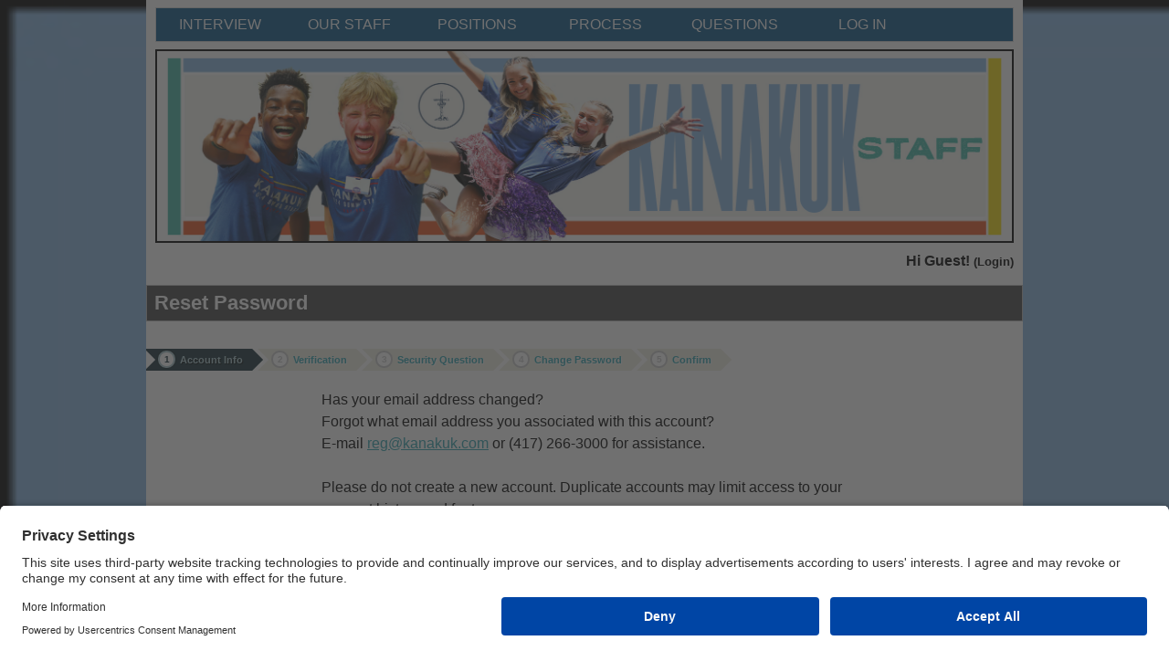

--- FILE ---
content_type: text/html; charset=utf-8
request_url: https://staff.kanakuk.com/ForgotPassword?ReturnURL=%2Fhr
body_size: 2878
content:


<!DOCTYPE html>
<!--[if lt IE 7]><html class="no-js lt-ie9 lt-ie8 lt-ie7" lang="en"><![endif]-->
<!--[if IE 7]><html class="no-js lt-ie9 lt-ie8" lang="en"><![endif]-->
<!--[if IE 8]><html class="no-js lt-ie9" lang="en"><![endif]-->
<!--[if gt IE 8]><!--> <html class="no-js" lang="en"> <!--<![endif]-->
<head><meta charset="utf-8" /><meta http-equiv="X-UA-Compatible" content="IE=edge,chrome=1" /> <!-- Always force latest IE rendering engine (even in intranet) & Chrome Frame -->

    <title>
	Forgotten Password
</title><meta name="description" /><meta name="author" /><link rel="stylesheet" href="//ajax.googleapis.com/ajax/libs/jqueryui/1.8.23/themes/redmond/jquery-ui.css" type="text/css" /> <!-- REPLACE this with other themes from: http://jqueryui.com/themeroller/ -->
    <link href="/cts/css/reset.css" rel="stylesheet"/>
<link href="/cts/css/960.css" rel="stylesheet"/>
<link href="/cts/css/site.css" rel="stylesheet"/>
<link href="/cts/css/bootstrap-toggle.css" rel="stylesheet"/>
<link href="/cts/css/webui-popover.css" rel="stylesheet"/>
<link href="/cts/css/activityscheduling.css" rel="stylesheet"/>
<link href="/cts/css/mobile.css" rel="stylesheet"/>
<link href="/cts/css/jquery.Jcrop.min.css" rel="stylesheet"/>
<link href="/cts/css/font-awesome.min.css" rel="stylesheet"/>
<link rel="stylesheet" href="/assets/client.css" type="text/css" />
    <script id="usercentrics-cmp" src="https://app.usercentrics.eu/browser-ui/latest/loader.js" data-settings-id="mHOlRyBxYdiqiG" async></script>
    <script id="usercentrics-cmp" src="https://app.usercentrics.eu/browser-ui/latest/loader.js" data-settings-id="yo4ceqzUgndVmD" async></script>
    

    <script src="//ajax.googleapis.com/ajax/libs/jquery/1.8.0/jquery.min.js"></script>
    <script src="//ajax.googleapis.com/ajax/libs/jqueryui/1.8.23/jquery-ui.min.js"></script>
    <script src="/cts/scripts/libs/jquery.unobtrusive-ajax.custom.min.js"></script>
<script src="/cts/scripts/libs/jquery.validate.custom.min.js"></script>
<script src="/cts/scripts/libs/jquery.validate.unobtrusive.min.js"></script>
<script src="/cts/scripts/libs/modernizr-2.8.3.min.js"></script>
<script src="/cts/scripts/CircuiTreeWeb.Errors.js"></script>
<script src="/cts/scripts/libs/moment-1.4.0.min.js"></script>
<script src="/cts/scripts/libs/underscore-1.3.1.min.js"></script>
<script src="/cts/scripts/libs/backbone-0.9.1.min.js"></script>
<script src="/cts/scripts/libs/jquery.Jcrop.js"></script>
<script src="/cts/scripts/libs/Load-Image/load-image.min.js"></script>
<script src="/cts/scripts/libs/CircuiTree.Web.Wizard.js"></script>
<script src="/cts/scripts/libs/KendoUI/kendo.core.js"></script>
<script src="/cts/scripts/libs/KendoUI/kendo.upload.js"></script>
<script src="/cts/scripts/libs/webui-popover.js"></script>
<script src="/cts/scripts/site.js"></script>
<script src="/cts/scripts/photo.js"></script>
<script src="/cts/scripts/bootstrap-toggle.js"></script>
<script src="/cts/scripts/activity_scheduling.js"></script>
<script src="/cts/scripts/jquery.wizard.js"></script>
<script src="/cts/scripts/checklist.js"></script>

    <script src="/assets/client.js"></script>
<script src='https://www.google.com/recaptcha/api.js'></script>

<!-- Global site tag (gtag.js) - Google Analytics -->
<script async src="https://www.googletagmanager.com/gtag/js?id=UA-3977172-1"></script>
<script>
window.dataLayer = window.dataLayer || [];
function gtag(){dataLayer.push(arguments);}
gtag('js', new Date());  gtag('config', 'UA-3977172-1');
</script>

</head>
<body>
    
    <div class="container_12">            
  
        <div class="grid_12 ">
            <div class="siteHeader">
                <!--<a href="https://kanakuk.com/summer-staff/our-staff/" target="_blank">OUR STAFF</a>
                <a href="https://kanakuk.com/summer-staff/positions/" target="_blank" style="width: 18%">STAFF POSITIONS</a>
                <a href="https://kanakuk.com/summer-staff/questions/" target="_blank" style="width: 18%">QUESTIONS</a>
                <a href="https://kanakuk.com/summer-staff/interview/" target="_blank" style="width: 18%">INTERVIEW LOCATIONS</a>
                <a href="https://kanakuk.com/summer-staff/process/" target="_blank">CONTACT</a>
		-->
		<a href="https://kanakuk.com/summer-staff/interview/" target="_blank" rel="noopener">INTERVIEW</a> 
		<a href="https://kanakuk.com/summer-staff/our-staff/" target="_blank" rel="noopener">OUR STAFF</a> 
		<a href="https://kanakuk.com/summer-staff/positions/" target="_blank" rel="noopener">POSITIONS</a> 
		<a href="https://kanakuk.com/summer-staff/process/" target="_blank" rel="noopener">PROCESS</a> 
		<a href="https://kanakuk.com/summer-staff/questions/" target="_blank" rel="noopener">QUESTIONS</a> 
                <a href="/Login/Login.aspx?ReturnURL=/HR">LOG IN</a>
                <div style="clear: both;"></div>
            </div>

        </div>  
        <a href="/hr/application"><img class="headerImage" src="/assets/images/header.jpg" /></a>
            
 
            <div id="crumbs" class="contain">
                <div class="grid_9">
                    <span id="ctl00_ctl00_navBread"><a href="#ctl00_ctl00_navBread_SkipLink"><img alt="Skip Navigation Links" src="/WebResource.axd?d=ggCGJH5_-ryDGgN2lTyFSn7tJBeOwze_S2iJjOphV2weJN7uChUoWnzmXSMUvG-ZJEaDrCNtWuwW5G6hZTbA5vJi9sENBciIqvbGP6SvVP41&amp;t=638901361900000000" width="0" height="0" style="border-width:0px;" /></a><a id="ctl00_ctl00_navBread_SkipLink"></a></span>
                </div>
                <div id="smallLogin" class="grid_3">
                    

Hi Guest! 
<a id="ctl00_ctl00_ctl01_loginLink" href="/Login/Login.aspx">(Login)</a>

                </div>
            </div>

   

        <div id="content" class="contain">
            <!--[if lt IE 7]>
                <div class="grid_12">
                    <div class="errorMessage">The version of Internet Explorer you are using needs to be upgraded to ensure a quality experience 
                         <a href="http://www.theie6countdown.com" style="text-decoration:underline;float:right;">Upgrade Now</a>
                    </div>
                </div>
            <![endif]-->
            <noscript>
                <div class="grid_12">
                    <div class="errorMessage">
                        For full functionality of this site it is necessary to enable JavaScript.
                        Here are the <a href="http://www.enable-javascript.com/" target="_blank">
                        instructions how to enable JavaScript in your web browser</a>.
                    </div>
                </div>
            </noscript>
            <div class="grid_12">
                <div class="errorMessage cookies">
                    For full functionality of this site it is necessary to enable Cookies.
                    Here are the <a href="https://www.whatismybrowser.com/guides/how-to-enable-cookies/" target="_blank">
                    instructions how to enable Cookies in your web browser</a>.
                </div>
            </div>
            
    <input type="hidden" value="5W7gFSDoDB4%3d" id="authID"/>
    
    <div class="sectionheader primary">
    <h2>Reset Password</h2>
</div>
<div class="sectioncontent">
<div back-button-text="Back" class="wizard" finish-button-text="" next-button-text="Next >>" show-back="False"><div class="wizard-steps grid_12"><div class="active-step wizard-step"><a href="/ForgotPassword/AccountInfo"><span>1</span> Account Info</a></div><div class="inactive-step wizard-step"><a href="/ForgotPassword/Verification"><span>2</span> Verification</a></div><div class="inactive-step wizard-step"><a href="/ForgotPassword/SecurityQuestion"><span>3</span> Security Question</a></div><div class="inactive-step wizard-step"><a href="/ForgotPassword/ChangePassword"><span>4</span> Change Password</a></div><div class="inactive-step wizard-step"><a href="/ForgotPassword/Confirm"><span>5</span> Confirm</a></div></div><div class="wizard-content grid_8 prefix_2 suffix_2 wizard-content grid_8"></div><div class="hideFinishButton wizardbuttonsbottom"><input type='submit' id='back-step' name='Back' value='Back' /><a href='/Account/'>cancel</a><input type='submit' id='next-step' name='Next' value='Next' /></div></div><script type='text/javascript'>$(document).ready(function(){setupWizard();});</script></div>

        </div>

        <div id="footer">
            <img class="headerImage" src="/assets/images/footer.jpg" />
        </div>

    </div>
    <div id="loadingDialog" class="dialog" dialog-title="Loading" dialog-width="275" dialog-height="75">
        <img src="/cts/images/loading.gif" />
    </div>
    <div id="savingDialog" class="dialog" dialog-title="Saving" dialog-width="275" dialog-height="75">
        <img src="/cts/images/loading.gif" />
    </div>
</body>
</html>


--- FILE ---
content_type: text/html; charset=utf-8
request_url: https://staff.kanakuk.com/ForgotPassword/AccountInfo?_=1769160164516
body_size: 1560
content:

<div class="instructions">
    
<div>Has your email address changed? <br />Forgot what email address you associated with this account?</div>
<div><span style="font-size: 12pt; line-height: 1.25em;">E-mail </span><a href="mailto:reg@kanakuk.com" target="_parent" style="font-size: 12pt; line-height: 1.25em;">reg@kanakuk.com</a><span style="font-size: 12pt; line-height: 1.25em;"> or (417) 266-3000 for assistance.</span></div>
<div>&nbsp;</div>
<div>Please do not create a new account. Duplicate accounts may limit access to your account history and features.</div>
</div>

<form action="/ForgotPassword/AccountInfo" data-ajax="true" data-ajax-method="POST" id="form0" method="post"><input name="__RequestVerificationToken" type="hidden" value="gzz6FlfPfDrMmyiV/BiFtQjiP58b710J0KUQZI0TrPGBrIYxwsfsHZowAEMcsewWWLlr3ouuP2nC9lCILAWG3gMtQ8mo7oVD4CgPrzfQZTWCYtAXMq4EgFQaA/8OxZa09h/Ra+/9x89dc6E4jgxiChhJNOUPQiEklkNaEwpnfGE=" /><div class="validation-summary-valid" data-valmsg-summary="true"><ul><li style="display:none"></li>
</ul></div>    <div class="clearfix">
        <label class="required" for="FirstName">First Name</label>
        <div class="input">
            <input class="text-box single-line" data-val="true" data-val-required="The FirstName field is required." id="FirstName" name="FirstName" type="text" value="" />
            <span class="field-validation-valid" data-valmsg-for="FirstName" data-valmsg-replace="true"></span>
        </div>
    </div>
    <div class="clearfix">
        <label class="required" for="LastName">Last Name</label>
        <div class="input">
            <input class="text-box single-line" data-val="true" data-val-required="The LastName field is required." id="LastName" name="LastName" type="text" value="" />
            <span class="field-validation-valid" data-valmsg-for="LastName" data-valmsg-replace="true"></span>
        </div>
    </div>
     <div class="clearfix">
        <label class="required" for="Email">Email Address</label>
        <div class="input">
            <input class="text-box single-line" data-val="true" data-val-regex="Please enter a valid email address." data-val-regex-pattern="^\s*[a-zA-Z0-9-_.%+]+@[a-zA-Z0-9.-]+\.[a-zA-Z0-9.-]{2,}\s*" data-val-required="The Email field is required." id="Email" name="Email" type="text" value="" />
            <span class="field-validation-valid" data-valmsg-for="Email" data-valmsg-replace="true"></span>
        </div>
    </div>
</form>

--- FILE ---
content_type: text/css
request_url: https://staff.kanakuk.com/cts/css/site.css
body_size: 19294
content:
/* GLOBAL
=========================================================================================*/
a:link, a:visited, a:hover, a:active { color:#117499; }
body {
	background-color: #EBEBEB;
	font-family: Calibri, Verdana, sans-serif;
	font-size: 12pt;
	line-height: 1.25em;
}
h1 { font-size: 1.5em; font-weight: bold; }
h2 { font-size: 1.25em; font-weight: bold; }
h3 { font-weight: bold; }    
hr {
	border: none;
	border-top: 1px solid #AAAAAA;
	border-bottom: 1px solid #FFFFFF;
	font-size: 1px;
	line-height: 0;
	margin: 8px auto;
	overflow: visible;
	padding: 0;
	width: 100%;
}
img { text-decoration: none; }



input[type=submit], input[type=button], button {
    padding: 0 1em;
    height: 2em;
    text-align: center;
    vertical-align: middle;store
    border: 1px #9E9E9E solid;
    cursor: pointer;
    display: inline-block;
    outline: none;
    font-size: 1em;
    line-height: 100%;
    position: relative;
    font-weight:bold;
}

input[disabled], select[disabled], textarea[disabled], input[readonly], select[readonly], textarea[readonly] {color:GrayText;}

.primary-button {
    background-color: #117499;
    color: #ffffff;
    border-color: #2086bf;
}

input[type=submit].processing,
input[type=reset].processing,
input[type=button].processing,
button.processing {
	background-image: url(../../cts/images/Processing_24.gif); 
	background-repeat:no-repeat;
	background-position: right;
	padding-right: 30px;
}

input[type=text],
input[type=password],
input[type=number],
textarea {
	font-size: large;
	margin: 0;
	padding: 1px;
}
select {
    font-size: large;
	margin: 0;
	padding: 1px;
}
.btnlink,
.btnlink:active,
.btnlink[disabled] {
  background-color: transparent;
  background-image: none;
  -webkit-box-shadow: none;
     -moz-box-shadow: none;
          box-shadow: none;
}

.btnlink {
  color: #0088cc;
  cursor: pointer;
  border-color: transparent;
  -webkit-border-radius: 0;
     -moz-border-radius: 0;
          border-radius: 0;
}

.btnlink:hover,
.btnlink:focus {
  color: #005580;
  text-decoration: underline;
  background-color: transparent;
}

.btnlink[disabled]:hover,
.btnlink[disabled]:focus {
  color: #333333;
  text-decoration: none;
}

input.currency { text-align: right; }
p { margin-top: .5em; margin-bottom: .5em; }

.articlecontent { overflow: hidden; padding: 10px 0; }
.articleheader,
.articlefooter {
	padding: 8px;
}
.articlefooter { margin-bottom: 10px; }
.lt-ie9 .articleheader,
.lt-ie9 .articlefooter {
	behavior: url(../../cts/css/PIE.htc);
	position: relative;
}

.border { border: 1px solid #b9b9b9; }
.buttons { text-align: right;}
.buttonsleft { text-align: left;}
.bold { font-weight: bold; }
.center { text-align: center; }
.centerLeft {margin:0 auto; text-align:left;}
.contain { overflow: hidden; position: relative; /* uses overflow hack to contain floats */ }
.currency {}
.date {}
.dialog { font-family: Calibri, Verdana, sans-serif; }
.instructions { overflow: hidden; margin: 0 0 10px 0; }
.instructionContent { margin-top: 15px; margin-left: 35px; list-style:initial;}
.left { float: left; }
.noborder { border: none; }
.primary { background-color: #464646; border: 1px solid #b9b9b9; color:#fff; }
.right { float: right; }
.secondary { background-color: #d9d7d8; border: 1px solid #b9b9b9; }
.sectioncontent { overflow: hidden; padding: 10px 0; }
.sectionheader {
	font-size: 1.1em;
	line-height: 1.25em;
	overflow: hidden;
	padding: 8px;
}
.sectionheader img {
	float: left;
	margin: 0 10px 10px 0;
}
.sectionfooter {
	-webkit-border-radius: 8px;
	-moz-border-radius: 8px;
	border-radius: 8px;
	font-size: .9em;
	line-height: 1em;
	margin-bottom: 10px;
	padding: 8px;
}
.lt-ie9 .sectionheader,
.lt-ie9 .sectionfooter {
	behavior: url(../../cts/css/PIE.htc);
	position: relative;
}

.marginTop {margin-top:10px;}
.marginBottom { margin-bottom: 10px; }
.rightMargin {margin-right:10px;}
.leftMargin {margin-left:10px;}

.current,
.total { font-weight: bold; }
.total.amount { line-height: 1.5em; }
	
.underline { text-decoration: underline; }
.btnLink {
    color: #117499;
    cursor: pointer;
    border-color: transparent;
    -moz-border-radius: 0;
    border-radius: 0;
    background: none;
    text-decoration: underline;
}
.btnLink:hover {
    background-position: 0 -15px;
    -webkit-transition: background-position 0.1s linear;
    -moz-transition: background-position 0.1s linear;
    -o-transition: background-position 0.1s linear;
    transition: background-position 0.1s linear;
    color: #005580;
    text-decoration: underline;
    background-color: transparent;
}

.borderbottom {
    border-bottom: 2px solid grey;
}

.ctCheckBoxToggle {padding-left: 3px;}
.ctCheckBoxToggle input[type=checkbox],
.ctCheckBoxToggle input[type="radio"] {
    position: absolute;
    opacity: 0;
}

.ctCheckBoxToggle input[type=checkbox]:checked ~ label,
.ctCheckBoxToggle input[type="radio"]:checked ~ label {
    background-image: none;
    outline: 0;
    background-color: #ddd;
}

.ctCheckBoxToggle input[type=checkbox]:checked + label > div.successCheckMark,
.ctCheckBoxToggle input[type="radio"]:checked + label > div.successCheckMark {
    opacity:1;
}

.ctCheckBoxToggle input[type=checkbox] + label > div.successCheckMark,
.ctCheckBoxToggle input[type="radio"] + label > div.successCheckMark {
    opacity:0;
}


.ctCheckBoxToggle div label {
    padding: 5px 12px 5px 12px;
    background-color: white;
    border: 1px solid #aaaaaa;
    background-image: none;

}

.ctCheckBoxToggle .inline {
    display: inline-block;
    margin-left: -3px;
}

.ctCheckBoxToggle .leftToggle {
    -webkit-border-radius: 8px 0 0 8px;
	-moz-border-radius: 8px 0 0 8px;
	border-radius: 8px 0 0 8px;
}

.ctCheckBoxToggle .rightToggle {
    -webkit-border-radius: 0 8px 8px 0;
	-moz-border-radius: 0 8px 8px 0;
	border-radius: 0 8px 8px 0;
}

.ctCheckBoxToggle div label input,
.ctCheckBoxToggle div input {
    margin: 8px auto;
    padding: 5px;
    text-align: left;
    margin-left: -999999px;
    float: left;
}

.ctCheckBoxToggle input[type=checkbox]:checked ~ label,
.ctCheckBoxToggle input[type="radio"]:checked ~ label {
    background-color: #117399;
    color: #eeeeee;
}

.ctCheckBoxToggle input[type=checkbox] ~ label[disabled],
.ctCheckBoxToggle input[type="radio"] ~ label[disabled] {
    background-color:white;
    color:black;
    opacity:.5;
    cursor: not-allowed;
}

.ctCheckBoxToggle input[type=checkbox] ~ label i,
.ctCheckBoxToggle input[type="radio"] ~ label i {
    display: none;
}
.ctCheckBoxToggle input[type=checkbox]:checked ~ label i,
.ctCheckBoxToggle input[type="radio"]:checked ~ label i {
    display: inline-block;
}

.ctCheckBoxToggle label:hover {
    cursor: pointer;
}


.bigRadio {
    margin: 5px;
    background-color: lightgrey;
    -webkit-border-radius: 8px;
    -moz-border-radius: 8px;
    border-radius: 8px;
    line-height: 1em;
    margin-bottom: 10px;
    padding: 10px;
    cursor: pointer;
    border: 1px solid grey;
    font-size: 17.23px;
}
/* Fix for IE */
[hidden] { display: none; }
.notHidden { display: block !important; }

.phoneList {margin-left:4px !important;}

/* FORMS
=========================================================================================*/
fieldset {
	line-height: 1;
	padding: .25em .5em;
	position: relative;   
}
fieldset h3 { font-size: larger; }

form .clearfix { margin-bottom: .5em; zoom: 1; }
form .clearfix:before, form .clearfix:after {
	display: table;
	content: "";
	zoom: 1;
}
form .clearfix:after { clear: both; }

/*Fake Label is used in CMS field for labels that are content fields*/
.fakeLabel, label {
	display: block;
	font-weight: bold;
	line-height: normal;
	margin: .25em 0;
}
.unstyledLabel {
    font-weight:initial;
}
label em { color: #FF0000; }

form .input {}
form .inputs-list { 
	margin: 0;
	margin-bottom: -.25em;
	width: 100%;
}
form .inputs-list li {
	display: block;
	margin-bottom: .3em;
	padding: 0;
	width: 100%;
}
form .inputs-span {
	margin: 0;
	width: 100%;
}
form .inputs-span li.removePhoneNumberContainer {
    margin-left: 10px;
}

form .inputs-span li {
	display: inline-block;
	margin: 0;
	padding: 0;
	width: auto;
	vertical-align: top;
}


form .inline {
	display: inline-block;
	margin-left: .25em;
}

input[type=text], input[type=password], input[type=checkbox], input[type="radio"], textarea, select {
	display: inline-block;
	border: 1px solid #ccc;
}
input[type=checkbox], input[type="radio"] {
	cursor: pointer;
	width: auto;
	height: auto;
	padding: 0;
	margin: 3px 1px;
	*margin-top: 0; /* IE6-7 */
	line-height: normal;
	border: none;
}
select { padding: 0; }
textarea { height: auto; }

input[type=text], input[type=password], textarea {
	-webkit-transition: border linear 0.2s, box-shadow linear 0.2s;
	-moz-transition: border linear 0.2s, box-shadow linear 0.2s;
	-ms-transition: border linear 0.2s, box-shadow linear 0.2s;
	-o-transition: border linear 0.2s, box-shadow linear 0.2s;
	transition: border linear 0.2s, box-shadow linear 0.2s;
	-webkit-box-shadow: inset 0 1px 3px rgba(0, 0, 0, 0.1);
	-moz-box-shadow: inset 0 1px 3px rgba(0, 0, 0, 0.1);
	box-shadow: inset 0 1px 3px rgba(0, 0, 0, 0.1);
}
input:focus, textarea:focus {
	outline: 0;
	border-color: rgba(82, 168, 236, 0.8);
	-webkit-box-shadow: inset 0 1px 3px rgba(0, 0, 0, 0.1), 0 0 8px rgba(82, 168, 236, 0.6);
	-moz-box-shadow: inset 0 1px 3px rgba(0, 0, 0, 0.1), 0 0 8px rgba(82, 168, 236, 0.6);
	box-shadow: inset 0 1px 3px rgba(0, 0, 0, 0.1), 0 0 8px rgba(82, 168, 236, 0.6);
}
input[type=checkbox]:focus, select:focus {
	-webkit-box-shadow: none;
	-moz-box-shadow: none;
	box-shadow: none;
	outline: 1px dotted #666;
}

/*Do NOT combine placeholders*/
::-webkit-input-placeholder {
    color: lightgray;
}
/*Do NOT combine placeholders*/
::-moz-placeholder {
    color: lightgray;
}
/*Do NOT combine placeholders*/
:-ms-input-placeholder {
    color: lightgray;
}
/*Do NOT combine placeholders*/
:-moz-placeholder {
    color: lightgray;
}

input[disabled],
select[disabled],
textarea[disabled],
input[readonly],
select[readonly],
textarea[readonly] {
    background-color: #f5f5f5;
    border-color: #ddd;
    cursor: not-allowed;
}

.disabledInline {
    background-color: #fff;
	border-color: #eee;
	-webkit-box-shadow: inset 0 1px 2px rgba(0, 0, 0, 0.025);
	-moz-box-shadow: inset 0 1px 2px rgba(0, 0, 0, 0.025);
	box-shadow: inset 0 1px 2px rgba(0, 0, 0, 0.025);
	cursor: not-allowed !important;
}
td.disabledInline * {
    color: #9a9a9a;
}
.disabled {
	background-color: #fff;
	display: block;
	border-color: #eee;
	-webkit-box-shadow: inset 0 1px 2px rgba(0, 0, 0, 0.025);
	-moz-box-shadow: inset 0 1px 2px rgba(0, 0, 0, 0.025);
	box-shadow: inset 0 1px 2px rgba(0, 0, 0, 0.025);
	cursor: not-allowed !important;
}

form .individualName                { width: 20em; }
form tr .individualName.first       { width: 10em; }
form .individualName.first          { width: 11em; }
form .individualName.middle         { width: 5em; }
form .individualName.last           { width: 12em; }
form .individualName.first.small    { width: 7em; }
form .individualName.middle.small   { width: 5em; }
form .individualName.last.small     { width: 8em; }
form .individualName.nickname.small { width: 7em; }
form .email                         { width: 20em; }
form .email.small                   { width: 14em; }
form tr .email.small                { width: 10em; }
form .birthMonth                    { width: auto; }
form .birthDay                      { width: auto; }
form .birthYear                     { width: 4.5em; }
form .login                         { width: 20em; }
form .password                      { width: 11em; }
form .addressType                   { width: 6em; }
form .securityquestion              { width: 20em; }
form .securityanswer                { width: 20em; }
form .address                       { width: 19.8em; }
form .city                          { width: 10em; }
form .state                         { width: 4em; }
form .zip                           { width: 5em;  }
form .cityRegion                    { width: 19.8em; }
form .country                       { width: 20em; }
form .storecard                     { width: 9.25em; }
form .amount                        { width: 6em; text-align: right; }
form .amount.small                  { width: 5em; text-align: right; }
form .creditCard                    { width: 12.5em; }
form .phoneType                     { }
form .phone                         { }
form .phone.small                   { width:7em; }
form .familyRole                    { }
form .emailfrom                     { width: 100%; }
form .emailsubject                  { width: 100%; }
form .timeKnown                     { }
form .howKnown                      { width: 90%; }
form .referenceType                 { width: 10em; }

.placeholder { 
	color: #BCBCBC; 
}

input[placeholder] { -ms-text-overflow: ellipsis; -o-text-overflow: ellipsis; text-overflow: ellipsis; }
::-moz-placeholder { -ms-text-overflow: ellipsis; -o-text-overflow: ellipsis; text-overflow: ellipsis; } /* Firefox 19+ */
input:-moz-placeholder { -ms-text-overflow: ellipsis; -o-text-overflow: ellipsis; text-overflow: ellipsis; }

label.required:after, .fakeLabel.required:after, div.required:after, strong.required:after {
    color: #B94A48;
    content: ' *';
}
input.input-validation-error, textarea.input-validation-error, select.input-validation-error {
	color: #B94A48;
	border-color: #EE5F5B;
}
input.valid, textarea.valid, select.valid {
	border-color: #57A957;
}
.validation-summary-errors,
.validatorErrorMessage,
.field-validation-error {
	color: #B94A48;
	display: block;
	font-size: smaller;
	font-weight: bold;
}

/* TABLES
=========================================================================================*/
table { border-collapse: collapse; width: 100%; }
tr, td, th { padding: 3px; vertical-align: top; }
.border tr { border: 1px solid #b9b9b9; }

td.noborder,
th.noborder,
.noborder tr,
.noborder td,
.noborder th {
	border: none;
}

thead.primary td, 
thead.primary th,
thead.secondary td, 
thead.secondary th,
tr.primary td, 
tr.primary th,
tr.secondary td, 
tr.secondary th {
	font-weight: bold;
	text-transform:uppercase; 
}

td.description, tr.description { font-size: smaller; padding-top:0px; line-height:none; }

thead.leftalign th { text-align: left; }

/* JQUERY-UI OVERRIDES
=========================================================================================*/
.ui-widget { font-size: 100%; }
.ui-widget.ui-widget-content { z-index: 101; }

.ui-combobox {
	position: relative;
	display: inline-block;
}
.ui-button {
	bottom: -9px;
	margin-left: -1px;
	height: 1.7em;
}
.ui-button .ui-button-text {
    display: inline;
}
.ui-autocomplete-input {
	margin: 0;
	padding: 0.3em;
}
.ui-autocomplete {
	height: auto; 
	overflow-y: visible; 
	overflow-x: hidden;
}
.ui-autocomplete .ui-menu-item {
	height: auto;
}
.ui-combobox-toggle {
	position: absolute;
	top: 0;
	bottom: 0;
	margin-left: -1px;
	padding: 0;
	/* adjust styles for IE 6/7 */
	*height: 1.7em;
	*top: 0.1em;
}

.ui-combobox-input {
	margin: 0;
	padding: 0.3em;
}
.ui-menu .ui-menu-item a {
	text-decoration: none;
	display: block;
	padding: .1em;
	line-height: 1;
	zoom: 1;
}
.ui-menu .ui-menu-item {
	margin: 0;
	padding: 0;
	zoom: 1;
	float: left;
	clear: left;
	width: 100%;
}
.ui-autocomplete .ui-state-hover { 
	background: #3399ff;
	font-weight: bold; 
	color: #fff; 
}

.ui-widget-content {
	border: 1px solid #000;
	background: #fff;
	color: #000;
}

.ui-widget-content .ui-menu-item {
   font-family: Calibri, Verdana, sans-serif;
}

.ui-combobox .ui-autocomplete-input {
    margin: 0;
    padding: 1px;
    padding-right: 20px;
    margin-right: 0 !important;
    border: 1px solid #ccc;
    -webkit-border-radius: 3px;
    -moz-border-radius: 3px;
    border-radius: 3px;
}

.ui-combobox a {
    height: 30px;
    width: 30px;
    margin-bottom: -13px;
    margin-left: -30px;
    align-items: center;
    cursor: pointer;
}

.ui-combobox a.ui-state-default { 
    border: none; color: black; background: none; 
}

.ui-combobox .ui-icon { 
    width: 16px;
    height: 16px;
    margin-left: 0;
    margin-top: -19px; 
}

/* ACTION LINKS
=========================================================================================*/
a.action, input[type="radio"] + label.action {
	background-position: 8px 8px;
	background-repeat: no-repeat;
	border: 1px solid #EFEFEF;
	display: block;
	margin: 5px;
	min-height: 45px;
	overflow: hidden;
	padding: 8px 8px 8px 12px;
	position: relative;
	text-decoration: none; 
    font-size:initial;
}
a.action:hover, label.action:hover { background-color: #EFEFEF; cursor:pointer;}
a.action.alert, a.action input[type="radio"]:checked + label, input[type="radio"]:checked + label.action.alert  { background-color: #FFFFCC; }
a.action.no_image, input[type="radio"] + label.action.no_image { min-height: 0; padding: 8px; }
a.action.no_image .name, a.action.no_image .desc {padding-left:0;}
a.action.small, input[type="radio"] + label.action.small{ min-height: 0;}
a.action.indent,  input[type="radio"] + label.action.indent{margin-left: 50px;}

a.action i {float:left;padding-right:10px;}
a.action .name, a.action .desc { padding-left:40px; }
a.action:before{font-size:2em; float:left; margin-top:8px;}
li a.action p {margin-top:0;margin-bottom:0;}
a[class*='link_']:before {font-family:'FontAwesome' !important;}

a.link_activity:before             { content:"\f1e3"; }
a.link_bunk1:before                { content:"\f030"; }
a.link_completeReg.small:before    { content: "\f061"; }
a.link_child:before                { content:"\f1ae"; font-size: 3em; }
a.link_donate:before               { content: "\f06b"; }
a.link_donations:before            { content: "\f1da"; }
a.link_email:before                { content:"\f003"; }
a.link_emails:before               { content:"\f003"; }
a.link_equipment:before            { content: "\f0ad"; }
a.link_family:before               { content: "\f0c0"; }
a.link_group:before                { content: "\f0c0"; }
a.link_guestmanage:before          { content: "\f0c0"; }
a.link_guestmanage.small:before    { content: "\f0c0"; }
a.link_info:before                 { content: "\f128"; }
a.link_info.small:before           { content: "\f128"; }
a.link_itinerary:before            { content: "\f272"; }
a.link_itinerary.small:before      { content: "\f272"; }
a.link_medical:before              { content: "\f0fa"; }
a.link_medicaldownload:before      { content: "\f0f6"; }
a.link_name:before                 { content: "\f044"; }
a.link_notes:before                { content: "\f249"; }
a.link_notes.small:before          { content: "\f249"; }
a.link_payment:before              { content: "\f0d6"; }
a.link_payment.small:before        { content: "\f0d6"; }
a.link_photos:before               { content: "\f03e"; }
a.link_preorders:before            { content: "\f07a"; }
a.link_preorders.small:before      { content: "\f07a"; }
a.link_profile:before              { content: "\f007"; }
a.link_register:before             { content: "\f0ea"; }
a.link_register.small:before       { content: "\f0ea"; }
a.link_requestcode:before          { content: "\f145"; }
a.link_reservations:before         { content: "\f015"; }
a.link_reservations.small:before   { content: "\f015"; }
a.link_rommate:before              { content: "\f236"; }
a.link_rommate.small:before        { content: "\f236"; }
a.link_schedule:before             { content: "\f272"; }
a.link_schedule.small:before       { content: "\f272"; }
a.link_self:before                 { content: "\f007"; }
a.link_signin:before               { content: "\f090"; }
a.link_statement:before            { content: "\f0f6"; }
a.link_statement.small:before      { content: "\f0f6"; }
a.link_storecard:before            { content: "\f09d"; }
a.link_storecard.small:before      { content: "\f09d"; }
a.link_terms:before                { content: "\f044"; }
a.link_terms.small:before          { content: "\f044"; }
a.link_contract:before             { content: "\f0f6"; }
a.link_contract.small:before       { content: "\f0f6"; }
a.link_transportation:before       { content: "\f207";  }
a.link_foodservice:before          { content: "\f0f5"; }
a.link_processing.small            { padding: 4px 4px 4px 4px; color: Black; min-height: 58px; min-width: 120px;}
a.link_applyNow:before             { content: "\f0ea"; }
a.link_references:before           { content: "\f0e5"; }
a.link_jobposting:before           { content: "\f02d"; }
a.link_counselor:before            { content: "\f007"; }
a.link_attachments:before          { content: "\f0f6"; }
.deleteCross:before                {font-family:"FontAwesome"; content: "\f00d"; float: left;padding-right:8px; color:black;}

a.action .name.inline, input[type="radio"] + label.action .name.inline { display: inline-block; font-size: large; }
a.action .name, input[type="radio"] + label.action .name{ display: block; font-size: larger; }
a.action .desc, input[type="radio"] + label.action .desc { display: block; font-size: smaller; }
a.action .status, input[type="radio"] + label .status { font-size: x-small; position: absolute; right: 8px; top: 8px; }
.articlecontent .checkedStatus { position: absolute; right: 8px; top: 8px; }
[class*="-banner-right"] {
    color: #000;
    margin-top: 15px;
    margin-left: 30px;
    z-index: 50;
    padding: 5px 25px 5px 10px;
    margin-right: -18px;
    border-bottom: #999999 solid 2px;
}
[class*="-banner-right"]:before,
[class*="-banner-right"]:after {
    content: '';
    border-color: transparent;
    border-style: solid;
    border-width: 20px;
    width: 0;
    height: 0;
    font-size: 0;
    line-height: 0;
    text-indent: -10000px;
    top: 100%;
    position: absolute;
    border-left-width: 0;
    border-top-color: #999999;
}
.top-banner-right {
    font: lighter 15px Tinos, serif;
    background-color: #ff9494;
    margin-bottom: -30px;
    position: relative;
}
.bottom-banner-right {
    background-color: #ccc;
    position: absolute;
    bottom: 23px;
    right: 0;
    top: auto;
}

.pendingColor {background-color: yellow;}

.top-banner-right.commonwidth {
    min-width:90px;
}

.top-banner-right:before,
.bottom-banner-right:before {
    right: -1px;
    border-right-width: 25px;
    border-top-width: 17px;
}
.top-banner-right:after,
.bottom-banner-right:after {
    right: 0;
    border-right-width: 24px;
    border-top-width: 16px;
}
.top-banner-right.success-banner,
.bottom-banner-right.success-banner {
    background-color: #A9FFB4 !important;
    color: #007F00 !important;
}
.top-banner-right.warning-banner,
.bottom-banner-right.warning-banner {
    background-color: #FFC;
	color: #52522A;
}

.top-banner-right.error-banner,
.bottom-banner-right.error-banner {
    background-color: #f08080;
	color: #52522A;
}

.top-banner-right a { color: #000000; }
.top-banner-right.status { right: 0; position: absolute; }

.articlecontent .reRegisterLink { position: absolute; right: 8px; bottom: 8px; }

/* MISC CONTROLS
=========================================================================================*/
.cookies { display: none; }
.countryDropDown { width: 20em; }
.duedate {}
.entityImage { margin: 0 10px 0 0; width:60px; height: 80px; border: 1px solid #000000; }
.facePhoto { margin: 0 10px 0 0; width:30px; height: 40px; border: 1px solid #000000;}
.facePhotoDiv { position: relative; }
.entityFaceHover {
    position: absolute;
    bottom: 1.5em;
    left: 0;
    right: 0;
    top: 0;
    opacity: 1;
    background: #000;
    background: rgba(0, 0, 0, .6);
    background: -webkit-gradient(linear, center top, center bottom, from(transparent), color-stop(.5, rgba(0, 0, 0, .6)), to(rgba(0, 0, 0, .6)));
    background: -webkit-linear-gradient(transparent, rgba(0, 0, 0, .6) 50%, rgba(0, 0, 0, .6) 100%);
    cursor: pointer;
}

.entityFaceHover > span {
    top: 50%;
    position: absolute;
    right: 7%;
    color: #fff;
    text-decoration: none;
    -webkit-font-smoothing: antialiased;
    font-weight: 700;
}

.entityFaceDisplay {
    float: left;
    padding-right: 8px;
}
.ordersList {}
.reservationsList {}
.statementDetails {}
.pendingRegActionName { display: block; font-size: larger; padding-left:40px; }
.pendingRegActionDesc { display: block; font-size: smaller; padding-left:40px; }
.pendingReservations { color: red; font-size: smaller; }
.airportName input { width: 250px; }
.airlineName input { width: 200px; }
.emailActionsHeader { text-align: left; }
.photoActionsHeader { text-align: left; }
.expiredPhotoText { color: #CD0000; }
.autoSelect { width: 600px; cursor: copy; }
.eventLodgingSelectionHeading1 {padding:0px;text-align: -webkit-center;}
.eventLodgingSelectionHeading2 {padding:0px;}

#arSummary { margin-bottom: 1em; }
#eventSelection {}
#loadingDialog { text-align: center; overflow: hidden; }
#lodgingSelection {}
#smallLogin { text-align: right; }
#smallLogin a, #loginDialog a { font-size: smaller; }
#storeCardActivity {}
#adminToolbar { background-color: #FF0000; border:1px solid #FFFFFF; margin-bottom: 3px; padding: 2px; color: #FFFFFF; font-weight: bold; overflow: hidden; }
#adminToolbar div {float: left; padding-right: 10px; padding-left: 10px; }
#adminToolbar a  { color: #FFFFFF; font-weight: normal;}
.largeLeftPadding { padding-left: 20px; }

/* STATUS MESSAGES
=========================================================================================*/
.validation-summary-errors,
.successMessage,
.errorMessage,
.warningMessage {
	padding: 8px;
	margin-bottom: 10px;
}
.lt-ie9 .successMessage,
.lt-ie9 .errorMessage,
.lt-ie9 .warningMessage {
	behavior: url(../../cts/css/PIE.htc);
	position: relative;
}
.successText,
.successMessage {
	background-color: #A9FFB4;
	border: 1px solid #00FF00;
	color: #007F00;
}
.validation-summary-errors,
.errorText,
.errorMessage {
	background-color: #FF9E9E;
	border: 1px solid #7F0000;
	color: #7F0000;
}
.warningMessage {
	background-color: #FFC;
	border: 1px solid #52522A;
	color: #52522A;
}
.successText,
.errorText {
	-webkit-border-radius: 8px;
	-moz-border-radius: 8px;
	border-radius: 8px;
	padding: 1px;
    font-size:12px;
}
.validation-summary-errors ul,
.successMessage ul,
.errorMessage ul,
.warningMessage ul {
	list-style-type: disc;
	margin-left: 1.5em;
}
/*Task 9888 Content Value field to show bullets and number list global change*/
.contentValue ul {
    list-style-type: disc;
	margin-left: 1.5em;
}
.contentValue ol {
    list-style-type: decimal;
	margin-left: 1.5em;
}
/**/
.cancelledStatus {
	border: 1px solid #8B8B7A;
	-webkit-border-radius: 8px;
	-moz-border-radius: 8px;
	border-radius: 8px;
	background-color: #FFFF7E;
	padding: 4px;
}
.lt-ie9 .cancelledStatus {
	behavior: url(../../cts/css/PIE.htc);
	position: relative;
}

/* CONTENT FIELDS
=========================================================================================*/
.contentfield { position: relative; border: 1px dashed grey; padding-right: 2em; min-height:20px; }
.contentfieldpending { position: relative; border: 1px dashed red; padding-right: 4em;}
.contentfieldoptions { text-align: right;  position: absolute; top: 0; right: 0;  margin: 3px; z-index: 50;}
.contentfieldoptions > span { cursor:pointer; }
.contentValue { }
.cmsPlaceHodler { height: 1.3em; }
.contentdialog.ui-dialog-content { padding: 5px; }

/* WIZARDS
=========================================================================================*/
.wizardnav li {
	padding-left: 15px;
}
.wizardnav li.active {
	background: transparent url(../../cts/images/rightarrow.png) no-repeat left;
	font-size: .95em;
	font-weight: bold;
	padding-left: 15px;
}
.wizardbuttons { text-align: right; }

.wizardbuttonsbottom {position: relative; float:right;}

.wizard-content {
	display: block;
	height: auto;
	margin: 20px 18px 0px 2em;
	float: left;
	line-height: 24px;
}
/* = STEPS CONTAINER
----------------------------*/
.wizard-steps {
	margin: 20px 10px 0px 10px;
	padding:0px;
	position: relative;
	clear:both;
	font-weight: bold;
}
.wizard-steps div {
	position:relative;
}

.wizard-steps.horizontal a {
    width: 100% !important;
}

#next-step {margin: 0 10px;}
/* = STEP NUMBERS
----------------------------*/
.wizard-steps span {
	display: block;
	float: left;
	font-size: 10px;
	text-align:center;
	width:15px;
	margin: 2px 5px 0px 0px;
	line-height:15px;
	color: #ccc;
	background: #FFF;
	border: 2px solid #CCC;
	-webkit-border-radius:10px;
	-moz-border-radius:10px;
	border-radius:10px;
}
/* = DEFAULT STEPS
----------------------------*/
.wizard-steps a {
	position:relative;
	display:block;
	width:auto;
	height:24px;
	margin-right: 18px;
	padding:0px 10px 0px 3px;
	float: left;
	font-size:11px;
	line-height:24px;
	color:#666;
	background: #F0EEE3;
	text-decoration:none;
	text-shadow:1px 1px 1px rgba(255,255,255, 0.8);
}
.wizard-steps a:before {
	width:0px;
	height:0px;
	border-top: 12px solid #F0EEE3;
	border-bottom: 12px solid #F0EEE3;
	border-left:12px solid transparent;
	position: absolute;
	content: "";
	top: 0px;
	left: -12px;
}
.wizard-steps a:after {
	width: 0;
	height: 0;
	border-top: 12px solid transparent;
	border-bottom: 12px solid transparent;
	border-left:12px solid #F0EEE3;
	position: absolute;
	content: "";
	top: 0px;
	right: -12px;
}

.wizard-steps .inactive-step a {
	cursor:default;
}
 
/* = COMPLETED STEPS
----------------------------*/
 
.wizard-steps .completed-step a {
	color:#163038;
	background: #A3C1C9;
}
.wizard-steps .completed-step a:before {
	border-top: 12px solid #A3C1C9;
	border-bottom: 12px solid #A3C1C9;
}
.wizard-steps .completed-step a:after {
	border-left: 12px solid #A3C1C9;
}
.wizard-steps .completed-step span {
	border: 2px solid #163038;
	color: #163038;
	text-shadow:none;
}
/* = ACTIVE STEPS
----------------------------*/
.wizard-steps .active-step a {
	color:#A3C1C9;
	background: #163038;
	text-shadow:1px 1px 1px rgba(0,0,0, 0.8);
}
.wizard-steps .active-step a:before {
	border-top: 12px solid #163038;
	border-bottom: 12px solid #163038;
}
.wizard-steps .active-step a:after {
	border-left: 12px solid #163038;
}
.wizard-steps .active-step span {
	color: #163038;
	-webkit-box-shadow:0px 0px 2px rgba(0,0,0, 0.8);
	-moz-box-shadow:0px 0px 2px rgba(0,0,0, 0.8);
	box-shadow:0px 0px 2px rgba(0,0,0, 0.8);
	text-shadow:none;
	border: 2px solid #A3C1C9;
}
/* = HOVER STATES
----------------------------*/
.wizard-steps .completed-step:hover a, .wizard-steps .active-step:hover a {
	color:#fff;
	background: #8F061E;
	text-shadow:1px 1px 1px rgba(0,0,0, 0.8);
}
.wizard-steps .completed-step:hover span, .wizard-steps .active-step:hover span {
	color:#8F061E;
}
.wizard-steps .completed-step:hover a:before, .wizard-steps .active-step:hover a:before {
	border-top: 12px solid #8F061E;
	border-bottom: 12px solid #8F061E;
}
.wizard-steps .completed-step:hover a:after, .wizard-steps .active-step:hover a:after {
	border-left: 12px solid #8F061E;
}

/* REGISTRATION
=========================================================================================*/
[class*="card-"] {
	border: 1px solid #9E9E9E;
	margin: 10px 0 !important;
	padding: 8px;
    background-color:#EEEEEE;
    text-decoration:none;
    text-align:center;

}
[class*="card-"] input, [class^="card-"] textarea, [class^="card-"] select { width:100%;}
[class*="card-"] .cardLinks {padding-top:10px;text-align:center;}
[class*="card-"] .cardLinks a {text-decoration:none;}
[class*="card-"] .cardLinks a:not(:first-child) {padding-left:25px;}

.acceptLink {color:green !important;}
.deleteLink {color:red !important;}

.showMoreBtn a {
    text-decoration: none;
    font-weight: bold;
}
        
.hideContent {
    display: none;
}

.card-edit {text-align:left;}
.card-edit select {
    width: 100% !important;
}
.addCard {
    min-width:300px;
    min-height:127px;
}


.lt-ie9 .emergencycontact {
	behavior: url(../../cts/css/PIE.htc);
	position: relative;
}

.eventfilters { overflow: hidden; }
.eventfilters li {
	display: inline;
	float: left;
	margin-left: 1em;
	overflow: hidden;
}

.immunization label{ display: inline;}
.medication {
	border: 1px solid #000000;
	-webkit-border-radius: 8px;
	-moz-border-radius: 8px;
	border-radius: 8px;
	margin: 10px 0;
	padding: 8px;
}
.lt-ie9 .medication {
	behavior: url(../../cts/css/PIE.htc);
	position: relative;
}
.medication h2 { font-weight: bold; }
.medication li { clear: left; overflow: hidden; }
.medication label {
	display: block;
	float: left;
	font-weight: bold;
	width: 6em;
}
.medicalconditiontext{width: 500px;}

.regEvent {}
.regDivision {}
.regAttendee {}
.regConfirmation h4 {}
.regConfirmationMessage {}
.regconfirmationList li {min-height:5px;}
.regConfirmationRoommate, .regConfirmationDonation, .regConfirmationTerms, .regConfirmationEmails, .regConfirmationPreOrders, .regConfirmationReservations, .regConfirmationTranspo  {display:none;}

.registration > div { position: relative; }
.registration a.action.small { padding-top:30px; }
.specialNotes { height: 200px; }
.specialNotesMaxCharacters {
	display: block;
	font-size: smaller; 
	font-weight: bold; 
}
.terms {
	height: 200px;
	overflow: scroll;
	border: 1px solid #b9b9b9;
}
.terms ol {list-style-type: decimal;  margin-left: 1.5em; }
.terms ul {list-style-type: disc; margin-left: 1.5em; }

.attendeeInformation.alert {padding-left:24px;  background-image: url(../../cts/images/Error.png); background-repeat:no-repeat }

#contactDialog { min-width: 400px; }
#immunizationDialog { min-width: 400px; }
#medicationDialog { min-width: 400px; }

.medicalrelease ul {
    list-style-type: disc;
    list-style-position: inside;
}


.flight             { font-size: .9em; line-height: 1; }
.flight .desc       { color: #999; font-weight: normal; }
.flight.airline     { font-weight: bold; font-size: 1em; }
.flightupdatenotice { font-weight: bold }

.resourceName { display: inline; }
.resourceDescription { 
	color: #999;
	display: block;
	padding-left: 1em;
}

.reserveResourceName {display: none;}

.medicalconditiondisclaimer {font-weight: normal; color: Maroon; font-style: italic; }
.maxRestrictionNotification { text-align: right; padding-left:20px; }
.minRestrictionNotification { text-align: right; padding-left:20px; }
.registrationAttributes {height:1px;}

.pendingCheckoutTotals {float: right; width:100%}
.pendingCheckoutSubtotal, .pendingCheckoutTaxesFees, .pendingCheckoutTotal, .pendingCheckoutDueNow {padding-right:6px}

/* ACCOUNT
=========================================================================================*/
.description {
    font-size: small;
    color: #666666;
}
.filterbox { font-size: 11px }
.filterbox h3 { font-size: 15px; }

#paymentSelectionDialog { width: 700px; }
#paymentSelectionDialog td { padding: 5px; }
#genderSelection { padding-right: 40px; }

/* STORE
=========================================================================================*/
img.storephoto.small  { height: 50px; width: 50px; }
img.storephoto.medium { height: 100px; width: 100px; }
img.storephoto.large  { height: 300px; width: 300px; }
img.storephoto.xlarge { height: 500px; width: 500px; }

/*by default hides entityid on itinerarysummary model */
#isentityid {display: none;}
#isitineraryid {display: inline;}
#isRoomDescriptionDisabled { display: none; }

.storelink, #universitySelect {margin-right: 10px;}

.dimensionSelector {width: 200px;}
.storeQty {width: 100px;}


/* Donations
=========================================================================================*/

.donationArea { padding: 20px; }
.donationHeader { border-top: 2px solid grey; }
.donationPayments { width: 35em; }

.donationInfo { 
    padding:5px; 
    padding-right: 20px; 
}

.donationFunds { width: 800px; }
.donationFunds > div {
    width: 15em;
    padding-bottom: 1em;
}

.donationFund { 
    width: 200px;
    float: left;
    padding: 5px;
}
.donationComments { 
    width: 100%;
    height: 5em;
}
.donationAmount {
    width:5em;
    text-align:center;
}
input.donationDate { 
    width: 6em; 
    margin-left: 10px; 
}
.donationFunds label {font-weight: normal ; font-size: .8em;}

/* Donation Summary */
.donationConfirmation { width: 720px; padding: 2em; }
.donationHeaders > div.donationType, 
.donationSumDetails > div.donationType { 
    width: 14em; 
}
.donationPaymentSum { text-align: center; }
.donationHeaders > div { font-weight: bold; }
.donationSumDetails > div { height: 3em; }
.donationHeaders > div,
.donationSumDetails > div { 
    border-bottom: 2px solid grey;
    width: 8em;
    padding-top: 1em;
}
.donationTotalHeader { 
    font-weight: bold;
    text-align: right;
    margin-right: .5em;
}
.donationTotalHeader, .donationTotal { 
    width: 6em;
    padding-top: 1em;
}
.fundAppealSeperator { padding-left: 1px; padding-right: 1px; }

/* Social Media
=========================================================================================*/
.likedivs
{
    float: left;
    margin-right: 10px;
}
.socialmediafix { overflow: visible; }
.socialMediaLinks { padding-bottom: 5px; margin-right: 10px; }

.icon32-googleplusicon {
    margin-right: 40px;
}
[class^="icon32-"], [class*=" icon32-"] {
    display: inline-block;
    width: 32px;
    height: 32px;
    *margin-right: .3em;
    line-height: 32px;
    vertical-align: text-top;
    background-image: url("../../cts/images/SocialIcons.png");
    background-position: 32px 32px;
    background-repeat: no-repeat;
}

/* 32 Pixel Icons */
.icon32-mailicon            { background-position: 0px 0px; }
.icon32-facebookicon        { background-position: -32px 0px; }
.icon32-twittericon         { background-position: -64px 0px; }
.icon32-googleplusicon      { background-position: -96px 0px; }

/* EFTAccount 
=========================================================================================*/
.eftAccount input { margin-bottom: 4px; margin-right: 4px; }

.paymentType { padding-right: 2em; }
.eftDetails .ccCsv { 
    padding-top: .1em;
    padding-left:15px;
}
.eftAccount .ccExpDate {
    padding-right: .3em;
}
input.creditCardCsv { width: 50px; }

.eftDetails a { padding-left: 1em; }
.eftDetails img { margin-bottom: -.3em; }
.eftInfoMain { padding-left: 2em; }
.eftInfo { padding-left: .2em; }

.eftDetails .editEFT { margin-top: .3em; }

.eftHeader { 
    border-bottom: solid 1px grey; 
    border-top: solid 1px grey; 
    margin-top: 20px;
    margin-bottom: 20px;
}
#editEFTAccountDialog { overflow: hidden; }
.eftAccountForm {
    height: 23em;
    overflow-y: auto;
    padding: 0 8px 0 8px;
    border-bottom: 1px solid grey;
}
.ccTypeSelected { border: 2px black solid; }
.bankInfo { width: 9.8em; }

/* Quick Enroll
=========================================================================================*/
#registrationInfo { 
    width: 32.5em;
    padding-left: 50px;
    padding-right: 50px;
}
a.changeEvent, input.changeEvent { 
    margin-top: 0;
    margin-left: 20px;
    font-size: small;
}
.registrationContent {
    padding-left: 3em;
    padding-bottom: 1em;
    margin-top: 5px;
    width: 15.8em;
}
.regPrice { 
    padding-right: 5px;
    margin-top: 4px;
    width: 90px;
    text-align: right;
    font-weight: normal;
}
.regPrice > span { font-size: small; }

.confirmationText > div { padding: 5px; }

.regConfirmation { padding: 1em; }
.confirmationSumHeader { padding-top: 1em; }
.confirmationSumDetail { height: 4em; }
.confirmationSumHeader { 
    border-bottom: 2px solid grey;
    width: 10em;
}
.confirmationInfo { width: 26em; }
.confirmationInfo > div, .confirmationInfo > span { padding-left:2em; }
.confirmationInfo > div.description { padding-left: 2.5em; }
.confirmationTotalHeader { 
    font-weight: bold;
    text-align: right;
    margin-right: .5em;
}
.confirmationTotalHeader, .confirmationTotal { 
    width: 10em; 
    padding-top: 1em;
}

.eventNeeded { padding-top: 10px; }

label.divisionSelection {
    width: 460px;
    padding-right: 8px;
    -webkit-border-radius: 8px;
    -moz-border-radius: 8px;
    -ms-border-radius: 8px;
    border-radius: 8px;
    border: 1px solid #ffffff;
}

label.divisionSelection:hover { border: 1px solid #b9b9b9; }
.quickEnrollSelection { padding-right:.5em; padding-left:.5em}
.quickEnrollRadio { height: 3em; float: left; }
.totalLabel { vertical-align: middle; }
.regConfirmationSocial { padding: 0; width: 400px; }
.quickEnrollPaymentOption label {
    font-size: 1em;
}
#quickEnrollPayInFullDiv {
    min-width: 120px;
}

/* Guest Management
=========================================================================================*/

.resendguestinvite
{
    background:url(../../cts/images/mailicon2.png) no-repeat;
    height:24px;
    width:24px;
    background-position:center;
    border: none;
    min-width: 24px;
    cursor: hand; cursor: pointer;
}

.removeguestinvite
{
    background:url(../../cts/images/removeicon.png) no-repeat;
    height:24px;
    width:24px;
    background-position:center;
    border: none;
    min-width: 24px;
    cursor: hand; cursor: pointer;
}

.guestmgmtinstructions
{
    margin: 10px;
    width: 100%;
    text-align: center;
}

.inviterow { margin-bottom: 4px; }
.inviteemailcolumn { width: 70%; float: left; }
.inviteresendcolumn { width: 15%; float: left; text-align: center; }
.inviteremovecolumn { width: 15%; float: left; text-align: center; }
.awatingacceptance { color: maroon; font-weight: bold;}
.guestname { font-weight: bold; }
.guestactionheaders { font-weight: bold; }
.guestemailinput { width: 500px; }
.manageentitylabel { font-weight: bold; margin-right: 10px; }
.manageguestsclear { margin-bottom: 8px; }

/* Media Links*/
.medialink {margin: auto; text-align: center; padding-top: 10px; max-width: 150px; float: left; margin: 10px; }
.medialink img {max-width: 150px; }

/* Attendee Email */
.message {width: 100%}
.btnsendemail {margin-left: 10px !Important;}
.serviceName {font-size:1.25em;}

/* Food Service Program */
.fosterChildCheck label{
    display:inline;
    margin-left: 5px;
}
.childAttending {
    padding-top: 15px;
}
    
.optionalQuestions label {
    float: left;
    width: 35%;
    padding: 0;
    padding-left: 5px;
}
.optionalQuestions input {
    float: left;
    margin-left: 50px;
}
    
.nativeCheckBox label { width: 40%; }

.childAttending .registrationName { width: 30%; }
.childAttending .attendeeCaseNumber { width: 50%; }
.childAttending .attendeeCaseNumber label { margin-right: 5px; }
.childAttending .fosterChildCheck { width: 20%; margin-top: 2px; }

.familyRelationship { width: 15%; float: left; }
.familyRelationship select { width: 100%; }
.familyIndividualName { width: 25%; float: left; }
.familyNoIncome { width: 12%; float: left; text-align: center; }
.familyIncome { width: 28%; float: left; }
.familyIncome input { width: 50%; float: left; text-align: right; }

.signatureAddress { width: 65%; padding-top: 15px; }
.signatureAddress label { width: 20%; float: left; }
.signatureAddress input { float: left; }
.signatureAddress address { width: 80%; }
.signatureAddress .city { width: 35%; }
.signatureAddress .stateLabel { width: 10%; padding-left: 5px; }
.signatureAddress .state { width: 25%; }
.signatureAddress .zip { width: 5em; }

span.lastFour { padding-left: 15px; }
input.lastFour { width: 3em; margin-left: 10px; }
.lastFour input, .lastFour label { 
    float: left; 
}

.registrationName .attendeeName { padding: 3px; }
.signatureLineBreak { padding-bottom: 5px; padding-top: 5px; }
.signatureLabel { width: 5.5em; }

.foodServiceQuestion { padding-top: 15px; padding-bottom: 15px; }

#incomeIndividual { margin-top: -10px; }
#incomeIndividual a { height: 1.55em; }

#signatureContainer { margin-left: 10px; }

#familyMembersCount { padding-top: 15px; }
#familyMembersCount input { width: 5em; text-align: right; }

#foodServiceAddressInfo .articlecontent { padding: 0; }

.preOrderDescription { font-size:small; word-wrap:break-word;}
.preOrderItem {width:75%; text-align:left; float:left;}
.preOrderHeaderPrice {width:25%; text-align:right; float:right}
.preOrderCardBody {width:60%; float:right;}
[id*='itemImage'] {float:left;}
.preOrderBody {text-align: left;}

.rosterForms {
    font-size:.8em;
}
.rosterFormContainer{
    margin-bottom: 10px;
}
.rosterFilters { font-size:1.25em;}
 input[type='checkbox'].ctCheckBox.rosterFilters ~ label:before {
    width:4px;
}
.chargeDetailsSeparator { border-top: 1px solid; color: #b9b9b9;}

/* Wizard
=========================================================================================*/
.wizardStepHeader {
    background-color: #eeeeee;
    margin: 2px;
    padding: 4px;
    padding-left: 8px; padding-right: 8px;
    font-weight: bold;
    cursor: pointer;
}

/*Step Name*/
.wizardStepName { float: left; }
.wizardStepName label { cursor: pointer; }

/*Status*/
.wizardStepStatus { float: right; font-size: .9em; font-style: italic; }

.wizardStepStatus.complete {
    background-color: green;
    -moz-border-radius: 50%;
    -webkit-border-radius: 50%;
    border-radius: 50%;
    height: 32px;
    width: 32px;
}
.wizardStepStatus.complete div { 
    background-image: url(../../cts/images/CheckMark_32.png); 
    height: 32px;
    width: 32px;
}

.wizardStepStatus.skipped,
.wizardStepStatus.incomplete { 
    border-left: 15px solid transparent;
    border-right: 15px solid transparent;
    border-bottom: 26px solid orange;
}

.wizardStepStatus.skipped div,
.wizardStepStatus.incomplete div { 
    background-image: url(../../cts/images/ExclamationMark_32.png);
    height: 23px;
    width: 32px;
    background-position-x: 2px;
    background-position-y: 0px;
    position: absolute;
    margin: 5px 0px 0px -17px;
}

.subWizard .wizardStepStatus.complete {
    width: 24px;
    height: 24px;
}
.subWizard .wizardStepStatus.complete div {
    background-image: url(../../cts/images/CheckMark_24.png);
    width: 24px;
    height: 24px;
}

.successCheckMark {
    background-image: url(../../cts/images/CheckMark_24.png);
    width: 24px;
    height: 24px;
}

.wizardStepBody { padding: 8px; display: none; }
.wizardStepInstructions { margin-bottom: 4px; }
.wizardStepInstructionsAsideTemp { display:none; }

.wizardContinueButton {
    margin-left: 8px;
}

/* HR ***********************************************************************************************/
.hrSectionHeader {
    font-weight: bold;
    cursor: pointer;
}

.hrSection > .hrSectionHeader {
    background-color: #eeeeee;
    margin: 2px;
    padding: 4px;
    padding-left: 8px; padding-right: 8px;
}

.hrSectionStatus.complete { 
    background-color: green; 
    border-radius: 50%;
    height: 32px;                                                       
    width: 32px; 
}

.hrSectionStatus.complete div { 
    background-image: url(../../cts/images/CheckMark_32.png); 
    height: 32px;
    width: 32px;
}

.hrSectionStatus.skipped,
.hrSectionStatus.incomplete { 
    border-left: 15px solid transparent;
    border-right: 15px solid transparent;
    border-bottom: 26px solid orange;
}

.hrSectionStatus.skipped div,
.hrSectionStatus.incomplete div { 
    background-image: url(../../cts/images/ExclamationMark_32.png);
    height: 23px;
    width: 32px;
    background-position-x: 2px;
    background-position-y: 0px;
    position: absolute;
    margin: 5px 0px 0px -17px;
}

.hrSectionInstructions { border-bottom: 2px solid #eeeeee; margin-bottom: 4px; }
.hrSectionInstAsideTemp { display: none; }
#hrAppWizAsideInstrDefault { display: none; }
#hrAppWizAsideInstruction { padding: 10px; }
.affix-top      { }
.affix          { 
    position: fixed; 
    top: 20px; 
    width:inherit;
}
.affix-bottom   { position: absolute;}
#hrAppWizAsideInstruction > .footer { position:absolute; bottom:10px;}

.hrSectionName { float: left; }
.hrSectionName label { cursor: pointer; }
.hrSectionStatus { float: right; font-size: .9em; font-style: italic; }

.hrSectionContent { padding: 8px; display: none; }

.rateItem {margin-left: 8px; margin-bottom: 4px;}
.rateeName {margin-left: 4px; float: left; }
[disabled=disabled].rateItem > .rate {
    cursor: not-allowed !important;
}
.rate {
    border: 1px solid #000000;
    height: 16px; width: 16px;
    font-size: .9em;
    line-height: 1.1em;
    margin-right: 4px;
    text-align: center;
    float: left;
    -webkit-border-radius: 8px;
    -moz-border-radius: 8px;
    border-radius: 8px;
    background-color: #eeeeee;
    cursor: pointer;
}
.rate.selected {background-color: #000000;color:#ffffff}

.position {width: 33%; float: left;}

.hrSection hr {border-top: 2px solid #eeeeee;}

.cancelEditDetailRow {display: none;}
    
.hrTableSimple thead, .hrTable thead {border-bottom: 1px solid #000000;}
.hrTable tbody {border-bottom: 1px solid #eeeeee; padding-bottom: 10px;}
.errorMessage .hrTable tbody {border-bottom: none !important; padding-bottom: 10px;}
.hrTableSimple thead, .hrTable td {font-size: .9em;}
.hrTableSimple thead, .hrTable th {text-align: left !Important; font-size: .9em;}

#startYear, #endYear {width: 100px;}

.inlineInputs label { margin-right: 20px; }
.inlineInputs input, .inlineInputs select, .inlineInputs .ui-combobox { margin-right: 10px !Important; }

#editEducation {border-bottom: 1px solid #000000; padding-bottom: 10px; font-size: .9em;  }

.hrTable {margin-bottom: 10px;}

.hrTable input[type=button], .hrTable button {
    font-size: .9em;
    margin: 0;
    padding: .1em .5em;
    min-width: initial;
    width: auto;
}

.hrTable input[type=select] {
    font-size: 1em !Important;
}

.hrTable tbody tr:nth-child(even) {
    background: #fafafa;
}

.hrTable .termName, .hrTable .locationName {font-weight: bold;} 

.userDetail {padding-right: 6px; }
    
.smallDate { width: 130px; } /*Used for HTML5 date picker to show the entire date*/
.smallDate.datePicker { width: 100px; }
input.smallDate { margin-right: 0 !important; }
.smallDate+img { margin-top: -4px; padding-right: 10px; }
.smallTime { width: 90px; }
#hrCertifications input[type=text]:not(.smallDate), #hrSkills input[type=text] {width: 365px;}

.indent {margin-left: 8px;}

.avDate {
    float: left;
    border: 1px solid #000000;
    margin: 4px;
    cursor: pointer;
    min-width: 100px;
}

.avDate:hover, .rating:hover { background-color: #eeeeee; }
.avDate.selected, .avDate.recommended { background-color: #ffd800; }
.avDate.selected:hover, .avDate.recommended:hover { background-color: #ffd800; }

.avDate.recommended { background-color: Green; cursor:not-allowed; }
.avDate.recommended:hover { background-color: Green; cursor:not-allowed; }

.periodName {background-color: #464646; color: white; padding: 4px;}
.periodDate {padding: 4px;}

.hrLegalTerms { border: 1px solid #808080; max-height: 300px; overflow-x: scroll; padding: 6px; }
.hrLegalTerms ol, .hrLegalTerms ul { list-style:decimal; padding-left:40px; }
.hrJobTitle { width: 160px; }
.hrBirthDate { width: 50%; }
.textAreaFull { width: 100%; }
#hrApplicationContent .attributeCategoryName { display:none; }

#referenceForm .attributeCategoryName { display:none; }

#TimeOffStartTime { margin-right: 40px !important; }

.accepted { background-color:green !important; color:white; }
.modify { background-color:yellow !important; }
.decline { background-color:red !important; color:white; }

.FedW4 {
    background-image: url("../../CTS/images/FedW4.png");
    height: 890px;
    width: 690px;
    position: relative;
}

    .FedW4 input {
        position: absolute;
        height: 14px;
        font-size: 12px;
    }

    .FedW4 .firstName {
        top: 80px;
        left: 77px;
        width: 222px;
    }

    .FedW4 .lastName {
        top: 80px;
        left: 307px;
        width: 250px;
    }

    .FedW4 .ssNumber {
        top: 80px;
        left: 564px;
        width: 123px;
    }

    .FedW4 .homeAddress {
        top: 109px;
        left: 77px;
        width: 477px;
    }

    .FedW4 .singleStatus {
        top: 158px;
        left: 99px;
    }

    .FedW4 .marriedStatus {
        top: 173px;
        left: 99px;
    }

    .FedW4 .marriedHigherStatus {
        top: 188px;
        left: 99px;
    }

    .FedW4 .city {
        top: 141px;
        left: 77px;
        width: 240px;
    }

    .FedW4 .state {
        top: 141px;
        left: 331px;
        width: 30px;
    }

    .FedW4 .zipcode {
        top: 141px;
        left: 372px;
        width: 50px;
    }

    .FedW4 .lastnameDiffers {
        top: 348px;
        left: 673px;
        display: none;
    }

    .FedW4 .allowances {
        top: 593px;
        left: 618px;
        width: 65px;
        height: 10px;
        display: none;
    }

    .FedW4 .additionalWithhold {
        top: 665px;
        left: 618px;
        width: 65px;
        height: 10px;
    }

    .FedW4 .qualifyingChildren {
        top: 534px;
        left: 485px;
        width: 65px;
        height: 10px;
    }

    .FedW4 .otherDependents {
        top: 557px;
        left: 485px;
        width: 65px;
        height: 10px;
    }

    .FedW4 .totalDependents {
        top: 595px;
        left: 618px;
        width: 65px;
        height: 10px;
    }

    .FedW4 .otherIncome {
        top: 641px;
        left: 618px;
        width: 65px;
        height: 10px;
    }

    .FedW4 .deductions {
        top: 694px;
        left: 618px;
        width: 65px;
        height: 10px;
    }

    .FedW4 .multipleJobs {
        top: 447px;
        left: 670px;
    }

    .FedW4 .exempt {
        top: 755px;
        left: 380px;
        width: 152px;
        height: 10px;
    }

    .FedW4 .exemptlabel {
        top: 750px;
        left: 225px;
        width: 200px;
        height: 10px;
        position: absolute;
        font-size: 12px;
    }

    .FedW4 .civilRelief {
        display: none;
    }

    .FedW4 .signature {
        left: 91px;
        top: 799px;
        height: 20px;
        width: 310px;
    }

    .FedW4 .signatureDate {
        left: 548px;
        top: 797px;
        width: 130px;
        position: absolute;
    }


.MOW4 {background-image: url("../../CTS/images/MOW4.png"); height: 540px; width: 690px; position: relative; }
.MOW4 input {position: absolute; height: 12px; font-size: 11px;}
.MOW4 .firstName {top: 92px; left: 29px; width: 188px;}
.MOW4 .lastName {top: 92px; left: 251px; width: 188px;}
.MOW4 .ssNumber {top: 92px; left: 505px; width: 160px;}
.MOW4 .homeAddress {
    top: 121px;
    left: 27px;
    width: 303px;
}
.MOW4 .singleStatus {top: 160px; left: 69px;}
.MOW4 .marriedStatus {top: 160px; left: 342px;}
.MOW4 .marriedHigherStatus {top: 174px; left: 69px;}
.MOW4 .city {
    top: 121px;
    left: 335px;
    width: 163px;
}
.MOW4 .state {
    top: 121px;
    left: 504px;
    width: 80px;
}
.MOW4 .zipcode {
    top: 121px;
    left: 589px;
    width: 92px;
}
.MOW4 .lastnameDiffers {display: none;}
.MOW4 .allowances {top: 311px; left: 589px; width: 88px; height: 16px; display:none;}
    .MOW4 .field1 {
        top: 311px;
        left: 589px;
        width: 88px;
        height: 16px;
    }

.MOW4 .additionalWithhold {top: 234\2px; left: 589px; width: 88px; height: 16px;}
.MOW4 .exempt {
    top: 345px;
    left: 589px;
    width: 90px;
    height: 16px;
}
.MOW4 .checkBox1 {
    top:374px;
    left: 43px;
}
    .MOW4 .checkBox2 {
        top: 408px;
        left: 43px;
    }
.MOW4 .checkBox3 {
    top: 442px;
    left: 43px;
}
.MOW4 .civilRelief {top: 327px; left: 589px; width: 90px; height: 16px; display:none;}
.MOW4 .militaryDeduction {top: 350px;left: 589px;width: 90px;height: 16px; display:none; }
.MOW4 .signature {
    left: 27px;
    top: 517px;
    height: 12px;
    width: 310px;
}
.MOW4 .signatureDate {
    left: 574px;
    top: 517px;
    width: 130px;
    position: absolute;
}


/*Rank Attribute Styles
=========================================================================================*/
.rankLabel { overflow: hidden; }
input.rankButton { margin-left: -999px; }
input.rankCheck { margin-right: 8px; margin-top: 8px; }
label.rankButtonLabel {
    border: 1px solid #000000;
    height: 16px;
    width: 16px;
    font-size: .9em;
    line-height: 1.1em;
    margin-right: 4px;
    text-align: center;
    float: left;
    -webkit-border-radius: 8px;
    -moz-border-radius: 8px;
    border-radius: 8px;
    background-color: #eeeeee;
    cursor: pointer;
}

label.rankButtonLabel.selected { background-color: black; color: white; }
label.rankButtonLabel:hover { background-color: black; color: white; }
label.rankName { margin-left: 4px; }
.rankItem { margin-left: 8px; margin-bottom: 4px; }

.text-wrap {white-space: pre-wrap; word-wrap: break-word;}

.rankItem .description { margin-top: 7px; padding-left: 10px; }

/* Mobile */
#mobileHeader {display: none;}
#mobileNav {display: none;} 

.CTLogo a {color: grey !important; }
.CTLogo {color: grey;}

.pull-left { float: left;}
.pull-right { float: right;}
.hrLeaveDateComments { width: 510px; height: 50px;}


/* Entity Photo Crop*/
.no-filereader #entityFaceUploadForm, .no-filereader .faceCanvas { display: none; }
.no-filereader .fileReader-error { display: block; }
.filereader .fileReader-error { display: none; }

.entityFace {width: 225px; height: 300px; border: 2px solid black; cursor: pointer;}
.facePreview {width: 225px; height: 300px; border: 2px solid black; }
.entityFaceDate {margin-top: -24px; margin-left: 8px; }
.facemodalbody {max-height: none; }
.jcrop-handle {display: none} /* hides ability to expand cropped image*/

.cropFaceDiv a {margin-left: 10px;}

.faceModal {display: none;}

.modal-footer {padding-top: 6px; }

.regWaitlistedHeader {font-size: 1em; font-weight:bold;}

.university input {width: 310px;}
.skipButton { padding: 1px 6px; }


.inputs-list .inlineRadioList {
    float: left;
    width: auto;
    padding-right: 15px;
}

.gradYear { width: 60px; }
.application > div { position: relative; }
a.applicationImage { padding-left: 10px; }

.formSectionRadio { font-weight: normal; }
.formSectionComboBox { width:18.5em; }
.employmentDetails { border:1px solid #EFEFEF; margin: 5px; padding:8px; }
.attributeCategoryName { display:none; }
.attributeDescription {font-size:large; margin: .5em 0;}
.employmentDetails .employmentMessage { background-color: lightgrey; padding: 5px; font-size: 1.1em; }

.requiredCertification { }
.requiredCertification thead { border-bottom: 1px black solid; }
.requiredCertification th { text-align: left; }
.requiredCertification .certExpirationDate { width: 140px; }
input.certificationComments { width: 350px; }

/*Medical Form*/
.medicationInstructions { width: 80%; }
.conditionDetails { padding-left: 15px; }
.conditionDetails textarea { width: 80%; height: 70px; }
.emergencyContactPhone { width: 200px; }
.ecWidth {width:60%;}
.imWidth {width:55%;}
.medWidth {width:45%;}
.subWizard { padding-left: 20px; }
.immunizationDate { padding-right: 5px; }
.medicationTimes { padding-left: 20px; }
.medicationAmount { width: 65px !important;}

/* Kendo Up-loader */
.k-dropzone em, .k-upload-status { display: none; }
.k-upload-button { position: relative; }
.k-upload-button input {
    position: absolute;
    z-index: 1;
    filter: alpha(opacity=0);
    opacity: 0;
    cursor: pointer;
    width: 200px;
}

/* Kendo Editor */

.editor-label {
	width: auto !important;
	text-align: left !important;
	padding-right: 0 !important;
}
.editor-label, .editor-field {
	display: inline-block !important;
	padding-bottom: 0 !important;
}
.editor-field {
	width: 100% !important;
}



textarea.kendoEditor { width: 100% }
.k-editor-dialog .k-primary { float: right; }
table.k-editor { height: 100%; }

input[type="file"]::-webkit-file-upload-button, input[type="button"]::-webkit-file-upload-button { cursor: pointer; }

.attachmentContainer { width: 200px; }
.attachmentUploader { cursor: pointer; }
.attachmentLink { padding-right: 10px; }
.attachmentError ul { list-style: none; margin: 0; }
.attachmentError .validation-summary-errors {
    border: none;
    background: none;
    color: #B94A48;
    padding: 0;
}

.arrowRight { margin: 10px 20px 4px 19px; }
.arrowRight:before { font-family:"FontAwesome"; content: "\f061"; color:black; font-size: 2em; }   

.checkHelp { height: auto; width: 248px; }
.labelInfo { margin: 5px; }
.clearfix.eftInfoLabel { margin-bottom: 0px;}
.hrRecruiters {
	border: 1px solid #EFEFEF;
	margin: 5px;
	min-height: 45px;
	overflow: hidden;
	padding: 8px 8px 8px 8px;
	position: relative;
	text-decoration: none; 
}
.hrRecruitersLabel { 
    font-weight: bold; 
    font-size: 1.2em;
}
.hrRecruitersLeft {
    float:left;
    padding-right: 2px;
}
.hrRecruiters .entityFaceDisplay, .hrRecruitList .entityFaceDisplay {
    border: 1px solid black;
    padding:0;
    margin-right: 8px;
}

.clearRight {
    clear:right;
}

.storeTransactionRight {
    text-align:right;
}

.counselorList {margin-left: 10px;}
.counselorDetail {float: left;} 
.counselorPhoto {float: left; margin-right: 8px;}
.counselorName {font-weight: bold; font-size: 1.2em;}
.counselorPhoto img {width: 120px; height: 160px; border: 1px solid black; }
.hrCamperContact {
	border: 1px solid #EFEFEF;
	margin: 5px;
	min-height: 167px;
	overflow: hidden;
	padding: 8px 8px 8px 8px;
	position: relative;
	text-decoration: none; 
    width:400px;
}
.hrCamperContact label { 
    font-weight: bold; 
    font-size: 1.2em;
}
.hrCamperContactPadding { padding-top: 4px;}

/* Circuitree.Collapse */
[data-ct-collapseindicator]
{
    background-image: url("../images/expand.png");
    background-repeat: no-repeat;
    height: 13px;
    width: 13px;
    display: inline-block;
      padding: 2px;
      padding-bottom: 0;
      margin-top: 4px;
}
[data-ct-collapseindicator].expanded { background-image: url("../images/collapse.png"); }
[data-ct-collapsearea] { display: none; }
[data-ct-collapsearea].expanded { display: block; }


.paytotalDueSpan {padding-right: 5px; padding-top: 2px;}

/* JQuery Overrides */
.ui-corner-all, .ui-corner-bottom, .ui-corner-right, .ui-corner-br {
    -moz-border-radius-bottomright: initial !important;
    -webkit-border-bottom-right-radius: initial !important;
    -khtml-border-bottom-right-radius: initial !important;
    border-bottom-right-radius: initial !important;
}
.ui-corner-all, .ui-corner-bottom, .ui-corner-left, .ui-corner-bl {
    -moz-border-radius-bottomleft: initial !important;
    -webkit-border-bottom-left-radius: initial !important;
    -khtml-border-bottom-left-radius: initial !important;
    border-bottom-left-radius: initial !important;
}

.ui-corner-all, .ui-corner-top, .ui-corner-right, .ui-corner-tr {
    -moz-border-radius-topright: initial !important;
    -webkit-border-top-right-radius: initial !important;
    -khtml-border-top-right-radius: initial !important;
    border-top-right-radius: initial !important;
}
.ui-corner-all, .ui-corner-top, .ui-corner-left, .ui-corner-tl {
    -moz-border-radius-topleft: initial !important;
    -webkit-border-top-left-radius: initial !important;
    -khtml-border-top-left-radius: initial !important;
    border-top-left-radius: initial !important;
}

.ui-widget-header {
    border: 1px solid #4297d7;
    background: #5c9ccc;
    color: #ffffff;
    font-weight: bold;
}

.k-column-menu .k-sprite, .k-drop-hint, .k-gantt-views > .k-current-view > .k-link:after, .k-grid-mobile .k-resize-handle-inner:after, .k-grid-mobile .k-resize-handle-inner:before, .k-grouping-dropclue, .k-icon, .k-pager-numbers .k-current-page .k-link:after, .k-scheduler-toolbar > ul.k-scheduler-views > li.k-current-view > .k-link:after, .k-tool-icon {
    background-image: url(KendoUI/Material/sprite.png);
}

.k-mobile-list .k-check:checked, .k-mobile-list .k-edit-field [type=checkbox]:checked, .k-mobile-list .k-edit-field [type=radio]:checked {
    background-image: url(/KendoUI/Material/sprite.png);
}

.monthlyPaymentLabel { float: left; text-align: right; width: 50%; font-weight: bold; } 
.monthlyPaymentContent { float: left; padding-left: 25px; }
.monthlyPaymentTotalHR { width: 50%; }

.showGradeEditFamily {display: none;}
.showBirthdateEditFamily {display: none;}

.regDetailsDivisionName {display: none;}
.displaynone {
    display: none !important;
}
.mt-25{
    margin-top:25px;
}

--- FILE ---
content_type: text/css
request_url: https://staff.kanakuk.com/cts/css/bootstrap-toggle.css
body_size: 1117
content:
/* ---------------------------------------------
	TOGGLE.CSS
-----------------------------------------------*/

div#itoggle{
	background:#FFF;
	-moz-border-radius:10px;
	-webkit-border-radius:10px;
	color:#333;
	}
div#itoggle h3{
	margin-bottom:4px;
	font-size: 14px;
	font-weight:bold;
	}
div#itoggle p{
	color:#666;
	margin-bottom:10px;
	}

div#console{
	display:none;
	position:absolute;
	top:8px;
	right:8px;
	width:160px;
	padding:6px 8px 8px 8px;
	text-align:right;
	background:#000;
	-moz-border-radius:6px;
	-webkit-border-radius:6px;
	}
div#console p{
	margin:0;
	font-size:11px;
	font-family:"Courier New", Courier, monospace;
	}

div#itoggle input.iT_checkbox_on{
	display:block !important;
	float:left;
	position:relative !important;
	top:-43px !important;
	left:100px !important;
	margin-bottom:-43px;
	}

/* -----------------------------
	This is the important bit
-------------------------------*/

div#itoggle label.ilabel{
	display:block;
	font-size:12px;
	padding-bottom:10px;
	cursor:pointer;
	}

div#itoggle label.itoggle,
div#itoggle label.itoggle span{
	display: block;
	width: 93px;
	height: 27px;
	margin-bottom: 20px;
	background: url(../../cts/images/itoggle.png) left bottom no-repeat;
	cursor:pointer;
	text-indent:-5000px;
	}
div#itoggle label.itoggle.iToff{
	background-position:right bottom;
	}
div#itoggle label.itoggle span{
	background-position: left top;
	margin: 0;
	}
div#itoggle input.iT_checkbox{
	position:absolute;
	top:-9999px;
	left:-9999px;
	}

/*	
	If you want the corners to be
	transparent, add these two lines
	to the main block above. Only
	works on webkit and mozilla browsers
	For more reliable results, make your
	own png using the supplied .psd
	
	-moz-border-radius:6px;
	-webkit-border-radius:6px;
*/

--- FILE ---
content_type: text/css
request_url: https://staff.kanakuk.com/cts/css/mobile.css
body_size: 3059
content:


@media (min-device-width : 320px) and (max-device-width : 480px)
{
    /* Top Menu */
    #mobileHeader {
        display: block;
        padding: 10px;
        background-color: black;
        border: 0px;
        height: 50px;
        color: white;
    }
    #mobileNav
    {
        display: none;
        font-size: 1.2em;
        position: absolute;
        background-color: #ffffff;
        z-index: 10;
        width: 100%
    }

    #mobileNav li { padding: 8px; border-bottom: 2px solid #dddddd;}
    #mobileNav a {color: black; text-decoration: none; width: 100%; display: block;}
    #menuLink {float: left; color: white; font-size:3rem; cursor:pointer;}

    #mainNav {display: none;}

    #smallLogin {display: none;}

    
    /* Masterpage Controls*/

    body {font-size: 1rem !important; overflow: auto; height: 100%; }
    h2 {font-size: 1.5em !important;}
    p {margin-top:1em !important; margin-bottom: .5em !important;}
    .container_12 {overflow: auto;}
    #crumbs {display: none;}
    #header {display: none; }
    #footer {display: none; }

    #content {
        width: 94%; 
        margin: 3%;
        height: auto;
        margin-bottom:75px;
    }

    #smallLogin {display: none;}
    #header {padding-left: .5em}


    /* Typical Controls*/
    .buttons {width: 100%; }
    .instructions {font-size: 1.1em; margin-top: .5em;}
    .articleheader, .articlefooter
    {
        padding: 4px;
    }
    fieldset h3 {
        font-size:1.5em !important;
    }

    input[type='text'].phoneNumbers {width: 7em !Important;}

    /* Inputs */
    input[type=checkbox], input[type=radio] {height: 1.25rem; width: 1.25rem;} 
    input[type=submit], input[type=button], input[type=number] {font-size: 1em;}
    input[type=text], input[type=password] {width: 98% !Important; }
    input[type=text], input[type=password], input[type=number], select
    {
        font-size: 1.2em;
        padding-top: 6px;
        padding-bottom: 6px;
        padding-left: 4px;
        margin-right: 4px;
    }
    form .input {width: 100%;}
    .input select  {width: 98%; }
    form .inputs-span li { display: block; margin-bottom: 10px; }
    label, .fakeLabel {font-size: 1.2rem;}

    /* Dialog */
    .ui-dialog
    {
        left: 0 !Important;
        top: 0 !Important;
        height: auto !Important;
        width: 100% !Important;
        overflow-y: auto;
    }

    .ui-dialog fieldset{ width: 70% !Important; padding: 0px; }

    /* Specific control styling */
    /* Login */
    form .login { width: 100%; }

    /* My Account */
    .phoneType {width: auto !Important;} 
    #genderSelection { padding-right: 0;}

    /* Event Selection Page*/
    .eventfilters { width: 85%;}
    .eventfilters li {margin-bottom: .2em;}
    .eventfilters label {display: inline; width: 20em;}

    /* Registration Wizard */
    #checkoutWizardSteps {display: none;}
    #ManageRegistrationsLayoutTable {font-size:12px;}

    /* Attendee Wizard */
    #attendeeWizardSteps {display: none;}

    /* Medical Wizard */
    #medConditions li {display: inline; margin-left: 20px;}
    #medConditions fieldset {padding: 0px;}
    #medConditions label {margin: 0;}
    .medicalconditiontext {width:100% !important; height:125px;}
    .wizardbuttons {
        position:fixed;
        left:0px;
        bottom:0px;
        width:100%;
        height:40px;
        background-color: #464646;
        z-index:2000;
    }
    .wizardbuttons input {
        right:10px;
    }
    .ecWidth {width:40% !important;}

    /*Cards*/
    .addCard {min-width:100%;min-height:138px;}
    .card-edit {text-align:center !important;}

    /* Quick Enroll */
    .quickEnrollLinkList a {padding-left: 8px;}

    #registrationInfo {padding: 0px; width: 100%;}
    label.divisionSelection {width: 100%;}
    .registrationContent {padding-left: .2em; width: 100%}
    .quickEnrollSelection {width: 12em;}
    .quickEnrollSelection .description {display: block;}

    .eventNeeded {padding-bottom: 10px; }

    .qeTotalPrice::before { content:"Total Price: "; }
    .qeDueNow::before { content:"Due Now: "; }
    .qeTotalPriceHeader, .qeDueNowHeader {display: none;}
    .regPrice {width: 95% }

    input.creditCardCsv {width: 50px !Important; }

    /* Payment Dialog */
    #editEFTContainer fieldset {width: 100% !Important;}
    #editEFTAccountDialog {height: 100% !Important;}
    
    .eftAccountForm {width: 100%; padding: 0px; height: auto;}


    .eftAccountForm label {font-size: 1rem; }
    .eftAccountForm input[type=text], .eftAccountForm select { max-width: 90% !Important; }
    .eftAccountForm textarea { width: 90% !Important; }

    .eftDetails img::after { content:"<Br>"; }
    .eftInfoMain {padding-left: 0px;}

    /* ItinerarieS */
    .itineraryname {display: block; margin-top: 10px;}

    .top-banner-right {margin-bottom: 0px;}
    .bottom-banner-right {position: relative; margin-top: 4px; bottom: 0px; float: right;}

    [class*="-banner-right"] {margin-left: 0px; font-size: 1.1em; border-width: 0px;}

    [class*="-banner-right"]:before,
    [class*="-banner-right"]:after {
        border-width: 0px;
        text-indent: -0px;
        position: relative;

    }

    .registration a.action.small { padding: 8px;}

    .securityanswer {width: 100% !Important; }


    /* AuthenticationWizard */
    .wizard-steps {display: none !Important;}


    /* Action Links */
    a.action .name { font-size: 1.4em; margin-bottom: .2em; font-weight: bold; }
    a.action .desc {font-size: 1.2em; }

    /* Attributes */
    .attributeContainer {margin-bottom:.5em;}

    /*Donations*/
    .donationPayments {width:auto;}
    .donationAmount {width:50% !important;}
    .donationFunds { width:auto !important;}
    

    /* Containers ----------------------------------------------------------------------------------------------------*/
    .container_12 { width: auto;}

    /* Grid >> Global ----------------------------------------------------------------------------------------------------*/
    .grid_1,
    .grid_2,
    .grid_3,
    .grid_4,
    .grid_5,
    .grid_6,
    .grid_7,
    .grid_8,
    .grid_9,
    .grid_10,
    .grid_11,
    .grid_12 {
	    display:inline;
	    float: none;
	    position: relative;
	    margin-left: 0px;
	    margin-right: 0px;
    }

    /* Grid >> Children (Alpha ~ First, Omega ~ Last)
    ----------------------------------------------------------------------------------------------------*/
    .alpha, .omega {margin-right: 0; }

    /* Set Widths ----------------------------------------------------------------------------------------------------*/
    .container_12 .grid_1,
    .container_12 .grid_2,
    .container_12 .grid_3,
    .container_12 .grid_4,
    .container_12 .grid_5,
    .container_12 .grid_6,
    .container_12 .grid_7,
    .container_12 .grid_8,
    .container_12 .grid_9,
    .container_12 .grid_10,
    .container_12 .grid_11,
    .container_12 .grid_12 {
	    width: auto;
    }

    /* Clear Prefixs ----------------------------------------------------------------------------------------------------*/
    .container_12 .prefix_1,
    .container_12 .prefix_2,
    .container_12 .prefix_3,
    .container_12 .prefix_4,
    .container_12 .prefix_5,
    .container_12 .prefix_6,
    .container_12 .prefix_7,
    .container_12 .prefix_8,
    .container_12 .prefix_9,
    .container_12 .prefix_10,
    .container_12 .prefix_11 {
	    padding-left: 0px;
    }

    /* Clear Suffix ----------------------------------------------------------------------------------------------------*/
    .container_12 .suffix_1,
    .container_12 .suffix_2,
    .container_12 .suffix_3,
    .container_12 .suffix_4,
    .container_12 .suffix_5,
    .container_12 .suffix_6,
    .container_12 .suffix_7,
    .container_12 .suffix_8,
    .container_12 .suffix_9,
    .container_12 .suffix_10,
    .container_12 .suffix_11 {
	    padding-right: 0px;
    }

    /* Clear Push ----------------------------------------------------------------------------------------------------*/
    .container_12 .push_1,
    .container_12 .push_2,
    .container_12 .push_3,
    .container_12 .push_4,
    .container_12 .push_5,
    .container_12 .push_6,
    .container_12 .push_7,
    .container_12 .push_8,
    .container_12 .push_9,
    .container_12 .push_10,
    .container_12 .push_11 {
	    left: 0px;
    }

    /* Clear Pull ----------------------------------------------------------------------------------------------------*/
    .container_12 .pull_1, 
    .container_12 .pull_2,
    .container_12 .pull_3,
    .container_12 .pull_4,
    .container_12 .pull_5,
    .container_12 .pull_6,
    .container_12 .pull_7,
    .container_12 .pull_8 ,
    .container_12 .pull_9 ,
    .container_12 .pull_10 ,
    .container_12 .pull_11 {
	    left: 0px;
    }

    /* Clear Floated ----------------------------------------------------------------------------------------------------*/
    .clear {
	    clear: both;
	    display: block;
	    overflow: hidden;
	    visibility: hidden;
	    width: 0;
	    height: 0;
    }
    .clearfix { margin-bottom: 0px; }
    .clearfix:after { clear: both; }
    
}

--- FILE ---
content_type: text/css
request_url: https://staff.kanakuk.com/cts/css/font-awesome.min.css
body_size: 48862
content:
@charset "utf-8";

.fa {
    font-family: var(--fa-style-family,"Font Awesome 6 Pro");
    font-weight: var(--fa-style,900)
}

.fa, .fa-classic, .fa-sharp, .fas, .fa-solid, .far, .fa-regular, .fasr, .fal, .fa-light, .fasl, .fat, .fa-thin, .fast, .fad, .fa-duotone, .fass, .fa-sharp-solid, .fab, .fa-brands {
    -moz-osx-font-smoothing: grayscale;
    -webkit-font-smoothing: antialiased;
    display: var(--fa-display,inline-block);
    font-variant: normal;
    text-rendering: auto;
    font-style: normal;
    line-height: 1
}

.fas, .fa-classic, .fa-solid, .far, .fa-regular, .fal, .fa-light, .fat, .fa-thin {
    font-family: "Font Awesome 6 Pro"
}

.fab, .fa-brands {
    font-family: "Font Awesome 6 Brands"
}

.fad, .fa-classic.fa-duotone, .fa-duotone {
    font-family: "Font Awesome 6 Duotone"
}

.fass, .fasr, .fasl, .fast, .fa-sharp {
    font-family: "Font Awesome 6 Sharp"
}

.fass, .fa-sharp {
    font-weight: 900
}

.fa-1x {
    font-size: 1em
}

.fa-2x {
    font-size: 2em
}

.fa-3x {
    font-size: 3em
}

.fa-4x {
    font-size: 4em
}

.fa-5x {
    font-size: 5em
}

.fa-6x {
    font-size: 6em
}

.fa-7x {
    font-size: 7em
}

.fa-8x {
    font-size: 8em
}

.fa-9x {
    font-size: 9em
}

.fa-10x {
    font-size: 10em
}

.fa-2xs {
    vertical-align: .225em;
    font-size: .625em;
    line-height: .1em
}

.fa-xs {
    vertical-align: .125em;
    font-size: .75em;
    line-height: .08333em
}

.fa-sm {
    vertical-align: .05357em;
    font-size: .875em;
    line-height: .07143em
}

.fa-lg {
    vertical-align: -.075em;
    font-size: 1.25em;
    line-height: .05em
}

.fa-xl {
    vertical-align: -.125em;
    font-size: 1.5em;
    line-height: .04167em
}

.fa-2xl {
    vertical-align: -.1875em;
    font-size: 2em;
    line-height: .03125em
}

.fa-fw {
    text-align: center;
    width: 1.25em
}

.fa-ul {
    margin-left: var(--fa-li-margin,2.5em);
    padding-left: 0;
    list-style-type: none
}

    .fa-ul > li {
        position: relative
    }

.fa-li {
    left: calc(var(--fa-li-width,2em)*-1);
    text-align: center;
    width: var(--fa-li-width,2em);
    line-height: inherit;
    position: absolute
}

.fa-border {
    border-color: var(--fa-border-color,#eee);
    border-radius: var(--fa-border-radius,.1em);
    border-style: var(--fa-border-style,solid);
    border-width: var(--fa-border-width,.08em);
    padding: var(--fa-border-padding,.2em .25em .15em)
}

.fa-pull-left {
    float: left;
    margin-right: var(--fa-pull-margin,.3em)
}

.fa-pull-right {
    float: right;
    margin-left: var(--fa-pull-margin,.3em)
}

.fa-beat {
    -webkit-animation-name: fa-beat;
    animation-name: fa-beat;
    -webkit-animation-delay: var(--fa-animation-delay,0s);
    -webkit-animation-delay: var(--fa-animation-delay,0s);
    animation-delay: var(--fa-animation-delay,0s);
    -webkit-animation-direction: var(--fa-animation-direction,normal);
    -webkit-animation-direction: var(--fa-animation-direction,normal);
    animation-direction: var(--fa-animation-direction,normal);
    -webkit-animation-duration: var(--fa-animation-duration,1s);
    -webkit-animation-duration: var(--fa-animation-duration,1s);
    animation-duration: var(--fa-animation-duration,1s);
    -webkit-animation-iteration-count: var(--fa-animation-iteration-count,infinite);
    -webkit-animation-iteration-count: var(--fa-animation-iteration-count,infinite);
    animation-iteration-count: var(--fa-animation-iteration-count,infinite);
    -webkit-animation-timing-function: var(--fa-animation-timing,ease-in-out);
    -webkit-animation-timing-function: var(--fa-animation-timing,ease-in-out);
    animation-timing-function: var(--fa-animation-timing,ease-in-out)
}

.fa-bounce {
    -webkit-animation-name: fa-bounce;
    animation-name: fa-bounce;
    -webkit-animation-delay: var(--fa-animation-delay,0s);
    -webkit-animation-delay: var(--fa-animation-delay,0s);
    animation-delay: var(--fa-animation-delay,0s);
    -webkit-animation-direction: var(--fa-animation-direction,normal);
    -webkit-animation-direction: var(--fa-animation-direction,normal);
    animation-direction: var(--fa-animation-direction,normal);
    -webkit-animation-duration: var(--fa-animation-duration,1s);
    -webkit-animation-duration: var(--fa-animation-duration,1s);
    animation-duration: var(--fa-animation-duration,1s);
    -webkit-animation-iteration-count: var(--fa-animation-iteration-count,infinite);
    -webkit-animation-iteration-count: var(--fa-animation-iteration-count,infinite);
    animation-iteration-count: var(--fa-animation-iteration-count,infinite);
    -webkit-animation-timing-function: var(--fa-animation-timing,cubic-bezier(.28,.84,.42,1));
    -webkit-animation-timing-function: var(--fa-animation-timing,cubic-bezier(.28,.84,.42,1));
    animation-timing-function: var(--fa-animation-timing,cubic-bezier(.28,.84,.42,1))
}

.fa-fade {
    -webkit-animation-name: fa-fade;
    animation-name: fa-fade;
    -webkit-animation-delay: var(--fa-animation-delay,0s);
    -webkit-animation-delay: var(--fa-animation-delay,0s);
    animation-delay: var(--fa-animation-delay,0s);
    -webkit-animation-direction: var(--fa-animation-direction,normal);
    -webkit-animation-direction: var(--fa-animation-direction,normal);
    animation-direction: var(--fa-animation-direction,normal);
    -webkit-animation-duration: var(--fa-animation-duration,1s);
    -webkit-animation-duration: var(--fa-animation-duration,1s);
    animation-duration: var(--fa-animation-duration,1s);
    -webkit-animation-iteration-count: var(--fa-animation-iteration-count,infinite);
    -webkit-animation-iteration-count: var(--fa-animation-iteration-count,infinite);
    animation-iteration-count: var(--fa-animation-iteration-count,infinite);
    -webkit-animation-timing-function: var(--fa-animation-timing,cubic-bezier(.4,0,.6,1));
    -webkit-animation-timing-function: var(--fa-animation-timing,cubic-bezier(.4,0,.6,1));
    animation-timing-function: var(--fa-animation-timing,cubic-bezier(.4,0,.6,1))
}

.fa-beat-fade {
    -webkit-animation-name: fa-beat-fade;
    animation-name: fa-beat-fade;
    -webkit-animation-delay: var(--fa-animation-delay,0s);
    -webkit-animation-delay: var(--fa-animation-delay,0s);
    animation-delay: var(--fa-animation-delay,0s);
    -webkit-animation-direction: var(--fa-animation-direction,normal);
    -webkit-animation-direction: var(--fa-animation-direction,normal);
    animation-direction: var(--fa-animation-direction,normal);
    -webkit-animation-duration: var(--fa-animation-duration,1s);
    -webkit-animation-duration: var(--fa-animation-duration,1s);
    animation-duration: var(--fa-animation-duration,1s);
    -webkit-animation-iteration-count: var(--fa-animation-iteration-count,infinite);
    -webkit-animation-iteration-count: var(--fa-animation-iteration-count,infinite);
    animation-iteration-count: var(--fa-animation-iteration-count,infinite);
    -webkit-animation-timing-function: var(--fa-animation-timing,cubic-bezier(.4,0,.6,1));
    -webkit-animation-timing-function: var(--fa-animation-timing,cubic-bezier(.4,0,.6,1));
    animation-timing-function: var(--fa-animation-timing,cubic-bezier(.4,0,.6,1))
}

.fa-flip {
    -webkit-animation-name: fa-flip;
    animation-name: fa-flip;
    -webkit-animation-delay: var(--fa-animation-delay,0s);
    -webkit-animation-delay: var(--fa-animation-delay,0s);
    animation-delay: var(--fa-animation-delay,0s);
    -webkit-animation-direction: var(--fa-animation-direction,normal);
    -webkit-animation-direction: var(--fa-animation-direction,normal);
    animation-direction: var(--fa-animation-direction,normal);
    -webkit-animation-duration: var(--fa-animation-duration,1s);
    -webkit-animation-duration: var(--fa-animation-duration,1s);
    animation-duration: var(--fa-animation-duration,1s);
    -webkit-animation-iteration-count: var(--fa-animation-iteration-count,infinite);
    -webkit-animation-iteration-count: var(--fa-animation-iteration-count,infinite);
    animation-iteration-count: var(--fa-animation-iteration-count,infinite);
    -webkit-animation-timing-function: var(--fa-animation-timing,ease-in-out);
    -webkit-animation-timing-function: var(--fa-animation-timing,ease-in-out);
    animation-timing-function: var(--fa-animation-timing,ease-in-out)
}

.fa-shake {
    -webkit-animation-name: fa-shake;
    animation-name: fa-shake;
    -webkit-animation-delay: var(--fa-animation-delay,0s);
    -webkit-animation-delay: var(--fa-animation-delay,0s);
    animation-delay: var(--fa-animation-delay,0s);
    -webkit-animation-direction: var(--fa-animation-direction,normal);
    -webkit-animation-direction: var(--fa-animation-direction,normal);
    animation-direction: var(--fa-animation-direction,normal);
    -webkit-animation-duration: var(--fa-animation-duration,1s);
    -webkit-animation-duration: var(--fa-animation-duration,1s);
    animation-duration: var(--fa-animation-duration,1s);
    -webkit-animation-iteration-count: var(--fa-animation-iteration-count,infinite);
    -webkit-animation-iteration-count: var(--fa-animation-iteration-count,infinite);
    animation-iteration-count: var(--fa-animation-iteration-count,infinite);
    -webkit-animation-timing-function: var(--fa-animation-timing,linear);
    -webkit-animation-timing-function: var(--fa-animation-timing,linear);
    animation-timing-function: var(--fa-animation-timing,linear)
}

.fa-spin {
    -webkit-animation-name: fa-spin;
    animation-name: fa-spin;
    -webkit-animation-delay: var(--fa-animation-delay,0s);
    -webkit-animation-delay: var(--fa-animation-delay,0s);
    animation-delay: var(--fa-animation-delay,0s);
    -webkit-animation-direction: var(--fa-animation-direction,normal);
    -webkit-animation-direction: var(--fa-animation-direction,normal);
    animation-direction: var(--fa-animation-direction,normal);
    -webkit-animation-duration: var(--fa-animation-duration,2s);
    -webkit-animation-duration: var(--fa-animation-duration,2s);
    animation-duration: var(--fa-animation-duration,2s);
    -webkit-animation-iteration-count: var(--fa-animation-iteration-count,infinite);
    -webkit-animation-iteration-count: var(--fa-animation-iteration-count,infinite);
    animation-iteration-count: var(--fa-animation-iteration-count,infinite);
    -webkit-animation-timing-function: var(--fa-animation-timing,linear);
    -webkit-animation-timing-function: var(--fa-animation-timing,linear);
    animation-timing-function: var(--fa-animation-timing,linear)
}

.fa-spin-reverse {
    --fa-animation-direction: reverse
}

.fa-pulse, .fa-spin-pulse {
    -webkit-animation-name: fa-spin;
    animation-name: fa-spin;
    -webkit-animation-direction: var(--fa-animation-direction,normal);
    -webkit-animation-direction: var(--fa-animation-direction,normal);
    animation-direction: var(--fa-animation-direction,normal);
    -webkit-animation-duration: var(--fa-animation-duration,1s);
    -webkit-animation-duration: var(--fa-animation-duration,1s);
    animation-duration: var(--fa-animation-duration,1s);
    -webkit-animation-iteration-count: var(--fa-animation-iteration-count,infinite);
    -webkit-animation-iteration-count: var(--fa-animation-iteration-count,infinite);
    animation-iteration-count: var(--fa-animation-iteration-count,infinite);
    -webkit-animation-timing-function: var(--fa-animation-timing,steps(8));
    -webkit-animation-timing-function: var(--fa-animation-timing,steps(8));
    animation-timing-function: var(--fa-animation-timing,steps(8))
}

@media (prefers-reduced-motion:reduce) {
    .fa-beat, .fa-bounce, .fa-fade, .fa-beat-fade, .fa-flip, .fa-pulse, .fa-shake, .fa-spin, .fa-spin-pulse {
        -webkit-transition-duration: 0s;
        transition-duration: 0s;
        -webkit-transition-delay: 0s;
        transition-delay: 0s;
        -webkit-animation-duration: 1ms;
        animation-duration: 1ms;
        -webkit-animation-iteration-count: 1;
        animation-iteration-count: 1;
        -webkit-animation-delay: -1ms;
        animation-delay: -1ms
    }
}

@-webkit-keyframes fa-beat {
    0%,90% {
        -webkit-transform: scale(1);
        transform: scale(1)
    }

    45% {
        -webkit-transform: scale(var(--fa-beat-scale,1.25));
        -webkit-transform: scale(var(--fa-beat-scale,1.25));
        transform: scale(var(--fa-beat-scale,1.25))
    }
}

@keyframes fa-beat {
    0%,90% {
        -webkit-transform: scale(1);
        transform: scale(1)
    }

    45% {
        -webkit-transform: scale(var(--fa-beat-scale,1.25));
        -webkit-transform: scale(var(--fa-beat-scale,1.25));
        transform: scale(var(--fa-beat-scale,1.25))
    }
}

@-webkit-keyframes fa-bounce {
    0% {
        -webkit-transform: matrix(1,0,0,1,0,0);
        transform: matrix(1,0,0,1,0,0)
    }

    10% {
        -webkit-transform: scale(var(--fa-bounce-start-scale-x,1.1),var(--fa-bounce-start-scale-y,.9))translateY(0);
        -webkit-transform: scale(var(--fa-bounce-start-scale-x,1.1),var(--fa-bounce-start-scale-y,.9))translateY(0);
        transform: scale(var(--fa-bounce-start-scale-x,1.1),var(--fa-bounce-start-scale-y,.9))translateY(0)
    }

    30% {
        -webkit-transform: scale(var(--fa-bounce-jump-scale-x,.9),var(--fa-bounce-jump-scale-y,1.1))translateY(var(--fa-bounce-height,-.5em));
        -webkit-transform: scale(var(--fa-bounce-jump-scale-x,.9),var(--fa-bounce-jump-scale-y,1.1))translateY(var(--fa-bounce-height,-.5em));
        transform: scale(var(--fa-bounce-jump-scale-x,.9),var(--fa-bounce-jump-scale-y,1.1))translateY(var(--fa-bounce-height,-.5em))
    }

    50% {
        -webkit-transform: scale(var(--fa-bounce-land-scale-x,1.05),var(--fa-bounce-land-scale-y,.95))translateY(0);
        -webkit-transform: scale(var(--fa-bounce-land-scale-x,1.05),var(--fa-bounce-land-scale-y,.95))translateY(0);
        transform: scale(var(--fa-bounce-land-scale-x,1.05),var(--fa-bounce-land-scale-y,.95))translateY(0)
    }

    57% {
        -webkit-transform: scale(1,1)translateY(var(--fa-bounce-rebound,-.125em));
        -webkit-transform: scale(1,1)translateY(var(--fa-bounce-rebound,-.125em));
        transform: scale(1,1)translateY(var(--fa-bounce-rebound,-.125em))
    }

    64% {
        -webkit-transform: matrix(1,0,0,1,0,0);
        transform: matrix(1,0,0,1,0,0)
    }

    to {
        -webkit-transform: matrix(1,0,0,1,0,0);
        transform: matrix(1,0,0,1,0,0)
    }
}

@keyframes fa-bounce {
    0% {
        -webkit-transform: matrix(1,0,0,1,0,0);
        transform: matrix(1,0,0,1,0,0)
    }

    10% {
        -webkit-transform: scale(var(--fa-bounce-start-scale-x,1.1),var(--fa-bounce-start-scale-y,.9))translateY(0);
        -webkit-transform: scale(var(--fa-bounce-start-scale-x,1.1),var(--fa-bounce-start-scale-y,.9))translateY(0);
        transform: scale(var(--fa-bounce-start-scale-x,1.1),var(--fa-bounce-start-scale-y,.9))translateY(0)
    }

    30% {
        -webkit-transform: scale(var(--fa-bounce-jump-scale-x,.9),var(--fa-bounce-jump-scale-y,1.1))translateY(var(--fa-bounce-height,-.5em));
        -webkit-transform: scale(var(--fa-bounce-jump-scale-x,.9),var(--fa-bounce-jump-scale-y,1.1))translateY(var(--fa-bounce-height,-.5em));
        transform: scale(var(--fa-bounce-jump-scale-x,.9),var(--fa-bounce-jump-scale-y,1.1))translateY(var(--fa-bounce-height,-.5em))
    }

    50% {
        -webkit-transform: scale(var(--fa-bounce-land-scale-x,1.05),var(--fa-bounce-land-scale-y,.95))translateY(0);
        -webkit-transform: scale(var(--fa-bounce-land-scale-x,1.05),var(--fa-bounce-land-scale-y,.95))translateY(0);
        transform: scale(var(--fa-bounce-land-scale-x,1.05),var(--fa-bounce-land-scale-y,.95))translateY(0)
    }

    57% {
        -webkit-transform: scale(1,1)translateY(var(--fa-bounce-rebound,-.125em));
        -webkit-transform: scale(1,1)translateY(var(--fa-bounce-rebound,-.125em));
        transform: scale(1,1)translateY(var(--fa-bounce-rebound,-.125em))
    }

    64% {
        -webkit-transform: matrix(1,0,0,1,0,0);
        transform: matrix(1,0,0,1,0,0)
    }

    to {
        -webkit-transform: matrix(1,0,0,1,0,0);
        transform: matrix(1,0,0,1,0,0)
    }
}

@-webkit-keyframes fa-fade {
    50% {
        opacity: var(--fa-fade-opacity,.4)
    }
}

@keyframes fa-fade {
    50% {
        opacity: var(--fa-fade-opacity,.4)
    }
}

@-webkit-keyframes fa-beat-fade {
    0%,to {
        opacity: var(--fa-beat-fade-opacity,.4);
        -webkit-transform: scale(1);
        transform: scale(1)
    }

    50% {
        opacity: 1;
        -webkit-transform: scale(var(--fa-beat-fade-scale,1.125));
        -webkit-transform: scale(var(--fa-beat-fade-scale,1.125));
        transform: scale(var(--fa-beat-fade-scale,1.125))
    }
}

@keyframes fa-beat-fade {
    0%,to {
        opacity: var(--fa-beat-fade-opacity,.4);
        -webkit-transform: scale(1);
        transform: scale(1)
    }

    50% {
        opacity: 1;
        -webkit-transform: scale(var(--fa-beat-fade-scale,1.125));
        -webkit-transform: scale(var(--fa-beat-fade-scale,1.125));
        transform: scale(var(--fa-beat-fade-scale,1.125))
    }
}

@-webkit-keyframes fa-flip {
    50% {
        -webkit-transform: rotate3d(var(--fa-flip-x,0),var(--fa-flip-y,1),var(--fa-flip-z,0),var(--fa-flip-angle,-180deg));
        -webkit-transform: rotate3d(var(--fa-flip-x,0),var(--fa-flip-y,1),var(--fa-flip-z,0),var(--fa-flip-angle,-180deg));
        transform: rotate3d(var(--fa-flip-x,0),var(--fa-flip-y,1),var(--fa-flip-z,0),var(--fa-flip-angle,-180deg))
    }
}

@keyframes fa-flip {
    50% {
        -webkit-transform: rotate3d(var(--fa-flip-x,0),var(--fa-flip-y,1),var(--fa-flip-z,0),var(--fa-flip-angle,-180deg));
        -webkit-transform: rotate3d(var(--fa-flip-x,0),var(--fa-flip-y,1),var(--fa-flip-z,0),var(--fa-flip-angle,-180deg));
        transform: rotate3d(var(--fa-flip-x,0),var(--fa-flip-y,1),var(--fa-flip-z,0),var(--fa-flip-angle,-180deg))
    }
}

@-webkit-keyframes fa-shake {
    0% {
        -webkit-transform: rotate(-15deg);
        transform: rotate(-15deg)
    }

    4% {
        -webkit-transform: rotate(15deg);
        transform: rotate(15deg)
    }

    8%,24% {
        -webkit-transform: rotate(-18deg);
        transform: rotate(-18deg)
    }

    12%,28% {
        -webkit-transform: rotate(18deg);
        transform: rotate(18deg)
    }

    16% {
        -webkit-transform: rotate(-22deg);
        transform: rotate(-22deg)
    }

    20% {
        -webkit-transform: rotate(22deg);
        transform: rotate(22deg)
    }

    32% {
        -webkit-transform: rotate(-12deg);
        transform: rotate(-12deg)
    }

    36% {
        -webkit-transform: rotate(12deg);
        transform: rotate(12deg)
    }

    40%,to {
        -webkit-transform: rotate(0);
        transform: rotate(0)
    }
}

@keyframes fa-shake {
    0% {
        -webkit-transform: rotate(-15deg);
        transform: rotate(-15deg)
    }

    4% {
        -webkit-transform: rotate(15deg);
        transform: rotate(15deg)
    }

    8%,24% {
        -webkit-transform: rotate(-18deg);
        transform: rotate(-18deg)
    }

    12%,28% {
        -webkit-transform: rotate(18deg);
        transform: rotate(18deg)
    }

    16% {
        -webkit-transform: rotate(-22deg);
        transform: rotate(-22deg)
    }

    20% {
        -webkit-transform: rotate(22deg);
        transform: rotate(22deg)
    }

    32% {
        -webkit-transform: rotate(-12deg);
        transform: rotate(-12deg)
    }

    36% {
        -webkit-transform: rotate(12deg);
        transform: rotate(12deg)
    }

    40%,to {
        -webkit-transform: rotate(0);
        transform: rotate(0)
    }
}

@-webkit-keyframes fa-spin {
    0% {
        -webkit-transform: rotate(0);
        transform: rotate(0)
    }

    to {
        -webkit-transform: rotate(360deg);
        transform: rotate(360deg)
    }
}

@keyframes fa-spin {
    0% {
        -webkit-transform: rotate(0);
        transform: rotate(0)
    }

    to {
        -webkit-transform: rotate(360deg);
        transform: rotate(360deg)
    }
}

.fa-rotate-90 {
    -webkit-transform: rotate(90deg);
    transform: rotate(90deg)
}

.fa-rotate-180 {
    -webkit-transform: rotate(180deg);
    transform: rotate(180deg)
}

.fa-rotate-270 {
    -webkit-transform: rotate(270deg);
    transform: rotate(270deg)
}

.fa-flip-horizontal {
    -webkit-transform: scaleX(-1);
    transform: scaleX(-1)
}

.fa-flip-vertical {
    -webkit-transform: scaleY(-1);
    transform: scaleY(-1)
}

.fa-flip-both, .fa-flip-horizontal.fa-flip-vertical {
    -webkit-transform: scale(-1);
    transform: scale(-1)
}

.fa-rotate-by {
    -webkit-transform: rotate(var(--fa-rotate-angle,none));
    -webkit-transform: rotate(var(--fa-rotate-angle,none));
    transform: rotate(var(--fa-rotate-angle,none))
}

.fa-stack {
    vertical-align: middle;
    width: 2.5em;
    height: 2em;
    line-height: 2em;
    display: inline-block;
    position: relative
}

.fa-stack-1x, .fa-stack-2x {
    text-align: center;
    z-index: var(--fa-stack-z-index,auto);
    width: 100%;
    position: absolute;
    left: 0
}

.fa-stack-1x {
    line-height: inherit
}

.fa-stack-2x {
    font-size: 2em
}

.fa-inverse {
    color: var(--fa-inverse,#fff)
}

.fa-0:before {
    content: "0"
}

.fa-00:before {
    content: ""
}

.fa-1:before {
    content: "1"
}

.fa-100:before {
    content: ""
}

.fa-2:before {
    content: "2"
}

.fa-3:before {
    content: "3"
}

.fa-360-degrees:before {
    content: ""
}

.fa-4:before {
    content: "4"
}

.fa-5:before {
    content: "5"
}

.fa-6:before {
    content: "6"
}

.fa-7:before {
    content: "7"
}

.fa-8:before {
    content: "8"
}

.fa-9:before {
    content: "9"
}

.fa-a:before {
    content: "A"
}

.fa-abacus:before {
    content: ""
}

.fa-accent-grave:before {
    content: "`"
}

.fa-acorn:before {
    content: ""
}

.fa-ad:before {
    content: ""
}

.fa-add:before {
    content: "+"
}

.fa-address-book:before {
    content: ""
}

.fa-address-card:before {
    content: ""
}

.fa-adjust:before {
    content: ""
}

.fa-air-conditioner:before {
    content: ""
}

.fa-air-freshener:before {
    content: ""
}

.fa-airplay:before {
    content: ""
}

.fa-alarm-clock:before {
    content: ""
}

.fa-alarm-exclamation:before {
    content: ""
}

.fa-alarm-plus:before {
    content: ""
}

.fa-alarm-snooze:before {
    content: ""
}

.fa-album:before {
    content: ""
}

.fa-album-circle-plus:before {
    content: ""
}

.fa-album-circle-user:before {
    content: ""
}

.fa-album-collection:before {
    content: ""
}

.fa-album-collection-circle-plus:before {
    content: ""
}

.fa-album-collection-circle-user:before {
    content: ""
}

.fa-alicorn:before {
    content: ""
}

.fa-alien:before {
    content: ""
}

.fa-alien-8bit:before, .fa-alien-monster:before {
    content: ""
}

.fa-align-center:before {
    content: ""
}

.fa-align-justify:before {
    content: ""
}

.fa-align-left:before {
    content: ""
}

.fa-align-right:before {
    content: ""
}

.fa-align-slash:before {
    content: ""
}

.fa-allergies:before {
    content: ""
}

.fa-alt:before {
    content: ""
}

.fa-ambulance:before {
    content: ""
}

.fa-american-sign-language-interpreting:before {
    content: ""
}

.fa-amp-guitar:before {
    content: ""
}

.fa-ampersand:before {
    content: "&"
}

.fa-analytics:before {
    content: ""
}

.fa-anchor:before {
    content: ""
}

.fa-anchor-circle-check:before {
    content: ""
}

.fa-anchor-circle-exclamation:before {
    content: ""
}

.fa-anchor-circle-xmark:before {
    content: ""
}

.fa-anchor-lock:before {
    content: ""
}

.fa-angel:before {
    content: ""
}

.fa-angle:before {
    content: ""
}

.fa-angle-90:before {
    content: ""
}

.fa-angle-double-down:before {
    content: ""
}

.fa-angle-double-left:before {
    content: ""
}

.fa-angle-double-right:before {
    content: ""
}

.fa-angle-double-up:before {
    content: ""
}

.fa-angle-down:before {
    content: ""
}

.fa-angle-left:before {
    content: ""
}

.fa-angle-right:before {
    content: ""
}

.fa-angle-up:before {
    content: ""
}

.fa-angles-down:before {
    content: ""
}

.fa-angles-left:before {
    content: ""
}

.fa-angles-right:before {
    content: ""
}

.fa-angles-up:before {
    content: ""
}

.fa-angles-up-down:before {
    content: ""
}

.fa-angry:before {
    content: ""
}

.fa-ankh:before {
    content: ""
}

.fa-apartment:before {
    content: ""
}

.fa-aperture:before {
    content: ""
}

.fa-apostrophe:before {
    content: "'"
}

.fa-apple-alt:before {
    content: ""
}

.fa-apple-core:before {
    content: ""
}

.fa-apple-crate:before {
    content: ""
}

.fa-apple-whole:before {
    content: ""
}

.fa-archive:before {
    content: ""
}

.fa-archway:before {
    content: ""
}

.fa-area-chart:before {
    content: ""
}

.fa-arrow-alt-circle-down:before {
    content: ""
}

.fa-arrow-alt-circle-left:before {
    content: ""
}

.fa-arrow-alt-circle-right:before {
    content: ""
}

.fa-arrow-alt-circle-up:before {
    content: ""
}

.fa-arrow-alt-down:before {
    content: ""
}

.fa-arrow-alt-from-bottom:before {
    content: ""
}

.fa-arrow-alt-from-left:before {
    content: ""
}

.fa-arrow-alt-from-right:before {
    content: ""
}

.fa-arrow-alt-from-top:before {
    content: ""
}

.fa-arrow-alt-left:before {
    content: ""
}

.fa-arrow-alt-right:before {
    content: ""
}

.fa-arrow-alt-square-down:before {
    content: ""
}

.fa-arrow-alt-square-left:before {
    content: ""
}

.fa-arrow-alt-square-right:before {
    content: ""
}

.fa-arrow-alt-square-up:before {
    content: ""
}

.fa-arrow-alt-to-bottom:before {
    content: ""
}

.fa-arrow-alt-to-left:before {
    content: ""
}

.fa-arrow-alt-to-right:before {
    content: ""
}

.fa-arrow-alt-to-top:before {
    content: ""
}

.fa-arrow-alt-up:before {
    content: ""
}

.fa-arrow-circle-down:before {
    content: ""
}

.fa-arrow-circle-left:before {
    content: ""
}

.fa-arrow-circle-right:before {
    content: ""
}

.fa-arrow-circle-up:before {
    content: ""
}

.fa-arrow-down:before {
    content: ""
}

.fa-arrow-down-1-9:before {
    content: ""
}

.fa-arrow-down-9-1:before {
    content: ""
}

.fa-arrow-down-a-z:before {
    content: ""
}

.fa-arrow-down-arrow-up:before {
    content: ""
}

.fa-arrow-down-big-small:before {
    content: ""
}

.fa-arrow-down-from-arc:before {
    content: ""
}

.fa-arrow-down-from-dotted-line:before {
    content: ""
}

.fa-arrow-down-from-line:before {
    content: ""
}

.fa-arrow-down-left:before {
    content: ""
}

.fa-arrow-down-left-and-arrow-up-right-to-center:before {
    content: ""
}

.fa-arrow-down-long:before {
    content: ""
}

.fa-arrow-down-right:before {
    content: ""
}

.fa-arrow-down-short-wide:before {
    content: ""
}

.fa-arrow-down-small-big:before {
    content: ""
}

.fa-arrow-down-square-triangle:before {
    content: ""
}

.fa-arrow-down-to-arc:before {
    content: ""
}

.fa-arrow-down-to-bracket:before {
    content: ""
}

.fa-arrow-down-to-dotted-line:before {
    content: ""
}

.fa-arrow-down-to-line:before {
    content: ""
}

.fa-arrow-down-to-square:before {
    content: ""
}

.fa-arrow-down-triangle-square:before {
    content: ""
}

.fa-arrow-down-up-across-line:before {
    content: ""
}

.fa-arrow-down-up-lock:before {
    content: ""
}

.fa-arrow-down-wide-short:before {
    content: ""
}

.fa-arrow-down-z-a:before {
    content: ""
}

.fa-arrow-from-bottom:before {
    content: ""
}

.fa-arrow-from-left:before {
    content: ""
}

.fa-arrow-from-right:before {
    content: ""
}

.fa-arrow-from-top:before {
    content: ""
}

.fa-arrow-left:before {
    content: ""
}

.fa-arrow-left-from-arc:before {
    content: ""
}

.fa-arrow-left-from-line:before {
    content: ""
}

.fa-arrow-left-long:before {
    content: ""
}

.fa-arrow-left-long-to-line:before {
    content: ""
}

.fa-arrow-left-rotate:before {
    content: ""
}

.fa-arrow-left-to-arc:before {
    content: ""
}

.fa-arrow-left-to-line:before {
    content: ""
}

.fa-arrow-pointer:before {
    content: ""
}

.fa-arrow-progress:before {
    content: ""
}

.fa-arrow-right:before {
    content: ""
}

.fa-arrow-right-arrow-left:before {
    content: ""
}

.fa-arrow-right-from-arc:before {
    content: ""
}

.fa-arrow-right-from-bracket:before {
    content: ""
}

.fa-arrow-right-from-file:before {
    content: ""
}

.fa-arrow-right-from-line:before {
    content: ""
}

.fa-arrow-right-long:before {
    content: ""
}

.fa-arrow-right-long-to-line:before {
    content: ""
}

.fa-arrow-right-rotate:before {
    content: ""
}

.fa-arrow-right-to-arc:before {
    content: ""
}

.fa-arrow-right-to-bracket:before {
    content: ""
}

.fa-arrow-right-to-city:before {
    content: ""
}

.fa-arrow-right-to-file:before {
    content: ""
}

.fa-arrow-right-to-line:before {
    content: ""
}

.fa-arrow-rotate-back:before, .fa-arrow-rotate-backward:before {
    content: ""
}

.fa-arrow-rotate-forward:before {
    content: ""
}

.fa-arrow-rotate-left:before {
    content: ""
}

.fa-arrow-rotate-right:before {
    content: ""
}

.fa-arrow-square-down:before {
    content: ""
}

.fa-arrow-square-left:before {
    content: ""
}

.fa-arrow-square-right:before {
    content: ""
}

.fa-arrow-square-up:before {
    content: ""
}

.fa-arrow-to-bottom:before {
    content: ""
}

.fa-arrow-to-left:before {
    content: ""
}

.fa-arrow-to-right:before {
    content: ""
}

.fa-arrow-to-top:before {
    content: ""
}

.fa-arrow-trend-down:before {
    content: ""
}

.fa-arrow-trend-up:before {
    content: ""
}

.fa-arrow-turn-down:before {
    content: ""
}

.fa-arrow-turn-down-left:before {
    content: ""
}

.fa-arrow-turn-down-right:before {
    content: ""
}

.fa-arrow-turn-left:before {
    content: ""
}

.fa-arrow-turn-left-down:before {
    content: ""
}

.fa-arrow-turn-left-up:before {
    content: ""
}

.fa-arrow-turn-right:before {
    content: ""
}

.fa-arrow-turn-up:before {
    content: ""
}

.fa-arrow-up:before {
    content: ""
}

.fa-arrow-up-1-9:before {
    content: ""
}

.fa-arrow-up-9-1:before {
    content: ""
}

.fa-arrow-up-a-z:before {
    content: ""
}

.fa-arrow-up-arrow-down:before {
    content: ""
}

.fa-arrow-up-big-small:before {
    content: ""
}

.fa-arrow-up-from-arc:before {
    content: ""
}

.fa-arrow-up-from-bracket:before {
    content: ""
}

.fa-arrow-up-from-dotted-line:before {
    content: ""
}

.fa-arrow-up-from-ground-water:before {
    content: ""
}

.fa-arrow-up-from-line:before {
    content: ""
}

.fa-arrow-up-from-square:before {
    content: ""
}

.fa-arrow-up-from-water-pump:before {
    content: ""
}

.fa-arrow-up-left:before {
    content: ""
}

.fa-arrow-up-left-from-circle:before {
    content: ""
}

.fa-arrow-up-long:before {
    content: ""
}

.fa-arrow-up-right:before {
    content: ""
}

.fa-arrow-up-right-and-arrow-down-left-from-center:before {
    content: ""
}

.fa-arrow-up-right-dots:before {
    content: ""
}

.fa-arrow-up-right-from-square:before {
    content: ""
}

.fa-arrow-up-short-wide:before {
    content: ""
}

.fa-arrow-up-small-big:before {
    content: ""
}

.fa-arrow-up-square-triangle:before {
    content: ""
}

.fa-arrow-up-to-arc:before {
    content: ""
}

.fa-arrow-up-to-dotted-line:before {
    content: ""
}

.fa-arrow-up-to-line:before {
    content: ""
}

.fa-arrow-up-triangle-square:before {
    content: ""
}

.fa-arrow-up-wide-short:before {
    content: ""
}

.fa-arrow-up-z-a:before {
    content: ""
}

.fa-arrows:before {
    content: ""
}

.fa-arrows-alt:before {
    content: ""
}

.fa-arrows-alt-h:before {
    content: ""
}

.fa-arrows-alt-v:before {
    content: ""
}

.fa-arrows-cross:before {
    content: ""
}

.fa-arrows-down-to-line:before {
    content: ""
}

.fa-arrows-down-to-people:before {
    content: ""
}

.fa-arrows-from-dotted-line:before {
    content: ""
}

.fa-arrows-from-line:before {
    content: ""
}

.fa-arrows-h:before, .fa-arrows-left-right:before {
    content: ""
}

.fa-arrows-left-right-to-line:before {
    content: ""
}

.fa-arrows-maximize:before {
    content: ""
}

.fa-arrows-minimize:before {
    content: ""
}

.fa-arrows-repeat:before {
    content: ""
}

.fa-arrows-repeat-1:before {
    content: ""
}

.fa-arrows-retweet:before {
    content: ""
}

.fa-arrows-rotate:before {
    content: ""
}

.fa-arrows-rotate-reverse:before {
    content: ""
}

.fa-arrows-spin:before {
    content: ""
}

.fa-arrows-split-up-and-left:before {
    content: ""
}

.fa-arrows-to-circle:before {
    content: ""
}

.fa-arrows-to-dot:before {
    content: ""
}

.fa-arrows-to-dotted-line:before {
    content: ""
}

.fa-arrows-to-eye:before {
    content: ""
}

.fa-arrows-to-line:before {
    content: ""
}

.fa-arrows-turn-right:before {
    content: ""
}

.fa-arrows-turn-to-dots:before {
    content: ""
}

.fa-arrows-up-down:before {
    content: ""
}

.fa-arrows-up-down-left-right:before {
    content: ""
}

.fa-arrows-up-to-line:before {
    content: ""
}

.fa-arrows-v:before {
    content: ""
}

.fa-asl-interpreting:before {
    content: ""
}

.fa-assistive-listening-systems:before {
    content: ""
}

.fa-asterisk:before {
    content: "*"
}

.fa-at:before {
    content: "@"
}

.fa-atlas:before {
    content: ""
}

.fa-atom:before {
    content: ""
}

.fa-atom-alt:before, .fa-atom-simple:before {
    content: ""
}

.fa-audio-description:before {
    content: ""
}

.fa-audio-description-slash:before {
    content: ""
}

.fa-austral-sign:before {
    content: ""
}

.fa-automobile:before {
    content: ""
}

.fa-avocado:before {
    content: ""
}

.fa-award:before {
    content: ""
}

.fa-award-simple:before {
    content: ""
}

.fa-axe:before {
    content: ""
}

.fa-axe-battle:before {
    content: ""
}

.fa-b:before {
    content: "B"
}

.fa-baby:before {
    content: ""
}

.fa-baby-carriage:before {
    content: ""
}

.fa-backpack:before {
    content: ""
}

.fa-backspace:before {
    content: ""
}

.fa-backward:before {
    content: ""
}

.fa-backward-fast:before {
    content: ""
}

.fa-backward-step:before {
    content: ""
}

.fa-bacon:before {
    content: ""
}

.fa-bacteria:before {
    content: ""
}

.fa-bacterium:before {
    content: ""
}

.fa-badge:before {
    content: ""
}

.fa-badge-check:before {
    content: ""
}

.fa-badge-dollar:before {
    content: ""
}

.fa-badge-percent:before {
    content: ""
}

.fa-badge-sheriff:before {
    content: ""
}

.fa-badger-honey:before {
    content: ""
}

.fa-badminton:before {
    content: ""
}

.fa-bag-seedling:before {
    content: ""
}

.fa-bag-shopping:before {
    content: ""
}

.fa-bag-shopping-minus:before {
    content: ""
}

.fa-bag-shopping-plus:before {
    content: ""
}

.fa-bagel:before {
    content: ""
}

.fa-bags-shopping:before {
    content: ""
}

.fa-baguette:before {
    content: ""
}

.fa-bahai:before {
    content: ""
}

.fa-baht-sign:before {
    content: ""
}

.fa-balance-scale:before {
    content: ""
}

.fa-balance-scale-left:before {
    content: ""
}

.fa-balance-scale-right:before {
    content: ""
}

.fa-ball-pile:before {
    content: ""
}

.fa-balloon:before {
    content: ""
}

.fa-balloons:before {
    content: ""
}

.fa-ballot:before {
    content: ""
}

.fa-ballot-check:before {
    content: ""
}

.fa-ban:before {
    content: ""
}

.fa-ban-bug:before {
    content: ""
}

.fa-ban-parking:before {
    content: ""
}

.fa-ban-smoking:before {
    content: ""
}

.fa-banana:before {
    content: ""
}

.fa-band-aid:before, .fa-bandage:before {
    content: ""
}

.fa-bangladeshi-taka-sign:before {
    content: ""
}

.fa-banjo:before {
    content: ""
}

.fa-bank:before {
    content: ""
}

.fa-bar-chart:before {
    content: ""
}

.fa-barcode:before {
    content: ""
}

.fa-barcode-alt:before {
    content: ""
}

.fa-barcode-read:before {
    content: ""
}

.fa-barcode-scan:before {
    content: ""
}

.fa-barn-silo:before {
    content: ""
}

.fa-bars:before {
    content: ""
}

.fa-bars-filter:before {
    content: ""
}

.fa-bars-progress:before {
    content: ""
}

.fa-bars-sort:before {
    content: ""
}

.fa-bars-staggered:before {
    content: ""
}

.fa-baseball:before, .fa-baseball-ball:before {
    content: ""
}

.fa-baseball-bat-ball:before {
    content: ""
}

.fa-basket-shopping:before {
    content: ""
}

.fa-basket-shopping-minus:before {
    content: ""
}

.fa-basket-shopping-plus:before {
    content: ""
}

.fa-basket-shopping-simple:before {
    content: ""
}

.fa-basketball:before, .fa-basketball-ball:before {
    content: ""
}

.fa-basketball-hoop:before {
    content: ""
}

.fa-bat:before {
    content: ""
}

.fa-bath:before, .fa-bathtub:before {
    content: ""
}

.fa-battery:before {
    content: ""
}

.fa-battery-0:before {
    content: ""
}

.fa-battery-1:before {
    content: ""
}

.fa-battery-2:before {
    content: ""
}

.fa-battery-3:before {
    content: ""
}

.fa-battery-4:before {
    content: ""
}

.fa-battery-5:before {
    content: ""
}

.fa-battery-bolt:before {
    content: ""
}

.fa-battery-car:before {
    content: ""
}

.fa-battery-empty:before {
    content: ""
}

.fa-battery-exclamation:before {
    content: ""
}

.fa-battery-full:before {
    content: ""
}

.fa-battery-half:before {
    content: ""
}

.fa-battery-low:before {
    content: ""
}

.fa-battery-quarter:before {
    content: ""
}

.fa-battery-slash:before {
    content: ""
}

.fa-battery-three-quarters:before {
    content: ""
}

.fa-bed:before {
    content: ""
}

.fa-bed-alt:before {
    content: ""
}

.fa-bed-bunk:before {
    content: ""
}

.fa-bed-empty:before {
    content: ""
}

.fa-bed-front:before {
    content: ""
}

.fa-bed-pulse:before {
    content: ""
}

.fa-bee:before {
    content: ""
}

.fa-beer:before {
    content: ""
}

.fa-beer-foam:before, .fa-beer-mug:before {
    content: ""
}

.fa-beer-mug-empty:before {
    content: ""
}

.fa-bell:before {
    content: ""
}

.fa-bell-concierge:before {
    content: ""
}

.fa-bell-exclamation:before {
    content: ""
}

.fa-bell-on:before {
    content: ""
}

.fa-bell-plus:before {
    content: ""
}

.fa-bell-ring:before {
    content: ""
}

.fa-bell-school:before {
    content: ""
}

.fa-bell-school-slash:before {
    content: ""
}

.fa-bell-slash:before {
    content: ""
}

.fa-bells:before {
    content: ""
}

.fa-bench-tree:before {
    content: ""
}

.fa-betamax:before {
    content: ""
}

.fa-bezier-curve:before {
    content: ""
}

.fa-bible:before {
    content: ""
}

.fa-bicycle:before {
    content: ""
}

.fa-biking:before {
    content: ""
}

.fa-biking-mountain:before {
    content: ""
}

.fa-billboard:before {
    content: ""
}

.fa-bin-bottles:before {
    content: ""
}

.fa-bin-bottles-recycle:before {
    content: ""
}

.fa-bin-recycle:before {
    content: ""
}

.fa-binary:before {
    content: ""
}

.fa-binary-circle-check:before {
    content: ""
}

.fa-binary-lock:before {
    content: ""
}

.fa-binary-slash:before {
    content: ""
}

.fa-binoculars:before {
    content: ""
}

.fa-biohazard:before {
    content: ""
}

.fa-bird:before {
    content: ""
}

.fa-birthday-cake:before {
    content: ""
}

.fa-bitcoin-sign:before {
    content: ""
}

.fa-blackboard:before {
    content: ""
}

.fa-blanket:before {
    content: ""
}

.fa-blanket-fire:before {
    content: ""
}

.fa-blender:before {
    content: ""
}

.fa-blender-phone:before {
    content: ""
}

.fa-blind:before {
    content: ""
}

.fa-blinds:before {
    content: ""
}

.fa-blinds-open:before {
    content: ""
}

.fa-blinds-raised:before {
    content: ""
}

.fa-block:before {
    content: ""
}

.fa-block-brick:before {
    content: ""
}

.fa-block-brick-fire:before {
    content: ""
}

.fa-block-question:before {
    content: ""
}

.fa-block-quote:before {
    content: ""
}

.fa-blog:before {
    content: ""
}

.fa-blueberries:before {
    content: ""
}

.fa-bluetooth:before {
    content: ""
}

.fa-bold:before {
    content: ""
}

.fa-bolt:before {
    content: ""
}

.fa-bolt-auto:before {
    content: ""
}

.fa-bolt-lightning:before {
    content: ""
}

.fa-bolt-slash:before {
    content: ""
}

.fa-bomb:before {
    content: ""
}

.fa-bone:before {
    content: ""
}

.fa-bone-break:before {
    content: ""
}

.fa-bong:before {
    content: ""
}

.fa-book:before {
    content: ""
}

.fa-book-alt:before {
    content: ""
}

.fa-book-arrow-right:before {
    content: ""
}

.fa-book-arrow-up:before {
    content: ""
}

.fa-book-atlas:before {
    content: ""
}

.fa-book-bible:before {
    content: ""
}

.fa-book-blank:before {
    content: ""
}

.fa-book-bookmark:before {
    content: ""
}

.fa-book-circle:before {
    content: ""
}

.fa-book-circle-arrow-right:before {
    content: ""
}

.fa-book-circle-arrow-up:before {
    content: ""
}

.fa-book-copy:before {
    content: ""
}

.fa-book-dead:before {
    content: ""
}

.fa-book-font:before {
    content: ""
}

.fa-book-heart:before {
    content: ""
}

.fa-book-journal-whills:before {
    content: ""
}

.fa-book-law:before {
    content: ""
}

.fa-book-medical:before {
    content: ""
}

.fa-book-open:before {
    content: ""
}

.fa-book-open-alt:before, .fa-book-open-cover:before {
    content: ""
}

.fa-book-open-reader:before {
    content: ""
}

.fa-book-quran:before {
    content: ""
}

.fa-book-reader:before {
    content: ""
}

.fa-book-section:before {
    content: ""
}

.fa-book-skull:before {
    content: ""
}

.fa-book-sparkles:before, .fa-book-spells:before {
    content: ""
}

.fa-book-tanakh:before {
    content: ""
}

.fa-book-user:before {
    content: ""
}

.fa-bookmark:before {
    content: ""
}

.fa-bookmark-circle:before {
    content: ""
}

.fa-bookmark-slash:before {
    content: ""
}

.fa-books:before {
    content: ""
}

.fa-books-medical:before {
    content: ""
}

.fa-boombox:before {
    content: ""
}

.fa-boot:before {
    content: ""
}

.fa-boot-heeled:before {
    content: ""
}

.fa-booth-curtain:before {
    content: ""
}

.fa-border-all:before {
    content: ""
}

.fa-border-bottom:before {
    content: ""
}

.fa-border-bottom-right:before {
    content: ""
}

.fa-border-center-h:before {
    content: ""
}

.fa-border-center-v:before {
    content: ""
}

.fa-border-inner:before {
    content: ""
}

.fa-border-left:before {
    content: ""
}

.fa-border-none:before {
    content: ""
}

.fa-border-outer:before {
    content: ""
}

.fa-border-right:before {
    content: ""
}

.fa-border-style:before {
    content: ""
}

.fa-border-style-alt:before {
    content: ""
}

.fa-border-top:before {
    content: ""
}

.fa-border-top-left:before {
    content: ""
}

.fa-bore-hole:before {
    content: ""
}

.fa-bottle-droplet:before {
    content: ""
}

.fa-bottle-water:before {
    content: ""
}

.fa-bow-arrow:before {
    content: ""
}

.fa-bowl-chopsticks:before {
    content: ""
}

.fa-bowl-chopsticks-noodles:before {
    content: ""
}

.fa-bowl-food:before {
    content: ""
}

.fa-bowl-hot:before {
    content: ""
}

.fa-bowl-rice:before {
    content: ""
}

.fa-bowl-salad:before {
    content: ""
}

.fa-bowl-scoop:before {
    content: ""
}

.fa-bowl-scoops:before {
    content: ""
}

.fa-bowl-shaved-ice:before {
    content: ""
}

.fa-bowl-soft-serve:before {
    content: ""
}

.fa-bowl-spoon:before {
    content: ""
}

.fa-bowling-ball:before {
    content: ""
}

.fa-bowling-ball-pin:before {
    content: ""
}

.fa-bowling-pins:before {
    content: ""
}

.fa-box:before {
    content: ""
}

.fa-box-alt:before {
    content: ""
}

.fa-box-archive:before {
    content: ""
}

.fa-box-ballot:before {
    content: ""
}

.fa-box-check:before {
    content: ""
}

.fa-box-circle-check:before {
    content: ""
}

.fa-box-dollar:before {
    content: ""
}

.fa-box-fragile:before {
    content: ""
}

.fa-box-full:before {
    content: ""
}

.fa-box-heart:before {
    content: ""
}

.fa-box-open:before {
    content: ""
}

.fa-box-open-full:before {
    content: ""
}

.fa-box-taped:before {
    content: ""
}

.fa-box-tissue:before {
    content: ""
}

.fa-box-up:before {
    content: ""
}

.fa-box-usd:before {
    content: ""
}

.fa-boxes:before, .fa-boxes-alt:before {
    content: ""
}

.fa-boxes-packing:before {
    content: ""
}

.fa-boxes-stacked:before {
    content: ""
}

.fa-boxing-glove:before {
    content: ""
}

.fa-bracket:before {
    content: "["
}

.fa-bracket-curly:before, .fa-bracket-curly-left:before {
    content: "{"
}

.fa-bracket-curly-right:before {
    content: "}"
}

.fa-bracket-left:before {
    content: "["
}

.fa-bracket-round:before {
    content: "("
}

.fa-bracket-round-right:before {
    content: ")"
}

.fa-bracket-square:before {
    content: "["
}

.fa-bracket-square-right:before {
    content: "]"
}

.fa-brackets:before {
    content: ""
}

.fa-brackets-curly:before {
    content: ""
}

.fa-brackets-round:before {
    content: ""
}

.fa-brackets-square:before {
    content: ""
}

.fa-braille:before {
    content: ""
}

.fa-brain:before {
    content: ""
}

.fa-brain-arrow-curved-right:before {
    content: ""
}

.fa-brain-circuit:before {
    content: ""
}

.fa-brake-warning:before {
    content: ""
}

.fa-brazilian-real-sign:before {
    content: ""
}

.fa-bread-loaf:before {
    content: ""
}

.fa-bread-slice:before {
    content: ""
}

.fa-bread-slice-butter:before {
    content: ""
}

.fa-bridge:before {
    content: ""
}

.fa-bridge-circle-check:before {
    content: ""
}

.fa-bridge-circle-exclamation:before {
    content: ""
}

.fa-bridge-circle-xmark:before {
    content: ""
}

.fa-bridge-lock:before {
    content: ""
}

.fa-bridge-suspension:before {
    content: ""
}

.fa-bridge-water:before {
    content: ""
}

.fa-briefcase:before {
    content: ""
}

.fa-briefcase-arrow-right:before {
    content: ""
}

.fa-briefcase-blank:before {
    content: ""
}

.fa-briefcase-clock:before {
    content: ""
}

.fa-briefcase-medical:before {
    content: ""
}

.fa-brightness:before {
    content: ""
}

.fa-brightness-low:before {
    content: ""
}

.fa-bring-forward:before {
    content: ""
}

.fa-bring-front:before {
    content: ""
}

.fa-broadcast-tower:before {
    content: ""
}

.fa-broccoli:before {
    content: ""
}

.fa-broom:before {
    content: ""
}

.fa-broom-ball:before {
    content: ""
}

.fa-broom-wide:before {
    content: ""
}

.fa-browser:before {
    content: ""
}

.fa-browsers:before {
    content: ""
}

.fa-brush:before {
    content: ""
}

.fa-bucket:before {
    content: ""
}

.fa-bug:before {
    content: ""
}

.fa-bug-slash:before {
    content: ""
}

.fa-bugs:before {
    content: ""
}

.fa-building:before {
    content: ""
}

.fa-building-circle-arrow-right:before {
    content: ""
}

.fa-building-circle-check:before {
    content: ""
}

.fa-building-circle-exclamation:before {
    content: ""
}

.fa-building-circle-xmark:before {
    content: ""
}

.fa-building-columns:before {
    content: ""
}

.fa-building-flag:before {
    content: ""
}

.fa-building-lock:before {
    content: ""
}

.fa-building-magnifying-glass:before {
    content: ""
}

.fa-building-memo:before {
    content: ""
}

.fa-building-ngo:before {
    content: ""
}

.fa-building-shield:before {
    content: ""
}

.fa-building-un:before {
    content: ""
}

.fa-building-user:before {
    content: ""
}

.fa-building-wheat:before {
    content: ""
}

.fa-buildings:before {
    content: ""
}

.fa-bulldozer:before {
    content: ""
}

.fa-bullhorn:before {
    content: ""
}

.fa-bullseye:before {
    content: ""
}

.fa-bullseye-arrow:before {
    content: ""
}

.fa-bullseye-pointer:before {
    content: ""
}

.fa-buoy:before {
    content: ""
}

.fa-buoy-mooring:before {
    content: ""
}

.fa-burger:before {
    content: ""
}

.fa-burger-cheese:before {
    content: ""
}

.fa-burger-fries:before {
    content: ""
}

.fa-burger-glass:before {
    content: ""
}

.fa-burger-lettuce:before {
    content: ""
}

.fa-burger-soda:before {
    content: ""
}

.fa-burn:before {
    content: ""
}

.fa-burrito:before {
    content: ""
}

.fa-burst:before {
    content: ""
}

.fa-bus:before {
    content: ""
}

.fa-bus-alt:before {
    content: ""
}

.fa-bus-school:before {
    content: ""
}

.fa-bus-simple:before {
    content: ""
}

.fa-business-front:before {
    content: ""
}

.fa-business-time:before {
    content: ""
}

.fa-butter:before {
    content: ""
}

.fa-c:before {
    content: "C"
}

.fa-cab:before {
    content: ""
}

.fa-cabin:before {
    content: ""
}

.fa-cabinet-filing:before {
    content: ""
}

.fa-cable-car:before {
    content: ""
}

.fa-cactus:before {
    content: ""
}

.fa-cake:before, .fa-cake-candles:before {
    content: ""
}

.fa-cake-slice:before {
    content: ""
}

.fa-calculator:before {
    content: ""
}

.fa-calculator-alt:before, .fa-calculator-simple:before {
    content: ""
}

.fa-calendar:before {
    content: ""
}

.fa-calendar-alt:before {
    content: ""
}

.fa-calendar-arrow-down:before {
    content: ""
}

.fa-calendar-arrow-up:before {
    content: ""
}

.fa-calendar-check:before {
    content: ""
}

.fa-calendar-circle:before {
    content: ""
}

.fa-calendar-circle-exclamation:before {
    content: ""
}

.fa-calendar-circle-minus:before {
    content: ""
}

.fa-calendar-circle-plus:before {
    content: ""
}

.fa-calendar-circle-user:before {
    content: ""
}

.fa-calendar-clock:before {
    content: ""
}

.fa-calendar-day:before {
    content: ""
}

.fa-calendar-days:before {
    content: ""
}

.fa-calendar-download:before {
    content: ""
}

.fa-calendar-edit:before {
    content: ""
}

.fa-calendar-exclamation:before {
    content: ""
}

.fa-calendar-heart:before {
    content: ""
}

.fa-calendar-image:before {
    content: ""
}

.fa-calendar-lines:before {
    content: ""
}

.fa-calendar-lines-pen:before {
    content: ""
}

.fa-calendar-minus:before {
    content: ""
}

.fa-calendar-note:before {
    content: ""
}

.fa-calendar-pen:before {
    content: ""
}

.fa-calendar-plus:before {
    content: ""
}

.fa-calendar-range:before {
    content: ""
}

.fa-calendar-star:before {
    content: ""
}

.fa-calendar-time:before {
    content: ""
}

.fa-calendar-times:before {
    content: ""
}

.fa-calendar-upload:before {
    content: ""
}

.fa-calendar-users:before {
    content: ""
}

.fa-calendar-week:before {
    content: ""
}

.fa-calendar-xmark:before {
    content: ""
}

.fa-calendars:before {
    content: ""
}

.fa-camcorder:before {
    content: ""
}

.fa-camera:before, .fa-camera-alt:before {
    content: ""
}

.fa-camera-cctv:before {
    content: ""
}

.fa-camera-circle:before {
    content: ""
}

.fa-camera-home:before {
    content: ""
}

.fa-camera-movie:before {
    content: ""
}

.fa-camera-polaroid:before {
    content: ""
}

.fa-camera-retro:before {
    content: ""
}

.fa-camera-rotate:before {
    content: ""
}

.fa-camera-security:before {
    content: ""
}

.fa-camera-slash:before {
    content: ""
}

.fa-camera-viewfinder:before {
    content: ""
}

.fa-camera-web:before {
    content: ""
}

.fa-camera-web-slash:before {
    content: ""
}

.fa-campfire:before {
    content: ""
}

.fa-campground:before {
    content: ""
}

.fa-can-food:before {
    content: ""
}

.fa-cancel:before {
    content: ""
}

.fa-candle-holder:before {
    content: ""
}

.fa-candy:before {
    content: ""
}

.fa-candy-bar:before {
    content: ""
}

.fa-candy-cane:before {
    content: ""
}

.fa-candy-corn:before {
    content: ""
}

.fa-cannabis:before {
    content: ""
}

.fa-cannon:before {
    content: ""
}

.fa-capsules:before {
    content: ""
}

.fa-car:before {
    content: ""
}

.fa-car-alt:before {
    content: ""
}

.fa-car-battery:before {
    content: ""
}

.fa-car-bolt:before {
    content: ""
}

.fa-car-building:before {
    content: ""
}

.fa-car-bump:before {
    content: ""
}

.fa-car-burst:before {
    content: ""
}

.fa-car-bus:before {
    content: ""
}

.fa-car-circle-bolt:before {
    content: ""
}

.fa-car-crash:before {
    content: ""
}

.fa-car-garage:before {
    content: ""
}

.fa-car-mechanic:before {
    content: ""
}

.fa-car-mirrors:before {
    content: ""
}

.fa-car-on:before {
    content: ""
}

.fa-car-rear:before {
    content: ""
}

.fa-car-side:before {
    content: ""
}

.fa-car-side-bolt:before {
    content: ""
}

.fa-car-tilt:before {
    content: ""
}

.fa-car-tunnel:before {
    content: ""
}

.fa-car-wash:before {
    content: ""
}

.fa-car-wrench:before {
    content: ""
}

.fa-caravan:before {
    content: ""
}

.fa-caravan-alt:before, .fa-caravan-simple:before {
    content: ""
}

.fa-card-club:before {
    content: ""
}

.fa-card-diamond:before {
    content: ""
}

.fa-card-heart:before {
    content: ""
}

.fa-card-spade:before {
    content: ""
}

.fa-cards:before {
    content: ""
}

.fa-cards-blank:before {
    content: ""
}

.fa-caret-circle-down:before {
    content: ""
}

.fa-caret-circle-left:before {
    content: ""
}

.fa-caret-circle-right:before {
    content: ""
}

.fa-caret-circle-up:before {
    content: ""
}

.fa-caret-down:before {
    content: ""
}

.fa-caret-left:before {
    content: ""
}

.fa-caret-right:before {
    content: ""
}

.fa-caret-square-down:before {
    content: ""
}

.fa-caret-square-left:before {
    content: ""
}

.fa-caret-square-right:before {
    content: ""
}

.fa-caret-square-up:before {
    content: ""
}

.fa-caret-up:before {
    content: ""
}

.fa-carriage-baby:before {
    content: ""
}

.fa-carrot:before {
    content: ""
}

.fa-cars:before {
    content: ""
}

.fa-cart-arrow-down:before {
    content: ""
}

.fa-cart-arrow-up:before {
    content: ""
}

.fa-cart-circle-arrow-down:before {
    content: ""
}

.fa-cart-circle-arrow-up:before {
    content: ""
}

.fa-cart-circle-check:before {
    content: ""
}

.fa-cart-circle-exclamation:before {
    content: ""
}

.fa-cart-circle-plus:before {
    content: ""
}

.fa-cart-circle-xmark:before {
    content: ""
}

.fa-cart-flatbed:before {
    content: ""
}

.fa-cart-flatbed-boxes:before {
    content: ""
}

.fa-cart-flatbed-empty:before {
    content: ""
}

.fa-cart-flatbed-suitcase:before {
    content: ""
}

.fa-cart-minus:before {
    content: ""
}

.fa-cart-plus:before {
    content: ""
}

.fa-cart-shopping:before {
    content: ""
}

.fa-cart-shopping-fast:before {
    content: ""
}

.fa-cart-xmark:before {
    content: ""
}

.fa-cash-register:before {
    content: ""
}

.fa-cassette-betamax:before {
    content: ""
}

.fa-cassette-tape:before {
    content: ""
}

.fa-cassette-vhs:before {
    content: ""
}

.fa-castle:before {
    content: ""
}

.fa-cat:before {
    content: ""
}

.fa-cat-space:before {
    content: ""
}

.fa-cauldron:before {
    content: ""
}

.fa-cctv:before {
    content: ""
}

.fa-cedi-sign:before {
    content: ""
}

.fa-cent-sign:before {
    content: ""
}

.fa-certificate:before {
    content: ""
}

.fa-chain:before {
    content: ""
}

.fa-chain-broken:before {
    content: ""
}

.fa-chain-horizontal:before {
    content: ""
}

.fa-chain-horizontal-slash:before {
    content: ""
}

.fa-chain-slash:before {
    content: ""
}

.fa-chair:before {
    content: ""
}

.fa-chair-office:before {
    content: ""
}

.fa-chalkboard:before {
    content: ""
}

.fa-chalkboard-teacher:before, .fa-chalkboard-user:before {
    content: ""
}

.fa-champagne-glass:before {
    content: ""
}

.fa-champagne-glasses:before {
    content: ""
}

.fa-charging-station:before {
    content: ""
}

.fa-chart-area:before {
    content: ""
}

.fa-chart-bar:before {
    content: ""
}

.fa-chart-bullet:before {
    content: ""
}

.fa-chart-candlestick:before {
    content: ""
}

.fa-chart-column:before {
    content: ""
}

.fa-chart-gantt:before {
    content: ""
}

.fa-chart-kanban:before {
    content: ""
}

.fa-chart-line:before {
    content: ""
}

.fa-chart-line-down:before {
    content: ""
}

.fa-chart-line-up:before {
    content: ""
}

.fa-chart-line-up-down:before {
    content: ""
}

.fa-chart-mixed:before {
    content: ""
}

.fa-chart-mixed-up-circle-currency:before {
    content: ""
}

.fa-chart-mixed-up-circle-dollar:before {
    content: ""
}

.fa-chart-network:before {
    content: ""
}

.fa-chart-pie:before {
    content: ""
}

.fa-chart-pie-alt:before, .fa-chart-pie-simple:before {
    content: ""
}

.fa-chart-pie-simple-circle-currency:before {
    content: ""
}

.fa-chart-pie-simple-circle-dollar:before {
    content: ""
}

.fa-chart-pyramid:before {
    content: ""
}

.fa-chart-radar:before {
    content: ""
}

.fa-chart-scatter:before {
    content: ""
}

.fa-chart-scatter-3d:before {
    content: ""
}

.fa-chart-scatter-bubble:before {
    content: ""
}

.fa-chart-simple:before {
    content: ""
}

.fa-chart-simple-horizontal:before {
    content: ""
}

.fa-chart-tree-map:before {
    content: ""
}

.fa-chart-user:before {
    content: ""
}

.fa-chart-waterfall:before {
    content: ""
}

.fa-check:before {
    content: ""
}

.fa-check-circle:before {
    content: ""
}

.fa-check-double:before {
    content: ""
}

.fa-check-square:before {
    content: ""
}

.fa-check-to-slot:before {
    content: ""
}

.fa-cheese:before {
    content: ""
}

.fa-cheese-swiss:before {
    content: ""
}

.fa-cheeseburger:before {
    content: ""
}

.fa-cherries:before {
    content: ""
}

.fa-chess:before {
    content: ""
}

.fa-chess-bishop:before {
    content: ""
}

.fa-chess-bishop-alt:before, .fa-chess-bishop-piece:before {
    content: ""
}

.fa-chess-board:before {
    content: ""
}

.fa-chess-clock:before {
    content: ""
}

.fa-chess-clock-alt:before, .fa-chess-clock-flip:before {
    content: ""
}

.fa-chess-king:before {
    content: ""
}

.fa-chess-king-alt:before, .fa-chess-king-piece:before {
    content: ""
}

.fa-chess-knight:before {
    content: ""
}

.fa-chess-knight-alt:before, .fa-chess-knight-piece:before {
    content: ""
}

.fa-chess-pawn:before {
    content: ""
}

.fa-chess-pawn-alt:before, .fa-chess-pawn-piece:before {
    content: ""
}

.fa-chess-queen:before {
    content: ""
}

.fa-chess-queen-alt:before, .fa-chess-queen-piece:before {
    content: ""
}

.fa-chess-rook:before {
    content: ""
}

.fa-chess-rook-alt:before, .fa-chess-rook-piece:before {
    content: ""
}

.fa-chestnut:before {
    content: ""
}

.fa-chevron-circle-down:before {
    content: ""
}

.fa-chevron-circle-left:before {
    content: ""
}

.fa-chevron-circle-right:before {
    content: ""
}

.fa-chevron-circle-up:before {
    content: ""
}

.fa-chevron-double-down:before {
    content: ""
}

.fa-chevron-double-left:before {
    content: ""
}

.fa-chevron-double-right:before {
    content: ""
}

.fa-chevron-double-up:before {
    content: ""
}

.fa-chevron-down:before {
    content: ""
}

.fa-chevron-left:before {
    content: ""
}

.fa-chevron-right:before {
    content: ""
}

.fa-chevron-square-down:before {
    content: ""
}

.fa-chevron-square-left:before {
    content: ""
}

.fa-chevron-square-right:before {
    content: ""
}

.fa-chevron-square-up:before {
    content: ""
}

.fa-chevron-up:before {
    content: ""
}

.fa-chevrons-down:before {
    content: ""
}

.fa-chevrons-left:before {
    content: ""
}

.fa-chevrons-right:before {
    content: ""
}

.fa-chevrons-up:before {
    content: ""
}

.fa-chf-sign:before {
    content: ""
}

.fa-child:before {
    content: ""
}

.fa-child-combatant:before {
    content: ""
}

.fa-child-dress:before {
    content: ""
}

.fa-child-reaching:before {
    content: ""
}

.fa-child-rifle:before {
    content: ""
}

.fa-children:before {
    content: ""
}

.fa-chimney:before {
    content: ""
}

.fa-chocolate-bar:before {
    content: ""
}

.fa-chopsticks:before {
    content: ""
}

.fa-church:before {
    content: ""
}

.fa-circle:before {
    content: ""
}

.fa-circle-0:before {
    content: ""
}

.fa-circle-1:before {
    content: ""
}

.fa-circle-2:before {
    content: ""
}

.fa-circle-3:before {
    content: ""
}

.fa-circle-4:before {
    content: ""
}

.fa-circle-5:before {
    content: ""
}

.fa-circle-6:before {
    content: ""
}

.fa-circle-7:before {
    content: ""
}

.fa-circle-8:before {
    content: ""
}

.fa-circle-9:before {
    content: ""
}

.fa-circle-a:before {
    content: ""
}

.fa-circle-ampersand:before {
    content: ""
}

.fa-circle-arrow-down:before {
    content: ""
}

.fa-circle-arrow-down-left:before {
    content: ""
}

.fa-circle-arrow-down-right:before {
    content: ""
}

.fa-circle-arrow-left:before {
    content: ""
}

.fa-circle-arrow-right:before {
    content: ""
}

.fa-circle-arrow-up:before {
    content: ""
}

.fa-circle-arrow-up-left:before {
    content: ""
}

.fa-circle-arrow-up-right:before {
    content: ""
}

.fa-circle-b:before {
    content: ""
}

.fa-circle-bolt:before {
    content: ""
}

.fa-circle-book-open:before {
    content: ""
}

.fa-circle-bookmark:before {
    content: ""
}

.fa-circle-c:before {
    content: ""
}

.fa-circle-calendar:before {
    content: ""
}

.fa-circle-camera:before {
    content: ""
}

.fa-circle-caret-down:before {
    content: ""
}

.fa-circle-caret-left:before {
    content: ""
}

.fa-circle-caret-right:before {
    content: ""
}

.fa-circle-caret-up:before {
    content: ""
}

.fa-circle-check:before {
    content: ""
}

.fa-circle-chevron-down:before {
    content: ""
}

.fa-circle-chevron-left:before {
    content: ""
}

.fa-circle-chevron-right:before {
    content: ""
}

.fa-circle-chevron-up:before {
    content: ""
}

.fa-circle-d:before {
    content: ""
}

.fa-circle-dashed:before {
    content: ""
}

.fa-circle-divide:before {
    content: ""
}

.fa-circle-dollar:before {
    content: ""
}

.fa-circle-dollar-to-slot:before {
    content: ""
}

.fa-circle-dot:before {
    content: ""
}

.fa-circle-down:before {
    content: ""
}

.fa-circle-down-left:before {
    content: ""
}

.fa-circle-down-right:before {
    content: ""
}

.fa-circle-e:before {
    content: ""
}

.fa-circle-ellipsis:before {
    content: ""
}

.fa-circle-ellipsis-vertical:before {
    content: ""
}

.fa-circle-envelope:before {
    content: ""
}

.fa-circle-euro:before {
    content: ""
}

.fa-circle-exclamation:before {
    content: ""
}

.fa-circle-exclamation-check:before {
    content: ""
}

.fa-circle-f:before {
    content: ""
}

.fa-circle-g:before {
    content: ""
}

.fa-circle-h:before {
    content: ""
}

.fa-circle-half:before {
    content: ""
}

.fa-circle-half-stroke:before {
    content: ""
}

.fa-circle-heart:before {
    content: ""
}

.fa-circle-i:before {
    content: ""
}

.fa-circle-info:before {
    content: ""
}

.fa-circle-j:before {
    content: ""
}

.fa-circle-k:before {
    content: ""
}

.fa-circle-l:before {
    content: ""
}

.fa-circle-left:before {
    content: ""
}

.fa-circle-location-arrow:before {
    content: ""
}

.fa-circle-m:before {
    content: ""
}

.fa-circle-microphone:before {
    content: ""
}

.fa-circle-microphone-lines:before {
    content: ""
}

.fa-circle-minus:before {
    content: ""
}

.fa-circle-n:before {
    content: ""
}

.fa-circle-nodes:before {
    content: ""
}

.fa-circle-notch:before {
    content: ""
}

.fa-circle-o:before {
    content: ""
}

.fa-circle-p:before {
    content: ""
}

.fa-circle-parking:before {
    content: ""
}

.fa-circle-pause:before {
    content: ""
}

.fa-circle-phone:before {
    content: ""
}

.fa-circle-phone-flip:before {
    content: ""
}

.fa-circle-phone-hangup:before {
    content: ""
}

.fa-circle-play:before {
    content: ""
}

.fa-circle-plus:before {
    content: ""
}

.fa-circle-q:before {
    content: ""
}

.fa-circle-quarter:before {
    content: ""
}

.fa-circle-quarter-stroke:before {
    content: ""
}

.fa-circle-quarters:before {
    content: ""
}

.fa-circle-question:before {
    content: ""
}

.fa-circle-r:before {
    content: ""
}

.fa-circle-radiation:before {
    content: ""
}

.fa-circle-right:before {
    content: ""
}

.fa-circle-s:before {
    content: ""
}

.fa-circle-small:before {
    content: ""
}

.fa-circle-sort:before {
    content: ""
}

.fa-circle-sort-down:before {
    content: ""
}

.fa-circle-sort-up:before {
    content: ""
}

.fa-circle-star:before {
    content: ""
}

.fa-circle-sterling:before {
    content: ""
}

.fa-circle-stop:before {
    content: ""
}

.fa-circle-t:before {
    content: ""
}

.fa-circle-three-quarters:before {
    content: ""
}

.fa-circle-three-quarters-stroke:before {
    content: ""
}

.fa-circle-trash:before {
    content: ""
}

.fa-circle-u:before {
    content: ""
}

.fa-circle-up:before {
    content: ""
}

.fa-circle-up-left:before {
    content: ""
}

.fa-circle-up-right:before {
    content: ""
}

.fa-circle-user:before {
    content: ""
}

.fa-circle-v:before {
    content: ""
}

.fa-circle-video:before {
    content: ""
}

.fa-circle-w:before {
    content: ""
}

.fa-circle-waveform-lines:before {
    content: ""
}

.fa-circle-x:before {
    content: ""
}

.fa-circle-xmark:before {
    content: ""
}

.fa-circle-y:before {
    content: ""
}

.fa-circle-yen:before {
    content: ""
}

.fa-circle-z:before {
    content: ""
}

.fa-circles-overlap:before {
    content: ""
}

.fa-citrus:before {
    content: ""
}

.fa-citrus-slice:before {
    content: ""
}

.fa-city:before {
    content: ""
}

.fa-clapperboard:before {
    content: ""
}

.fa-clapperboard-play:before {
    content: ""
}

.fa-clarinet:before {
    content: ""
}

.fa-claw-marks:before {
    content: ""
}

.fa-clinic-medical:before {
    content: ""
}

.fa-clipboard:before {
    content: ""
}

.fa-clipboard-check:before {
    content: ""
}

.fa-clipboard-list:before {
    content: ""
}

.fa-clipboard-list-check:before {
    content: ""
}

.fa-clipboard-medical:before {
    content: ""
}

.fa-clipboard-prescription:before {
    content: ""
}

.fa-clipboard-question:before {
    content: ""
}

.fa-clipboard-user:before {
    content: ""
}

.fa-clock:before {
    content: ""
}

.fa-clock-desk:before {
    content: ""
}

.fa-clock-eight:before {
    content: ""
}

.fa-clock-eight-thirty:before {
    content: ""
}

.fa-clock-eleven:before {
    content: ""
}

.fa-clock-eleven-thirty:before {
    content: ""
}

.fa-clock-five:before {
    content: ""
}

.fa-clock-five-thirty:before {
    content: ""
}

.fa-clock-four:before {
    content: ""
}

.fa-clock-four-thirty:before {
    content: ""
}

.fa-clock-nine:before {
    content: ""
}

.fa-clock-nine-thirty:before {
    content: ""
}

.fa-clock-one:before {
    content: ""
}

.fa-clock-one-thirty:before {
    content: ""
}

.fa-clock-rotate-left:before {
    content: ""
}

.fa-clock-seven:before {
    content: ""
}

.fa-clock-seven-thirty:before {
    content: ""
}

.fa-clock-six:before {
    content: ""
}

.fa-clock-six-thirty:before {
    content: ""
}

.fa-clock-ten:before {
    content: ""
}

.fa-clock-ten-thirty:before {
    content: ""
}

.fa-clock-three:before {
    content: ""
}

.fa-clock-three-thirty:before {
    content: ""
}

.fa-clock-twelve:before {
    content: ""
}

.fa-clock-twelve-thirty:before {
    content: ""
}

.fa-clock-two:before {
    content: ""
}

.fa-clock-two-thirty:before {
    content: ""
}

.fa-clone:before {
    content: ""
}

.fa-close:before {
    content: ""
}

.fa-closed-captioning:before {
    content: ""
}

.fa-closed-captioning-slash:before {
    content: ""
}

.fa-clothes-hanger:before {
    content: ""
}

.fa-cloud:before {
    content: ""
}

.fa-cloud-arrow-down:before {
    content: ""
}

.fa-cloud-arrow-up:before {
    content: ""
}

.fa-cloud-binary:before {
    content: ""
}

.fa-cloud-bolt:before {
    content: ""
}

.fa-cloud-bolt-moon:before {
    content: ""
}

.fa-cloud-bolt-sun:before {
    content: ""
}

.fa-cloud-check:before {
    content: ""
}

.fa-cloud-download:before, .fa-cloud-download-alt:before {
    content: ""
}

.fa-cloud-drizzle:before {
    content: ""
}

.fa-cloud-exclamation:before {
    content: ""
}

.fa-cloud-fog:before {
    content: ""
}

.fa-cloud-hail:before {
    content: ""
}

.fa-cloud-hail-mixed:before {
    content: ""
}

.fa-cloud-meatball:before {
    content: ""
}

.fa-cloud-minus:before {
    content: ""
}

.fa-cloud-moon:before {
    content: ""
}

.fa-cloud-moon-rain:before {
    content: ""
}

.fa-cloud-music:before {
    content: ""
}

.fa-cloud-plus:before {
    content: ""
}

.fa-cloud-question:before {
    content: ""
}

.fa-cloud-rain:before {
    content: ""
}

.fa-cloud-rainbow:before {
    content: ""
}

.fa-cloud-showers:before {
    content: ""
}

.fa-cloud-showers-heavy:before {
    content: ""
}

.fa-cloud-showers-water:before {
    content: ""
}

.fa-cloud-slash:before {
    content: ""
}

.fa-cloud-sleet:before {
    content: ""
}

.fa-cloud-snow:before {
    content: ""
}

.fa-cloud-sun:before {
    content: ""
}

.fa-cloud-sun-rain:before {
    content: ""
}

.fa-cloud-upload:before, .fa-cloud-upload-alt:before {
    content: ""
}

.fa-cloud-word:before {
    content: ""
}

.fa-cloud-xmark:before {
    content: ""
}

.fa-clouds:before {
    content: ""
}

.fa-clouds-moon:before {
    content: ""
}

.fa-clouds-sun:before {
    content: ""
}

.fa-clover:before {
    content: ""
}

.fa-club:before {
    content: ""
}

.fa-cny:before {
    content: ""
}

.fa-cocktail:before {
    content: ""
}

.fa-coconut:before {
    content: ""
}

.fa-code:before {
    content: ""
}

.fa-code-branch:before {
    content: ""
}

.fa-code-commit:before {
    content: ""
}

.fa-code-compare:before {
    content: ""
}

.fa-code-fork:before {
    content: ""
}

.fa-code-merge:before {
    content: ""
}

.fa-code-pull-request:before {
    content: ""
}

.fa-code-pull-request-closed:before {
    content: ""
}

.fa-code-pull-request-draft:before {
    content: ""
}

.fa-code-simple:before {
    content: ""
}

.fa-coffee:before {
    content: ""
}

.fa-coffee-bean:before {
    content: ""
}

.fa-coffee-beans:before {
    content: ""
}

.fa-coffee-pot:before {
    content: ""
}

.fa-coffee-togo:before {
    content: ""
}

.fa-coffin:before {
    content: ""
}

.fa-coffin-cross:before {
    content: ""
}

.fa-cog:before {
    content: ""
}

.fa-cogs:before {
    content: ""
}

.fa-coin:before {
    content: ""
}

.fa-coin-blank:before {
    content: ""
}

.fa-coin-front:before {
    content: ""
}

.fa-coin-vertical:before {
    content: ""
}

.fa-coins:before {
    content: ""
}

.fa-colon:before {
    content: ":"
}

.fa-colon-sign:before {
    content: ""
}

.fa-columns:before {
    content: ""
}

.fa-columns-3:before {
    content: ""
}

.fa-comet:before {
    content: ""
}

.fa-comma:before {
    content: ","
}

.fa-command:before {
    content: ""
}

.fa-comment:before {
    content: ""
}

.fa-comment-alt:before {
    content: ""
}

.fa-comment-alt-arrow-down:before {
    content: ""
}

.fa-comment-alt-arrow-up:before {
    content: ""
}

.fa-comment-alt-captions:before {
    content: ""
}

.fa-comment-alt-check:before {
    content: ""
}

.fa-comment-alt-dollar:before {
    content: ""
}

.fa-comment-alt-dots:before {
    content: ""
}

.fa-comment-alt-edit:before {
    content: ""
}

.fa-comment-alt-exclamation:before {
    content: ""
}

.fa-comment-alt-image:before {
    content: ""
}

.fa-comment-alt-lines:before {
    content: ""
}

.fa-comment-alt-medical:before {
    content: ""
}

.fa-comment-alt-minus:before {
    content: ""
}

.fa-comment-alt-music:before {
    content: ""
}

.fa-comment-alt-plus:before {
    content: ""
}

.fa-comment-alt-quote:before {
    content: ""
}

.fa-comment-alt-slash:before {
    content: ""
}

.fa-comment-alt-smile:before {
    content: ""
}

.fa-comment-alt-text:before {
    content: ""
}

.fa-comment-alt-times:before {
    content: ""
}

.fa-comment-arrow-down:before {
    content: ""
}

.fa-comment-arrow-up:before {
    content: ""
}

.fa-comment-arrow-up-right:before {
    content: ""
}

.fa-comment-captions:before {
    content: ""
}

.fa-comment-check:before {
    content: ""
}

.fa-comment-code:before {
    content: ""
}

.fa-comment-dollar:before {
    content: ""
}

.fa-comment-dots:before {
    content: ""
}

.fa-comment-edit:before {
    content: ""
}

.fa-comment-exclamation:before {
    content: ""
}

.fa-comment-heart:before {
    content: ""
}

.fa-comment-image:before {
    content: ""
}

.fa-comment-lines:before {
    content: ""
}

.fa-comment-medical:before {
    content: ""
}

.fa-comment-middle:before {
    content: ""
}

.fa-comment-middle-alt:before {
    content: ""
}

.fa-comment-middle-top:before {
    content: ""
}

.fa-comment-middle-top-alt:before {
    content: ""
}

.fa-comment-minus:before {
    content: ""
}

.fa-comment-music:before {
    content: ""
}

.fa-comment-pen:before {
    content: ""
}

.fa-comment-plus:before {
    content: ""
}

.fa-comment-question:before {
    content: ""
}

.fa-comment-quote:before {
    content: ""
}

.fa-comment-slash:before {
    content: ""
}

.fa-comment-smile:before {
    content: ""
}

.fa-comment-sms:before {
    content: ""
}

.fa-comment-text:before {
    content: ""
}

.fa-comment-times:before, .fa-comment-xmark:before {
    content: ""
}

.fa-commenting:before {
    content: ""
}

.fa-comments:before {
    content: ""
}

.fa-comments-alt:before {
    content: ""
}

.fa-comments-alt-dollar:before {
    content: ""
}

.fa-comments-dollar:before {
    content: ""
}

.fa-comments-question:before {
    content: ""
}

.fa-comments-question-check:before {
    content: ""
}

.fa-compact-disc:before {
    content: ""
}

.fa-compass:before {
    content: ""
}

.fa-compass-drafting:before {
    content: ""
}

.fa-compass-slash:before {
    content: ""
}

.fa-compress:before {
    content: ""
}

.fa-compress-alt:before {
    content: ""
}

.fa-compress-arrows:before {
    content: ""
}

.fa-compress-arrows-alt:before {
    content: ""
}

.fa-compress-wide:before {
    content: ""
}

.fa-computer:before {
    content: ""
}

.fa-computer-classic:before {
    content: ""
}

.fa-computer-mouse:before {
    content: ""
}

.fa-computer-mouse-scrollwheel:before {
    content: ""
}

.fa-computer-speaker:before {
    content: ""
}

.fa-concierge-bell:before {
    content: ""
}

.fa-construction:before {
    content: ""
}

.fa-contact-book:before {
    content: ""
}

.fa-contact-card:before {
    content: ""
}

.fa-container-storage:before {
    content: ""
}

.fa-conveyor-belt:before {
    content: ""
}

.fa-conveyor-belt-alt:before {
    content: ""
}

.fa-conveyor-belt-arm:before {
    content: ""
}

.fa-conveyor-belt-boxes:before {
    content: ""
}

.fa-conveyor-belt-empty:before {
    content: ""
}

.fa-cookie:before {
    content: ""
}

.fa-cookie-bite:before {
    content: ""
}

.fa-copy:before {
    content: ""
}

.fa-copyright:before {
    content: ""
}

.fa-corn:before {
    content: ""
}

.fa-corner:before {
    content: ""
}

.fa-couch:before {
    content: ""
}

.fa-couch-small:before {
    content: ""
}

.fa-court-sport:before {
    content: ""
}

.fa-cow:before {
    content: ""
}

.fa-cowbell:before {
    content: ""
}

.fa-cowbell-circle-plus:before, .fa-cowbell-more:before {
    content: ""
}

.fa-crab:before {
    content: ""
}

.fa-crate-apple:before {
    content: ""
}

.fa-crate-empty:before {
    content: ""
}

.fa-credit-card:before, .fa-credit-card-alt:before {
    content: ""
}

.fa-credit-card-blank:before {
    content: ""
}

.fa-credit-card-front:before {
    content: ""
}

.fa-creemee:before {
    content: ""
}

.fa-cricket:before, .fa-cricket-bat-ball:before {
    content: ""
}

.fa-croissant:before {
    content: ""
}

.fa-crop:before {
    content: ""
}

.fa-crop-alt:before, .fa-crop-simple:before {
    content: ""
}

.fa-cross:before {
    content: ""
}

.fa-crosshairs:before {
    content: ""
}

.fa-crosshairs-simple:before {
    content: ""
}

.fa-crow:before {
    content: ""
}

.fa-crown:before {
    content: ""
}

.fa-crutch:before {
    content: ""
}

.fa-crutches:before {
    content: ""
}

.fa-cruzeiro-sign:before {
    content: ""
}

.fa-crystal-ball:before {
    content: ""
}

.fa-cube:before {
    content: ""
}

.fa-cubes:before {
    content: ""
}

.fa-cubes-stacked:before {
    content: ""
}

.fa-cucumber:before {
    content: ""
}

.fa-cup-straw:before {
    content: ""
}

.fa-cup-straw-swoosh:before {
    content: ""
}

.fa-cup-togo:before {
    content: ""
}

.fa-cupcake:before {
    content: ""
}

.fa-curling:before, .fa-curling-stone:before {
    content: ""
}

.fa-custard:before {
    content: ""
}

.fa-cut:before {
    content: ""
}

.fa-cutlery:before {
    content: ""
}

.fa-d:before {
    content: "D"
}

.fa-dagger:before {
    content: ""
}

.fa-dash:before {
    content: ""
}

.fa-dashboard:before {
    content: ""
}

.fa-database:before {
    content: ""
}

.fa-deaf:before, .fa-deafness:before {
    content: ""
}

.fa-debug:before {
    content: ""
}

.fa-dedent:before {
    content: ""
}

.fa-deer:before {
    content: ""
}

.fa-deer-rudolph:before {
    content: ""
}

.fa-delete-left:before {
    content: ""
}

.fa-delete-right:before {
    content: ""
}

.fa-democrat:before {
    content: ""
}

.fa-desktop:before, .fa-desktop-alt:before {
    content: ""
}

.fa-desktop-arrow-down:before {
    content: ""
}

.fa-desktop-code:before {
    content: ""
}

.fa-desktop-medical:before {
    content: ""
}

.fa-desktop-slash:before {
    content: ""
}

.fa-dewpoint:before {
    content: ""
}

.fa-dharmachakra:before {
    content: ""
}

.fa-diagnoses:before {
    content: ""
}

.fa-diagram-cells:before {
    content: ""
}

.fa-diagram-lean-canvas:before {
    content: ""
}

.fa-diagram-nested:before {
    content: ""
}

.fa-diagram-next:before {
    content: ""
}

.fa-diagram-predecessor:before {
    content: ""
}

.fa-diagram-previous:before {
    content: ""
}

.fa-diagram-project:before {
    content: ""
}

.fa-diagram-sankey:before {
    content: ""
}

.fa-diagram-subtask:before {
    content: ""
}

.fa-diagram-successor:before {
    content: ""
}

.fa-diagram-venn:before {
    content: ""
}

.fa-dial:before {
    content: ""
}

.fa-dial-high:before {
    content: ""
}

.fa-dial-low:before {
    content: ""
}

.fa-dial-max:before {
    content: ""
}

.fa-dial-med:before {
    content: ""
}

.fa-dial-med-high:before {
    content: ""
}

.fa-dial-med-low:before {
    content: ""
}

.fa-dial-min:before {
    content: ""
}

.fa-dial-off:before {
    content: ""
}

.fa-diamond:before {
    content: ""
}

.fa-diamond-exclamation:before {
    content: ""
}

.fa-diamond-half:before {
    content: ""
}

.fa-diamond-half-stroke:before {
    content: ""
}

.fa-diamond-turn-right:before {
    content: ""
}

.fa-dice:before {
    content: ""
}

.fa-dice-d10:before {
    content: ""
}

.fa-dice-d12:before {
    content: ""
}

.fa-dice-d20:before {
    content: ""
}

.fa-dice-d4:before {
    content: ""
}

.fa-dice-d6:before {
    content: ""
}

.fa-dice-d8:before {
    content: ""
}

.fa-dice-five:before {
    content: ""
}

.fa-dice-four:before {
    content: ""
}

.fa-dice-one:before {
    content: ""
}

.fa-dice-six:before {
    content: ""
}

.fa-dice-three:before {
    content: ""
}

.fa-dice-two:before {
    content: ""
}

.fa-digging:before {
    content: ""
}

.fa-digital-tachograph:before {
    content: ""
}

.fa-dinosaur:before {
    content: ""
}

.fa-diploma:before {
    content: ""
}

.fa-directions:before {
    content: ""
}

.fa-disc-drive:before {
    content: ""
}

.fa-disease:before {
    content: ""
}

.fa-display:before {
    content: ""
}

.fa-display-arrow-down:before {
    content: ""
}

.fa-display-chart-up:before {
    content: ""
}

.fa-display-chart-up-circle-currency:before {
    content: ""
}

.fa-display-chart-up-circle-dollar:before {
    content: ""
}

.fa-display-code:before {
    content: ""
}

.fa-display-medical:before {
    content: ""
}

.fa-display-slash:before {
    content: ""
}

.fa-distribute-spacing-horizontal:before {
    content: ""
}

.fa-distribute-spacing-vertical:before {
    content: ""
}

.fa-ditto:before {
    content: "\""
}

.fa-divide:before {
    content: ""
}

.fa-dizzy:before {
    content: ""
}

.fa-dna:before {
    content: ""
}

.fa-do-not-enter:before {
    content: ""
}

.fa-dog:before {
    content: ""
}

.fa-dog-leashed:before {
    content: ""
}

.fa-dollar:before {
    content: "$"
}

.fa-dollar-circle:before {
    content: ""
}

.fa-dollar-sign:before {
    content: "$"
}

.fa-dollar-square:before {
    content: ""
}

.fa-dolly:before, .fa-dolly-box:before {
    content: ""
}

.fa-dolly-empty:before {
    content: ""
}

.fa-dolly-flatbed:before {
    content: ""
}

.fa-dolly-flatbed-alt:before {
    content: ""
}

.fa-dolly-flatbed-empty:before {
    content: ""
}

.fa-dolphin:before {
    content: ""
}

.fa-donate:before {
    content: ""
}

.fa-dong-sign:before {
    content: ""
}

.fa-donut:before {
    content: ""
}

.fa-door-closed:before {
    content: ""
}

.fa-door-open:before {
    content: ""
}

.fa-dot-circle:before {
    content: ""
}

.fa-doughnut:before {
    content: ""
}

.fa-dove:before {
    content: ""
}

.fa-down:before {
    content: ""
}

.fa-down-from-dotted-line:before {
    content: ""
}

.fa-down-from-line:before {
    content: ""
}

.fa-down-left:before {
    content: ""
}

.fa-down-left-and-up-right-to-center:before {
    content: ""
}

.fa-down-long:before {
    content: ""
}

.fa-down-right:before {
    content: ""
}

.fa-down-to-bracket:before {
    content: ""
}

.fa-down-to-dotted-line:before {
    content: ""
}

.fa-down-to-line:before {
    content: ""
}

.fa-download:before {
    content: ""
}

.fa-drafting-compass:before {
    content: ""
}

.fa-dragon:before {
    content: ""
}

.fa-draw-circle:before {
    content: ""
}

.fa-draw-polygon:before {
    content: ""
}

.fa-draw-square:before {
    content: ""
}

.fa-dreidel:before {
    content: ""
}

.fa-drivers-license:before {
    content: ""
}

.fa-drone:before {
    content: ""
}

.fa-drone-alt:before, .fa-drone-front:before {
    content: ""
}

.fa-droplet:before {
    content: ""
}

.fa-droplet-degree:before {
    content: ""
}

.fa-droplet-percent:before {
    content: ""
}

.fa-droplet-slash:before {
    content: ""
}

.fa-drum:before {
    content: ""
}

.fa-drum-steelpan:before {
    content: ""
}

.fa-drumstick:before {
    content: ""
}

.fa-drumstick-bite:before {
    content: ""
}

.fa-dryer:before {
    content: ""
}

.fa-dryer-alt:before, .fa-dryer-heat:before {
    content: ""
}

.fa-duck:before {
    content: ""
}

.fa-dumbbell:before {
    content: ""
}

.fa-dumpster:before {
    content: ""
}

.fa-dumpster-fire:before {
    content: ""
}

.fa-dungeon:before {
    content: ""
}

.fa-e:before {
    content: "E"
}

.fa-ear:before {
    content: ""
}

.fa-ear-deaf:before {
    content: ""
}

.fa-ear-listen:before {
    content: ""
}

.fa-ear-muffs:before {
    content: ""
}

.fa-earth:before {
    content: ""
}

.fa-earth-africa:before {
    content: ""
}

.fa-earth-america:before, .fa-earth-americas:before {
    content: ""
}

.fa-earth-asia:before {
    content: ""
}

.fa-earth-europe:before {
    content: ""
}

.fa-earth-oceania:before {
    content: ""
}

.fa-eclipse:before {
    content: ""
}

.fa-eclipse-alt:before {
    content: ""
}

.fa-edit:before {
    content: ""
}

.fa-egg:before {
    content: ""
}

.fa-egg-fried:before {
    content: ""
}

.fa-eggplant:before {
    content: ""
}

.fa-eject:before {
    content: ""
}

.fa-elephant:before {
    content: ""
}

.fa-elevator:before {
    content: ""
}

.fa-ellipsis:before, .fa-ellipsis-h:before {
    content: ""
}

.fa-ellipsis-h-alt:before, .fa-ellipsis-stroke:before {
    content: ""
}

.fa-ellipsis-stroke-vertical:before {
    content: ""
}

.fa-ellipsis-v:before {
    content: ""
}

.fa-ellipsis-v-alt:before {
    content: ""
}

.fa-ellipsis-vertical:before {
    content: ""
}

.fa-empty-set:before {
    content: ""
}

.fa-engine:before {
    content: ""
}

.fa-engine-exclamation:before, .fa-engine-warning:before {
    content: ""
}

.fa-envelope:before {
    content: ""
}

.fa-envelope-badge:before {
    content: ""
}

.fa-envelope-circle:before {
    content: ""
}

.fa-envelope-circle-check:before {
    content: ""
}

.fa-envelope-dot:before {
    content: ""
}

.fa-envelope-open:before {
    content: ""
}

.fa-envelope-open-dollar:before {
    content: ""
}

.fa-envelope-open-text:before {
    content: ""
}

.fa-envelope-square:before {
    content: ""
}

.fa-envelopes:before {
    content: ""
}

.fa-envelopes-bulk:before {
    content: ""
}

.fa-equals:before {
    content: "="
}

.fa-eraser:before {
    content: ""
}

.fa-escalator:before {
    content: ""
}

.fa-ethernet:before {
    content: ""
}

.fa-eur:before, .fa-euro:before, .fa-euro-sign:before {
    content: ""
}

.fa-excavator:before {
    content: ""
}

.fa-exchange:before {
    content: ""
}

.fa-exchange-alt:before {
    content: ""
}

.fa-exclamation:before {
    content: "!"
}

.fa-exclamation-circle:before {
    content: ""
}

.fa-exclamation-square:before {
    content: ""
}

.fa-exclamation-triangle:before {
    content: ""
}

.fa-expand:before {
    content: ""
}

.fa-expand-alt:before {
    content: ""
}

.fa-expand-arrows:before {
    content: ""
}

.fa-expand-arrows-alt:before {
    content: ""
}

.fa-expand-wide:before {
    content: ""
}

.fa-exploding-head:before {
    content: ""
}

.fa-explosion:before {
    content: ""
}

.fa-external-link:before {
    content: ""
}

.fa-external-link-alt:before {
    content: ""
}

.fa-external-link-square:before {
    content: ""
}

.fa-external-link-square-alt:before {
    content: ""
}

.fa-eye:before {
    content: ""
}

.fa-eye-dropper:before, .fa-eye-dropper-empty:before {
    content: ""
}

.fa-eye-dropper-full:before {
    content: ""
}

.fa-eye-dropper-half:before {
    content: ""
}

.fa-eye-evil:before {
    content: ""
}

.fa-eye-low-vision:before {
    content: ""
}

.fa-eye-slash:before {
    content: ""
}

.fa-eyedropper:before {
    content: ""
}

.fa-eyes:before {
    content: ""
}

.fa-f:before {
    content: "F"
}

.fa-face-angry:before {
    content: ""
}

.fa-face-angry-horns:before {
    content: ""
}

.fa-face-anguished:before {
    content: ""
}

.fa-face-anxious-sweat:before {
    content: ""
}

.fa-face-astonished:before {
    content: ""
}

.fa-face-awesome:before {
    content: ""
}

.fa-face-beam-hand-over-mouth:before {
    content: ""
}

.fa-face-clouds:before {
    content: ""
}

.fa-face-confounded:before {
    content: ""
}

.fa-face-confused:before {
    content: ""
}

.fa-face-cowboy-hat:before {
    content: ""
}

.fa-face-diagonal-mouth:before {
    content: ""
}

.fa-face-disappointed:before {
    content: ""
}

.fa-face-disguise:before {
    content: ""
}

.fa-face-dizzy:before {
    content: ""
}

.fa-face-dotted:before {
    content: ""
}

.fa-face-downcast-sweat:before {
    content: ""
}

.fa-face-drooling:before {
    content: ""
}

.fa-face-exhaling:before {
    content: ""
}

.fa-face-explode:before {
    content: ""
}

.fa-face-expressionless:before {
    content: ""
}

.fa-face-eyes-xmarks:before {
    content: ""
}

.fa-face-fearful:before {
    content: ""
}

.fa-face-flushed:before {
    content: ""
}

.fa-face-frown:before {
    content: ""
}

.fa-face-frown-open:before {
    content: ""
}

.fa-face-frown-slight:before {
    content: ""
}

.fa-face-glasses:before {
    content: ""
}

.fa-face-grimace:before {
    content: ""
}

.fa-face-grin:before {
    content: ""
}

.fa-face-grin-beam:before {
    content: ""
}

.fa-face-grin-beam-sweat:before {
    content: ""
}

.fa-face-grin-hearts:before {
    content: ""
}

.fa-face-grin-squint:before {
    content: ""
}

.fa-face-grin-squint-tears:before {
    content: ""
}

.fa-face-grin-stars:before {
    content: ""
}

.fa-face-grin-tears:before {
    content: ""
}

.fa-face-grin-tongue:before {
    content: ""
}

.fa-face-grin-tongue-squint:before {
    content: ""
}

.fa-face-grin-tongue-wink:before {
    content: ""
}

.fa-face-grin-wide:before {
    content: ""
}

.fa-face-grin-wink:before {
    content: ""
}

.fa-face-hand-over-mouth:before {
    content: ""
}

.fa-face-hand-peeking:before {
    content: ""
}

.fa-face-hand-yawn:before {
    content: ""
}

.fa-face-head-bandage:before {
    content: ""
}

.fa-face-holding-back-tears:before {
    content: ""
}

.fa-face-hushed:before {
    content: ""
}

.fa-face-icicles:before {
    content: ""
}

.fa-face-kiss:before {
    content: ""
}

.fa-face-kiss-beam:before {
    content: ""
}

.fa-face-kiss-closed-eyes:before {
    content: ""
}

.fa-face-kiss-wink-heart:before {
    content: ""
}

.fa-face-laugh:before {
    content: ""
}

.fa-face-laugh-beam:before {
    content: ""
}

.fa-face-laugh-squint:before {
    content: ""
}

.fa-face-laugh-wink:before {
    content: ""
}

.fa-face-lying:before {
    content: ""
}

.fa-face-mask:before {
    content: ""
}

.fa-face-meh:before {
    content: ""
}

.fa-face-meh-blank:before {
    content: ""
}

.fa-face-melting:before {
    content: ""
}

.fa-face-monocle:before {
    content: ""
}

.fa-face-nauseated:before {
    content: ""
}

.fa-face-nose-steam:before {
    content: ""
}

.fa-face-party:before {
    content: ""
}

.fa-face-pensive:before {
    content: ""
}

.fa-face-persevering:before {
    content: ""
}

.fa-face-pleading:before {
    content: ""
}

.fa-face-pouting:before {
    content: ""
}

.fa-face-raised-eyebrow:before {
    content: ""
}

.fa-face-relieved:before {
    content: ""
}

.fa-face-rolling-eyes:before {
    content: ""
}

.fa-face-sad-cry:before {
    content: ""
}

.fa-face-sad-sweat:before {
    content: ""
}

.fa-face-sad-tear:before {
    content: ""
}

.fa-face-saluting:before {
    content: ""
}

.fa-face-scream:before {
    content: ""
}

.fa-face-shush:before {
    content: ""
}

.fa-face-sleeping:before {
    content: ""
}

.fa-face-sleepy:before {
    content: ""
}

.fa-face-smile:before {
    content: ""
}

.fa-face-smile-beam:before {
    content: ""
}

.fa-face-smile-halo:before {
    content: ""
}

.fa-face-smile-hearts:before {
    content: ""
}

.fa-face-smile-horns:before {
    content: ""
}

.fa-face-smile-plus:before {
    content: ""
}

.fa-face-smile-relaxed:before {
    content: ""
}

.fa-face-smile-tear:before {
    content: ""
}

.fa-face-smile-tongue:before {
    content: ""
}

.fa-face-smile-upside-down:before {
    content: ""
}

.fa-face-smile-wink:before {
    content: ""
}

.fa-face-smiling-hands:before {
    content: ""
}

.fa-face-smirking:before {
    content: ""
}

.fa-face-spiral-eyes:before {
    content: ""
}

.fa-face-sunglasses:before {
    content: ""
}

.fa-face-surprise:before {
    content: ""
}

.fa-face-swear:before {
    content: ""
}

.fa-face-thermometer:before {
    content: ""
}

.fa-face-thinking:before {
    content: ""
}

.fa-face-tired:before {
    content: ""
}

.fa-face-tissue:before {
    content: ""
}

.fa-face-tongue-money:before {
    content: ""
}

.fa-face-tongue-sweat:before {
    content: ""
}

.fa-face-unamused:before {
    content: ""
}

.fa-face-viewfinder:before {
    content: ""
}

.fa-face-vomit:before {
    content: ""
}

.fa-face-weary:before {
    content: ""
}

.fa-face-woozy:before {
    content: ""
}

.fa-face-worried:before {
    content: ""
}

.fa-face-zany:before {
    content: ""
}

.fa-face-zipper:before {
    content: ""
}

.fa-falafel:before {
    content: ""
}

.fa-family:before {
    content: ""
}

.fa-family-dress:before {
    content: ""
}

.fa-family-pants:before {
    content: ""
}

.fa-fan:before {
    content: ""
}

.fa-fan-table:before {
    content: ""
}

.fa-farm:before {
    content: ""
}

.fa-fast-backward:before {
    content: ""
}

.fa-fast-forward:before {
    content: ""
}

.fa-faucet:before {
    content: ""
}

.fa-faucet-drip:before {
    content: ""
}

.fa-fax:before {
    content: ""
}

.fa-feather:before {
    content: ""
}

.fa-feather-alt:before, .fa-feather-pointed:before {
    content: ""
}

.fa-feed:before {
    content: ""
}

.fa-female:before {
    content: ""
}

.fa-fence:before {
    content: ""
}

.fa-ferris-wheel:before {
    content: ""
}

.fa-ferry:before {
    content: ""
}

.fa-field-hockey:before, .fa-field-hockey-stick-ball:before {
    content: ""
}

.fa-fighter-jet:before {
    content: ""
}

.fa-file:before {
    content: ""
}

.fa-file-alt:before {
    content: ""
}

.fa-file-archive:before {
    content: ""
}

.fa-file-arrow-down:before {
    content: ""
}

.fa-file-arrow-up:before {
    content: ""
}

.fa-file-audio:before {
    content: ""
}

.fa-file-award:before {
    content: ""
}

.fa-file-binary:before {
    content: ""
}

.fa-file-caret-down:before {
    content: ""
}

.fa-file-caret-up:before {
    content: ""
}

.fa-file-certificate:before {
    content: ""
}

.fa-file-chart-column:before, .fa-file-chart-line:before {
    content: ""
}

.fa-file-chart-pie:before {
    content: ""
}

.fa-file-check:before {
    content: ""
}

.fa-file-circle-check:before {
    content: ""
}

.fa-file-circle-exclamation:before {
    content: ""
}

.fa-file-circle-info:before {
    content: ""
}

.fa-file-circle-minus:before {
    content: ""
}

.fa-file-circle-plus:before {
    content: ""
}

.fa-file-circle-question:before {
    content: ""
}

.fa-file-circle-xmark:before {
    content: ""
}

.fa-file-clipboard:before {
    content: ""
}

.fa-file-code:before {
    content: ""
}

.fa-file-contract:before {
    content: ""
}

.fa-file-csv:before {
    content: ""
}

.fa-file-dashed-line:before {
    content: ""
}

.fa-file-doc:before {
    content: ""
}

.fa-file-download:before {
    content: ""
}

.fa-file-edit:before {
    content: ""
}

.fa-file-eps:before {
    content: ""
}

.fa-file-excel:before {
    content: ""
}

.fa-file-exclamation:before {
    content: ""
}

.fa-file-export:before {
    content: ""
}

.fa-file-gif:before {
    content: ""
}

.fa-file-heart:before {
    content: ""
}

.fa-file-image:before {
    content: ""
}

.fa-file-import:before {
    content: ""
}

.fa-file-invoice:before {
    content: ""
}

.fa-file-invoice-dollar:before {
    content: ""
}

.fa-file-jpg:before {
    content: ""
}

.fa-file-lines:before {
    content: ""
}

.fa-file-lock:before {
    content: ""
}

.fa-file-magnifying-glass:before {
    content: ""
}

.fa-file-medical:before {
    content: ""
}

.fa-file-medical-alt:before {
    content: ""
}

.fa-file-minus:before {
    content: ""
}

.fa-file-mov:before {
    content: ""
}

.fa-file-mp3:before {
    content: ""
}

.fa-file-mp4:before {
    content: ""
}

.fa-file-music:before {
    content: ""
}

.fa-file-pdf:before {
    content: ""
}

.fa-file-pen:before {
    content: ""
}

.fa-file-plus:before {
    content: ""
}

.fa-file-plus-minus:before {
    content: ""
}

.fa-file-png:before {
    content: ""
}

.fa-file-powerpoint:before {
    content: ""
}

.fa-file-ppt:before {
    content: ""
}

.fa-file-prescription:before {
    content: ""
}

.fa-file-search:before {
    content: ""
}

.fa-file-shield:before {
    content: ""
}

.fa-file-signature:before {
    content: ""
}

.fa-file-slash:before {
    content: ""
}

.fa-file-spreadsheet:before {
    content: ""
}

.fa-file-svg:before {
    content: ""
}

.fa-file-text:before {
    content: ""
}

.fa-file-times:before {
    content: ""
}

.fa-file-upload:before {
    content: ""
}

.fa-file-user:before {
    content: ""
}

.fa-file-vector:before {
    content: ""
}

.fa-file-video:before {
    content: ""
}

.fa-file-waveform:before {
    content: ""
}

.fa-file-word:before {
    content: ""
}

.fa-file-xls:before {
    content: ""
}

.fa-file-xmark:before {
    content: ""
}

.fa-file-xml:before {
    content: ""
}

.fa-file-zip:before {
    content: ""
}

.fa-file-zipper:before {
    content: ""
}

.fa-files:before {
    content: ""
}

.fa-files-medical:before {
    content: ""
}

.fa-fill:before {
    content: ""
}

.fa-fill-drip:before {
    content: ""
}

.fa-film:before {
    content: ""
}

.fa-film-alt:before {
    content: ""
}

.fa-film-canister:before, .fa-film-cannister:before {
    content: ""
}

.fa-film-simple:before {
    content: ""
}

.fa-film-slash:before {
    content: ""
}

.fa-films:before {
    content: ""
}

.fa-filter:before {
    content: ""
}

.fa-filter-circle-dollar:before {
    content: ""
}

.fa-filter-circle-xmark:before {
    content: ""
}

.fa-filter-list:before {
    content: ""
}

.fa-filter-slash:before {
    content: ""
}

.fa-filters:before {
    content: ""
}

.fa-fingerprint:before {
    content: ""
}

.fa-fire:before {
    content: ""
}

.fa-fire-alt:before {
    content: ""
}

.fa-fire-burner:before {
    content: ""
}

.fa-fire-extinguisher:before {
    content: ""
}

.fa-fire-flame:before {
    content: ""
}

.fa-fire-flame-curved:before {
    content: ""
}

.fa-fire-flame-simple:before {
    content: ""
}

.fa-fire-hydrant:before {
    content: ""
}

.fa-fire-smoke:before {
    content: ""
}

.fa-fireplace:before {
    content: ""
}

.fa-firewall:before {
    content: ""
}

.fa-first-aid:before {
    content: ""
}

.fa-fish:before {
    content: ""
}

.fa-fish-bones:before {
    content: ""
}

.fa-fish-cooked:before {
    content: ""
}

.fa-fish-fins:before {
    content: ""
}

.fa-fishing-rod:before {
    content: ""
}

.fa-fist-raised:before {
    content: ""
}

.fa-flag:before {
    content: ""
}

.fa-flag-alt:before {
    content: ""
}

.fa-flag-checkered:before {
    content: ""
}

.fa-flag-pennant:before {
    content: ""
}

.fa-flag-swallowtail:before {
    content: ""
}

.fa-flag-usa:before {
    content: ""
}

.fa-flame:before {
    content: ""
}

.fa-flashlight:before {
    content: ""
}

.fa-flask:before {
    content: ""
}

.fa-flask-gear:before {
    content: ""
}

.fa-flask-poison:before {
    content: ""
}

.fa-flask-potion:before {
    content: ""
}

.fa-flask-round-poison:before {
    content: ""
}

.fa-flask-round-potion:before {
    content: ""
}

.fa-flask-vial:before {
    content: ""
}

.fa-flatbread:before {
    content: ""
}

.fa-flatbread-stuffed:before {
    content: ""
}

.fa-floppy-disk:before {
    content: ""
}

.fa-floppy-disk-circle-arrow-right:before {
    content: ""
}

.fa-floppy-disk-circle-xmark:before {
    content: ""
}

.fa-floppy-disk-pen:before {
    content: ""
}

.fa-floppy-disk-times:before {
    content: ""
}

.fa-floppy-disks:before {
    content: ""
}

.fa-florin-sign:before {
    content: ""
}

.fa-flower:before {
    content: ""
}

.fa-flower-daffodil:before {
    content: ""
}

.fa-flower-tulip:before {
    content: ""
}

.fa-flushed:before {
    content: ""
}

.fa-flute:before {
    content: ""
}

.fa-flux-capacitor:before {
    content: ""
}

.fa-flying-disc:before {
    content: ""
}

.fa-fog:before {
    content: ""
}

.fa-folder:before {
    content: ""
}

.fa-folder-arrow-down:before {
    content: ""
}

.fa-folder-arrow-up:before {
    content: ""
}

.fa-folder-blank:before {
    content: ""
}

.fa-folder-bookmark:before {
    content: ""
}

.fa-folder-check:before {
    content: ""
}

.fa-folder-closed:before {
    content: ""
}

.fa-folder-cog:before {
    content: ""
}

.fa-folder-download:before {
    content: ""
}

.fa-folder-gear:before {
    content: ""
}

.fa-folder-grid:before {
    content: ""
}

.fa-folder-heart:before {
    content: ""
}

.fa-folder-image:before {
    content: ""
}

.fa-folder-magnifying-glass:before {
    content: ""
}

.fa-folder-medical:before {
    content: ""
}

.fa-folder-minus:before {
    content: ""
}

.fa-folder-music:before {
    content: ""
}

.fa-folder-open:before {
    content: ""
}

.fa-folder-plus:before {
    content: ""
}

.fa-folder-search:before {
    content: ""
}

.fa-folder-times:before {
    content: ""
}

.fa-folder-tree:before {
    content: ""
}

.fa-folder-upload:before {
    content: ""
}

.fa-folder-user:before {
    content: ""
}

.fa-folder-xmark:before {
    content: ""
}

.fa-folders:before {
    content: ""
}

.fa-fondue-pot:before {
    content: ""
}

.fa-font:before {
    content: ""
}

.fa-font-awesome:before, .fa-font-awesome-flag:before, .fa-font-awesome-logo-full:before {
    content: ""
}

.fa-font-case:before {
    content: ""
}

.fa-football:before, .fa-football-ball:before {
    content: ""
}

.fa-football-helmet:before {
    content: ""
}

.fa-fork:before {
    content: ""
}

.fa-fork-knife:before {
    content: ""
}

.fa-forklift:before {
    content: ""
}

.fa-fort:before {
    content: ""
}

.fa-forward:before {
    content: ""
}

.fa-forward-fast:before {
    content: ""
}

.fa-forward-step:before {
    content: ""
}

.fa-fragile:before {
    content: ""
}

.fa-frame:before {
    content: ""
}

.fa-franc-sign:before {
    content: ""
}

.fa-french-fries:before {
    content: ""
}

.fa-frog:before {
    content: ""
}

.fa-frosty-head:before {
    content: ""
}

.fa-frown:before {
    content: ""
}

.fa-frown-open:before {
    content: ""
}

.fa-function:before {
    content: ""
}

.fa-funnel-dollar:before {
    content: ""
}

.fa-futbol:before, .fa-futbol-ball:before {
    content: ""
}

.fa-g:before {
    content: "G"
}

.fa-galaxy:before {
    content: ""
}

.fa-gallery-thumbnails:before {
    content: ""
}

.fa-game-board:before {
    content: ""
}

.fa-game-board-alt:before, .fa-game-board-simple:before {
    content: ""
}

.fa-game-console-handheld:before {
    content: ""
}

.fa-game-console-handheld-crank:before {
    content: ""
}

.fa-gamepad:before {
    content: ""
}

.fa-gamepad-alt:before, .fa-gamepad-modern:before {
    content: ""
}

.fa-garage:before {
    content: ""
}

.fa-garage-car:before {
    content: ""
}

.fa-garage-open:before {
    content: ""
}

.fa-garlic:before {
    content: ""
}

.fa-gas-pump:before {
    content: ""
}

.fa-gas-pump-slash:before {
    content: ""
}

.fa-gauge:before {
    content: ""
}

.fa-gauge-circle-bolt:before {
    content: ""
}

.fa-gauge-circle-minus:before {
    content: ""
}

.fa-gauge-circle-plus:before {
    content: ""
}

.fa-gauge-high:before {
    content: ""
}

.fa-gauge-low:before {
    content: ""
}

.fa-gauge-max:before {
    content: ""
}

.fa-gauge-med:before {
    content: ""
}

.fa-gauge-min:before {
    content: ""
}

.fa-gauge-simple:before {
    content: ""
}

.fa-gauge-simple-high:before {
    content: ""
}

.fa-gauge-simple-low:before {
    content: ""
}

.fa-gauge-simple-max:before {
    content: ""
}

.fa-gauge-simple-med:before {
    content: ""
}

.fa-gauge-simple-min:before {
    content: ""
}

.fa-gave-dandy:before {
    content: ""
}

.fa-gavel:before {
    content: ""
}

.fa-gbp:before {
    content: ""
}

.fa-gear:before {
    content: ""
}

.fa-gear-code:before {
    content: ""
}

.fa-gear-complex:before {
    content: ""
}

.fa-gear-complex-code:before {
    content: ""
}

.fa-gears:before {
    content: ""
}

.fa-gem:before {
    content: ""
}

.fa-genderless:before {
    content: ""
}

.fa-ghost:before {
    content: ""
}

.fa-gif:before {
    content: ""
}

.fa-gift:before {
    content: ""
}

.fa-gift-card:before {
    content: ""
}

.fa-gifts:before {
    content: ""
}

.fa-gingerbread-man:before {
    content: ""
}

.fa-glass:before {
    content: ""
}

.fa-glass-champagne:before {
    content: ""
}

.fa-glass-cheers:before {
    content: ""
}

.fa-glass-citrus:before {
    content: ""
}

.fa-glass-empty:before {
    content: ""
}

.fa-glass-half:before, .fa-glass-half-empty:before, .fa-glass-half-full:before {
    content: ""
}

.fa-glass-martini:before {
    content: ""
}

.fa-glass-martini-alt:before {
    content: ""
}

.fa-glass-water:before {
    content: ""
}

.fa-glass-water-droplet:before {
    content: ""
}

.fa-glass-whiskey:before {
    content: ""
}

.fa-glass-whiskey-rocks:before {
    content: ""
}

.fa-glasses:before {
    content: ""
}

.fa-glasses-alt:before, .fa-glasses-round:before {
    content: ""
}

.fa-globe:before {
    content: ""
}

.fa-globe-africa:before {
    content: ""
}

.fa-globe-americas:before {
    content: ""
}

.fa-globe-asia:before {
    content: ""
}

.fa-globe-europe:before {
    content: ""
}

.fa-globe-oceania:before {
    content: ""
}

.fa-globe-pointer:before {
    content: ""
}

.fa-globe-snow:before {
    content: ""
}

.fa-globe-stand:before {
    content: ""
}

.fa-glove-boxing:before {
    content: ""
}

.fa-goal-net:before {
    content: ""
}

.fa-golf-ball:before, .fa-golf-ball-tee:before {
    content: ""
}

.fa-golf-club:before {
    content: ""
}

.fa-golf-flag-hole:before {
    content: ""
}

.fa-gopuram:before {
    content: ""
}

.fa-graduation-cap:before {
    content: ""
}

.fa-gramophone:before {
    content: ""
}

.fa-grapes:before {
    content: ""
}

.fa-grate:before {
    content: ""
}

.fa-grate-droplet:before {
    content: ""
}

.fa-greater-than:before {
    content: ">"
}

.fa-greater-than-equal:before {
    content: ""
}

.fa-grid:before {
    content: ""
}

.fa-grid-2:before {
    content: ""
}

.fa-grid-2-plus:before {
    content: ""
}

.fa-grid-3:before {
    content: ""
}

.fa-grid-4:before {
    content: ""
}

.fa-grid-5:before {
    content: ""
}

.fa-grid-dividers:before {
    content: ""
}

.fa-grid-horizontal:before {
    content: ""
}

.fa-grid-round:before {
    content: ""
}

.fa-grid-round-2:before {
    content: ""
}

.fa-grid-round-2-plus:before {
    content: ""
}

.fa-grid-round-4:before {
    content: ""
}

.fa-grid-round-5:before {
    content: ""
}

.fa-grill:before {
    content: ""
}

.fa-grill-fire:before {
    content: ""
}

.fa-grill-hot:before {
    content: ""
}

.fa-grimace:before {
    content: ""
}

.fa-grin:before {
    content: ""
}

.fa-grin-alt:before {
    content: ""
}

.fa-grin-beam:before {
    content: ""
}

.fa-grin-beam-sweat:before {
    content: ""
}

.fa-grin-hearts:before {
    content: ""
}

.fa-grin-squint:before {
    content: ""
}

.fa-grin-squint-tears:before {
    content: ""
}

.fa-grin-stars:before {
    content: ""
}

.fa-grin-tears:before {
    content: ""
}

.fa-grin-tongue:before {
    content: ""
}

.fa-grin-tongue-squint:before {
    content: ""
}

.fa-grin-tongue-wink:before {
    content: ""
}

.fa-grin-wink:before {
    content: ""
}

.fa-grip:before {
    content: ""
}

.fa-grip-dots:before {
    content: ""
}

.fa-grip-dots-vertical:before {
    content: ""
}

.fa-grip-horizontal:before {
    content: ""
}

.fa-grip-lines:before {
    content: ""
}

.fa-grip-lines-vertical:before {
    content: ""
}

.fa-grip-vertical:before {
    content: ""
}

.fa-group-arrows-rotate:before {
    content: ""
}

.fa-guarani-sign:before {
    content: ""
}

.fa-guitar:before {
    content: ""
}

.fa-guitar-electric:before {
    content: ""
}

.fa-guitars:before {
    content: ""
}

.fa-gun:before {
    content: ""
}

.fa-gun-slash:before {
    content: ""
}

.fa-gun-squirt:before {
    content: ""
}

.fa-h:before {
    content: "H"
}

.fa-h-square:before {
    content: ""
}

.fa-h1:before {
    content: ""
}

.fa-h2:before {
    content: ""
}

.fa-h3:before {
    content: ""
}

.fa-h4:before {
    content: ""
}

.fa-h5:before {
    content: ""
}

.fa-h6:before {
    content: ""
}

.fa-hamburger:before {
    content: ""
}

.fa-hammer:before {
    content: ""
}

.fa-hammer-brush:before {
    content: ""
}

.fa-hammer-crash:before {
    content: ""
}

.fa-hammer-war:before {
    content: ""
}

.fa-hamsa:before {
    content: ""
}

.fa-hand:before {
    content: ""
}

.fa-hand-back-fist:before {
    content: ""
}

.fa-hand-back-point-down:before {
    content: ""
}

.fa-hand-back-point-left:before {
    content: ""
}

.fa-hand-back-point-ribbon:before {
    content: ""
}

.fa-hand-back-point-right:before {
    content: ""
}

.fa-hand-back-point-up:before {
    content: ""
}

.fa-hand-dots:before {
    content: ""
}

.fa-hand-fingers-crossed:before {
    content: ""
}

.fa-hand-fist:before {
    content: ""
}

.fa-hand-heart:before {
    content: ""
}

.fa-hand-holding:before {
    content: ""
}

.fa-hand-holding-box:before {
    content: ""
}

.fa-hand-holding-circle-dollar:before {
    content: ""
}

.fa-hand-holding-dollar:before {
    content: ""
}

.fa-hand-holding-droplet:before {
    content: ""
}

.fa-hand-holding-hand:before {
    content: ""
}

.fa-hand-holding-heart:before {
    content: ""
}

.fa-hand-holding-magic:before {
    content: ""
}

.fa-hand-holding-medical:before {
    content: ""
}

.fa-hand-holding-seedling:before {
    content: ""
}

.fa-hand-holding-skull:before {
    content: ""
}

.fa-hand-holding-usd:before {
    content: ""
}

.fa-hand-holding-water:before {
    content: ""
}

.fa-hand-horns:before {
    content: ""
}

.fa-hand-lizard:before {
    content: ""
}

.fa-hand-love:before {
    content: ""
}

.fa-hand-middle-finger:before {
    content: ""
}

.fa-hand-paper:before {
    content: ""
}

.fa-hand-peace:before {
    content: ""
}

.fa-hand-point-down:before {
    content: ""
}

.fa-hand-point-left:before {
    content: ""
}

.fa-hand-point-ribbon:before {
    content: ""
}

.fa-hand-point-right:before {
    content: ""
}

.fa-hand-point-up:before {
    content: ""
}

.fa-hand-pointer:before {
    content: ""
}

.fa-hand-receiving:before {
    content: ""
}

.fa-hand-rock:before {
    content: ""
}

.fa-hand-scissors:before {
    content: ""
}

.fa-hand-sparkles:before {
    content: ""
}

.fa-hand-spock:before {
    content: ""
}

.fa-hand-wave:before {
    content: ""
}

.fa-handcuffs:before {
    content: ""
}

.fa-hands:before {
    content: ""
}

.fa-hands-american-sign-language-interpreting:before, .fa-hands-asl-interpreting:before {
    content: ""
}

.fa-hands-bound:before {
    content: ""
}

.fa-hands-bubbles:before {
    content: ""
}

.fa-hands-clapping:before {
    content: ""
}

.fa-hands-heart:before {
    content: ""
}

.fa-hands-helping:before {
    content: ""
}

.fa-hands-holding:before {
    content: ""
}

.fa-hands-holding-child:before {
    content: ""
}

.fa-hands-holding-circle:before {
    content: ""
}

.fa-hands-holding-diamond:before {
    content: ""
}

.fa-hands-holding-dollar:before {
    content: ""
}

.fa-hands-holding-heart:before {
    content: ""
}

.fa-hands-praying:before {
    content: ""
}

.fa-hands-usd:before {
    content: ""
}

.fa-hands-wash:before {
    content: ""
}

.fa-handshake:before {
    content: ""
}

.fa-handshake-alt:before {
    content: ""
}

.fa-handshake-alt-slash:before {
    content: ""
}

.fa-handshake-angle:before {
    content: ""
}

.fa-handshake-simple:before {
    content: ""
}

.fa-handshake-simple-slash:before {
    content: ""
}

.fa-handshake-slash:before {
    content: ""
}

.fa-hanukiah:before {
    content: ""
}

.fa-hard-drive:before {
    content: ""
}

.fa-hard-hat:before {
    content: ""
}

.fa-hard-of-hearing:before {
    content: ""
}

.fa-hashtag:before {
    content: "#"
}

.fa-hashtag-lock:before {
    content: ""
}

.fa-hat-beach:before {
    content: ""
}

.fa-hat-chef:before {
    content: ""
}

.fa-hat-cowboy:before {
    content: ""
}

.fa-hat-cowboy-side:before {
    content: ""
}

.fa-hat-hard:before {
    content: ""
}

.fa-hat-santa:before {
    content: ""
}

.fa-hat-winter:before {
    content: ""
}

.fa-hat-witch:before {
    content: ""
}

.fa-hat-wizard:before {
    content: ""
}

.fa-haykal:before {
    content: ""
}

.fa-hdd:before {
    content: ""
}

.fa-head-side:before {
    content: ""
}

.fa-head-side-brain:before {
    content: ""
}

.fa-head-side-cough:before {
    content: ""
}

.fa-head-side-cough-slash:before {
    content: ""
}

.fa-head-side-gear:before {
    content: ""
}

.fa-head-side-goggles:before {
    content: ""
}

.fa-head-side-headphones:before {
    content: ""
}

.fa-head-side-heart:before {
    content: ""
}

.fa-head-side-mask:before {
    content: ""
}

.fa-head-side-medical:before {
    content: ""
}

.fa-head-side-virus:before {
    content: ""
}

.fa-head-vr:before {
    content: ""
}

.fa-header:before, .fa-heading:before {
    content: ""
}

.fa-headphones:before {
    content: ""
}

.fa-headphones-alt:before, .fa-headphones-simple:before {
    content: ""
}

.fa-headset:before {
    content: ""
}

.fa-heart:before {
    content: ""
}

.fa-heart-broken:before {
    content: ""
}

.fa-heart-circle:before {
    content: ""
}

.fa-heart-circle-bolt:before {
    content: ""
}

.fa-heart-circle-check:before {
    content: ""
}

.fa-heart-circle-exclamation:before {
    content: ""
}

.fa-heart-circle-minus:before {
    content: ""
}

.fa-heart-circle-plus:before {
    content: ""
}

.fa-heart-circle-xmark:before {
    content: ""
}

.fa-heart-crack:before {
    content: ""
}

.fa-heart-half:before {
    content: ""
}

.fa-heart-half-alt:before, .fa-heart-half-stroke:before {
    content: ""
}

.fa-heart-music-camera-bolt:before {
    content: ""
}

.fa-heart-pulse:before {
    content: ""
}

.fa-heart-rate:before {
    content: ""
}

.fa-heart-square:before {
    content: ""
}

.fa-heartbeat:before {
    content: ""
}

.fa-heat:before {
    content: ""
}

.fa-helicopter:before {
    content: ""
}

.fa-helicopter-symbol:before {
    content: ""
}

.fa-helmet-battle:before {
    content: ""
}

.fa-helmet-safety:before {
    content: ""
}

.fa-helmet-un:before {
    content: ""
}

.fa-hexagon:before {
    content: ""
}

.fa-hexagon-check:before {
    content: ""
}

.fa-hexagon-divide:before {
    content: ""
}

.fa-hexagon-exclamation:before {
    content: ""
}

.fa-hexagon-image:before {
    content: ""
}

.fa-hexagon-minus:before {
    content: ""
}

.fa-hexagon-plus:before {
    content: ""
}

.fa-hexagon-vertical-nft:before {
    content: ""
}

.fa-hexagon-vertical-nft-slanted:before {
    content: ""
}

.fa-hexagon-xmark:before {
    content: ""
}

.fa-high-definition:before {
    content: ""
}

.fa-highlighter:before {
    content: ""
}

.fa-highlighter-line:before {
    content: ""
}

.fa-hiking:before {
    content: ""
}

.fa-hill-avalanche:before {
    content: ""
}

.fa-hill-rockslide:before {
    content: ""
}

.fa-hippo:before {
    content: ""
}

.fa-history:before {
    content: ""
}

.fa-hockey-mask:before {
    content: ""
}

.fa-hockey-puck:before {
    content: ""
}

.fa-hockey-stick-puck:before {
    content: ""
}

.fa-hockey-sticks:before {
    content: ""
}

.fa-holly-berry:before {
    content: ""
}

.fa-home:before, .fa-home-alt:before {
    content: ""
}

.fa-home-blank:before {
    content: ""
}

.fa-home-heart:before {
    content: ""
}

.fa-home-lg:before {
    content: ""
}

.fa-home-lg-alt:before {
    content: ""
}

.fa-home-user:before {
    content: ""
}

.fa-honey-pot:before {
    content: ""
}

.fa-hood-cloak:before {
    content: ""
}

.fa-horizontal-rule:before {
    content: ""
}

.fa-horse:before {
    content: ""
}

.fa-horse-head:before {
    content: ""
}

.fa-horse-saddle:before {
    content: ""
}

.fa-hose:before {
    content: ""
}

.fa-hose-reel:before {
    content: ""
}

.fa-hospital:before, .fa-hospital-alt:before {
    content: ""
}

.fa-hospital-symbol:before {
    content: ""
}

.fa-hospital-user:before {
    content: ""
}

.fa-hospital-wide:before {
    content: ""
}

.fa-hospitals:before {
    content: ""
}

.fa-hot-tub:before, .fa-hot-tub-person:before {
    content: ""
}

.fa-hotdog:before {
    content: ""
}

.fa-hotel:before {
    content: ""
}

.fa-hourglass:before {
    content: ""
}

.fa-hourglass-1:before {
    content: ""
}

.fa-hourglass-2:before {
    content: ""
}

.fa-hourglass-3:before {
    content: ""
}

.fa-hourglass-clock:before {
    content: ""
}

.fa-hourglass-empty:before {
    content: ""
}

.fa-hourglass-end:before {
    content: ""
}

.fa-hourglass-half:before {
    content: ""
}

.fa-hourglass-start:before {
    content: ""
}

.fa-house:before {
    content: ""
}

.fa-house-blank:before {
    content: ""
}

.fa-house-building:before {
    content: ""
}

.fa-house-chimney:before {
    content: ""
}

.fa-house-chimney-blank:before {
    content: ""
}

.fa-house-chimney-crack:before {
    content: ""
}

.fa-house-chimney-heart:before {
    content: ""
}

.fa-house-chimney-medical:before {
    content: ""
}

.fa-house-chimney-user:before {
    content: ""
}

.fa-house-chimney-window:before {
    content: ""
}

.fa-house-circle-check:before {
    content: ""
}

.fa-house-circle-exclamation:before {
    content: ""
}

.fa-house-circle-xmark:before {
    content: ""
}

.fa-house-crack:before {
    content: ""
}

.fa-house-damage:before {
    content: ""
}

.fa-house-day:before {
    content: ""
}

.fa-house-fire:before {
    content: ""
}

.fa-house-flag:before {
    content: ""
}

.fa-house-flood:before {
    content: ""
}

.fa-house-flood-water:before {
    content: ""
}

.fa-house-flood-water-circle-arrow-right:before {
    content: ""
}

.fa-house-heart:before {
    content: ""
}

.fa-house-laptop:before {
    content: ""
}

.fa-house-leave:before {
    content: ""
}

.fa-house-lock:before {
    content: ""
}

.fa-house-medical:before {
    content: ""
}

.fa-house-medical-circle-check:before {
    content: ""
}

.fa-house-medical-circle-exclamation:before {
    content: ""
}

.fa-house-medical-circle-xmark:before {
    content: ""
}

.fa-house-medical-flag:before {
    content: ""
}

.fa-house-night:before {
    content: ""
}

.fa-house-person-arrive:before {
    content: ""
}

.fa-house-person-depart:before, .fa-house-person-leave:before {
    content: ""
}

.fa-house-person-return:before, .fa-house-return:before {
    content: ""
}

.fa-house-signal:before {
    content: ""
}

.fa-house-tree:before {
    content: ""
}

.fa-house-tsunami:before {
    content: ""
}

.fa-house-turret:before {
    content: ""
}

.fa-house-user:before {
    content: ""
}

.fa-house-water:before {
    content: ""
}

.fa-house-window:before {
    content: ""
}

.fa-hryvnia:before, .fa-hryvnia-sign:before {
    content: ""
}

.fa-humidity:before {
    content: ""
}

.fa-hundred-points:before {
    content: ""
}

.fa-hurricane:before {
    content: ""
}

.fa-hyphen:before {
    content: "-"
}

.fa-i:before {
    content: "I"
}

.fa-i-cursor:before {
    content: ""
}

.fa-ice-cream:before {
    content: ""
}

.fa-ice-skate:before {
    content: ""
}

.fa-icicles:before {
    content: ""
}

.fa-icons:before {
    content: ""
}

.fa-icons-alt:before {
    content: ""
}

.fa-id-badge:before {
    content: ""
}

.fa-id-card:before {
    content: ""
}

.fa-id-card-alt:before, .fa-id-card-clip:before {
    content: ""
}

.fa-igloo:before {
    content: ""
}

.fa-ils:before {
    content: ""
}

.fa-image:before {
    content: ""
}

.fa-image-landscape:before {
    content: ""
}

.fa-image-polaroid:before {
    content: ""
}

.fa-image-polaroid-user:before {
    content: ""
}

.fa-image-portrait:before {
    content: ""
}

.fa-image-slash:before {
    content: ""
}

.fa-image-user:before {
    content: ""
}

.fa-images:before {
    content: ""
}

.fa-images-user:before {
    content: ""
}

.fa-inbox:before {
    content: ""
}

.fa-inbox-arrow-down:before {
    content: ""
}

.fa-inbox-arrow-up:before {
    content: ""
}

.fa-inbox-full:before {
    content: ""
}

.fa-inbox-in:before {
    content: ""
}

.fa-inbox-out:before {
    content: ""
}

.fa-inboxes:before {
    content: ""
}

.fa-indent:before {
    content: ""
}

.fa-indian-rupee:before, .fa-indian-rupee-sign:before {
    content: ""
}

.fa-industry:before {
    content: ""
}

.fa-industry-alt:before, .fa-industry-windows:before {
    content: ""
}

.fa-infinity:before {
    content: ""
}

.fa-info:before {
    content: ""
}

.fa-info-circle:before {
    content: ""
}

.fa-info-square:before {
    content: ""
}

.fa-inhaler:before {
    content: ""
}

.fa-input-numeric:before {
    content: ""
}

.fa-input-pipe:before {
    content: ""
}

.fa-input-text:before {
    content: ""
}

.fa-inr:before {
    content: ""
}

.fa-institution:before {
    content: ""
}

.fa-integral:before {
    content: ""
}

.fa-interrobang:before {
    content: ""
}

.fa-intersection:before {
    content: ""
}

.fa-inventory:before {
    content: ""
}

.fa-island-tree-palm:before, .fa-island-tropical:before {
    content: ""
}

.fa-italic:before {
    content: ""
}

.fa-j:before {
    content: "J"
}

.fa-jack-o-lantern:before {
    content: ""
}

.fa-jar:before {
    content: ""
}

.fa-jar-wheat:before {
    content: ""
}

.fa-jedi:before {
    content: ""
}

.fa-jet-fighter:before {
    content: ""
}

.fa-jet-fighter-up:before {
    content: ""
}

.fa-joint:before {
    content: ""
}

.fa-journal-whills:before {
    content: ""
}

.fa-joystick:before {
    content: ""
}

.fa-jpy:before {
    content: ""
}

.fa-jug:before {
    content: ""
}

.fa-jug-bottle:before {
    content: ""
}

.fa-jug-detergent:before {
    content: ""
}

.fa-k:before {
    content: "K"
}

.fa-kaaba:before {
    content: ""
}

.fa-kazoo:before {
    content: ""
}

.fa-kerning:before {
    content: ""
}

.fa-key:before {
    content: ""
}

.fa-key-skeleton:before {
    content: ""
}

.fa-key-skeleton-left-right:before {
    content: ""
}

.fa-keyboard:before {
    content: ""
}

.fa-keyboard-brightness:before {
    content: ""
}

.fa-keyboard-brightness-low:before {
    content: ""
}

.fa-keyboard-down:before {
    content: ""
}

.fa-keyboard-left:before {
    content: ""
}

.fa-keynote:before {
    content: ""
}

.fa-khanda:before {
    content: ""
}

.fa-kidneys:before {
    content: ""
}

.fa-kip-sign:before {
    content: ""
}

.fa-kiss:before {
    content: ""
}

.fa-kiss-beam:before {
    content: ""
}

.fa-kiss-wink-heart:before {
    content: ""
}

.fa-kit-medical:before {
    content: ""
}

.fa-kitchen-set:before {
    content: ""
}

.fa-kite:before {
    content: ""
}

.fa-kiwi-bird:before {
    content: ""
}

.fa-kiwi-fruit:before {
    content: ""
}

.fa-knife:before {
    content: ""
}

.fa-knife-kitchen:before {
    content: ""
}

.fa-krw:before {
    content: ""
}

.fa-l:before {
    content: "L"
}

.fa-lacrosse-stick:before {
    content: ""
}

.fa-lacrosse-stick-ball:before {
    content: ""
}

.fa-ladder-water:before {
    content: ""
}

.fa-lambda:before {
    content: ""
}

.fa-lamp:before {
    content: ""
}

.fa-lamp-desk:before {
    content: ""
}

.fa-lamp-floor:before {
    content: ""
}

.fa-lamp-street:before {
    content: ""
}

.fa-land-mine-on:before {
    content: ""
}

.fa-landmark:before {
    content: ""
}

.fa-landmark-alt:before, .fa-landmark-dome:before {
    content: ""
}

.fa-landmark-flag:before {
    content: ""
}

.fa-landmark-magnifying-glass:before {
    content: ""
}

.fa-landscape:before {
    content: ""
}

.fa-language:before {
    content: ""
}

.fa-laptop:before {
    content: ""
}

.fa-laptop-arrow-down:before {
    content: ""
}

.fa-laptop-binary:before {
    content: ""
}

.fa-laptop-code:before {
    content: ""
}

.fa-laptop-file:before {
    content: ""
}

.fa-laptop-house:before {
    content: ""
}

.fa-laptop-medical:before {
    content: ""
}

.fa-laptop-mobile:before {
    content: ""
}

.fa-laptop-slash:before {
    content: ""
}

.fa-lari-sign:before {
    content: ""
}

.fa-lasso:before {
    content: ""
}

.fa-lasso-sparkles:before {
    content: ""
}

.fa-laugh:before {
    content: ""
}

.fa-laugh-beam:before {
    content: ""
}

.fa-laugh-squint:before {
    content: ""
}

.fa-laugh-wink:before {
    content: ""
}

.fa-layer-group:before {
    content: ""
}

.fa-layer-group-minus:before {
    content: ""
}

.fa-layer-group-plus:before {
    content: ""
}

.fa-layer-minus:before {
    content: ""
}

.fa-layer-plus:before {
    content: ""
}

.fa-leaf:before {
    content: ""
}

.fa-leaf-heart:before {
    content: ""
}

.fa-leaf-maple:before {
    content: ""
}

.fa-leaf-oak:before {
    content: ""
}

.fa-leafy-green:before {
    content: ""
}

.fa-left:before {
    content: ""
}

.fa-left-from-line:before {
    content: ""
}

.fa-left-long:before {
    content: ""
}

.fa-left-long-to-line:before {
    content: ""
}

.fa-left-right:before {
    content: ""
}

.fa-left-to-line:before {
    content: ""
}

.fa-legal:before {
    content: ""
}

.fa-lemon:before {
    content: ""
}

.fa-less-than:before {
    content: "<"
}

.fa-less-than-equal:before {
    content: ""
}

.fa-level-down:before {
    content: ""
}

.fa-level-down-alt:before {
    content: ""
}

.fa-level-up:before {
    content: ""
}

.fa-level-up-alt:before {
    content: ""
}

.fa-life-ring:before {
    content: ""
}

.fa-light-ceiling:before {
    content: ""
}

.fa-light-emergency:before {
    content: ""
}

.fa-light-emergency-on:before {
    content: ""
}

.fa-light-switch:before {
    content: ""
}

.fa-light-switch-off:before {
    content: ""
}

.fa-light-switch-on:before {
    content: ""
}

.fa-lightbulb:before {
    content: ""
}

.fa-lightbulb-cfl:before {
    content: ""
}

.fa-lightbulb-cfl-on:before {
    content: ""
}

.fa-lightbulb-dollar:before {
    content: ""
}

.fa-lightbulb-exclamation:before {
    content: ""
}

.fa-lightbulb-exclamation-on:before {
    content: ""
}

.fa-lightbulb-gear:before {
    content: ""
}

.fa-lightbulb-on:before {
    content: ""
}

.fa-lightbulb-slash:before {
    content: ""
}

.fa-lighthouse:before {
    content: ""
}

.fa-lights-holiday:before {
    content: ""
}

.fa-line-chart:before {
    content: ""
}

.fa-line-columns:before {
    content: ""
}

.fa-line-height:before {
    content: ""
}

.fa-lines-leaning:before {
    content: ""
}

.fa-link:before {
    content: ""
}

.fa-link-horizontal:before {
    content: ""
}

.fa-link-horizontal-slash:before {
    content: ""
}

.fa-link-simple:before {
    content: ""
}

.fa-link-simple-slash:before {
    content: ""
}

.fa-link-slash:before {
    content: ""
}

.fa-lips:before {
    content: ""
}

.fa-lira-sign:before {
    content: ""
}

.fa-list:before {
    content: ""
}

.fa-list-1-2:before {
    content: ""
}

.fa-list-alt:before {
    content: ""
}

.fa-list-check:before {
    content: ""
}

.fa-list-dots:before {
    content: ""
}

.fa-list-dropdown:before {
    content: ""
}

.fa-list-music:before {
    content: ""
}

.fa-list-numeric:before, .fa-list-ol:before {
    content: ""
}

.fa-list-radio:before {
    content: ""
}

.fa-list-squares:before {
    content: ""
}

.fa-list-timeline:before {
    content: ""
}

.fa-list-tree:before {
    content: ""
}

.fa-list-ul:before {
    content: ""
}

.fa-litecoin-sign:before {
    content: ""
}

.fa-loader:before {
    content: ""
}

.fa-lobster:before {
    content: ""
}

.fa-location:before {
    content: ""
}

.fa-location-arrow:before {
    content: ""
}

.fa-location-arrow-up:before {
    content: ""
}

.fa-location-check:before {
    content: ""
}

.fa-location-circle:before {
    content: ""
}

.fa-location-crosshairs:before {
    content: ""
}

.fa-location-crosshairs-slash:before {
    content: ""
}

.fa-location-dot:before {
    content: ""
}

.fa-location-dot-slash:before {
    content: ""
}

.fa-location-exclamation:before {
    content: ""
}

.fa-location-minus:before {
    content: ""
}

.fa-location-pen:before {
    content: ""
}

.fa-location-pin:before {
    content: ""
}

.fa-location-pin-lock:before {
    content: ""
}

.fa-location-pin-slash:before {
    content: ""
}

.fa-location-plus:before {
    content: ""
}

.fa-location-question:before {
    content: ""
}

.fa-location-slash:before {
    content: ""
}

.fa-location-smile:before {
    content: ""
}

.fa-location-xmark:before {
    content: ""
}

.fa-lock:before {
    content: ""
}

.fa-lock-a:before {
    content: ""
}

.fa-lock-alt:before {
    content: ""
}

.fa-lock-hashtag:before {
    content: ""
}

.fa-lock-keyhole:before {
    content: ""
}

.fa-lock-keyhole-open:before {
    content: ""
}

.fa-lock-open:before {
    content: ""
}

.fa-lock-open-alt:before {
    content: ""
}

.fa-locust:before {
    content: ""
}

.fa-lollipop:before, .fa-lollypop:before {
    content: ""
}

.fa-long-arrow-alt-down:before {
    content: ""
}

.fa-long-arrow-alt-left:before {
    content: ""
}

.fa-long-arrow-alt-right:before {
    content: ""
}

.fa-long-arrow-alt-up:before {
    content: ""
}

.fa-long-arrow-down:before {
    content: ""
}

.fa-long-arrow-left:before {
    content: ""
}

.fa-long-arrow-right:before {
    content: ""
}

.fa-long-arrow-up:before {
    content: ""
}

.fa-loveseat:before {
    content: ""
}

.fa-low-vision:before {
    content: ""
}

.fa-luchador:before, .fa-luchador-mask:before {
    content: ""
}

.fa-luggage-cart:before {
    content: ""
}

.fa-lungs:before {
    content: ""
}

.fa-lungs-virus:before {
    content: ""
}

.fa-m:before {
    content: "M"
}

.fa-mace:before {
    content: ""
}

.fa-magic:before {
    content: ""
}

.fa-magic-wand-sparkles:before {
    content: ""
}

.fa-magnet:before {
    content: ""
}

.fa-magnifying-glass:before {
    content: ""
}

.fa-magnifying-glass-arrow-right:before {
    content: ""
}

.fa-magnifying-glass-arrows-rotate:before {
    content: ""
}

.fa-magnifying-glass-chart:before {
    content: ""
}

.fa-magnifying-glass-dollar:before {
    content: ""
}

.fa-magnifying-glass-location:before {
    content: ""
}

.fa-magnifying-glass-minus:before {
    content: ""
}

.fa-magnifying-glass-music:before {
    content: ""
}

.fa-magnifying-glass-play:before {
    content: ""
}

.fa-magnifying-glass-plus:before {
    content: ""
}

.fa-magnifying-glass-waveform:before {
    content: ""
}

.fa-mail-bulk:before {
    content: ""
}

.fa-mail-forward:before {
    content: ""
}

.fa-mail-reply:before {
    content: ""
}

.fa-mail-reply-all:before {
    content: ""
}

.fa-mailbox:before {
    content: ""
}

.fa-mailbox-flag-up:before {
    content: ""
}

.fa-maki-roll:before, .fa-makizushi:before {
    content: ""
}

.fa-male:before {
    content: ""
}

.fa-manat-sign:before {
    content: ""
}

.fa-mandolin:before {
    content: ""
}

.fa-mango:before {
    content: ""
}

.fa-manhole:before {
    content: ""
}

.fa-map:before {
    content: ""
}

.fa-map-location:before {
    content: ""
}

.fa-map-location-dot:before {
    content: ""
}

.fa-map-marked:before {
    content: ""
}

.fa-map-marked-alt:before {
    content: ""
}

.fa-map-marker:before {
    content: ""
}

.fa-map-marker-alt:before {
    content: ""
}

.fa-map-marker-alt-slash:before {
    content: ""
}

.fa-map-marker-check:before {
    content: ""
}

.fa-map-marker-edit:before {
    content: ""
}

.fa-map-marker-exclamation:before {
    content: ""
}

.fa-map-marker-minus:before {
    content: ""
}

.fa-map-marker-plus:before {
    content: ""
}

.fa-map-marker-question:before {
    content: ""
}

.fa-map-marker-slash:before {
    content: ""
}

.fa-map-marker-smile:before {
    content: ""
}

.fa-map-marker-times:before, .fa-map-marker-xmark:before {
    content: ""
}

.fa-map-pin:before {
    content: ""
}

.fa-map-signs:before {
    content: ""
}

.fa-marker:before {
    content: ""
}

.fa-mars:before {
    content: ""
}

.fa-mars-and-venus:before {
    content: ""
}

.fa-mars-and-venus-burst:before {
    content: ""
}

.fa-mars-double:before {
    content: ""
}

.fa-mars-stroke:before {
    content: ""
}

.fa-mars-stroke-h:before, .fa-mars-stroke-right:before {
    content: ""
}

.fa-mars-stroke-up:before, .fa-mars-stroke-v:before {
    content: ""
}

.fa-martini-glass:before {
    content: ""
}

.fa-martini-glass-citrus:before {
    content: ""
}

.fa-martini-glass-empty:before {
    content: ""
}

.fa-mask:before {
    content: ""
}

.fa-mask-face:before {
    content: ""
}

.fa-mask-luchador:before {
    content: ""
}

.fa-mask-snorkel:before {
    content: ""
}

.fa-mask-ventilator:before {
    content: ""
}

.fa-masks-theater:before {
    content: ""
}

.fa-mattress-pillow:before {
    content: ""
}

.fa-maximize:before {
    content: ""
}

.fa-meat:before {
    content: ""
}

.fa-medal:before {
    content: ""
}

.fa-medkit:before {
    content: ""
}

.fa-megaphone:before {
    content: ""
}

.fa-meh:before {
    content: ""
}

.fa-meh-blank:before {
    content: ""
}

.fa-meh-rolling-eyes:before {
    content: ""
}

.fa-melon:before {
    content: ""
}

.fa-melon-slice:before {
    content: ""
}

.fa-memo:before {
    content: ""
}

.fa-memo-circle-check:before {
    content: ""
}

.fa-memo-circle-info:before {
    content: ""
}

.fa-memo-pad:before {
    content: ""
}

.fa-memory:before {
    content: ""
}

.fa-menorah:before {
    content: ""
}

.fa-mercury:before {
    content: ""
}

.fa-merge:before {
    content: ""
}

.fa-message:before {
    content: ""
}

.fa-message-arrow-down:before {
    content: ""
}

.fa-message-arrow-up:before {
    content: ""
}

.fa-message-arrow-up-right:before {
    content: ""
}

.fa-message-bot:before {
    content: ""
}

.fa-message-captions:before {
    content: ""
}

.fa-message-check:before {
    content: ""
}

.fa-message-code:before {
    content: ""
}

.fa-message-dollar:before {
    content: ""
}

.fa-message-dots:before {
    content: ""
}

.fa-message-edit:before {
    content: ""
}

.fa-message-exclamation:before {
    content: ""
}

.fa-message-heart:before {
    content: ""
}

.fa-message-image:before {
    content: ""
}

.fa-message-lines:before {
    content: ""
}

.fa-message-medical:before {
    content: ""
}

.fa-message-middle:before {
    content: ""
}

.fa-message-middle-top:before {
    content: ""
}

.fa-message-minus:before {
    content: ""
}

.fa-message-music:before {
    content: ""
}

.fa-message-pen:before {
    content: ""
}

.fa-message-plus:before {
    content: ""
}

.fa-message-question:before {
    content: ""
}

.fa-message-quote:before {
    content: ""
}

.fa-message-slash:before {
    content: ""
}

.fa-message-smile:before {
    content: ""
}

.fa-message-sms:before {
    content: ""
}

.fa-message-text:before {
    content: ""
}

.fa-message-times:before, .fa-message-xmark:before {
    content: ""
}

.fa-messages:before {
    content: ""
}

.fa-messages-dollar:before {
    content: ""
}

.fa-messages-question:before {
    content: ""
}

.fa-messaging:before {
    content: ""
}

.fa-meteor:before {
    content: ""
}

.fa-meter:before {
    content: ""
}

.fa-meter-bolt:before {
    content: ""
}

.fa-meter-droplet:before {
    content: ""
}

.fa-meter-fire:before {
    content: ""
}

.fa-microchip:before {
    content: ""
}

.fa-microchip-ai:before {
    content: ""
}

.fa-microphone:before {
    content: ""
}

.fa-microphone-alt:before {
    content: ""
}

.fa-microphone-alt-slash:before {
    content: ""
}

.fa-microphone-circle:before {
    content: ""
}

.fa-microphone-circle-alt:before {
    content: ""
}

.fa-microphone-lines:before {
    content: ""
}

.fa-microphone-lines-slash:before {
    content: ""
}

.fa-microphone-slash:before {
    content: ""
}

.fa-microphone-stand:before {
    content: ""
}

.fa-microscope:before {
    content: ""
}

.fa-microwave:before {
    content: ""
}

.fa-mill-sign:before {
    content: ""
}

.fa-mind-share:before {
    content: ""
}

.fa-minimize:before {
    content: ""
}

.fa-minus:before {
    content: ""
}

.fa-minus-circle:before {
    content: ""
}

.fa-minus-hexagon:before {
    content: ""
}

.fa-minus-large:before {
    content: ""
}

.fa-minus-octagon:before {
    content: ""
}

.fa-minus-square:before {
    content: ""
}

.fa-mistletoe:before {
    content: ""
}

.fa-mitten:before {
    content: ""
}

.fa-mobile:before {
    content: ""
}

.fa-mobile-alt:before {
    content: ""
}

.fa-mobile-android:before {
    content: ""
}

.fa-mobile-android-alt:before {
    content: ""
}

.fa-mobile-button:before {
    content: ""
}

.fa-mobile-iphone:before, .fa-mobile-notch:before {
    content: ""
}

.fa-mobile-phone:before {
    content: ""
}

.fa-mobile-retro:before {
    content: ""
}

.fa-mobile-screen:before {
    content: ""
}

.fa-mobile-screen-button:before {
    content: ""
}

.fa-mobile-signal:before {
    content: ""
}

.fa-mobile-signal-out:before {
    content: ""
}

.fa-money-bill:before {
    content: ""
}

.fa-money-bill-1:before {
    content: ""
}

.fa-money-bill-1-wave:before {
    content: ""
}

.fa-money-bill-alt:before {
    content: ""
}

.fa-money-bill-simple:before {
    content: ""
}

.fa-money-bill-simple-wave:before {
    content: ""
}

.fa-money-bill-transfer:before {
    content: ""
}

.fa-money-bill-trend-up:before {
    content: ""
}

.fa-money-bill-wave:before {
    content: ""
}

.fa-money-bill-wave-alt:before {
    content: ""
}

.fa-money-bill-wheat:before {
    content: ""
}

.fa-money-bills:before {
    content: ""
}

.fa-money-bills-alt:before, .fa-money-bills-simple:before {
    content: ""
}

.fa-money-check:before {
    content: ""
}

.fa-money-check-alt:before, .fa-money-check-dollar:before {
    content: ""
}

.fa-money-check-dollar-pen:before {
    content: ""
}

.fa-money-check-edit:before {
    content: ""
}

.fa-money-check-edit-alt:before {
    content: ""
}

.fa-money-check-pen:before {
    content: ""
}

.fa-money-from-bracket:before {
    content: ""
}

.fa-money-simple-from-bracket:before {
    content: ""
}

.fa-monitor-heart-rate:before, .fa-monitor-waveform:before {
    content: ""
}

.fa-monkey:before {
    content: ""
}

.fa-monument:before {
    content: ""
}

.fa-moon:before {
    content: ""
}

.fa-moon-cloud:before {
    content: ""
}

.fa-moon-over-sun:before {
    content: ""
}

.fa-moon-stars:before {
    content: ""
}

.fa-moped:before {
    content: ""
}

.fa-mortar-board:before {
    content: ""
}

.fa-mortar-pestle:before {
    content: ""
}

.fa-mosque:before {
    content: ""
}

.fa-mosquito:before {
    content: ""
}

.fa-mosquito-net:before {
    content: ""
}

.fa-motorcycle:before {
    content: ""
}

.fa-mound:before {
    content: ""
}

.fa-mountain:before {
    content: ""
}

.fa-mountain-city:before {
    content: ""
}

.fa-mountain-sun:before {
    content: ""
}

.fa-mountains:before {
    content: ""
}

.fa-mouse:before {
    content: ""
}

.fa-mouse-alt:before {
    content: ""
}

.fa-mouse-field:before {
    content: ""
}

.fa-mouse-pointer:before {
    content: ""
}

.fa-mp3-player:before {
    content: ""
}

.fa-mug:before {
    content: ""
}

.fa-mug-hot:before {
    content: ""
}

.fa-mug-marshmallows:before {
    content: ""
}

.fa-mug-saucer:before {
    content: ""
}

.fa-mug-tea:before {
    content: ""
}

.fa-mug-tea-saucer:before {
    content: ""
}

.fa-multiply:before {
    content: ""
}

.fa-museum:before {
    content: ""
}

.fa-mushroom:before {
    content: ""
}

.fa-music:before {
    content: ""
}

.fa-music-alt:before {
    content: ""
}

.fa-music-alt-slash:before {
    content: ""
}

.fa-music-magnifying-glass:before {
    content: ""
}

.fa-music-note:before {
    content: ""
}

.fa-music-note-slash:before {
    content: ""
}

.fa-music-slash:before {
    content: ""
}

.fa-mustache:before {
    content: ""
}

.fa-n:before {
    content: "N"
}

.fa-naira-sign:before {
    content: ""
}

.fa-narwhal:before {
    content: ""
}

.fa-navicon:before {
    content: ""
}

.fa-nesting-dolls:before {
    content: ""
}

.fa-network-wired:before {
    content: ""
}

.fa-neuter:before {
    content: ""
}

.fa-newspaper:before {
    content: ""
}

.fa-nfc:before {
    content: ""
}

.fa-nfc-lock:before {
    content: ""
}

.fa-nfc-magnifying-glass:before {
    content: ""
}

.fa-nfc-pen:before {
    content: ""
}

.fa-nfc-signal:before {
    content: ""
}

.fa-nfc-slash:before {
    content: ""
}

.fa-nfc-symbol:before {
    content: ""
}

.fa-nfc-trash:before {
    content: ""
}

.fa-nigiri:before {
    content: ""
}

.fa-nose:before {
    content: ""
}

.fa-not-equal:before {
    content: ""
}

.fa-notdef:before {
    content: ""
}

.fa-note:before {
    content: ""
}

.fa-note-medical:before {
    content: ""
}

.fa-note-sticky:before {
    content: ""
}

.fa-notebook:before {
    content: ""
}

.fa-notes:before {
    content: ""
}

.fa-notes-medical:before {
    content: ""
}

.fa-o:before {
    content: "O"
}

.fa-object-exclude:before {
    content: ""
}

.fa-object-group:before {
    content: ""
}

.fa-object-intersect:before {
    content: ""
}

.fa-object-subtract:before {
    content: ""
}

.fa-object-ungroup:before {
    content: ""
}

.fa-object-union:before {
    content: ""
}

.fa-objects-align-bottom:before {
    content: ""
}

.fa-objects-align-center-horizontal:before {
    content: ""
}

.fa-objects-align-center-vertical:before {
    content: ""
}

.fa-objects-align-left:before {
    content: ""
}

.fa-objects-align-right:before {
    content: ""
}

.fa-objects-align-top:before {
    content: ""
}

.fa-objects-column:before {
    content: ""
}

.fa-octagon:before {
    content: ""
}

.fa-octagon-check:before {
    content: ""
}

.fa-octagon-divide:before {
    content: ""
}

.fa-octagon-exclamation:before {
    content: ""
}

.fa-octagon-minus:before {
    content: ""
}

.fa-octagon-plus:before {
    content: ""
}

.fa-octagon-xmark:before {
    content: ""
}

.fa-oil-can:before {
    content: ""
}

.fa-oil-can-drip:before {
    content: ""
}

.fa-oil-temp:before, .fa-oil-temperature:before {
    content: ""
}

.fa-oil-well:before {
    content: ""
}

.fa-olive:before {
    content: ""
}

.fa-olive-branch:before {
    content: ""
}

.fa-om:before {
    content: ""
}

.fa-omega:before {
    content: ""
}

.fa-onion:before {
    content: ""
}

.fa-option:before {
    content: ""
}

.fa-ornament:before {
    content: ""
}

.fa-otter:before {
    content: ""
}

.fa-outdent:before {
    content: ""
}

.fa-outlet:before {
    content: ""
}

.fa-oven:before {
    content: ""
}

.fa-overline:before {
    content: ""
}

.fa-p:before {
    content: "P"
}

.fa-page:before {
    content: ""
}

.fa-page-break:before {
    content: ""
}

.fa-page-caret-down:before {
    content: ""
}

.fa-page-caret-up:before {
    content: ""
}

.fa-pager:before {
    content: ""
}

.fa-paint-brush:before {
    content: ""
}

.fa-paint-brush-alt:before, .fa-paint-brush-fine:before {
    content: ""
}

.fa-paint-roller:before {
    content: ""
}

.fa-paintbrush:before {
    content: ""
}

.fa-paintbrush-alt:before, .fa-paintbrush-fine:before {
    content: ""
}

.fa-paintbrush-pencil:before {
    content: ""
}

.fa-palette:before {
    content: ""
}

.fa-palette-boxes:before {
    content: ""
}

.fa-pallet:before {
    content: ""
}

.fa-pallet-alt:before {
    content: ""
}

.fa-pallet-box:before {
    content: ""
}

.fa-pallet-boxes:before {
    content: ""
}

.fa-pan-food:before {
    content: ""
}

.fa-pan-frying:before {
    content: ""
}

.fa-pancakes:before {
    content: ""
}

.fa-panel-ews:before {
    content: ""
}

.fa-panel-fire:before {
    content: ""
}

.fa-panorama:before {
    content: ""
}

.fa-paper-plane:before {
    content: ""
}

.fa-paper-plane-alt:before, .fa-paper-plane-top:before {
    content: ""
}

.fa-paperclip:before {
    content: ""
}

.fa-paperclip-vertical:before {
    content: ""
}

.fa-parachute-box:before {
    content: ""
}

.fa-paragraph:before {
    content: ""
}

.fa-paragraph-left:before, .fa-paragraph-rtl:before {
    content: ""
}

.fa-parentheses:before {
    content: ""
}

.fa-parenthesis:before {
    content: "("
}

.fa-parking:before {
    content: ""
}

.fa-parking-circle:before {
    content: ""
}

.fa-parking-circle-slash:before {
    content: ""
}

.fa-parking-slash:before {
    content: ""
}

.fa-party-back:before {
    content: ""
}

.fa-party-bell:before {
    content: ""
}

.fa-party-horn:before {
    content: ""
}

.fa-passport:before {
    content: ""
}

.fa-pastafarianism:before {
    content: ""
}

.fa-paste:before {
    content: ""
}

.fa-pause:before {
    content: ""
}

.fa-pause-circle:before {
    content: ""
}

.fa-paw:before {
    content: ""
}

.fa-paw-alt:before {
    content: ""
}

.fa-paw-claws:before {
    content: ""
}

.fa-paw-simple:before {
    content: ""
}

.fa-peace:before {
    content: ""
}

.fa-peach:before {
    content: ""
}

.fa-peanut:before {
    content: ""
}

.fa-peanuts:before {
    content: ""
}

.fa-peapod:before {
    content: ""
}

.fa-pear:before {
    content: ""
}

.fa-pedestal:before {
    content: ""
}

.fa-pegasus:before {
    content: ""
}

.fa-pen:before {
    content: ""
}

.fa-pen-alt:before {
    content: ""
}

.fa-pen-alt-slash:before {
    content: ""
}

.fa-pen-circle:before {
    content: ""
}

.fa-pen-clip:before {
    content: ""
}

.fa-pen-clip-slash:before {
    content: ""
}

.fa-pen-fancy:before {
    content: ""
}

.fa-pen-fancy-slash:before {
    content: ""
}

.fa-pen-field:before {
    content: ""
}

.fa-pen-line:before {
    content: ""
}

.fa-pen-nib:before {
    content: ""
}

.fa-pen-nib-slash:before {
    content: ""
}

.fa-pen-paintbrush:before {
    content: ""
}

.fa-pen-ruler:before {
    content: ""
}

.fa-pen-slash:before {
    content: ""
}

.fa-pen-square:before {
    content: ""
}

.fa-pen-swirl:before {
    content: ""
}

.fa-pen-to-square:before {
    content: ""
}

.fa-pencil:before, .fa-pencil-alt:before {
    content: ""
}

.fa-pencil-mechanical:before {
    content: ""
}

.fa-pencil-paintbrush:before {
    content: ""
}

.fa-pencil-ruler:before {
    content: ""
}

.fa-pencil-slash:before {
    content: ""
}

.fa-pencil-square:before {
    content: ""
}

.fa-pennant:before {
    content: ""
}

.fa-people:before {
    content: ""
}

.fa-people-arrows:before, .fa-people-arrows-left-right:before {
    content: ""
}

.fa-people-carry:before, .fa-people-carry-box:before {
    content: ""
}

.fa-people-dress:before {
    content: ""
}

.fa-people-dress-simple:before {
    content: ""
}

.fa-people-group:before {
    content: ""
}

.fa-people-line:before {
    content: ""
}

.fa-people-pants:before {
    content: ""
}

.fa-people-pants-simple:before {
    content: ""
}

.fa-people-pulling:before {
    content: ""
}

.fa-people-robbery:before {
    content: ""
}

.fa-people-roof:before {
    content: ""
}

.fa-people-simple:before {
    content: ""
}

.fa-pepper:before {
    content: ""
}

.fa-pepper-hot:before {
    content: ""
}

.fa-percent:before, .fa-percentage:before {
    content: "%"
}

.fa-period:before {
    content: "."
}

.fa-person:before {
    content: ""
}

.fa-person-arrow-down-to-line:before {
    content: ""
}

.fa-person-arrow-up-from-line:before {
    content: ""
}

.fa-person-biking:before {
    content: ""
}

.fa-person-biking-mountain:before {
    content: ""
}

.fa-person-booth:before {
    content: ""
}

.fa-person-breastfeeding:before {
    content: ""
}

.fa-person-burst:before {
    content: ""
}

.fa-person-cane:before {
    content: ""
}

.fa-person-carry:before, .fa-person-carry-box:before {
    content: ""
}

.fa-person-chalkboard:before {
    content: ""
}

.fa-person-circle-check:before {
    content: ""
}

.fa-person-circle-exclamation:before {
    content: ""
}

.fa-person-circle-minus:before {
    content: ""
}

.fa-person-circle-plus:before {
    content: ""
}

.fa-person-circle-question:before {
    content: ""
}

.fa-person-circle-xmark:before {
    content: ""
}

.fa-person-digging:before {
    content: ""
}

.fa-person-dolly:before {
    content: ""
}

.fa-person-dolly-empty:before {
    content: ""
}

.fa-person-dots-from-line:before {
    content: ""
}

.fa-person-dress:before {
    content: ""
}

.fa-person-dress-burst:before {
    content: ""
}

.fa-person-dress-fairy:before {
    content: ""
}

.fa-person-dress-simple:before {
    content: ""
}

.fa-person-drowning:before {
    content: ""
}

.fa-person-fairy:before {
    content: ""
}

.fa-person-falling:before {
    content: ""
}

.fa-person-falling-burst:before {
    content: ""
}

.fa-person-from-portal:before {
    content: ""
}

.fa-person-half-dress:before {
    content: ""
}

.fa-person-harassing:before {
    content: ""
}

.fa-person-hiking:before {
    content: ""
}

.fa-person-military-pointing:before {
    content: ""
}

.fa-person-military-rifle:before {
    content: ""
}

.fa-person-military-to-person:before {
    content: ""
}

.fa-person-pinball:before {
    content: ""
}

.fa-person-praying:before {
    content: ""
}

.fa-person-pregnant:before {
    content: ""
}

.fa-person-rays:before {
    content: ""
}

.fa-person-rifle:before {
    content: ""
}

.fa-person-running:before {
    content: ""
}

.fa-person-running-fast:before {
    content: ""
}

.fa-person-seat:before {
    content: ""
}

.fa-person-seat-reclined:before {
    content: ""
}

.fa-person-shelter:before {
    content: ""
}

.fa-person-sign:before {
    content: ""
}

.fa-person-simple:before {
    content: ""
}

.fa-person-skating:before {
    content: ""
}

.fa-person-ski-jumping:before {
    content: ""
}

.fa-person-ski-lift:before {
    content: ""
}

.fa-person-skiing:before {
    content: ""
}

.fa-person-skiing-nordic:before {
    content: ""
}

.fa-person-sledding:before {
    content: ""
}

.fa-person-snowboarding:before {
    content: ""
}

.fa-person-snowmobiling:before {
    content: ""
}

.fa-person-swimming:before {
    content: ""
}

.fa-person-through-window:before {
    content: ""
}

.fa-person-to-door:before {
    content: ""
}

.fa-person-to-portal:before {
    content: ""
}

.fa-person-walking:before {
    content: ""
}

.fa-person-walking-arrow-loop-left:before {
    content: ""
}

.fa-person-walking-arrow-right:before {
    content: ""
}

.fa-person-walking-dashed-line-arrow-right:before {
    content: ""
}

.fa-person-walking-luggage:before {
    content: ""
}

.fa-person-walking-with-cane:before {
    content: ""
}

.fa-peseta-sign:before {
    content: ""
}

.fa-peso-sign:before {
    content: ""
}

.fa-phone:before {
    content: ""
}

.fa-phone-alt:before {
    content: ""
}

.fa-phone-arrow-down:before, .fa-phone-arrow-down-left:before {
    content: ""
}

.fa-phone-arrow-right:before {
    content: ""
}

.fa-phone-arrow-up:before, .fa-phone-arrow-up-right:before {
    content: ""
}

.fa-phone-circle:before {
    content: ""
}

.fa-phone-circle-alt:before {
    content: ""
}

.fa-phone-circle-down:before {
    content: ""
}

.fa-phone-flip:before {
    content: ""
}

.fa-phone-hangup:before {
    content: ""
}

.fa-phone-incoming:before {
    content: ""
}

.fa-phone-intercom:before {
    content: ""
}

.fa-phone-laptop:before {
    content: ""
}

.fa-phone-missed:before {
    content: ""
}

.fa-phone-office:before {
    content: ""
}

.fa-phone-outgoing:before {
    content: ""
}

.fa-phone-plus:before {
    content: ""
}

.fa-phone-rotary:before {
    content: ""
}

.fa-phone-slash:before {
    content: ""
}

.fa-phone-square:before {
    content: ""
}

.fa-phone-square-alt:before {
    content: ""
}

.fa-phone-square-down:before {
    content: ""
}

.fa-phone-volume:before {
    content: ""
}

.fa-phone-xmark:before {
    content: ""
}

.fa-photo-film:before {
    content: ""
}

.fa-photo-film-music:before {
    content: ""
}

.fa-photo-video:before {
    content: ""
}

.fa-pi:before {
    content: ""
}

.fa-piano:before {
    content: ""
}

.fa-piano-keyboard:before {
    content: ""
}

.fa-pickaxe:before {
    content: ""
}

.fa-pickleball:before {
    content: ""
}

.fa-pie:before {
    content: ""
}

.fa-pie-chart:before {
    content: ""
}

.fa-pig:before {
    content: ""
}

.fa-piggy-bank:before {
    content: ""
}

.fa-pills:before {
    content: ""
}

.fa-pinata:before {
    content: ""
}

.fa-pinball:before {
    content: ""
}

.fa-pineapple:before {
    content: ""
}

.fa-ping-pong-paddle-ball:before {
    content: ""
}

.fa-pipe:before {
    content: "|"
}

.fa-pipe-circle-check:before {
    content: ""
}

.fa-pipe-collar:before {
    content: ""
}

.fa-pipe-section:before {
    content: ""
}

.fa-pipe-smoking:before {
    content: ""
}

.fa-pipe-valve:before {
    content: ""
}

.fa-pizza:before {
    content: ""
}

.fa-pizza-slice:before {
    content: ""
}

.fa-place-of-worship:before {
    content: ""
}

.fa-plane:before {
    content: ""
}

.fa-plane-alt:before {
    content: ""
}

.fa-plane-arrival:before {
    content: ""
}

.fa-plane-circle-check:before {
    content: ""
}

.fa-plane-circle-exclamation:before {
    content: ""
}

.fa-plane-circle-xmark:before {
    content: ""
}

.fa-plane-departure:before {
    content: ""
}

.fa-plane-engines:before {
    content: ""
}

.fa-plane-lock:before {
    content: ""
}

.fa-plane-prop:before {
    content: ""
}

.fa-plane-slash:before {
    content: ""
}

.fa-plane-tail:before {
    content: ""
}

.fa-plane-up:before {
    content: ""
}

.fa-plane-up-slash:before {
    content: ""
}

.fa-planet-moon:before {
    content: ""
}

.fa-planet-ringed:before {
    content: ""
}

.fa-plant-wilt:before {
    content: ""
}

.fa-plate-utensils:before {
    content: ""
}

.fa-plate-wheat:before {
    content: ""
}

.fa-play:before {
    content: ""
}

.fa-play-circle:before {
    content: ""
}

.fa-play-pause:before {
    content: ""
}

.fa-plug:before {
    content: ""
}

.fa-plug-circle-bolt:before {
    content: ""
}

.fa-plug-circle-check:before {
    content: ""
}

.fa-plug-circle-exclamation:before {
    content: ""
}

.fa-plug-circle-minus:before {
    content: ""
}

.fa-plug-circle-plus:before {
    content: ""
}

.fa-plug-circle-xmark:before {
    content: ""
}

.fa-plus:before {
    content: "+"
}

.fa-plus-circle:before {
    content: ""
}

.fa-plus-hexagon:before {
    content: ""
}

.fa-plus-large:before {
    content: ""
}

.fa-plus-minus:before {
    content: ""
}

.fa-plus-octagon:before {
    content: ""
}

.fa-plus-square:before {
    content: ""
}

.fa-podcast:before {
    content: ""
}

.fa-podium:before {
    content: ""
}

.fa-podium-star:before {
    content: ""
}

.fa-police-box:before {
    content: ""
}

.fa-poll:before {
    content: ""
}

.fa-poll-h:before {
    content: ""
}

.fa-poll-people:before {
    content: ""
}

.fa-pompebled:before {
    content: ""
}

.fa-poo:before {
    content: ""
}

.fa-poo-bolt:before, .fa-poo-storm:before {
    content: ""
}

.fa-pool-8-ball:before {
    content: ""
}

.fa-poop:before {
    content: ""
}

.fa-popcorn:before {
    content: ""
}

.fa-popsicle:before {
    content: ""
}

.fa-portal-enter:before {
    content: ""
}

.fa-portal-exit:before {
    content: ""
}

.fa-portrait:before {
    content: ""
}

.fa-pot-food:before {
    content: ""
}

.fa-potato:before {
    content: ""
}

.fa-pound-sign:before {
    content: ""
}

.fa-power-off:before {
    content: ""
}

.fa-pray:before {
    content: ""
}

.fa-praying-hands:before {
    content: ""
}

.fa-prescription:before {
    content: ""
}

.fa-prescription-bottle:before {
    content: ""
}

.fa-prescription-bottle-alt:before, .fa-prescription-bottle-medical:before {
    content: ""
}

.fa-prescription-bottle-pill:before {
    content: ""
}

.fa-presentation:before, .fa-presentation-screen:before {
    content: ""
}

.fa-pretzel:before {
    content: ""
}

.fa-print:before {
    content: ""
}

.fa-print-magnifying-glass:before, .fa-print-search:before {
    content: ""
}

.fa-print-slash:before {
    content: ""
}

.fa-pro:before {
    content: ""
}

.fa-procedures:before {
    content: ""
}

.fa-project-diagram:before {
    content: ""
}

.fa-projector:before {
    content: ""
}

.fa-pump:before {
    content: ""
}

.fa-pump-medical:before {
    content: ""
}

.fa-pump-soap:before {
    content: ""
}

.fa-pumpkin:before {
    content: ""
}

.fa-puzzle:before {
    content: ""
}

.fa-puzzle-piece:before {
    content: ""
}

.fa-puzzle-piece-alt:before, .fa-puzzle-piece-simple:before {
    content: ""
}

.fa-q:before {
    content: "Q"
}

.fa-qrcode:before {
    content: ""
}

.fa-question:before {
    content: "?"
}

.fa-question-circle:before {
    content: ""
}

.fa-question-square:before {
    content: ""
}

.fa-quidditch:before, .fa-quidditch-broom-ball:before {
    content: ""
}

.fa-quote-left:before, .fa-quote-left-alt:before {
    content: ""
}

.fa-quote-right:before, .fa-quote-right-alt:before {
    content: ""
}

.fa-quotes:before {
    content: ""
}

.fa-quran:before {
    content: ""
}

.fa-r:before {
    content: "R"
}

.fa-rabbit:before {
    content: ""
}

.fa-rabbit-fast:before, .fa-rabbit-running:before {
    content: ""
}

.fa-raccoon:before {
    content: ""
}

.fa-racquet:before {
    content: ""
}

.fa-radar:before {
    content: ""
}

.fa-radiation:before {
    content: ""
}

.fa-radiation-alt:before {
    content: ""
}

.fa-radio:before {
    content: ""
}

.fa-radio-alt:before, .fa-radio-tuner:before {
    content: ""
}

.fa-rainbow:before {
    content: ""
}

.fa-raindrops:before {
    content: ""
}

.fa-ram:before {
    content: ""
}

.fa-ramp-loading:before {
    content: ""
}

.fa-random:before {
    content: ""
}

.fa-ranking-star:before {
    content: ""
}

.fa-raygun:before {
    content: ""
}

.fa-receipt:before {
    content: ""
}

.fa-record-vinyl:before {
    content: ""
}

.fa-rectangle:before {
    content: ""
}

.fa-rectangle-ad:before {
    content: ""
}

.fa-rectangle-barcode:before {
    content: ""
}

.fa-rectangle-code:before {
    content: ""
}

.fa-rectangle-hd:before {
    content: ""
}

.fa-rectangle-history:before {
    content: ""
}

.fa-rectangle-history-circle-plus:before {
    content: ""
}

.fa-rectangle-history-circle-user:before {
    content: ""
}

.fa-rectangle-landscape:before {
    content: ""
}

.fa-rectangle-list:before {
    content: ""
}

.fa-rectangle-portrait:before {
    content: ""
}

.fa-rectangle-pro:before {
    content: ""
}

.fa-rectangle-sd:before {
    content: ""
}

.fa-rectangle-terminal:before {
    content: ""
}

.fa-rectangle-times:before {
    content: ""
}

.fa-rectangle-vertical:before {
    content: ""
}

.fa-rectangle-vertical-history:before {
    content: ""
}

.fa-rectangle-wide:before {
    content: ""
}

.fa-rectangle-xmark:before {
    content: ""
}

.fa-rectangles-mixed:before {
    content: ""
}

.fa-recycle:before {
    content: ""
}

.fa-redo:before {
    content: ""
}

.fa-redo-alt:before {
    content: ""
}

.fa-reel:before {
    content: ""
}

.fa-reflect-horizontal:before {
    content: ""
}

.fa-reflect-vertical:before {
    content: ""
}

.fa-refresh:before {
    content: ""
}

.fa-refrigerator:before {
    content: ""
}

.fa-registered:before {
    content: ""
}

.fa-remove:before {
    content: ""
}

.fa-remove-format:before {
    content: ""
}

.fa-reorder:before {
    content: ""
}

.fa-repeat:before {
    content: ""
}

.fa-repeat-1:before {
    content: ""
}

.fa-repeat-1-alt:before {
    content: ""
}

.fa-repeat-alt:before {
    content: ""
}

.fa-reply:before {
    content: ""
}

.fa-reply-all:before {
    content: ""
}

.fa-reply-clock:before, .fa-reply-time:before {
    content: ""
}

.fa-republican:before {
    content: ""
}

.fa-restroom:before {
    content: ""
}

.fa-restroom-simple:before {
    content: ""
}

.fa-retweet:before {
    content: ""
}

.fa-retweet-alt:before {
    content: ""
}

.fa-rhombus:before {
    content: ""
}

.fa-ribbon:before {
    content: ""
}

.fa-right:before {
    content: ""
}

.fa-right-from-bracket:before {
    content: ""
}

.fa-right-from-line:before {
    content: ""
}

.fa-right-left:before {
    content: ""
}

.fa-right-left-large:before {
    content: ""
}

.fa-right-long:before {
    content: ""
}

.fa-right-long-to-line:before {
    content: ""
}

.fa-right-to-bracket:before {
    content: ""
}

.fa-right-to-line:before {
    content: ""
}

.fa-ring:before {
    content: ""
}

.fa-ring-diamond:before {
    content: ""
}

.fa-rings-wedding:before {
    content: ""
}

.fa-rmb:before {
    content: ""
}

.fa-road:before {
    content: ""
}

.fa-road-barrier:before {
    content: ""
}

.fa-road-bridge:before {
    content: ""
}

.fa-road-circle-check:before {
    content: ""
}

.fa-road-circle-exclamation:before {
    content: ""
}

.fa-road-circle-xmark:before {
    content: ""
}

.fa-road-lock:before {
    content: ""
}

.fa-road-spikes:before {
    content: ""
}

.fa-robot:before {
    content: ""
}

.fa-robot-astromech:before {
    content: ""
}

.fa-rocket:before {
    content: ""
}

.fa-rocket-launch:before {
    content: ""
}

.fa-rod-asclepius:before, .fa-rod-snake:before {
    content: ""
}

.fa-roller-coaster:before {
    content: ""
}

.fa-rotate:before {
    content: ""
}

.fa-rotate-back:before, .fa-rotate-backward:before {
    content: ""
}

.fa-rotate-exclamation:before {
    content: ""
}

.fa-rotate-forward:before {
    content: ""
}

.fa-rotate-left:before {
    content: ""
}

.fa-rotate-reverse:before {
    content: ""
}

.fa-rotate-right:before {
    content: ""
}

.fa-rouble:before {
    content: ""
}

.fa-route:before {
    content: ""
}

.fa-route-highway:before {
    content: ""
}

.fa-route-interstate:before {
    content: ""
}

.fa-router:before {
    content: ""
}

.fa-rows:before {
    content: ""
}

.fa-rss:before {
    content: ""
}

.fa-rss-square:before {
    content: ""
}

.fa-rub:before, .fa-ruble:before, .fa-ruble-sign:before {
    content: ""
}

.fa-rug:before {
    content: ""
}

.fa-rugby-ball:before {
    content: ""
}

.fa-ruler:before {
    content: ""
}

.fa-ruler-combined:before {
    content: ""
}

.fa-ruler-horizontal:before {
    content: ""
}

.fa-ruler-triangle:before {
    content: ""
}

.fa-ruler-vertical:before {
    content: ""
}

.fa-running:before {
    content: ""
}

.fa-rupee:before, .fa-rupee-sign:before {
    content: ""
}

.fa-rupiah-sign:before {
    content: ""
}

.fa-rv:before {
    content: ""
}

.fa-s:before {
    content: "S"
}

.fa-sack:before {
    content: ""
}

.fa-sack-dollar:before {
    content: ""
}

.fa-sack-xmark:before {
    content: ""
}

.fa-sad-cry:before {
    content: ""
}

.fa-sad-tear:before {
    content: ""
}

.fa-sailboat:before {
    content: ""
}

.fa-salad:before {
    content: ""
}

.fa-salt-shaker:before {
    content: ""
}

.fa-sandwich:before {
    content: ""
}

.fa-satellite:before {
    content: ""
}

.fa-satellite-dish:before {
    content: ""
}

.fa-sausage:before {
    content: ""
}

.fa-save:before {
    content: ""
}

.fa-save-circle-arrow-right:before {
    content: ""
}

.fa-save-circle-xmark:before, .fa-save-times:before {
    content: ""
}

.fa-sax-hot:before {
    content: ""
}

.fa-saxophone:before {
    content: ""
}

.fa-saxophone-fire:before {
    content: ""
}

.fa-scale-balanced:before {
    content: ""
}

.fa-scale-unbalanced:before {
    content: ""
}

.fa-scale-unbalanced-flip:before {
    content: ""
}

.fa-scalpel:before {
    content: ""
}

.fa-scalpel-line-dashed:before, .fa-scalpel-path:before {
    content: ""
}

.fa-scanner:before, .fa-scanner-gun:before {
    content: ""
}

.fa-scanner-image:before {
    content: ""
}

.fa-scanner-keyboard:before {
    content: ""
}

.fa-scanner-touchscreen:before {
    content: ""
}

.fa-scarecrow:before {
    content: ""
}

.fa-scarf:before {
    content: ""
}

.fa-school:before {
    content: ""
}

.fa-school-circle-check:before {
    content: ""
}

.fa-school-circle-exclamation:before {
    content: ""
}

.fa-school-circle-xmark:before {
    content: ""
}

.fa-school-flag:before {
    content: ""
}

.fa-school-lock:before {
    content: ""
}

.fa-scissors:before {
    content: ""
}

.fa-screen-users:before {
    content: ""
}

.fa-screencast:before {
    content: ""
}

.fa-screenshot:before {
    content: ""
}

.fa-screwdriver:before {
    content: ""
}

.fa-screwdriver-wrench:before {
    content: ""
}

.fa-scribble:before {
    content: ""
}

.fa-scroll:before {
    content: ""
}

.fa-scroll-old:before {
    content: ""
}

.fa-scroll-ribbon:before {
    content: ""
}

.fa-scroll-torah:before {
    content: ""
}

.fa-scrubber:before {
    content: ""
}

.fa-scythe:before {
    content: ""
}

.fa-sd-card:before {
    content: ""
}

.fa-sd-cards:before {
    content: ""
}

.fa-seal:before {
    content: ""
}

.fa-seal-exclamation:before {
    content: ""
}

.fa-seal-question:before {
    content: ""
}

.fa-search:before {
    content: ""
}

.fa-search-dollar:before {
    content: ""
}

.fa-search-location:before {
    content: ""
}

.fa-search-minus:before {
    content: ""
}

.fa-search-plus:before {
    content: ""
}

.fa-seat-airline:before {
    content: ""
}

.fa-section:before {
    content: ""
}

.fa-seedling:before {
    content: ""
}

.fa-semicolon:before {
    content: ";"
}

.fa-send:before {
    content: ""
}

.fa-send-back:before {
    content: ""
}

.fa-send-backward:before {
    content: ""
}

.fa-sensor:before {
    content: ""
}

.fa-sensor-alert:before {
    content: ""
}

.fa-sensor-cloud:before {
    content: ""
}

.fa-sensor-fire:before {
    content: ""
}

.fa-sensor-on:before {
    content: ""
}

.fa-sensor-smoke:before {
    content: ""
}

.fa-sensor-triangle-exclamation:before {
    content: ""
}

.fa-server:before {
    content: ""
}

.fa-shapes:before {
    content: ""
}

.fa-share:before {
    content: ""
}

.fa-share-all:before {
    content: ""
}

.fa-share-alt:before {
    content: ""
}

.fa-share-alt-square:before {
    content: ""
}

.fa-share-from-square:before {
    content: ""
}

.fa-share-nodes:before {
    content: ""
}

.fa-share-square:before {
    content: ""
}

.fa-sheep:before {
    content: ""
}

.fa-sheet-plastic:before {
    content: ""
}

.fa-shekel:before, .fa-shekel-sign:before {
    content: ""
}

.fa-shelves:before {
    content: ""
}

.fa-shelves-empty:before {
    content: ""
}

.fa-sheqel:before, .fa-sheqel-sign:before {
    content: ""
}

.fa-shield:before {
    content: ""
}

.fa-shield-alt:before {
    content: ""
}

.fa-shield-blank:before {
    content: ""
}

.fa-shield-cat:before {
    content: ""
}

.fa-shield-check:before {
    content: ""
}

.fa-shield-cross:before {
    content: ""
}

.fa-shield-dog:before {
    content: ""
}

.fa-shield-exclamation:before {
    content: ""
}

.fa-shield-halved:before {
    content: ""
}

.fa-shield-heart:before {
    content: ""
}

.fa-shield-keyhole:before {
    content: ""
}

.fa-shield-minus:before {
    content: ""
}

.fa-shield-plus:before {
    content: ""
}

.fa-shield-quartered:before {
    content: ""
}

.fa-shield-slash:before {
    content: ""
}

.fa-shield-times:before {
    content: ""
}

.fa-shield-virus:before {
    content: ""
}

.fa-shield-xmark:before {
    content: ""
}

.fa-ship:before {
    content: ""
}

.fa-shipping-fast:before {
    content: ""
}

.fa-shipping-timed:before {
    content: ""
}

.fa-shirt:before {
    content: ""
}

.fa-shirt-long-sleeve:before {
    content: ""
}

.fa-shirt-running:before {
    content: ""
}

.fa-shirt-tank-top:before {
    content: ""
}

.fa-shish-kebab:before {
    content: ""
}

.fa-shoe-prints:before {
    content: ""
}

.fa-shop:before {
    content: ""
}

.fa-shop-lock:before {
    content: ""
}

.fa-shop-slash:before {
    content: ""
}

.fa-shopping-bag:before {
    content: ""
}

.fa-shopping-basket:before {
    content: ""
}

.fa-shopping-basket-alt:before {
    content: ""
}

.fa-shopping-cart:before {
    content: ""
}

.fa-shortcake:before {
    content: ""
}

.fa-shovel:before {
    content: ""
}

.fa-shovel-snow:before {
    content: ""
}

.fa-shower:before {
    content: ""
}

.fa-shower-alt:before, .fa-shower-down:before {
    content: ""
}

.fa-shredder:before {
    content: ""
}

.fa-shrimp:before {
    content: ""
}

.fa-shuffle:before {
    content: ""
}

.fa-shutters:before {
    content: ""
}

.fa-shuttle-space:before {
    content: ""
}

.fa-shuttle-van:before {
    content: ""
}

.fa-shuttlecock:before {
    content: ""
}

.fa-sickle:before {
    content: ""
}

.fa-sidebar:before {
    content: ""
}

.fa-sidebar-flip:before {
    content: ""
}

.fa-sigma:before {
    content: ""
}

.fa-sign:before, .fa-sign-hanging:before {
    content: ""
}

.fa-sign-in:before {
    content: ""
}

.fa-sign-in-alt:before {
    content: ""
}

.fa-sign-language:before {
    content: ""
}

.fa-sign-out:before {
    content: ""
}

.fa-sign-out-alt:before {
    content: ""
}

.fa-sign-post:before {
    content: ""
}

.fa-sign-posts:before {
    content: ""
}

.fa-sign-posts-wrench:before {
    content: ""
}

.fa-signal:before {
    content: ""
}

.fa-signal-1:before {
    content: ""
}

.fa-signal-2:before {
    content: ""
}

.fa-signal-3:before {
    content: ""
}

.fa-signal-4:before {
    content: ""
}

.fa-signal-5:before {
    content: ""
}

.fa-signal-alt:before {
    content: ""
}

.fa-signal-alt-1:before {
    content: ""
}

.fa-signal-alt-2:before {
    content: ""
}

.fa-signal-alt-3:before {
    content: ""
}

.fa-signal-alt-4:before {
    content: ""
}

.fa-signal-alt-slash:before {
    content: ""
}

.fa-signal-bars:before {
    content: ""
}

.fa-signal-bars-fair:before {
    content: ""
}

.fa-signal-bars-good:before {
    content: ""
}

.fa-signal-bars-slash:before {
    content: ""
}

.fa-signal-bars-strong:before {
    content: ""
}

.fa-signal-bars-weak:before {
    content: ""
}

.fa-signal-fair:before {
    content: ""
}

.fa-signal-good:before {
    content: ""
}

.fa-signal-perfect:before {
    content: ""
}

.fa-signal-slash:before {
    content: ""
}

.fa-signal-stream:before {
    content: ""
}

.fa-signal-stream-slash:before {
    content: ""
}

.fa-signal-strong:before {
    content: ""
}

.fa-signal-weak:before {
    content: ""
}

.fa-signature:before {
    content: ""
}

.fa-signature-lock:before {
    content: ""
}

.fa-signature-slash:before {
    content: ""
}

.fa-signing:before {
    content: ""
}

.fa-signs-post:before {
    content: ""
}

.fa-sim-card:before {
    content: ""
}

.fa-sim-cards:before {
    content: ""
}

.fa-sink:before {
    content: ""
}

.fa-siren:before {
    content: ""
}

.fa-siren-on:before {
    content: ""
}

.fa-sitemap:before {
    content: ""
}

.fa-skating:before {
    content: ""
}

.fa-skeleton:before {
    content: ""
}

.fa-skeleton-ribs:before {
    content: ""
}

.fa-ski-boot:before {
    content: ""
}

.fa-ski-boot-ski:before {
    content: ""
}

.fa-ski-jump:before {
    content: ""
}

.fa-ski-lift:before {
    content: ""
}

.fa-skiing:before {
    content: ""
}

.fa-skiing-nordic:before {
    content: ""
}

.fa-skull:before {
    content: ""
}

.fa-skull-cow:before {
    content: ""
}

.fa-skull-crossbones:before {
    content: ""
}

.fa-slash:before {
    content: ""
}

.fa-slash-back:before {
    content: "\\"
}

.fa-slash-forward:before {
    content: "/"
}

.fa-sledding:before {
    content: ""
}

.fa-sleigh:before {
    content: ""
}

.fa-slider:before {
    content: ""
}

.fa-sliders:before, .fa-sliders-h:before {
    content: ""
}

.fa-sliders-h-square:before {
    content: ""
}

.fa-sliders-simple:before {
    content: ""
}

.fa-sliders-up:before, .fa-sliders-v:before {
    content: ""
}

.fa-sliders-v-square:before {
    content: ""
}

.fa-slot-machine:before {
    content: ""
}

.fa-smile:before {
    content: ""
}

.fa-smile-beam:before {
    content: ""
}

.fa-smile-plus:before {
    content: ""
}

.fa-smile-wink:before {
    content: ""
}

.fa-smog:before {
    content: ""
}

.fa-smoke:before {
    content: ""
}

.fa-smoking:before {
    content: ""
}

.fa-smoking-ban:before {
    content: ""
}

.fa-sms:before {
    content: ""
}

.fa-snake:before {
    content: ""
}

.fa-snooze:before {
    content: ""
}

.fa-snow-blowing:before {
    content: ""
}

.fa-snowboarding:before {
    content: ""
}

.fa-snowflake:before {
    content: ""
}

.fa-snowflake-droplets:before {
    content: ""
}

.fa-snowflakes:before {
    content: ""
}

.fa-snowman:before {
    content: ""
}

.fa-snowman-head:before {
    content: ""
}

.fa-snowmobile:before {
    content: ""
}

.fa-snowplow:before {
    content: ""
}

.fa-soap:before {
    content: ""
}

.fa-soccer-ball:before {
    content: ""
}

.fa-socks:before {
    content: ""
}

.fa-soft-serve:before {
    content: ""
}

.fa-solar-panel:before {
    content: ""
}

.fa-solar-system:before {
    content: ""
}

.fa-sort:before {
    content: ""
}

.fa-sort-alpha-asc:before {
    content: ""
}

.fa-sort-alpha-desc:before {
    content: ""
}

.fa-sort-alpha-down:before {
    content: ""
}

.fa-sort-alpha-down-alt:before {
    content: ""
}

.fa-sort-alpha-up:before {
    content: ""
}

.fa-sort-alpha-up-alt:before {
    content: ""
}

.fa-sort-alt:before {
    content: ""
}

.fa-sort-amount-asc:before {
    content: ""
}

.fa-sort-amount-desc:before {
    content: ""
}

.fa-sort-amount-down:before {
    content: ""
}

.fa-sort-amount-down-alt:before {
    content: ""
}

.fa-sort-amount-up:before {
    content: ""
}

.fa-sort-amount-up-alt:before {
    content: ""
}

.fa-sort-asc:before {
    content: ""
}

.fa-sort-circle:before {
    content: ""
}

.fa-sort-circle-down:before {
    content: ""
}

.fa-sort-circle-up:before {
    content: ""
}

.fa-sort-desc:before, .fa-sort-down:before {
    content: ""
}

.fa-sort-numeric-asc:before {
    content: ""
}

.fa-sort-numeric-desc:before {
    content: ""
}

.fa-sort-numeric-down:before {
    content: ""
}

.fa-sort-numeric-down-alt:before {
    content: ""
}

.fa-sort-numeric-up:before {
    content: ""
}

.fa-sort-numeric-up-alt:before {
    content: ""
}

.fa-sort-shapes-down:before {
    content: ""
}

.fa-sort-shapes-down-alt:before {
    content: ""
}

.fa-sort-shapes-up:before {
    content: ""
}

.fa-sort-shapes-up-alt:before {
    content: ""
}

.fa-sort-size-down:before {
    content: ""
}

.fa-sort-size-down-alt:before {
    content: ""
}

.fa-sort-size-up:before {
    content: ""
}

.fa-sort-size-up-alt:before {
    content: ""
}

.fa-sort-up:before {
    content: ""
}

.fa-sort-up-down:before {
    content: ""
}

.fa-soup:before {
    content: ""
}

.fa-spa:before {
    content: ""
}

.fa-space-shuttle:before {
    content: ""
}

.fa-space-station-moon:before {
    content: ""
}

.fa-space-station-moon-alt:before, .fa-space-station-moon-construction:before {
    content: ""
}

.fa-spade:before {
    content: ""
}

.fa-spaghetti-monster-flying:before {
    content: ""
}

.fa-sparkle:before {
    content: ""
}

.fa-sparkles:before {
    content: ""
}

.fa-speaker:before {
    content: ""
}

.fa-speakers:before {
    content: ""
}

.fa-spell-check:before {
    content: ""
}

.fa-spider:before {
    content: ""
}

.fa-spider-black-widow:before {
    content: ""
}

.fa-spider-web:before {
    content: ""
}

.fa-spinner:before {
    content: ""
}

.fa-spinner-scale:before {
    content: ""
}

.fa-spinner-third:before {
    content: ""
}

.fa-split:before {
    content: ""
}

.fa-splotch:before {
    content: ""
}

.fa-spoon:before {
    content: ""
}

.fa-sportsball:before {
    content: ""
}

.fa-spray-can:before {
    content: ""
}

.fa-spray-can-sparkles:before {
    content: ""
}

.fa-sprinkler:before {
    content: ""
}

.fa-sprinkler-ceiling:before {
    content: ""
}

.fa-sprout:before {
    content: ""
}

.fa-square:before {
    content: ""
}

.fa-square-0:before {
    content: ""
}

.fa-square-1:before {
    content: ""
}

.fa-square-2:before {
    content: ""
}

.fa-square-3:before {
    content: ""
}

.fa-square-4:before {
    content: ""
}

.fa-square-5:before {
    content: ""
}

.fa-square-6:before {
    content: ""
}

.fa-square-7:before {
    content: ""
}

.fa-square-8:before {
    content: ""
}

.fa-square-9:before {
    content: ""
}

.fa-square-a:before {
    content: ""
}

.fa-square-a-lock:before {
    content: ""
}

.fa-square-ampersand:before {
    content: ""
}

.fa-square-arrow-down:before {
    content: ""
}

.fa-square-arrow-down-left:before {
    content: ""
}

.fa-square-arrow-down-right:before {
    content: ""
}

.fa-square-arrow-left:before {
    content: ""
}

.fa-square-arrow-right:before {
    content: ""
}

.fa-square-arrow-up:before {
    content: ""
}

.fa-square-arrow-up-left:before {
    content: ""
}

.fa-square-arrow-up-right:before {
    content: ""
}

.fa-square-b:before {
    content: ""
}

.fa-square-bolt:before {
    content: ""
}

.fa-square-c:before {
    content: ""
}

.fa-square-caret-down:before {
    content: ""
}

.fa-square-caret-left:before {
    content: ""
}

.fa-square-caret-right:before {
    content: ""
}

.fa-square-caret-up:before {
    content: ""
}

.fa-square-check:before {
    content: ""
}

.fa-square-chevron-down:before {
    content: ""
}

.fa-square-chevron-left:before {
    content: ""
}

.fa-square-chevron-right:before {
    content: ""
}

.fa-square-chevron-up:before {
    content: ""
}

.fa-square-code:before {
    content: ""
}

.fa-square-d:before {
    content: ""
}

.fa-square-dashed:before {
    content: ""
}

.fa-square-dashed-circle-plus:before {
    content: ""
}

.fa-square-divide:before {
    content: ""
}

.fa-square-dollar:before {
    content: ""
}

.fa-square-down:before {
    content: ""
}

.fa-square-down-left:before {
    content: ""
}

.fa-square-down-right:before {
    content: ""
}

.fa-square-e:before {
    content: ""
}

.fa-square-ellipsis:before {
    content: ""
}

.fa-square-ellipsis-vertical:before {
    content: ""
}

.fa-square-envelope:before {
    content: ""
}

.fa-square-exclamation:before {
    content: ""
}

.fa-square-f:before {
    content: ""
}

.fa-square-fragile:before {
    content: ""
}

.fa-square-full:before {
    content: ""
}

.fa-square-g:before {
    content: ""
}

.fa-square-h:before {
    content: ""
}

.fa-square-heart:before {
    content: ""
}

.fa-square-i:before {
    content: ""
}

.fa-square-info:before {
    content: ""
}

.fa-square-j:before {
    content: ""
}

.fa-square-k:before {
    content: ""
}

.fa-square-kanban:before {
    content: ""
}

.fa-square-l:before {
    content: ""
}

.fa-square-left:before {
    content: ""
}

.fa-square-list:before {
    content: ""
}

.fa-square-m:before {
    content: ""
}

.fa-square-minus:before {
    content: ""
}

.fa-square-n:before {
    content: ""
}

.fa-square-nfi:before {
    content: ""
}

.fa-square-o:before {
    content: ""
}

.fa-square-p:before {
    content: ""
}

.fa-square-parking:before {
    content: ""
}

.fa-square-parking-slash:before {
    content: ""
}

.fa-square-pen:before {
    content: ""
}

.fa-square-person-confined:before {
    content: ""
}

.fa-square-phone:before {
    content: ""
}

.fa-square-phone-flip:before {
    content: ""
}

.fa-square-phone-hangup:before {
    content: ""
}

.fa-square-plus:before {
    content: ""
}

.fa-square-poll-horizontal:before {
    content: ""
}

.fa-square-poll-vertical:before {
    content: ""
}

.fa-square-q:before {
    content: ""
}

.fa-square-quarters:before {
    content: ""
}

.fa-square-question:before {
    content: ""
}

.fa-square-quote:before {
    content: ""
}

.fa-square-r:before {
    content: ""
}

.fa-square-right:before {
    content: ""
}

.fa-square-ring:before {
    content: ""
}

.fa-square-root:before {
    content: ""
}

.fa-square-root-alt:before, .fa-square-root-variable:before {
    content: ""
}

.fa-square-rss:before {
    content: ""
}

.fa-square-s:before {
    content: ""
}

.fa-square-share-nodes:before {
    content: ""
}

.fa-square-sliders:before {
    content: ""
}

.fa-square-sliders-vertical:before {
    content: ""
}

.fa-square-small:before {
    content: ""
}

.fa-square-star:before {
    content: ""
}

.fa-square-t:before {
    content: ""
}

.fa-square-terminal:before {
    content: ""
}

.fa-square-this-way-up:before {
    content: ""
}

.fa-square-u:before {
    content: ""
}

.fa-square-up:before {
    content: ""
}

.fa-square-up-left:before {
    content: ""
}

.fa-square-up-right:before {
    content: ""
}

.fa-square-user:before {
    content: ""
}

.fa-square-v:before {
    content: ""
}

.fa-square-virus:before {
    content: ""
}

.fa-square-w:before {
    content: ""
}

.fa-square-wine-glass-crack:before {
    content: ""
}

.fa-square-x:before {
    content: ""
}

.fa-square-xmark:before {
    content: ""
}

.fa-square-y:before {
    content: ""
}

.fa-square-z:before {
    content: ""
}

.fa-squid:before {
    content: ""
}

.fa-squirrel:before {
    content: ""
}

.fa-staff:before {
    content: ""
}

.fa-staff-aesculapius:before, .fa-staff-snake:before {
    content: ""
}

.fa-stairs:before {
    content: ""
}

.fa-stamp:before {
    content: ""
}

.fa-standard-definition:before {
    content: ""
}

.fa-stapler:before {
    content: ""
}

.fa-star:before {
    content: ""
}

.fa-star-and-crescent:before {
    content: ""
}

.fa-star-christmas:before {
    content: ""
}

.fa-star-circle:before {
    content: ""
}

.fa-star-exclamation:before {
    content: ""
}

.fa-star-half:before {
    content: ""
}

.fa-star-half-alt:before, .fa-star-half-stroke:before {
    content: ""
}

.fa-star-of-david:before {
    content: ""
}

.fa-star-of-life:before {
    content: ""
}

.fa-star-sharp:before {
    content: ""
}

.fa-star-sharp-half:before {
    content: ""
}

.fa-star-sharp-half-alt:before, .fa-star-sharp-half-stroke:before {
    content: ""
}

.fa-star-shooting:before {
    content: ""
}

.fa-starfighter:before {
    content: ""
}

.fa-starfighter-alt:before {
    content: ""
}

.fa-starfighter-alt-advanced:before {
    content: ""
}

.fa-starfighter-twin-ion-engine:before {
    content: ""
}

.fa-starfighter-twin-ion-engine-advanced:before {
    content: ""
}

.fa-stars:before {
    content: ""
}

.fa-starship:before {
    content: ""
}

.fa-starship-freighter:before {
    content: ""
}

.fa-steak:before {
    content: ""
}

.fa-steering-wheel:before {
    content: ""
}

.fa-step-backward:before {
    content: ""
}

.fa-step-forward:before {
    content: ""
}

.fa-sterling-sign:before {
    content: ""
}

.fa-stethoscope:before {
    content: ""
}

.fa-sticky-note:before {
    content: ""
}

.fa-stocking:before {
    content: ""
}

.fa-stomach:before {
    content: ""
}

.fa-stop:before {
    content: ""
}

.fa-stop-circle:before {
    content: ""
}

.fa-stopwatch:before {
    content: ""
}

.fa-stopwatch-20:before {
    content: ""
}

.fa-store:before {
    content: ""
}

.fa-store-alt:before {
    content: ""
}

.fa-store-alt-slash:before {
    content: ""
}

.fa-store-lock:before {
    content: ""
}

.fa-store-slash:before {
    content: ""
}

.fa-strawberry:before {
    content: ""
}

.fa-stream:before {
    content: ""
}

.fa-street-view:before {
    content: ""
}

.fa-stretcher:before {
    content: ""
}

.fa-strikethrough:before {
    content: ""
}

.fa-stroopwafel:before {
    content: ""
}

.fa-subscript:before {
    content: ""
}

.fa-subtitles:before {
    content: ""
}

.fa-subtitles-slash:before {
    content: ""
}

.fa-subtract:before {
    content: ""
}

.fa-subway:before {
    content: ""
}

.fa-subway-tunnel:before {
    content: ""
}

.fa-suitcase:before {
    content: ""
}

.fa-suitcase-medical:before {
    content: ""
}

.fa-suitcase-rolling:before {
    content: ""
}

.fa-sun:before {
    content: ""
}

.fa-sun-alt:before, .fa-sun-bright:before {
    content: ""
}

.fa-sun-cloud:before {
    content: ""
}

.fa-sun-dust:before {
    content: ""
}

.fa-sun-haze:before {
    content: ""
}

.fa-sun-plant-wilt:before {
    content: ""
}

.fa-sunglasses:before {
    content: ""
}

.fa-sunrise:before {
    content: ""
}

.fa-sunset:before {
    content: ""
}

.fa-superscript:before {
    content: ""
}

.fa-surprise:before {
    content: ""
}

.fa-sushi:before {
    content: ""
}

.fa-sushi-roll:before {
    content: ""
}

.fa-swap:before {
    content: ""
}

.fa-swap-arrows:before {
    content: ""
}

.fa-swatchbook:before {
    content: ""
}

.fa-swimmer:before {
    content: ""
}

.fa-swimming-pool:before {
    content: ""
}

.fa-sword:before {
    content: ""
}

.fa-sword-laser:before {
    content: ""
}

.fa-sword-laser-alt:before {
    content: ""
}

.fa-swords:before {
    content: ""
}

.fa-swords-laser:before {
    content: ""
}

.fa-symbols:before {
    content: ""
}

.fa-synagogue:before {
    content: ""
}

.fa-sync:before {
    content: ""
}

.fa-sync-alt:before {
    content: ""
}

.fa-syringe:before {
    content: ""
}

.fa-t:before {
    content: "T"
}

.fa-t-rex:before {
    content: ""
}

.fa-t-shirt:before {
    content: ""
}

.fa-table:before {
    content: ""
}

.fa-table-cells:before {
    content: ""
}

.fa-table-cells-large:before {
    content: ""
}

.fa-table-columns:before {
    content: ""
}

.fa-table-layout:before {
    content: ""
}

.fa-table-list:before {
    content: ""
}

.fa-table-picnic:before {
    content: ""
}

.fa-table-pivot:before {
    content: ""
}

.fa-table-rows:before {
    content: ""
}

.fa-table-tennis:before, .fa-table-tennis-paddle-ball:before {
    content: ""
}

.fa-table-tree:before {
    content: ""
}

.fa-tablet:before {
    content: ""
}

.fa-tablet-alt:before {
    content: ""
}

.fa-tablet-android:before {
    content: ""
}

.fa-tablet-android-alt:before {
    content: ""
}

.fa-tablet-button:before {
    content: ""
}

.fa-tablet-rugged:before {
    content: ""
}

.fa-tablet-screen:before {
    content: ""
}

.fa-tablet-screen-button:before {
    content: ""
}

.fa-tablets:before {
    content: ""
}

.fa-tachograph-digital:before {
    content: ""
}

.fa-tachometer:before {
    content: ""
}

.fa-tachometer-alt:before {
    content: ""
}

.fa-tachometer-alt-average:before {
    content: ""
}

.fa-tachometer-alt-fast:before {
    content: ""
}

.fa-tachometer-alt-fastest:before {
    content: ""
}

.fa-tachometer-alt-slow:before {
    content: ""
}

.fa-tachometer-alt-slowest:before {
    content: ""
}

.fa-tachometer-average:before {
    content: ""
}

.fa-tachometer-fast:before {
    content: ""
}

.fa-tachometer-fastest:before {
    content: ""
}

.fa-tachometer-slow:before {
    content: ""
}

.fa-tachometer-slowest:before {
    content: ""
}

.fa-taco:before {
    content: ""
}

.fa-tag:before {
    content: ""
}

.fa-tags:before {
    content: ""
}

.fa-tally:before {
    content: ""
}

.fa-tally-1:before {
    content: ""
}

.fa-tally-2:before {
    content: ""
}

.fa-tally-3:before {
    content: ""
}

.fa-tally-4:before {
    content: ""
}

.fa-tally-5:before {
    content: ""
}

.fa-tamale:before {
    content: ""
}

.fa-tanakh:before {
    content: ""
}

.fa-tank-water:before {
    content: ""
}

.fa-tape:before {
    content: ""
}

.fa-tarp:before {
    content: ""
}

.fa-tarp-droplet:before {
    content: ""
}

.fa-tasks:before {
    content: ""
}

.fa-tasks-alt:before {
    content: ""
}

.fa-taxi:before {
    content: ""
}

.fa-taxi-bus:before {
    content: ""
}

.fa-teddy-bear:before {
    content: ""
}

.fa-teeth:before {
    content: ""
}

.fa-teeth-open:before {
    content: ""
}

.fa-telescope:before {
    content: ""
}

.fa-teletype:before {
    content: ""
}

.fa-teletype-answer:before {
    content: ""
}

.fa-television:before {
    content: ""
}

.fa-temperature-0:before {
    content: ""
}

.fa-temperature-1:before {
    content: ""
}

.fa-temperature-2:before {
    content: ""
}

.fa-temperature-3:before {
    content: ""
}

.fa-temperature-4:before {
    content: ""
}

.fa-temperature-arrow-down:before {
    content: ""
}

.fa-temperature-arrow-up:before {
    content: ""
}

.fa-temperature-down:before {
    content: ""
}

.fa-temperature-empty:before {
    content: ""
}

.fa-temperature-frigid:before {
    content: ""
}

.fa-temperature-full:before {
    content: ""
}

.fa-temperature-half:before {
    content: ""
}

.fa-temperature-high:before {
    content: ""
}

.fa-temperature-hot:before {
    content: ""
}

.fa-temperature-list:before {
    content: ""
}

.fa-temperature-low:before {
    content: ""
}

.fa-temperature-quarter:before {
    content: ""
}

.fa-temperature-snow:before {
    content: ""
}

.fa-temperature-sun:before {
    content: ""
}

.fa-temperature-three-quarters:before {
    content: ""
}

.fa-temperature-up:before {
    content: ""
}

.fa-tenge:before, .fa-tenge-sign:before {
    content: ""
}

.fa-tennis-ball:before {
    content: ""
}

.fa-tent:before {
    content: ""
}

.fa-tent-arrow-down-to-line:before {
    content: ""
}

.fa-tent-arrow-left-right:before {
    content: ""
}

.fa-tent-arrow-turn-left:before {
    content: ""
}

.fa-tent-arrows-down:before {
    content: ""
}

.fa-tent-double-peak:before {
    content: ""
}

.fa-tents:before {
    content: ""
}

.fa-terminal:before {
    content: ""
}

.fa-text:before {
    content: ""
}

.fa-text-height:before {
    content: ""
}

.fa-text-size:before {
    content: ""
}

.fa-text-slash:before {
    content: ""
}

.fa-text-width:before {
    content: ""
}

.fa-th:before {
    content: ""
}

.fa-th-large:before {
    content: ""
}

.fa-th-list:before {
    content: ""
}

.fa-theater-masks:before {
    content: ""
}

.fa-thermometer:before {
    content: ""
}

.fa-thermometer-0:before {
    content: ""
}

.fa-thermometer-1:before {
    content: ""
}

.fa-thermometer-2:before {
    content: ""
}

.fa-thermometer-3:before {
    content: ""
}

.fa-thermometer-4:before {
    content: ""
}

.fa-thermometer-empty:before {
    content: ""
}

.fa-thermometer-full:before {
    content: ""
}

.fa-thermometer-half:before {
    content: ""
}

.fa-thermometer-quarter:before {
    content: ""
}

.fa-thermometer-three-quarters:before {
    content: ""
}

.fa-theta:before {
    content: ""
}

.fa-thought-bubble:before {
    content: ""
}

.fa-thumb-tack:before {
    content: ""
}

.fa-thumbs-down:before {
    content: ""
}

.fa-thumbs-up:before {
    content: ""
}

.fa-thumbtack:before {
    content: ""
}

.fa-thunderstorm:before {
    content: ""
}

.fa-thunderstorm-moon:before {
    content: ""
}

.fa-thunderstorm-sun:before {
    content: ""
}

.fa-tick:before {
    content: ""
}

.fa-ticket:before {
    content: ""
}

.fa-ticket-airline:before {
    content: ""
}

.fa-ticket-alt:before {
    content: ""
}

.fa-ticket-perforated:before {
    content: ""
}

.fa-ticket-perforated-plane:before, .fa-ticket-plane:before {
    content: ""
}

.fa-ticket-simple:before {
    content: ""
}

.fa-tickets:before {
    content: ""
}

.fa-tickets-airline:before {
    content: ""
}

.fa-tickets-perforated:before {
    content: ""
}

.fa-tickets-perforated-plane:before, .fa-tickets-plane:before {
    content: ""
}

.fa-tickets-simple:before {
    content: ""
}

.fa-tilde:before {
    content: "~"
}

.fa-timeline:before {
    content: ""
}

.fa-timeline-arrow:before {
    content: ""
}

.fa-timer:before {
    content: ""
}

.fa-times:before {
    content: ""
}

.fa-times-circle:before {
    content: ""
}

.fa-times-hexagon:before {
    content: ""
}

.fa-times-octagon:before {
    content: ""
}

.fa-times-rectangle:before {
    content: ""
}

.fa-times-square:before {
    content: ""
}

.fa-times-to-slot:before {
    content: ""
}

.fa-tint:before {
    content: ""
}

.fa-tint-slash:before {
    content: ""
}

.fa-tire:before {
    content: ""
}

.fa-tire-flat:before {
    content: ""
}

.fa-tire-pressure-warning:before {
    content: ""
}

.fa-tire-rugged:before {
    content: ""
}

.fa-tired:before {
    content: ""
}

.fa-toggle-large-off:before {
    content: ""
}

.fa-toggle-large-on:before {
    content: ""
}

.fa-toggle-off:before {
    content: ""
}

.fa-toggle-on:before {
    content: ""
}

.fa-toilet:before {
    content: ""
}

.fa-toilet-paper:before {
    content: ""
}

.fa-toilet-paper-alt:before, .fa-toilet-paper-blank:before {
    content: ""
}

.fa-toilet-paper-blank-under:before {
    content: ""
}

.fa-toilet-paper-check:before {
    content: ""
}

.fa-toilet-paper-reverse:before {
    content: ""
}

.fa-toilet-paper-reverse-alt:before {
    content: ""
}

.fa-toilet-paper-reverse-slash:before {
    content: ""
}

.fa-toilet-paper-slash:before {
    content: ""
}

.fa-toilet-paper-under:before {
    content: ""
}

.fa-toilet-paper-under-slash:before {
    content: ""
}

.fa-toilet-paper-xmark:before {
    content: ""
}

.fa-toilet-portable:before {
    content: ""
}

.fa-toilets-portable:before {
    content: ""
}

.fa-tomato:before {
    content: ""
}

.fa-tombstone:before {
    content: ""
}

.fa-tombstone-alt:before, .fa-tombstone-blank:before {
    content: ""
}

.fa-toolbox:before {
    content: ""
}

.fa-tools:before {
    content: ""
}

.fa-tooth:before {
    content: ""
}

.fa-toothbrush:before {
    content: ""
}

.fa-torah:before {
    content: ""
}

.fa-torii-gate:before {
    content: ""
}

.fa-tornado:before {
    content: ""
}

.fa-tower-broadcast:before {
    content: ""
}

.fa-tower-cell:before {
    content: ""
}

.fa-tower-control:before {
    content: ""
}

.fa-tower-observation:before {
    content: ""
}

.fa-tractor:before {
    content: ""
}

.fa-trademark:before {
    content: ""
}

.fa-traffic-cone:before {
    content: ""
}

.fa-traffic-light:before {
    content: ""
}

.fa-traffic-light-go:before {
    content: ""
}

.fa-traffic-light-slow:before {
    content: ""
}

.fa-traffic-light-stop:before {
    content: ""
}

.fa-trailer:before {
    content: ""
}

.fa-train:before {
    content: ""
}

.fa-train-subway:before {
    content: ""
}

.fa-train-subway-tunnel:before {
    content: ""
}

.fa-train-track:before {
    content: ""
}

.fa-train-tram:before {
    content: ""
}

.fa-train-tunnel:before {
    content: ""
}

.fa-tram:before {
    content: ""
}

.fa-transformer-bolt:before {
    content: ""
}

.fa-transgender:before, .fa-transgender-alt:before {
    content: ""
}

.fa-transporter:before {
    content: ""
}

.fa-transporter-1:before {
    content: ""
}

.fa-transporter-2:before {
    content: ""
}

.fa-transporter-3:before {
    content: ""
}

.fa-transporter-4:before {
    content: ""
}

.fa-transporter-5:before {
    content: ""
}

.fa-transporter-6:before {
    content: ""
}

.fa-transporter-7:before {
    content: ""
}

.fa-transporter-empty:before {
    content: ""
}

.fa-trash:before {
    content: ""
}

.fa-trash-alt:before {
    content: ""
}

.fa-trash-alt-slash:before {
    content: ""
}

.fa-trash-arrow-turn-left:before {
    content: ""
}

.fa-trash-arrow-up:before {
    content: ""
}

.fa-trash-can:before {
    content: ""
}

.fa-trash-can-arrow-turn-left:before {
    content: ""
}

.fa-trash-can-arrow-up:before {
    content: ""
}

.fa-trash-can-check:before {
    content: ""
}

.fa-trash-can-clock:before {
    content: ""
}

.fa-trash-can-list:before {
    content: ""
}

.fa-trash-can-plus:before {
    content: ""
}

.fa-trash-can-slash:before {
    content: ""
}

.fa-trash-can-undo:before {
    content: ""
}

.fa-trash-can-xmark:before {
    content: ""
}

.fa-trash-check:before {
    content: ""
}

.fa-trash-circle:before {
    content: ""
}

.fa-trash-clock:before {
    content: ""
}

.fa-trash-list:before {
    content: ""
}

.fa-trash-plus:before {
    content: ""
}

.fa-trash-restore:before {
    content: ""
}

.fa-trash-restore-alt:before {
    content: ""
}

.fa-trash-slash:before {
    content: ""
}

.fa-trash-undo:before {
    content: ""
}

.fa-trash-undo-alt:before {
    content: ""
}

.fa-trash-xmark:before {
    content: ""
}

.fa-treasure-chest:before {
    content: ""
}

.fa-tree:before {
    content: ""
}

.fa-tree-alt:before {
    content: ""
}

.fa-tree-christmas:before {
    content: ""
}

.fa-tree-city:before {
    content: ""
}

.fa-tree-deciduous:before {
    content: ""
}

.fa-tree-decorated:before {
    content: ""
}

.fa-tree-large:before {
    content: ""
}

.fa-tree-palm:before {
    content: ""
}

.fa-trees:before {
    content: ""
}

.fa-trian-balbot:before {
    content: ""
}

.fa-triangle:before {
    content: ""
}

.fa-triangle-circle-square:before {
    content: ""
}

.fa-triangle-exclamation:before {
    content: ""
}

.fa-triangle-instrument:before, .fa-triangle-music:before {
    content: ""
}

.fa-triangle-person-digging:before {
    content: ""
}

.fa-tricycle:before {
    content: ""
}

.fa-tricycle-adult:before {
    content: ""
}

.fa-trillium:before {
    content: ""
}

.fa-trophy:before {
    content: ""
}

.fa-trophy-alt:before, .fa-trophy-star:before {
    content: ""
}

.fa-trowel:before {
    content: ""
}

.fa-trowel-bricks:before {
    content: ""
}

.fa-truck:before {
    content: ""
}

.fa-truck-arrow-right:before {
    content: ""
}

.fa-truck-bolt:before {
    content: ""
}

.fa-truck-clock:before {
    content: ""
}

.fa-truck-container:before {
    content: ""
}

.fa-truck-container-empty:before {
    content: ""
}

.fa-truck-couch:before {
    content: ""
}

.fa-truck-droplet:before {
    content: ""
}

.fa-truck-fast:before {
    content: ""
}

.fa-truck-field:before {
    content: ""
}

.fa-truck-field-un:before {
    content: ""
}

.fa-truck-fire:before {
    content: ""
}

.fa-truck-flatbed:before {
    content: ""
}

.fa-truck-front:before {
    content: ""
}

.fa-truck-ladder:before {
    content: ""
}

.fa-truck-loading:before {
    content: ""
}

.fa-truck-medical:before {
    content: ""
}

.fa-truck-monster:before {
    content: ""
}

.fa-truck-moving:before {
    content: ""
}

.fa-truck-pickup:before {
    content: ""
}

.fa-truck-plane:before {
    content: ""
}

.fa-truck-plow:before {
    content: ""
}

.fa-truck-ramp:before {
    content: ""
}

.fa-truck-ramp-box:before {
    content: ""
}

.fa-truck-ramp-couch:before {
    content: ""
}

.fa-truck-tow:before {
    content: ""
}

.fa-truck-utensils:before {
    content: ""
}

.fa-trumpet:before {
    content: ""
}

.fa-try:before {
    content: ""
}

.fa-tshirt:before {
    content: ""
}

.fa-tty:before {
    content: ""
}

.fa-tty-answer:before {
    content: ""
}

.fa-tugrik-sign:before {
    content: ""
}

.fa-turkey:before {
    content: ""
}

.fa-turkish-lira:before, .fa-turkish-lira-sign:before {
    content: ""
}

.fa-turn-down:before {
    content: ""
}

.fa-turn-down-left:before {
    content: ""
}

.fa-turn-down-right:before {
    content: ""
}

.fa-turn-left:before {
    content: ""
}

.fa-turn-left-down:before {
    content: ""
}

.fa-turn-left-up:before {
    content: ""
}

.fa-turn-right:before {
    content: ""
}

.fa-turn-up:before {
    content: ""
}

.fa-turntable:before {
    content: ""
}

.fa-turtle:before {
    content: ""
}

.fa-tv:before, .fa-tv-alt:before {
    content: ""
}

.fa-tv-music:before {
    content: ""
}

.fa-tv-retro:before {
    content: ""
}

.fa-typewriter:before {
    content: ""
}

.fa-u:before {
    content: "U"
}

.fa-ufo:before {
    content: ""
}

.fa-ufo-beam:before {
    content: ""
}

.fa-umbrella:before {
    content: ""
}

.fa-umbrella-alt:before {
    content: ""
}

.fa-umbrella-beach:before {
    content: ""
}

.fa-umbrella-simple:before {
    content: ""
}

.fa-underline:before {
    content: ""
}

.fa-undo:before {
    content: ""
}

.fa-undo-alt:before {
    content: ""
}

.fa-unicorn:before {
    content: ""
}

.fa-uniform-martial-arts:before {
    content: ""
}

.fa-union:before {
    content: ""
}

.fa-universal-access:before {
    content: ""
}

.fa-university:before {
    content: ""
}

.fa-unlink:before {
    content: ""
}

.fa-unlock:before {
    content: ""
}

.fa-unlock-alt:before, .fa-unlock-keyhole:before {
    content: ""
}

.fa-unsorted:before {
    content: ""
}

.fa-up:before {
    content: ""
}

.fa-up-down:before {
    content: ""
}

.fa-up-down-left-right:before {
    content: ""
}

.fa-up-from-bracket:before {
    content: ""
}

.fa-up-from-dotted-line:before {
    content: ""
}

.fa-up-from-line:before {
    content: ""
}

.fa-up-left:before {
    content: ""
}

.fa-up-long:before {
    content: ""
}

.fa-up-right:before {
    content: ""
}

.fa-up-right-and-down-left-from-center:before {
    content: ""
}

.fa-up-right-from-square:before {
    content: ""
}

.fa-up-to-dotted-line:before {
    content: ""
}

.fa-up-to-line:before {
    content: ""
}

.fa-upload:before {
    content: ""
}

.fa-usb-drive:before {
    content: ""
}

.fa-usd:before {
    content: "$"
}

.fa-usd-circle:before {
    content: ""
}

.fa-usd-square:before {
    content: ""
}

.fa-user:before {
    content: ""
}

.fa-user-alien:before {
    content: ""
}

.fa-user-alt:before {
    content: ""
}

.fa-user-alt-slash:before {
    content: ""
}

.fa-user-astronaut:before {
    content: ""
}

.fa-user-bounty-hunter:before {
    content: ""
}

.fa-user-chart:before {
    content: ""
}

.fa-user-check:before {
    content: ""
}

.fa-user-chef:before {
    content: ""
}

.fa-user-circle:before {
    content: ""
}

.fa-user-clock:before {
    content: ""
}

.fa-user-cog:before {
    content: ""
}

.fa-user-construction:before {
    content: ""
}

.fa-user-cowboy:before {
    content: ""
}

.fa-user-crown:before {
    content: ""
}

.fa-user-doctor:before {
    content: ""
}

.fa-user-doctor-hair:before {
    content: ""
}

.fa-user-doctor-hair-long:before {
    content: ""
}

.fa-user-doctor-message:before {
    content: ""
}

.fa-user-edit:before {
    content: ""
}

.fa-user-friends:before {
    content: ""
}

.fa-user-gear:before {
    content: ""
}

.fa-user-graduate:before {
    content: ""
}

.fa-user-group:before {
    content: ""
}

.fa-user-group-crown:before {
    content: ""
}

.fa-user-group-simple:before {
    content: ""
}

.fa-user-hair:before {
    content: ""
}

.fa-user-hair-buns:before {
    content: ""
}

.fa-user-hair-long:before {
    content: ""
}

.fa-user-hair-mullet:before {
    content: ""
}

.fa-user-hard-hat:before {
    content: ""
}

.fa-user-headset:before {
    content: ""
}

.fa-user-helmet-safety:before {
    content: ""
}

.fa-user-injured:before {
    content: ""
}

.fa-user-large:before {
    content: ""
}

.fa-user-large-slash:before {
    content: ""
}

.fa-user-lock:before {
    content: ""
}

.fa-user-magnifying-glass:before {
    content: ""
}

.fa-user-md:before {
    content: ""
}

.fa-user-md-chat:before {
    content: ""
}

.fa-user-minus:before {
    content: ""
}

.fa-user-music:before {
    content: ""
}

.fa-user-ninja:before {
    content: ""
}

.fa-user-nurse:before {
    content: ""
}

.fa-user-nurse-hair:before {
    content: ""
}

.fa-user-nurse-hair-long:before {
    content: ""
}

.fa-user-pen:before {
    content: ""
}

.fa-user-pilot:before {
    content: ""
}

.fa-user-pilot-tie:before {
    content: ""
}

.fa-user-plus:before {
    content: ""
}

.fa-user-police:before {
    content: ""
}

.fa-user-police-tie:before {
    content: ""
}

.fa-user-robot:before {
    content: ""
}

.fa-user-robot-xmarks:before {
    content: ""
}

.fa-user-secret:before {
    content: ""
}

.fa-user-shakespeare:before {
    content: ""
}

.fa-user-shield:before {
    content: ""
}

.fa-user-slash:before {
    content: ""
}

.fa-user-tag:before {
    content: ""
}

.fa-user-tie:before {
    content: ""
}

.fa-user-tie-hair:before {
    content: ""
}

.fa-user-tie-hair-long:before {
    content: ""
}

.fa-user-times:before {
    content: ""
}

.fa-user-unlock:before {
    content: ""
}

.fa-user-visor:before {
    content: ""
}

.fa-user-vneck:before {
    content: ""
}

.fa-user-vneck-hair:before {
    content: ""
}

.fa-user-vneck-hair-long:before {
    content: ""
}

.fa-user-xmark:before {
    content: ""
}

.fa-users:before {
    content: ""
}

.fa-users-between-lines:before {
    content: ""
}

.fa-users-class:before {
    content: ""
}

.fa-users-cog:before {
    content: ""
}

.fa-users-crown:before {
    content: ""
}

.fa-users-gear:before {
    content: ""
}

.fa-users-line:before {
    content: ""
}

.fa-users-medical:before {
    content: ""
}

.fa-users-rays:before {
    content: ""
}

.fa-users-rectangle:before {
    content: ""
}

.fa-users-slash:before {
    content: ""
}

.fa-users-viewfinder:before {
    content: ""
}

.fa-utensil-fork:before {
    content: ""
}

.fa-utensil-knife:before {
    content: ""
}

.fa-utensil-spoon:before {
    content: ""
}

.fa-utensils:before {
    content: ""
}

.fa-utensils-alt:before {
    content: ""
}

.fa-utensils-slash:before {
    content: ""
}

.fa-utility-pole:before {
    content: ""
}

.fa-utility-pole-double:before {
    content: ""
}

.fa-v:before {
    content: "V"
}

.fa-vacuum:before {
    content: ""
}

.fa-vacuum-robot:before {
    content: ""
}

.fa-value-absolute:before {
    content: ""
}

.fa-van-shuttle:before {
    content: ""
}

.fa-vault:before {
    content: ""
}

.fa-vcard:before {
    content: ""
}

.fa-vector-circle:before {
    content: ""
}

.fa-vector-polygon:before {
    content: ""
}

.fa-vector-square:before {
    content: ""
}

.fa-vent-damper:before {
    content: ""
}

.fa-venus:before {
    content: ""
}

.fa-venus-double:before {
    content: ""
}

.fa-venus-mars:before {
    content: ""
}

.fa-vest:before {
    content: ""
}

.fa-vest-patches:before {
    content: ""
}

.fa-vhs:before {
    content: ""
}

.fa-vial:before {
    content: ""
}

.fa-vial-circle-check:before {
    content: ""
}

.fa-vial-virus:before {
    content: ""
}

.fa-vials:before {
    content: ""
}

.fa-video:before {
    content: ""
}

.fa-video-arrow-down-left:before {
    content: ""
}

.fa-video-arrow-up-right:before {
    content: ""
}

.fa-video-camera:before {
    content: ""
}

.fa-video-circle:before {
    content: ""
}

.fa-video-handheld:before {
    content: ""
}

.fa-video-plus:before {
    content: ""
}

.fa-video-slash:before {
    content: ""
}

.fa-vihara:before {
    content: ""
}

.fa-violin:before {
    content: ""
}

.fa-virus:before {
    content: ""
}

.fa-virus-covid:before {
    content: ""
}

.fa-virus-covid-slash:before {
    content: ""
}

.fa-virus-slash:before {
    content: ""
}

.fa-viruses:before {
    content: ""
}

.fa-voicemail:before {
    content: ""
}

.fa-volcano:before {
    content: ""
}

.fa-volleyball:before, .fa-volleyball-ball:before {
    content: ""
}

.fa-volume:before {
    content: ""
}

.fa-volume-control-phone:before {
    content: ""
}

.fa-volume-down:before {
    content: ""
}

.fa-volume-high:before {
    content: ""
}

.fa-volume-low:before {
    content: ""
}

.fa-volume-medium:before {
    content: ""
}

.fa-volume-mute:before {
    content: ""
}

.fa-volume-off:before {
    content: ""
}

.fa-volume-slash:before {
    content: ""
}

.fa-volume-times:before {
    content: ""
}

.fa-volume-up:before {
    content: ""
}

.fa-volume-xmark:before {
    content: ""
}

.fa-vote-nay:before {
    content: ""
}

.fa-vote-yea:before {
    content: ""
}

.fa-vr-cardboard:before {
    content: ""
}

.fa-w:before {
    content: "W"
}

.fa-waffle:before {
    content: ""
}

.fa-wagon-covered:before {
    content: ""
}

.fa-walker:before {
    content: ""
}

.fa-walkie-talkie:before {
    content: ""
}

.fa-walking:before {
    content: ""
}

.fa-wall-brick:before {
    content: ""
}

.fa-wallet:before {
    content: ""
}

.fa-wand:before {
    content: ""
}

.fa-wand-magic:before {
    content: ""
}

.fa-wand-magic-sparkles:before {
    content: ""
}

.fa-wand-sparkles:before {
    content: ""
}

.fa-warehouse:before {
    content: ""
}

.fa-warehouse-alt:before, .fa-warehouse-full:before {
    content: ""
}

.fa-warning:before {
    content: ""
}

.fa-washer:before, .fa-washing-machine:before {
    content: ""
}

.fa-watch:before {
    content: ""
}

.fa-watch-apple:before {
    content: ""
}

.fa-watch-calculator:before {
    content: ""
}

.fa-watch-fitness:before {
    content: ""
}

.fa-watch-smart:before {
    content: ""
}

.fa-water:before {
    content: ""
}

.fa-water-arrow-down:before {
    content: ""
}

.fa-water-arrow-up:before {
    content: ""
}

.fa-water-ladder:before {
    content: ""
}

.fa-water-lower:before {
    content: ""
}

.fa-water-rise:before {
    content: ""
}

.fa-watermelon-slice:before {
    content: ""
}

.fa-wave:before {
    content: ""
}

.fa-wave-pulse:before {
    content: ""
}

.fa-wave-sine:before {
    content: ""
}

.fa-wave-square:before {
    content: ""
}

.fa-wave-triangle:before {
    content: ""
}

.fa-waveform:before {
    content: ""
}

.fa-waveform-circle:before {
    content: ""
}

.fa-waveform-lines:before, .fa-waveform-path:before {
    content: ""
}

.fa-waves-sine:before {
    content: ""
}

.fa-webcam:before {
    content: ""
}

.fa-webcam-slash:before {
    content: ""
}

.fa-webhook:before {
    content: ""
}

.fa-weight:before {
    content: ""
}

.fa-weight-hanging:before {
    content: ""
}

.fa-weight-scale:before {
    content: ""
}

.fa-whale:before {
    content: ""
}

.fa-wheat:before {
    content: ""
}

.fa-wheat-alt:before, .fa-wheat-awn:before {
    content: ""
}

.fa-wheat-awn-circle-exclamation:before {
    content: ""
}

.fa-wheat-awn-slash:before {
    content: ""
}

.fa-wheat-slash:before {
    content: ""
}

.fa-wheelchair:before {
    content: ""
}

.fa-wheelchair-alt:before, .fa-wheelchair-move:before {
    content: ""
}

.fa-whiskey-glass:before {
    content: ""
}

.fa-whiskey-glass-ice:before {
    content: ""
}

.fa-whistle:before {
    content: ""
}

.fa-wifi:before {
    content: ""
}

.fa-wifi-1:before {
    content: ""
}

.fa-wifi-2:before {
    content: ""
}

.fa-wifi-3:before {
    content: ""
}

.fa-wifi-exclamation:before {
    content: ""
}

.fa-wifi-fair:before {
    content: ""
}

.fa-wifi-slash:before {
    content: ""
}

.fa-wifi-strong:before {
    content: ""
}

.fa-wifi-weak:before {
    content: ""
}

.fa-wind:before {
    content: ""
}

.fa-wind-circle-exclamation:before {
    content: ""
}

.fa-wind-turbine:before {
    content: ""
}

.fa-wind-warning:before {
    content: ""
}

.fa-window:before {
    content: ""
}

.fa-window-alt:before {
    content: ""
}

.fa-window-close:before {
    content: ""
}

.fa-window-flip:before {
    content: ""
}

.fa-window-frame:before {
    content: ""
}

.fa-window-frame-open:before {
    content: ""
}

.fa-window-maximize:before {
    content: ""
}

.fa-window-minimize:before {
    content: ""
}

.fa-window-restore:before {
    content: ""
}

.fa-windsock:before {
    content: ""
}

.fa-wine-bottle:before {
    content: ""
}

.fa-wine-glass:before {
    content: ""
}

.fa-wine-glass-alt:before {
    content: ""
}

.fa-wine-glass-crack:before {
    content: ""
}

.fa-wine-glass-empty:before {
    content: ""
}

.fa-won:before, .fa-won-sign:before {
    content: ""
}

.fa-worm:before {
    content: ""
}

.fa-wreath:before {
    content: ""
}

.fa-wreath-laurel:before {
    content: ""
}

.fa-wrench:before {
    content: ""
}

.fa-wrench-simple:before {
    content: ""
}

.fa-x:before {
    content: "X"
}

.fa-x-ray:before {
    content: ""
}

.fa-xmark:before {
    content: ""
}

.fa-xmark-circle:before {
    content: ""
}

.fa-xmark-hexagon:before {
    content: ""
}

.fa-xmark-large:before {
    content: ""
}

.fa-xmark-octagon:before {
    content: ""
}

.fa-xmark-square:before {
    content: ""
}

.fa-xmark-to-slot:before {
    content: ""
}

.fa-xmarks-lines:before {
    content: ""
}

.fa-y:before {
    content: "Y"
}

.fa-yen:before, .fa-yen-sign:before {
    content: ""
}

.fa-yin-yang:before {
    content: ""
}

.fa-z:before {
    content: "Z"
}

.fa-zap:before {
    content: ""
}

.fa-zzz:before {
    content: ""
}

.sr-only, .fa-sr-only, .sr-only-focusable:not(:focus), .fa-sr-only-focusable:not(:focus) {
    clip: rect(0,0,0,0);
    white-space: nowrap;
    border-width: 0;
    width: 1px;
    height: 1px;
    margin: -1px;
    padding: 0;
    position: absolute;
    overflow: hidden
}


--- FILE ---
content_type: text/css
request_url: https://staff.kanakuk.com/assets/client.css
body_size: 2050
content:
/* SITE COLORING
=========================================================================================*/
a:link, a:visited, a:hover, a:active {
    color: #30A4B1;
}

body {
    background-color: #EBEBEB;
}

.border {
    border: 1px solid #b9b9b9;
}

.container_12 {
    background-color: #FFFFFF;
}

.primary {
    background-color: #464646;
    border: 1px solid #b9b9b9;
    color: #fff;
}

.secondary {
    background-color: #d9d7d8;
    border: 1px solid #b9b9b9;
}


/* SITE LAYOUT
=========================================================================================*/


#content {
    min-height: 600px;
}

#crumbs {
    background-color: transparent;
    margin-bottom: 10px;
    padding: 5px 0;
    color: #000000;
    font-weight: bold;
}

    #crumbs a {
        color: #000000;
        text-decoration: none;
    }

        #crumbs a:hover {
            text-decoration: underline;
        }

    #crumbs div {
        /* clear margins from grid classes above */
        margin-top: 0;
        margin-bottom: 0;
    }

#header {
    background-color: #464646;
    border-bottom: 4px solid #30A4B1;
    color: #FFFFFF;
    font-weight: bold;
    padding-top: 10px;
    padding-bottom: 10px;
}

    #header div {
        /* clear margins from grid classes above */
        margin-top: 0;
        margin-bottom: 0;
    }

    #header h1 a {
        color: #FFFFFF;
        font-size: 14pt;
        text-decoration: none;
        text-transform: uppercase;
    }

#footer {
}

ul#mainNav {
    text-align: right;
}

    ul#mainNav li {
        display: inline;
    }

        ul#mainNav li a {
            color: #FFFFFF;
            padding: 10px;
            text-decoration: none;
        }

            ul#mainNav li a:hover, ul#mainNav li.selected a {
                background-color: #30A4B1;
            }



input[type="button"], input[type="submit"], input[type="reset"], input[type="file"]::-webkit-file-upload-button, button {
    font-size: 1.2em;
}

.userDetail .inlineInputs {
    clear: both;
}

.staffAddress {
    clear: both;
    margin-top: 10px;
}

.siteHeader {
    text-align: center;
    border: 1px solid #dddddd;
    margin-top: 8px;
    margin-bottom: 8px;
    font-weight: normal;
    background-color: #095587;
}

    .siteHeader a {
        text-decoration: none;
        color: white;
        width: 15%;
        display: block;
        float: left;
        padding-top: 8px;
        padding-bottom: 8px;
    }


        .siteHeader a:hover {
            /* Permalink - use to edit and share this gradient: http://colorzilla.com/gradient-editor/#095587+0,2989d8+50,207cca+51,7db9e8+100 */
            background: #095587; /* Old browsers */
            background: -moz-linear-gradient(top, #095587 0%, #2989d8 50%, #207cca 51%, #7db9e8 100%); /* FF3.6-15 */
            background: -webkit-linear-gradient(top, #095587 0%,#2989d8 50%,#207cca 51%,#7db9e8 100%); /* Chrome10-25,Safari5.1-6 */
            background: linear-gradient(to bottom, #095587 0%,#2989d8 50%,#207cca 51%,#7db9e8 100%); /* W3C, IE10+, FF16+, Chrome26+, Opera12+, Safari7+ */
            filter: progid:DXImageTransform.Microsoft.gradient( startColorstr='#095587', endColorstr='#7db9e8',GradientType=0 ); /* IE6-9 */
        }





.headerImage {
    border: 2px solid #000000;
    width: 936px;
    margin-left: 10px;
}


input[type=text], input[type=password], input[type=checkbox], input[type=radio], textarea, select {
    font-family: Calibri, Verdana, sans-serif;
    font-size: 16px;
    font-weight: normal;
}

#UniversityName, .ui-menu-item {
    font-family: Calibri, Verdana, sans-serif;
    font-size: 16px;
    font-weight: normal;
}

.inputs-list label {
    font-weight: normal !Important;
}

.inputs-list li {
    margin-bottom: 0px !Important;
}
/*ul.inputs-list {margin-left: 16px !Important;}*/

.ui-widget-header {
    border: 1px solid #000000;
    background: none;
    background-color: #464646;
}

body {
    background: url('images/background.jpg') repeat;
    background-size: 1920px 1400px;
}

a.link_jobposting {
    background-image: url(images/jobPostingIcon.png);
    background-position: 8px 10px;
}

    a.link_jobposting .name {
        padding-left: 50px;
    }

    a.link_jobposting .desc {
        padding-left: 50px;
    }

    a.link_jobposting:before {
        content: none !important;
    }

a.link_applyNow {
    display: none;
}

.userDetail {
    width: 440px;
}

.entityFaceHover {
    text-align: center;
}

.rateItem {
    margin-left: 4px;
}

#hrApplicationContent .grid_9 {
    width: 940px !Important;
}


--- FILE ---
content_type: application/javascript
request_url: https://staff.kanakuk.com/cts/scripts/libs/KendoUI/kendo.core.js
body_size: 37965
content:
/** 
 * Kendo UI v2016.2.607 (http://www.telerik.com/kendo-ui)                                                                                                                                               
 * Copyright 2016 Telerik AD. All rights reserved.                                                                                                                                                      
 *                                                                                                                                                                                                      
 * Kendo UI commercial licenses may be obtained at                                                                                                                                                      
 * http://www.telerik.com/purchase/license-agreement/kendo-ui-complete                                                                                                                                  
 * If you do not own a commercial license, this file shall be governed by the trial license terms.                                                                                                      
                                                                                                                                                                                                       
                                                                                                                                                                                                       
                                                                                                                                                                                                       
                                                                                                                                                                                                       
                                                                                                                                                                                                       
                                                                                                                                                                                                       
                                                                                                                                                                                                       
                                                                                                                                                                                                       
                                                                                                                                                                                                       
                                                                                                                                                                                                       
                                                                                                                                                                                                       
                                                                                                                                                                                                       
                                                                                                                                                                                                       
                                                                                                                                                                                                       
                                                                                                                                                                                                       

*/
(function (f, define) {
    define('kendo.core', ['jquery'], f);
}(function () {
    var __meta__ = {
        id: 'core',
        name: 'Core',
        category: 'framework',
        description: 'The core of the Kendo framework.'
    };
    (function ($, window, undefined) {
        var kendo = window.kendo = window.kendo || { cultures: {} }, extend = $.extend, each = $.each, isArray = $.isArray, proxy = $.proxy, noop = $.noop, math = Math, Template, JSON = window.JSON || {}, support = {}, percentRegExp = /%/, formatRegExp = /\{(\d+)(:[^\}]+)?\}/g, boxShadowRegExp = /(\d+(?:\.?)\d*)px\s*(\d+(?:\.?)\d*)px\s*(\d+(?:\.?)\d*)px\s*(\d+)?/i, numberRegExp = /^(\+|-?)\d+(\.?)\d*$/, FUNCTION = 'function', STRING = 'string', NUMBER = 'number', OBJECT = 'object', NULL = 'null', BOOLEAN = 'boolean', UNDEFINED = 'undefined', getterCache = {}, setterCache = {}, slice = [].slice;
        kendo.version = '2016.2.607'.replace(/^\s+|\s+$/g, '');
        function Class() {
        }
        Class.extend = function (proto) {
            var base = function () {
                }, member, that = this, subclass = proto && proto.init ? proto.init : function () {
                    that.apply(this, arguments);
                }, fn;
            base.prototype = that.prototype;
            fn = subclass.fn = subclass.prototype = new base();
            for (member in proto) {
                if (proto[member] != null && proto[member].constructor === Object) {
                    fn[member] = extend(true, {}, base.prototype[member], proto[member]);
                } else {
                    fn[member] = proto[member];
                }
            }
            fn.constructor = subclass;
            subclass.extend = that.extend;
            return subclass;
        };
        Class.prototype._initOptions = function (options) {
            this.options = deepExtend({}, this.options, options);
        };
        var isFunction = kendo.isFunction = function (fn) {
            return typeof fn === 'function';
        };
        var preventDefault = function () {
            this._defaultPrevented = true;
        };
        var isDefaultPrevented = function () {
            return this._defaultPrevented === true;
        };
        var Observable = Class.extend({
            init: function () {
                this._events = {};
            },
            bind: function (eventName, handlers, one) {
                var that = this, idx, eventNames = typeof eventName === STRING ? [eventName] : eventName, length, original, handler, handlersIsFunction = typeof handlers === FUNCTION, events;
                if (handlers === undefined) {
                    for (idx in eventName) {
                        that.bind(idx, eventName[idx]);
                    }
                    return that;
                }
                for (idx = 0, length = eventNames.length; idx < length; idx++) {
                    eventName = eventNames[idx];
                    handler = handlersIsFunction ? handlers : handlers[eventName];
                    if (handler) {
                        if (one) {
                            original = handler;
                            handler = function () {
                                that.unbind(eventName, handler);
                                original.apply(that, arguments);
                            };
                            handler.original = original;
                        }
                        events = that._events[eventName] = that._events[eventName] || [];
                        events.push(handler);
                    }
                }
                return that;
            },
            one: function (eventNames, handlers) {
                return this.bind(eventNames, handlers, true);
            },
            first: function (eventName, handlers) {
                var that = this, idx, eventNames = typeof eventName === STRING ? [eventName] : eventName, length, handler, handlersIsFunction = typeof handlers === FUNCTION, events;
                for (idx = 0, length = eventNames.length; idx < length; idx++) {
                    eventName = eventNames[idx];
                    handler = handlersIsFunction ? handlers : handlers[eventName];
                    if (handler) {
                        events = that._events[eventName] = that._events[eventName] || [];
                        events.unshift(handler);
                    }
                }
                return that;
            },
            trigger: function (eventName, e) {
                var that = this, events = that._events[eventName], idx, length;
                if (events) {
                    e = e || {};
                    e.sender = that;
                    e._defaultPrevented = false;
                    e.preventDefault = preventDefault;
                    e.isDefaultPrevented = isDefaultPrevented;
                    events = events.slice();
                    for (idx = 0, length = events.length; idx < length; idx++) {
                        events[idx].call(that, e);
                    }
                    return e._defaultPrevented === true;
                }
                return false;
            },
            unbind: function (eventName, handler) {
                var that = this, events = that._events[eventName], idx;
                if (eventName === undefined) {
                    that._events = {};
                } else if (events) {
                    if (handler) {
                        for (idx = events.length - 1; idx >= 0; idx--) {
                            if (events[idx] === handler || events[idx].original === handler) {
                                events.splice(idx, 1);
                            }
                        }
                    } else {
                        that._events[eventName] = [];
                    }
                }
                return that;
            }
        });
        function compilePart(part, stringPart) {
            if (stringPart) {
                return '\'' + part.split('\'').join('\\\'').split('\\"').join('\\\\\\"').replace(/\n/g, '\\n').replace(/\r/g, '\\r').replace(/\t/g, '\\t') + '\'';
            } else {
                var first = part.charAt(0), rest = part.substring(1);
                if (first === '=') {
                    return '+(' + rest + ')+';
                } else if (first === ':') {
                    return '+$kendoHtmlEncode(' + rest + ')+';
                } else {
                    return ';' + part + ';$kendoOutput+=';
                }
            }
        }
        var argumentNameRegExp = /^\w+/, encodeRegExp = /\$\{([^}]*)\}/g, escapedCurlyRegExp = /\\\}/g, curlyRegExp = /__CURLY__/g, escapedSharpRegExp = /\\#/g, sharpRegExp = /__SHARP__/g, zeros = [
                '',
                '0',
                '00',
                '000',
                '0000'
            ];
        Template = {
            paramName: 'data',
            useWithBlock: true,
            render: function (template, data) {
                var idx, length, html = '';
                for (idx = 0, length = data.length; idx < length; idx++) {
                    html += template(data[idx]);
                }
                return html;
            },
            compile: function (template, options) {
                var settings = extend({}, this, options), paramName = settings.paramName, argumentName = paramName.match(argumentNameRegExp)[0], useWithBlock = settings.useWithBlock, functionBody = 'var $kendoOutput, $kendoHtmlEncode = kendo.htmlEncode;', fn, parts, idx;
                if (isFunction(template)) {
                    return template;
                }
                functionBody += useWithBlock ? 'with(' + paramName + '){' : '';
                functionBody += '$kendoOutput=';
                parts = template.replace(escapedCurlyRegExp, '__CURLY__').replace(encodeRegExp, '#=$kendoHtmlEncode($1)#').replace(curlyRegExp, '}').replace(escapedSharpRegExp, '__SHARP__').split('#');
                for (idx = 0; idx < parts.length; idx++) {
                    functionBody += compilePart(parts[idx], idx % 2 === 0);
                }
                functionBody += useWithBlock ? ';}' : ';';
                functionBody += 'return $kendoOutput;';
                functionBody = functionBody.replace(sharpRegExp, '#');
                try {
                    fn = new Function(argumentName, functionBody);
                    fn._slotCount = Math.floor(parts.length / 2);
                    return fn;
                } catch (e) {
                    throw new Error(kendo.format('Invalid template:\'{0}\' Generated code:\'{1}\'', template, functionBody));
                }
            }
        };
        function pad(number, digits, end) {
            number = number + '';
            digits = digits || 2;
            end = digits - number.length;
            if (end) {
                return zeros[digits].substring(0, end) + number;
            }
            return number;
        }
        (function () {
            var escapable = /[\\\"\x00-\x1f\x7f-\x9f\u00ad\u0600-\u0604\u070f\u17b4\u17b5\u200c-\u200f\u2028-\u202f\u2060-\u206f\ufeff\ufff0-\uffff]/g, gap, indent, meta = {
                    '\b': '\\b',
                    '\t': '\\t',
                    '\n': '\\n',
                    '\f': '\\f',
                    '\r': '\\r',
                    '"': '\\"',
                    '\\': '\\\\'
                }, rep, toString = {}.toString;
            if (typeof Date.prototype.toJSON !== FUNCTION) {
                Date.prototype.toJSON = function () {
                    var that = this;
                    return isFinite(that.valueOf()) ? pad(that.getUTCFullYear(), 4) + '-' + pad(that.getUTCMonth() + 1) + '-' + pad(that.getUTCDate()) + 'T' + pad(that.getUTCHours()) + ':' + pad(that.getUTCMinutes()) + ':' + pad(that.getUTCSeconds()) + 'Z' : null;
                };
                String.prototype.toJSON = Number.prototype.toJSON = Boolean.prototype.toJSON = function () {
                    return this.valueOf();
                };
            }
            function quote(string) {
                escapable.lastIndex = 0;
                return escapable.test(string) ? '"' + string.replace(escapable, function (a) {
                    var c = meta[a];
                    return typeof c === STRING ? c : '\\u' + ('0000' + a.charCodeAt(0).toString(16)).slice(-4);
                }) + '"' : '"' + string + '"';
            }
            function str(key, holder) {
                var i, k, v, length, mind = gap, partial, value = holder[key], type;
                if (value && typeof value === OBJECT && typeof value.toJSON === FUNCTION) {
                    value = value.toJSON(key);
                }
                if (typeof rep === FUNCTION) {
                    value = rep.call(holder, key, value);
                }
                type = typeof value;
                if (type === STRING) {
                    return quote(value);
                } else if (type === NUMBER) {
                    return isFinite(value) ? String(value) : NULL;
                } else if (type === BOOLEAN || type === NULL) {
                    return String(value);
                } else if (type === OBJECT) {
                    if (!value) {
                        return NULL;
                    }
                    gap += indent;
                    partial = [];
                    if (toString.apply(value) === '[object Array]') {
                        length = value.length;
                        for (i = 0; i < length; i++) {
                            partial[i] = str(i, value) || NULL;
                        }
                        v = partial.length === 0 ? '[]' : gap ? '[\n' + gap + partial.join(',\n' + gap) + '\n' + mind + ']' : '[' + partial.join(',') + ']';
                        gap = mind;
                        return v;
                    }
                    if (rep && typeof rep === OBJECT) {
                        length = rep.length;
                        for (i = 0; i < length; i++) {
                            if (typeof rep[i] === STRING) {
                                k = rep[i];
                                v = str(k, value);
                                if (v) {
                                    partial.push(quote(k) + (gap ? ': ' : ':') + v);
                                }
                            }
                        }
                    } else {
                        for (k in value) {
                            if (Object.hasOwnProperty.call(value, k)) {
                                v = str(k, value);
                                if (v) {
                                    partial.push(quote(k) + (gap ? ': ' : ':') + v);
                                }
                            }
                        }
                    }
                    v = partial.length === 0 ? '{}' : gap ? '{\n' + gap + partial.join(',\n' + gap) + '\n' + mind + '}' : '{' + partial.join(',') + '}';
                    gap = mind;
                    return v;
                }
            }
            if (typeof JSON.stringify !== FUNCTION) {
                JSON.stringify = function (value, replacer, space) {
                    var i;
                    gap = '';
                    indent = '';
                    if (typeof space === NUMBER) {
                        for (i = 0; i < space; i += 1) {
                            indent += ' ';
                        }
                    } else if (typeof space === STRING) {
                        indent = space;
                    }
                    rep = replacer;
                    if (replacer && typeof replacer !== FUNCTION && (typeof replacer !== OBJECT || typeof replacer.length !== NUMBER)) {
                        throw new Error('JSON.stringify');
                    }
                    return str('', { '': value });
                };
            }
        }());
        (function () {
            var dateFormatRegExp = /dddd|ddd|dd|d|MMMM|MMM|MM|M|yyyy|yy|HH|H|hh|h|mm|m|fff|ff|f|tt|ss|s|zzz|zz|z|"[^"]*"|'[^']*'/g, standardFormatRegExp = /^(n|c|p|e)(\d*)$/i, literalRegExp = /(\\.)|(['][^']*[']?)|(["][^"]*["]?)/g, commaRegExp = /\,/g, EMPTY = '', POINT = '.', COMMA = ',', SHARP = '#', ZERO = '0', PLACEHOLDER = '??', EN = 'en-US', objectToString = {}.toString;
            kendo.cultures['en-US'] = {
                name: EN,
                numberFormat: {
                    pattern: ['-n'],
                    decimals: 2,
                    ',': ',',
                    '.': '.',
                    groupSize: [3],
                    percent: {
                        pattern: [
                            '-n %',
                            'n %'
                        ],
                        decimals: 2,
                        ',': ',',
                        '.': '.',
                        groupSize: [3],
                        symbol: '%'
                    },
                    currency: {
                        name: 'US Dollar',
                        abbr: 'USD',
                        pattern: [
                            '($n)',
                            '$n'
                        ],
                        decimals: 2,
                        ',': ',',
                        '.': '.',
                        groupSize: [3],
                        symbol: '$'
                    }
                },
                calendars: {
                    standard: {
                        days: {
                            names: [
                                'Sunday',
                                'Monday',
                                'Tuesday',
                                'Wednesday',
                                'Thursday',
                                'Friday',
                                'Saturday'
                            ],
                            namesAbbr: [
                                'Sun',
                                'Mon',
                                'Tue',
                                'Wed',
                                'Thu',
                                'Fri',
                                'Sat'
                            ],
                            namesShort: [
                                'Su',
                                'Mo',
                                'Tu',
                                'We',
                                'Th',
                                'Fr',
                                'Sa'
                            ]
                        },
                        months: {
                            names: [
                                'January',
                                'February',
                                'March',
                                'April',
                                'May',
                                'June',
                                'July',
                                'August',
                                'September',
                                'October',
                                'November',
                                'December'
                            ],
                            namesAbbr: [
                                'Jan',
                                'Feb',
                                'Mar',
                                'Apr',
                                'May',
                                'Jun',
                                'Jul',
                                'Aug',
                                'Sep',
                                'Oct',
                                'Nov',
                                'Dec'
                            ]
                        },
                        AM: [
                            'AM',
                            'am',
                            'AM'
                        ],
                        PM: [
                            'PM',
                            'pm',
                            'PM'
                        ],
                        patterns: {
                            d: 'M/d/yyyy',
                            D: 'dddd, MMMM dd, yyyy',
                            F: 'dddd, MMMM dd, yyyy h:mm:ss tt',
                            g: 'M/d/yyyy h:mm tt',
                            G: 'M/d/yyyy h:mm:ss tt',
                            m: 'MMMM dd',
                            M: 'MMMM dd',
                            s: 'yyyy\'-\'MM\'-\'ddTHH\':\'mm\':\'ss',
                            t: 'h:mm tt',
                            T: 'h:mm:ss tt',
                            u: 'yyyy\'-\'MM\'-\'dd HH\':\'mm\':\'ss\'Z\'',
                            y: 'MMMM, yyyy',
                            Y: 'MMMM, yyyy'
                        },
                        '/': '/',
                        ':': ':',
                        firstDay: 0,
                        twoDigitYearMax: 2029
                    }
                }
            };
            function findCulture(culture) {
                if (culture) {
                    if (culture.numberFormat) {
                        return culture;
                    }
                    if (typeof culture === STRING) {
                        var cultures = kendo.cultures;
                        return cultures[culture] || cultures[culture.split('-')[0]] || null;
                    }
                    return null;
                }
                return null;
            }
            function getCulture(culture) {
                if (culture) {
                    culture = findCulture(culture);
                }
                return culture || kendo.cultures.current;
            }
            kendo.culture = function (cultureName) {
                var cultures = kendo.cultures, culture;
                if (cultureName !== undefined) {
                    culture = findCulture(cultureName) || cultures[EN];
                    culture.calendar = culture.calendars.standard;
                    cultures.current = culture;
                } else {
                    return cultures.current;
                }
            };
            kendo.findCulture = findCulture;
            kendo.getCulture = getCulture;
            kendo.culture(EN);
            function formatDate(date, format, culture) {
                culture = getCulture(culture);
                var calendar = culture.calendars.standard, days = calendar.days, months = calendar.months;
                format = calendar.patterns[format] || format;
                return format.replace(dateFormatRegExp, function (match) {
                    var minutes;
                    var result;
                    var sign;
                    if (match === 'd') {
                        result = date.getDate();
                    } else if (match === 'dd') {
                        result = pad(date.getDate());
                    } else if (match === 'ddd') {
                        result = days.namesAbbr[date.getDay()];
                    } else if (match === 'dddd') {
                        result = days.names[date.getDay()];
                    } else if (match === 'M') {
                        result = date.getMonth() + 1;
                    } else if (match === 'MM') {
                        result = pad(date.getMonth() + 1);
                    } else if (match === 'MMM') {
                        result = months.namesAbbr[date.getMonth()];
                    } else if (match === 'MMMM') {
                        result = months.names[date.getMonth()];
                    } else if (match === 'yy') {
                        result = pad(date.getFullYear() % 100);
                    } else if (match === 'yyyy') {
                        result = pad(date.getFullYear(), 4);
                    } else if (match === 'h') {
                        result = date.getHours() % 12 || 12;
                    } else if (match === 'hh') {
                        result = pad(date.getHours() % 12 || 12);
                    } else if (match === 'H') {
                        result = date.getHours();
                    } else if (match === 'HH') {
                        result = pad(date.getHours());
                    } else if (match === 'm') {
                        result = date.getMinutes();
                    } else if (match === 'mm') {
                        result = pad(date.getMinutes());
                    } else if (match === 's') {
                        result = date.getSeconds();
                    } else if (match === 'ss') {
                        result = pad(date.getSeconds());
                    } else if (match === 'f') {
                        result = math.floor(date.getMilliseconds() / 100);
                    } else if (match === 'ff') {
                        result = date.getMilliseconds();
                        if (result > 99) {
                            result = math.floor(result / 10);
                        }
                        result = pad(result);
                    } else if (match === 'fff') {
                        result = pad(date.getMilliseconds(), 3);
                    } else if (match === 'tt') {
                        result = date.getHours() < 12 ? calendar.AM[0] : calendar.PM[0];
                    } else if (match === 'zzz') {
                        minutes = date.getTimezoneOffset();
                        sign = minutes < 0;
                        result = math.abs(minutes / 60).toString().split('.')[0];
                        minutes = math.abs(minutes) - result * 60;
                        result = (sign ? '+' : '-') + pad(result);
                        result += ':' + pad(minutes);
                    } else if (match === 'zz' || match === 'z') {
                        result = date.getTimezoneOffset() / 60;
                        sign = result < 0;
                        result = math.abs(result).toString().split('.')[0];
                        result = (sign ? '+' : '-') + (match === 'zz' ? pad(result) : result);
                    }
                    return result !== undefined ? result : match.slice(1, match.length - 1);
                });
            }
            function formatNumber(number, format, culture) {
                culture = getCulture(culture);
                var numberFormat = culture.numberFormat, decimal = numberFormat[POINT], precision = numberFormat.decimals, pattern = numberFormat.pattern[0], literals = [], symbol, isCurrency, isPercent, customPrecision, formatAndPrecision, negative = number < 0, integer, fraction, integerLength, fractionLength, replacement = EMPTY, value = EMPTY, idx, length, ch, hasGroup, hasNegativeFormat, decimalIndex, sharpIndex, zeroIndex, hasZero, hasSharp, percentIndex, currencyIndex, startZeroIndex, start = -1, end;
                if (number === undefined) {
                    return EMPTY;
                }
                if (!isFinite(number)) {
                    return number;
                }
                if (!format) {
                    return culture.name.length ? number.toLocaleString() : number.toString();
                }
                formatAndPrecision = standardFormatRegExp.exec(format);
                if (formatAndPrecision) {
                    format = formatAndPrecision[1].toLowerCase();
                    isCurrency = format === 'c';
                    isPercent = format === 'p';
                    if (isCurrency || isPercent) {
                        numberFormat = isCurrency ? numberFormat.currency : numberFormat.percent;
                        decimal = numberFormat[POINT];
                        precision = numberFormat.decimals;
                        symbol = numberFormat.symbol;
                        pattern = numberFormat.pattern[negative ? 0 : 1];
                    }
                    customPrecision = formatAndPrecision[2];
                    if (customPrecision) {
                        precision = +customPrecision;
                    }
                    if (format === 'e') {
                        return customPrecision ? number.toExponential(precision) : number.toExponential();
                    }
                    if (isPercent) {
                        number *= 100;
                    }
                    number = round(number, precision);
                    negative = number < 0;
                    number = number.split(POINT);
                    integer = number[0];
                    fraction = number[1];
                    if (negative) {
                        integer = integer.substring(1);
                    }
                    value = groupInteger(integer, 0, integer.length, numberFormat);
                    if (fraction) {
                        value += decimal + fraction;
                    }
                    if (format === 'n' && !negative) {
                        return value;
                    }
                    number = EMPTY;
                    for (idx = 0, length = pattern.length; idx < length; idx++) {
                        ch = pattern.charAt(idx);
                        if (ch === 'n') {
                            number += value;
                        } else if (ch === '$' || ch === '%') {
                            number += symbol;
                        } else {
                            number += ch;
                        }
                    }
                    return number;
                }
                if (negative) {
                    number = -number;
                }
                if (format.indexOf('\'') > -1 || format.indexOf('"') > -1 || format.indexOf('\\') > -1) {
                    format = format.replace(literalRegExp, function (match) {
                        var quoteChar = match.charAt(0).replace('\\', ''), literal = match.slice(1).replace(quoteChar, '');
                        literals.push(literal);
                        return PLACEHOLDER;
                    });
                }
                format = format.split(';');
                if (negative && format[1]) {
                    format = format[1];
                    hasNegativeFormat = true;
                } else if (number === 0) {
                    format = format[2] || format[0];
                    if (format.indexOf(SHARP) == -1 && format.indexOf(ZERO) == -1) {
                        return format;
                    }
                } else {
                    format = format[0];
                }
                percentIndex = format.indexOf('%');
                currencyIndex = format.indexOf('$');
                isPercent = percentIndex != -1;
                isCurrency = currencyIndex != -1;
                if (isPercent) {
                    number *= 100;
                }
                if (isCurrency && format[currencyIndex - 1] === '\\') {
                    format = format.split('\\').join('');
                    isCurrency = false;
                }
                if (isCurrency || isPercent) {
                    numberFormat = isCurrency ? numberFormat.currency : numberFormat.percent;
                    decimal = numberFormat[POINT];
                    precision = numberFormat.decimals;
                    symbol = numberFormat.symbol;
                }
                hasGroup = format.indexOf(COMMA) > -1;
                if (hasGroup) {
                    format = format.replace(commaRegExp, EMPTY);
                }
                decimalIndex = format.indexOf(POINT);
                length = format.length;
                if (decimalIndex != -1) {
                    fraction = number.toString().split('e');
                    if (fraction[1]) {
                        fraction = round(number, Math.abs(fraction[1]));
                    } else {
                        fraction = fraction[0];
                    }
                    fraction = fraction.split(POINT)[1] || EMPTY;
                    zeroIndex = format.lastIndexOf(ZERO) - decimalIndex;
                    sharpIndex = format.lastIndexOf(SHARP) - decimalIndex;
                    hasZero = zeroIndex > -1;
                    hasSharp = sharpIndex > -1;
                    idx = fraction.length;
                    if (!hasZero && !hasSharp) {
                        format = format.substring(0, decimalIndex) + format.substring(decimalIndex + 1);
                        length = format.length;
                        decimalIndex = -1;
                        idx = 0;
                    }
                    if (hasZero && zeroIndex > sharpIndex) {
                        idx = zeroIndex;
                    } else if (sharpIndex > zeroIndex) {
                        if (hasSharp && idx > sharpIndex) {
                            idx = sharpIndex;
                        } else if (hasZero && idx < zeroIndex) {
                            idx = zeroIndex;
                        }
                    }
                    if (idx > -1) {
                        number = round(number, idx);
                    }
                } else {
                    number = round(number);
                }
                sharpIndex = format.indexOf(SHARP);
                startZeroIndex = zeroIndex = format.indexOf(ZERO);
                if (sharpIndex == -1 && zeroIndex != -1) {
                    start = zeroIndex;
                } else if (sharpIndex != -1 && zeroIndex == -1) {
                    start = sharpIndex;
                } else {
                    start = sharpIndex > zeroIndex ? zeroIndex : sharpIndex;
                }
                sharpIndex = format.lastIndexOf(SHARP);
                zeroIndex = format.lastIndexOf(ZERO);
                if (sharpIndex == -1 && zeroIndex != -1) {
                    end = zeroIndex;
                } else if (sharpIndex != -1 && zeroIndex == -1) {
                    end = sharpIndex;
                } else {
                    end = sharpIndex > zeroIndex ? sharpIndex : zeroIndex;
                }
                if (start == length) {
                    end = start;
                }
                if (start != -1) {
                    value = number.toString().split(POINT);
                    integer = value[0];
                    fraction = value[1] || EMPTY;
                    integerLength = integer.length;
                    fractionLength = fraction.length;
                    if (negative && number * -1 >= 0) {
                        negative = false;
                    }
                    number = format.substring(0, start);
                    if (negative && !hasNegativeFormat) {
                        number += '-';
                    }
                    for (idx = start; idx < length; idx++) {
                        ch = format.charAt(idx);
                        if (decimalIndex == -1) {
                            if (end - idx < integerLength) {
                                number += integer;
                                break;
                            }
                        } else {
                            if (zeroIndex != -1 && zeroIndex < idx) {
                                replacement = EMPTY;
                            }
                            if (decimalIndex - idx <= integerLength && decimalIndex - idx > -1) {
                                number += integer;
                                idx = decimalIndex;
                            }
                            if (decimalIndex === idx) {
                                number += (fraction ? decimal : EMPTY) + fraction;
                                idx += end - decimalIndex + 1;
                                continue;
                            }
                        }
                        if (ch === ZERO) {
                            number += ch;
                            replacement = ch;
                        } else if (ch === SHARP) {
                            number += replacement;
                        }
                    }
                    if (hasGroup) {
                        number = groupInteger(number, start + (negative ? 1 : 0), Math.max(end, integerLength + start), numberFormat);
                    }
                    if (end >= start) {
                        number += format.substring(end + 1);
                    }
                    if (isCurrency || isPercent) {
                        value = EMPTY;
                        for (idx = 0, length = number.length; idx < length; idx++) {
                            ch = number.charAt(idx);
                            value += ch === '$' || ch === '%' ? symbol : ch;
                        }
                        number = value;
                    }
                    length = literals.length;
                    if (length) {
                        for (idx = 0; idx < length; idx++) {
                            number = number.replace(PLACEHOLDER, literals[idx]);
                        }
                    }
                }
                return number;
            }
            var groupInteger = function (number, start, end, numberFormat) {
                var decimalIndex = number.indexOf(numberFormat[POINT]);
                var groupSizes = numberFormat.groupSize.slice();
                var groupSize = groupSizes.shift();
                var integer, integerLength;
                var idx, parts, value;
                var newGroupSize;
                end = decimalIndex !== -1 ? decimalIndex : end + 1;
                integer = number.substring(start, end);
                integerLength = integer.length;
                if (integerLength >= groupSize) {
                    idx = integerLength;
                    parts = [];
                    while (idx > -1) {
                        value = integer.substring(idx - groupSize, idx);
                        if (value) {
                            parts.push(value);
                        }
                        idx -= groupSize;
                        newGroupSize = groupSizes.shift();
                        groupSize = newGroupSize !== undefined ? newGroupSize : groupSize;
                        if (groupSize === 0) {
                            parts.push(integer.substring(0, idx));
                            break;
                        }
                    }
                    integer = parts.reverse().join(numberFormat[COMMA]);
                    number = number.substring(0, start) + integer + number.substring(end);
                }
                return number;
            };
            var round = function (value, precision) {
                precision = precision || 0;
                value = value.toString().split('e');
                value = Math.round(+(value[0] + 'e' + (value[1] ? +value[1] + precision : precision)));
                value = value.toString().split('e');
                value = +(value[0] + 'e' + (value[1] ? +value[1] - precision : -precision));
                return value.toFixed(precision);
            };
            var toString = function (value, fmt, culture) {
                if (fmt) {
                    if (objectToString.call(value) === '[object Date]') {
                        return formatDate(value, fmt, culture);
                    } else if (typeof value === NUMBER) {
                        return formatNumber(value, fmt, culture);
                    }
                }
                return value !== undefined ? value : '';
            };
            kendo.format = function (fmt) {
                var values = arguments;
                return fmt.replace(formatRegExp, function (match, index, placeholderFormat) {
                    var value = values[parseInt(index, 10) + 1];
                    return toString(value, placeholderFormat ? placeholderFormat.substring(1) : '');
                });
            };
            kendo._extractFormat = function (format) {
                if (format.slice(0, 3) === '{0:') {
                    format = format.slice(3, format.length - 1);
                }
                return format;
            };
            kendo._activeElement = function () {
                try {
                    return document.activeElement;
                } catch (e) {
                    return document.documentElement.activeElement;
                }
            };
            kendo._round = round;
            kendo.toString = toString;
        }());
        (function () {
            var nonBreakingSpaceRegExp = /\u00A0/g, exponentRegExp = /[eE][\-+]?[0-9]+/, shortTimeZoneRegExp = /[+|\-]\d{1,2}/, longTimeZoneRegExp = /[+|\-]\d{1,2}:?\d{2}/, dateRegExp = /^\/Date\((.*?)\)\/$/, offsetRegExp = /[+-]\d*/, formatsSequence = [
                    'G',
                    'g',
                    'd',
                    'F',
                    'D',
                    'y',
                    'm',
                    'T',
                    't'
                ], numberRegExp = {
                    2: /^\d{1,2}/,
                    3: /^\d{1,3}/,
                    4: /^\d{4}/
                }, objectToString = {}.toString;
            function outOfRange(value, start, end) {
                return !(value >= start && value <= end);
            }
            function designatorPredicate(designator) {
                return designator.charAt(0);
            }
            function mapDesignators(designators) {
                return $.map(designators, designatorPredicate);
            }
            function adjustDST(date, hours) {
                if (!hours && date.getHours() === 23) {
                    date.setHours(date.getHours() + 2);
                }
            }
            function lowerArray(data) {
                var idx = 0, length = data.length, array = [];
                for (; idx < length; idx++) {
                    array[idx] = (data[idx] + '').toLowerCase();
                }
                return array;
            }
            function lowerLocalInfo(localInfo) {
                var newLocalInfo = {}, property;
                for (property in localInfo) {
                    newLocalInfo[property] = lowerArray(localInfo[property]);
                }
                return newLocalInfo;
            }
            function parseExact(value, format, culture) {
                if (!value) {
                    return null;
                }
                var lookAhead = function (match) {
                        var i = 0;
                        while (format[idx] === match) {
                            i++;
                            idx++;
                        }
                        if (i > 0) {
                            idx -= 1;
                        }
                        return i;
                    }, getNumber = function (size) {
                        var rg = numberRegExp[size] || new RegExp('^\\d{1,' + size + '}'), match = value.substr(valueIdx, size).match(rg);
                        if (match) {
                            match = match[0];
                            valueIdx += match.length;
                            return parseInt(match, 10);
                        }
                        return null;
                    }, getIndexByName = function (names, lower) {
                        var i = 0, length = names.length, name, nameLength, matchLength = 0, matchIdx = 0, subValue;
                        for (; i < length; i++) {
                            name = names[i];
                            nameLength = name.length;
                            subValue = value.substr(valueIdx, nameLength);
                            if (lower) {
                                subValue = subValue.toLowerCase();
                            }
                            if (subValue == name && nameLength > matchLength) {
                                matchLength = nameLength;
                                matchIdx = i;
                            }
                        }
                        if (matchLength) {
                            valueIdx += matchLength;
                            return matchIdx + 1;
                        }
                        return null;
                    }, checkLiteral = function () {
                        var result = false;
                        if (value.charAt(valueIdx) === format[idx]) {
                            valueIdx++;
                            result = true;
                        }
                        return result;
                    }, calendar = culture.calendars.standard, year = null, month = null, day = null, hours = null, minutes = null, seconds = null, milliseconds = null, idx = 0, valueIdx = 0, literal = false, date = new Date(), twoDigitYearMax = calendar.twoDigitYearMax || 2029, defaultYear = date.getFullYear(), ch, count, length, pattern, pmHour, UTC, matches, amDesignators, pmDesignators, hoursOffset, minutesOffset, hasTime, match;
                if (!format) {
                    format = 'd';
                }
                pattern = calendar.patterns[format];
                if (pattern) {
                    format = pattern;
                }
                format = format.split('');
                length = format.length;
                for (; idx < length; idx++) {
                    ch = format[idx];
                    if (literal) {
                        if (ch === '\'') {
                            literal = false;
                        } else {
                            checkLiteral();
                        }
                    } else {
                        if (ch === 'd') {
                            count = lookAhead('d');
                            if (!calendar._lowerDays) {
                                calendar._lowerDays = lowerLocalInfo(calendar.days);
                            }
                            if (day !== null && count > 2) {
                                continue;
                            }
                            day = count < 3 ? getNumber(2) : getIndexByName(calendar._lowerDays[count == 3 ? 'namesAbbr' : 'names'], true);
                            if (day === null || outOfRange(day, 1, 31)) {
                                return null;
                            }
                        } else if (ch === 'M') {
                            count = lookAhead('M');
                            if (!calendar._lowerMonths) {
                                calendar._lowerMonths = lowerLocalInfo(calendar.months);
                            }
                            month = count < 3 ? getNumber(2) : getIndexByName(calendar._lowerMonths[count == 3 ? 'namesAbbr' : 'names'], true);
                            if (month === null || outOfRange(month, 1, 12)) {
                                return null;
                            }
                            month -= 1;
                        } else if (ch === 'y') {
                            count = lookAhead('y');
                            year = getNumber(count);
                            if (year === null) {
                                return null;
                            }
                            if (count == 2) {
                                if (typeof twoDigitYearMax === 'string') {
                                    twoDigitYearMax = defaultYear + parseInt(twoDigitYearMax, 10);
                                }
                                year = defaultYear - defaultYear % 100 + year;
                                if (year > twoDigitYearMax) {
                                    year -= 100;
                                }
                            }
                        } else if (ch === 'h') {
                            lookAhead('h');
                            hours = getNumber(2);
                            if (hours == 12) {
                                hours = 0;
                            }
                            if (hours === null || outOfRange(hours, 0, 11)) {
                                return null;
                            }
                        } else if (ch === 'H') {
                            lookAhead('H');
                            hours = getNumber(2);
                            if (hours === null || outOfRange(hours, 0, 23)) {
                                return null;
                            }
                        } else if (ch === 'm') {
                            lookAhead('m');
                            minutes = getNumber(2);
                            if (minutes === null || outOfRange(minutes, 0, 59)) {
                                return null;
                            }
                        } else if (ch === 's') {
                            lookAhead('s');
                            seconds = getNumber(2);
                            if (seconds === null || outOfRange(seconds, 0, 59)) {
                                return null;
                            }
                        } else if (ch === 'f') {
                            count = lookAhead('f');
                            match = value.substr(valueIdx, count).match(numberRegExp[3]);
                            milliseconds = getNumber(count);
                            if (milliseconds !== null) {
                                milliseconds = parseFloat('0.' + match[0], 10);
                                milliseconds = kendo._round(milliseconds, 3);
                                milliseconds *= 1000;
                            }
                            if (milliseconds === null || outOfRange(milliseconds, 0, 999)) {
                                return null;
                            }
                        } else if (ch === 't') {
                            count = lookAhead('t');
                            amDesignators = calendar.AM;
                            pmDesignators = calendar.PM;
                            if (count === 1) {
                                amDesignators = mapDesignators(amDesignators);
                                pmDesignators = mapDesignators(pmDesignators);
                            }
                            pmHour = getIndexByName(pmDesignators);
                            if (!pmHour && !getIndexByName(amDesignators)) {
                                return null;
                            }
                        } else if (ch === 'z') {
                            UTC = true;
                            count = lookAhead('z');
                            if (value.substr(valueIdx, 1) === 'Z') {
                                checkLiteral();
                                continue;
                            }
                            matches = value.substr(valueIdx, 6).match(count > 2 ? longTimeZoneRegExp : shortTimeZoneRegExp);
                            if (!matches) {
                                return null;
                            }
                            matches = matches[0].split(':');
                            hoursOffset = matches[0];
                            minutesOffset = matches[1];
                            if (!minutesOffset && hoursOffset.length > 3) {
                                valueIdx = hoursOffset.length - 2;
                                minutesOffset = hoursOffset.substring(valueIdx);
                                hoursOffset = hoursOffset.substring(0, valueIdx);
                            }
                            hoursOffset = parseInt(hoursOffset, 10);
                            if (outOfRange(hoursOffset, -12, 13)) {
                                return null;
                            }
                            if (count > 2) {
                                minutesOffset = parseInt(minutesOffset, 10);
                                if (isNaN(minutesOffset) || outOfRange(minutesOffset, 0, 59)) {
                                    return null;
                                }
                            }
                        } else if (ch === '\'') {
                            literal = true;
                            checkLiteral();
                        } else if (!checkLiteral()) {
                            return null;
                        }
                    }
                }
                hasTime = hours !== null || minutes !== null || seconds || null;
                if (year === null && month === null && day === null && hasTime) {
                    year = defaultYear;
                    month = date.getMonth();
                    day = date.getDate();
                } else {
                    if (year === null) {
                        year = defaultYear;
                    }
                    if (day === null) {
                        day = 1;
                    }
                }
                if (pmHour && hours < 12) {
                    hours += 12;
                }
                if (UTC) {
                    if (hoursOffset) {
                        hours += -hoursOffset;
                    }
                    if (minutesOffset) {
                        minutes += -minutesOffset;
                    }
                    value = new Date(Date.UTC(year, month, day, hours, minutes, seconds, milliseconds));
                } else {
                    value = new Date(year, month, day, hours, minutes, seconds, milliseconds);
                    adjustDST(value, hours);
                }
                if (year < 100) {
                    value.setFullYear(year);
                }
                if (value.getDate() !== day && UTC === undefined) {
                    return null;
                }
                return value;
            }
            function parseMicrosoftFormatOffset(offset) {
                var sign = offset.substr(0, 1) === '-' ? -1 : 1;
                offset = offset.substring(1);
                offset = parseInt(offset.substr(0, 2), 10) * 60 + parseInt(offset.substring(2), 10);
                return sign * offset;
            }
            kendo.parseDate = function (value, formats, culture) {
                if (objectToString.call(value) === '[object Date]') {
                    return value;
                }
                var idx = 0;
                var date = null;
                var length, patterns;
                var tzoffset;
                if (value && value.indexOf('/D') === 0) {
                    date = dateRegExp.exec(value);
                    if (date) {
                        date = date[1];
                        tzoffset = offsetRegExp.exec(date.substring(1));
                        date = new Date(parseInt(date, 10));
                        if (tzoffset) {
                            tzoffset = parseMicrosoftFormatOffset(tzoffset[0]);
                            date = kendo.timezone.apply(date, 0);
                            date = kendo.timezone.convert(date, 0, -1 * tzoffset);
                        }
                        return date;
                    }
                }
                culture = kendo.getCulture(culture);
                if (!formats) {
                    formats = [];
                    patterns = culture.calendar.patterns;
                    length = formatsSequence.length;
                    for (; idx < length; idx++) {
                        formats[idx] = patterns[formatsSequence[idx]];
                    }
                    idx = 0;
                    formats = formats.concat([
                        'yyyy/MM/dd HH:mm:ss',
                        'yyyy/MM/dd HH:mm',
                        'yyyy/MM/dd',
                        'ddd MMM dd yyyy HH:mm:ss',
                        'yyyy-MM-ddTHH:mm:ss.fffffffzzz',
                        'yyyy-MM-ddTHH:mm:ss.fffzzz',
                        'yyyy-MM-ddTHH:mm:sszzz',
                        'yyyy-MM-ddTHH:mm:ss.fffffff',
                        'yyyy-MM-ddTHH:mm:ss.fff',
                        'yyyy-MM-ddTHH:mmzzz',
                        'yyyy-MM-ddTHH:mmzz',
                        'yyyy-MM-ddTHH:mm:ss',
                        'yyyy-MM-ddTHH:mm',
                        'yyyy-MM-dd HH:mm:ss',
                        'yyyy-MM-dd HH:mm',
                        'yyyy-MM-dd',
                        'HH:mm:ss',
                        'HH:mm'
                    ]);
                }
                formats = isArray(formats) ? formats : [formats];
                length = formats.length;
                for (; idx < length; idx++) {
                    date = parseExact(value, formats[idx], culture);
                    if (date) {
                        return date;
                    }
                }
                return date;
            };
            kendo.parseInt = function (value, culture) {
                var result = kendo.parseFloat(value, culture);
                if (result) {
                    result = result | 0;
                }
                return result;
            };
            kendo.parseFloat = function (value, culture, format) {
                if (!value && value !== 0) {
                    return null;
                }
                if (typeof value === NUMBER) {
                    return value;
                }
                value = value.toString();
                culture = kendo.getCulture(culture);
                var number = culture.numberFormat, percent = number.percent, currency = number.currency, symbol = currency.symbol, percentSymbol = percent.symbol, negative = value.indexOf('-'), parts, isPercent;
                if (exponentRegExp.test(value)) {
                    value = parseFloat(value.replace(number['.'], '.'));
                    if (isNaN(value)) {
                        value = null;
                    }
                    return value;
                }
                if (negative > 0) {
                    return null;
                } else {
                    negative = negative > -1;
                }
                if (value.indexOf(symbol) > -1 || format && format.toLowerCase().indexOf('c') > -1) {
                    number = currency;
                    parts = number.pattern[0].replace('$', symbol).split('n');
                    if (value.indexOf(parts[0]) > -1 && value.indexOf(parts[1]) > -1) {
                        value = value.replace(parts[0], '').replace(parts[1], '');
                        negative = true;
                    }
                } else if (value.indexOf(percentSymbol) > -1) {
                    isPercent = true;
                    number = percent;
                    symbol = percentSymbol;
                }
                value = value.replace('-', '').replace(symbol, '').replace(nonBreakingSpaceRegExp, ' ').split(number[','].replace(nonBreakingSpaceRegExp, ' ')).join('').replace(number['.'], '.');
                value = parseFloat(value);
                if (isNaN(value)) {
                    value = null;
                } else if (negative) {
                    value *= -1;
                }
                if (value && isPercent) {
                    value /= 100;
                }
                return value;
            };
        }());
        function getShadows(element) {
            var shadow = element.css(kendo.support.transitions.css + 'box-shadow') || element.css('box-shadow'), radius = shadow ? shadow.match(boxShadowRegExp) || [
                    0,
                    0,
                    0,
                    0,
                    0
                ] : [
                    0,
                    0,
                    0,
                    0,
                    0
                ], blur = math.max(+radius[3], +(radius[4] || 0));
            return {
                left: -radius[1] + blur,
                right: +radius[1] + blur,
                bottom: +radius[2] + blur
            };
        }
        function wrap(element, autosize) {
            var browser = support.browser, percentage, isRtl = element.css('direction') == 'rtl';
            if (!element.parent().hasClass('k-animation-container')) {
                var shadows = getShadows(element), width = element[0].style.width, height = element[0].style.height, percentWidth = percentRegExp.test(width), percentHeight = percentRegExp.test(height);
                if (browser.opera) {
                    shadows.left = shadows.right = shadows.bottom = 5;
                }
                percentage = percentWidth || percentHeight;
                if (!percentWidth && (!autosize || autosize && width)) {
                    width = element.outerWidth();
                }
                if (!percentHeight && (!autosize || autosize && height)) {
                    height = element.outerHeight();
                }
                element.wrap($('<div/>').addClass('k-animation-container').css({
                    width: width,
                    height: height,
                    marginLeft: shadows.left * (isRtl ? 1 : -1),
                    paddingLeft: shadows.left,
                    paddingRight: shadows.right,
                    paddingBottom: shadows.bottom
                }));
                if (percentage) {
                    element.css({
                        width: '100%',
                        height: '100%',
                        boxSizing: 'border-box',
                        mozBoxSizing: 'border-box',
                        webkitBoxSizing: 'border-box'
                    });
                }
            } else {
                var wrapper = element.parent('.k-animation-container'), wrapperStyle = wrapper[0].style;
                if (wrapper.is(':hidden')) {
                    wrapper.show();
                }
                percentage = percentRegExp.test(wrapperStyle.width) || percentRegExp.test(wrapperStyle.height);
                if (!percentage) {
                    wrapper.css({
                        width: element.outerWidth(),
                        height: element.outerHeight(),
                        boxSizing: 'content-box',
                        mozBoxSizing: 'content-box',
                        webkitBoxSizing: 'content-box'
                    });
                }
            }
            if (browser.msie && math.floor(browser.version) <= 7) {
                element.css({ zoom: 1 });
                element.children('.k-menu').width(element.width());
            }
            return element.parent();
        }
        function deepExtend(destination) {
            var i = 1, length = arguments.length;
            for (i = 1; i < length; i++) {
                deepExtendOne(destination, arguments[i]);
            }
            return destination;
        }
        function deepExtendOne(destination, source) {
            var ObservableArray = kendo.data.ObservableArray, LazyObservableArray = kendo.data.LazyObservableArray, DataSource = kendo.data.DataSource, HierarchicalDataSource = kendo.data.HierarchicalDataSource, property, propValue, propType, propInit, destProp;
            for (property in source) {
                propValue = source[property];
                propType = typeof propValue;
                if (propType === OBJECT && propValue !== null) {
                    propInit = propValue.constructor;
                } else {
                    propInit = null;
                }
                if (propInit && propInit !== Array && propInit !== ObservableArray && propInit !== LazyObservableArray && propInit !== DataSource && propInit !== HierarchicalDataSource) {
                    if (propValue instanceof Date) {
                        destination[property] = new Date(propValue.getTime());
                    } else if (isFunction(propValue.clone)) {
                        destination[property] = propValue.clone();
                    } else {
                        destProp = destination[property];
                        if (typeof destProp === OBJECT) {
                            destination[property] = destProp || {};
                        } else {
                            destination[property] = {};
                        }
                        deepExtendOne(destination[property], propValue);
                    }
                } else if (propType !== UNDEFINED) {
                    destination[property] = propValue;
                }
            }
            return destination;
        }
        function testRx(agent, rxs, dflt) {
            for (var rx in rxs) {
                if (rxs.hasOwnProperty(rx) && rxs[rx].test(agent)) {
                    return rx;
                }
            }
            return dflt !== undefined ? dflt : agent;
        }
        function toHyphens(str) {
            return str.replace(/([a-z][A-Z])/g, function (g) {
                return g.charAt(0) + '-' + g.charAt(1).toLowerCase();
            });
        }
        function toCamelCase(str) {
            return str.replace(/\-(\w)/g, function (strMatch, g1) {
                return g1.toUpperCase();
            });
        }
        function getComputedStyles(element, properties) {
            var styles = {}, computedStyle;
            if (document.defaultView && document.defaultView.getComputedStyle) {
                computedStyle = document.defaultView.getComputedStyle(element, '');
                if (properties) {
                    $.each(properties, function (idx, value) {
                        styles[value] = computedStyle.getPropertyValue(value);
                    });
                }
            } else {
                computedStyle = element.currentStyle;
                if (properties) {
                    $.each(properties, function (idx, value) {
                        styles[value] = computedStyle[toCamelCase(value)];
                    });
                }
            }
            if (!kendo.size(styles)) {
                styles = computedStyle;
            }
            return styles;
        }
        function isScrollable(element) {
            if (element && element.className && typeof element.className === 'string' && element.className.indexOf('k-auto-scrollable') > -1) {
                return true;
            }
            var overflow = getComputedStyles(element, ['overflow']).overflow;
            return overflow == 'auto' || overflow == 'scroll';
        }
        function scrollLeft(element, value) {
            var webkit = support.browser.webkit;
            var mozila = support.browser.mozilla;
            var el = element instanceof $ ? element[0] : element;
            var isRtl;
            if (!element) {
                return;
            }
            isRtl = support.isRtl(element);
            if (value !== undefined) {
                if (isRtl && webkit) {
                    el.scrollLeft = el.scrollWidth - el.clientWidth - value;
                } else if (isRtl && mozila) {
                    el.scrollLeft = -value;
                } else {
                    el.scrollLeft = value;
                }
            } else {
                if (isRtl && webkit) {
                    return el.scrollWidth - el.clientWidth - el.scrollLeft;
                } else {
                    return Math.abs(el.scrollLeft);
                }
            }
        }
        (function () {
            support._scrollbar = undefined;
            support.scrollbar = function (refresh) {
                if (!isNaN(support._scrollbar) && !refresh) {
                    return support._scrollbar;
                } else {
                    var div = document.createElement('div'), result;
                    div.style.cssText = 'overflow:scroll;overflow-x:hidden;zoom:1;clear:both;display:block';
                    div.innerHTML = '&nbsp;';
                    document.body.appendChild(div);
                    support._scrollbar = result = div.offsetWidth - div.scrollWidth;
                    document.body.removeChild(div);
                    return result;
                }
            };
            support.isRtl = function (element) {
                return $(element).closest('.k-rtl').length > 0;
            };
            var table = document.createElement('table');
            try {
                table.innerHTML = '<tr><td></td></tr>';
                support.tbodyInnerHtml = true;
            } catch (e) {
                support.tbodyInnerHtml = false;
            }
            support.touch = 'ontouchstart' in window;
            support.msPointers = window.MSPointerEvent;
            support.pointers = window.PointerEvent;
            var transitions = support.transitions = false, transforms = support.transforms = false, elementProto = 'HTMLElement' in window ? HTMLElement.prototype : [];
            support.hasHW3D = 'WebKitCSSMatrix' in window && 'm11' in new window.WebKitCSSMatrix() || 'MozPerspective' in document.documentElement.style || 'msPerspective' in document.documentElement.style;
            each([
                'Moz',
                'webkit',
                'O',
                'ms'
            ], function () {
                var prefix = this.toString(), hasTransitions = typeof table.style[prefix + 'Transition'] === STRING;
                if (hasTransitions || typeof table.style[prefix + 'Transform'] === STRING) {
                    var lowPrefix = prefix.toLowerCase();
                    transforms = {
                        css: lowPrefix != 'ms' ? '-' + lowPrefix + '-' : '',
                        prefix: prefix,
                        event: lowPrefix === 'o' || lowPrefix === 'webkit' ? lowPrefix : ''
                    };
                    if (hasTransitions) {
                        transitions = transforms;
                        transitions.event = transitions.event ? transitions.event + 'TransitionEnd' : 'transitionend';
                    }
                    return false;
                }
            });
            table = null;
            support.transforms = transforms;
            support.transitions = transitions;
            support.devicePixelRatio = window.devicePixelRatio === undefined ? 1 : window.devicePixelRatio;
            try {
                support.screenWidth = window.outerWidth || window.screen ? window.screen.availWidth : window.innerWidth;
                support.screenHeight = window.outerHeight || window.screen ? window.screen.availHeight : window.innerHeight;
            } catch (e) {
                support.screenWidth = window.screen.availWidth;
                support.screenHeight = window.screen.availHeight;
            }
            support.detectOS = function (ua) {
                var os = false, minorVersion, match = [], notAndroidPhone = !/mobile safari/i.test(ua), agentRxs = {
                        wp: /(Windows Phone(?: OS)?)\s(\d+)\.(\d+(\.\d+)?)/,
                        fire: /(Silk)\/(\d+)\.(\d+(\.\d+)?)/,
                        android: /(Android|Android.*(?:Opera|Firefox).*?\/)\s*(\d+)\.(\d+(\.\d+)?)/,
                        iphone: /(iPhone|iPod).*OS\s+(\d+)[\._]([\d\._]+)/,
                        ipad: /(iPad).*OS\s+(\d+)[\._]([\d_]+)/,
                        meego: /(MeeGo).+NokiaBrowser\/(\d+)\.([\d\._]+)/,
                        webos: /(webOS)\/(\d+)\.(\d+(\.\d+)?)/,
                        blackberry: /(BlackBerry|BB10).*?Version\/(\d+)\.(\d+(\.\d+)?)/,
                        playbook: /(PlayBook).*?Tablet\s*OS\s*(\d+)\.(\d+(\.\d+)?)/,
                        windows: /(MSIE)\s+(\d+)\.(\d+(\.\d+)?)/,
                        tizen: /(tizen).*?Version\/(\d+)\.(\d+(\.\d+)?)/i,
                        sailfish: /(sailfish).*rv:(\d+)\.(\d+(\.\d+)?).*firefox/i,
                        ffos: /(Mobile).*rv:(\d+)\.(\d+(\.\d+)?).*Firefox/
                    }, osRxs = {
                        ios: /^i(phone|pad|pod)$/i,
                        android: /^android|fire$/i,
                        blackberry: /^blackberry|playbook/i,
                        windows: /windows/,
                        wp: /wp/,
                        flat: /sailfish|ffos|tizen/i,
                        meego: /meego/
                    }, formFactorRxs = { tablet: /playbook|ipad|fire/i }, browserRxs = {
                        omini: /Opera\sMini/i,
                        omobile: /Opera\sMobi/i,
                        firefox: /Firefox|Fennec/i,
                        mobilesafari: /version\/.*safari/i,
                        ie: /MSIE|Windows\sPhone/i,
                        chrome: /chrome|crios/i,
                        webkit: /webkit/i
                    };
                for (var agent in agentRxs) {
                    if (agentRxs.hasOwnProperty(agent)) {
                        match = ua.match(agentRxs[agent]);
                        if (match) {
                            if (agent == 'windows' && 'plugins' in navigator) {
                                return false;
                            }
                            os = {};
                            os.device = agent;
                            os.tablet = testRx(agent, formFactorRxs, false);
                            os.browser = testRx(ua, browserRxs, 'default');
                            os.name = testRx(agent, osRxs);
                            os[os.name] = true;
                            os.majorVersion = match[2];
                            os.minorVersion = match[3].replace('_', '.');
                            minorVersion = os.minorVersion.replace('.', '').substr(0, 2);
                            os.flatVersion = os.majorVersion + minorVersion + new Array(3 - (minorVersion.length < 3 ? minorVersion.length : 2)).join('0');
                            os.cordova = typeof window.PhoneGap !== UNDEFINED || typeof window.cordova !== UNDEFINED;
                            os.appMode = window.navigator.standalone || /file|local|wmapp/.test(window.location.protocol) || os.cordova;
                            if (os.android && (support.devicePixelRatio < 1.5 && os.flatVersion < 400 || notAndroidPhone) && (support.screenWidth > 800 || support.screenHeight > 800)) {
                                os.tablet = agent;
                            }
                            break;
                        }
                    }
                }
                return os;
            };
            var mobileOS = support.mobileOS = support.detectOS(navigator.userAgent);
            support.wpDevicePixelRatio = mobileOS.wp ? screen.width / 320 : 0;
            support.kineticScrollNeeded = mobileOS && (support.touch || support.msPointers || support.pointers);
            support.hasNativeScrolling = false;
            if (mobileOS.ios || mobileOS.android && mobileOS.majorVersion > 2 || mobileOS.wp) {
                support.hasNativeScrolling = mobileOS;
            }
            support.delayedClick = function () {
                if (support.touch) {
                    if (mobileOS.ios) {
                        return true;
                    }
                    if (mobileOS.android) {
                        if (!support.browser.chrome) {
                            return true;
                        }
                        if (support.browser.version < 32) {
                            return false;
                        }
                        return !($('meta[name=viewport]').attr('content') || '').match(/user-scalable=no/i);
                    }
                }
                return false;
            };
            support.mouseAndTouchPresent = support.touch && !(support.mobileOS.ios || support.mobileOS.android);
            support.detectBrowser = function (ua) {
                var browser = false, match = [], browserRxs = {
                        edge: /(edge)[ \/]([\w.]+)/i,
                        webkit: /(chrome)[ \/]([\w.]+)/i,
                        safari: /(webkit)[ \/]([\w.]+)/i,
                        opera: /(opera)(?:.*version|)[ \/]([\w.]+)/i,
                        msie: /(msie\s|trident.*? rv:)([\w.]+)/i,
                        mozilla: /(mozilla)(?:.*? rv:([\w.]+)|)/i
                    };
                for (var agent in browserRxs) {
                    if (browserRxs.hasOwnProperty(agent)) {
                        match = ua.match(browserRxs[agent]);
                        if (match) {
                            browser = {};
                            browser[agent] = true;
                            browser[match[1].toLowerCase().split(' ')[0].split('/')[0]] = true;
                            browser.version = parseInt(document.documentMode || match[2], 10);
                            break;
                        }
                    }
                }
                return browser;
            };
            support.browser = support.detectBrowser(navigator.userAgent);
            support.detectClipboardAccess = function () {
                var commands = {
                    copy: document.queryCommandSupported ? document.queryCommandSupported('copy') : false,
                    cut: document.queryCommandSupported ? document.queryCommandSupported('cut') : false,
                    paste: document.queryCommandSupported ? document.queryCommandSupported('paste') : false
                };
                if (support.browser.chrome) {
                    commands.paste = false;
                    if (support.browser.version >= 43) {
                        commands.copy = true;
                        commands.cut = true;
                    }
                }
                return commands;
            };
            support.clipboard = support.detectClipboardAccess();
            support.zoomLevel = function () {
                try {
                    var browser = support.browser;
                    var ie11WidthCorrection = 0;
                    var docEl = document.documentElement;
                    if (browser.msie && browser.version == 11 && docEl.scrollHeight > docEl.clientHeight && !support.touch) {
                        ie11WidthCorrection = support.scrollbar();
                    }
                    return support.touch ? docEl.clientWidth / window.innerWidth : browser.msie && browser.version >= 10 ? ((top || window).document.documentElement.offsetWidth + ie11WidthCorrection) / (top || window).innerWidth : 1;
                } catch (e) {
                    return 1;
                }
            };
            support.cssBorderSpacing = typeof document.documentElement.style.borderSpacing != 'undefined' && !(support.browser.msie && support.browser.version < 8);
            (function (browser) {
                var cssClass = '', docElement = $(document.documentElement), majorVersion = parseInt(browser.version, 10);
                if (browser.msie) {
                    cssClass = 'ie';
                } else if (browser.mozilla) {
                    cssClass = 'ff';
                } else if (browser.safari) {
                    cssClass = 'safari';
                } else if (browser.webkit) {
                    cssClass = 'webkit';
                } else if (browser.opera) {
                    cssClass = 'opera';
                } else if (browser.edge) {
                    cssClass = 'edge';
                }
                if (cssClass) {
                    cssClass = 'k-' + cssClass + ' k-' + cssClass + majorVersion;
                }
                if (support.mobileOS) {
                    cssClass += ' k-mobile';
                }
                docElement.addClass(cssClass);
            }(support.browser));
            support.eventCapture = document.documentElement.addEventListener;
            var input = document.createElement('input');
            support.placeholder = 'placeholder' in input;
            support.propertyChangeEvent = 'onpropertychange' in input;
            support.input = function () {
                var types = [
                    'number',
                    'date',
                    'time',
                    'month',
                    'week',
                    'datetime',
                    'datetime-local'
                ];
                var length = types.length;
                var value = 'test';
                var result = {};
                var idx = 0;
                var type;
                for (; idx < length; idx++) {
                    type = types[idx];
                    input.setAttribute('type', type);
                    input.value = value;
                    result[type.replace('-', '')] = input.type !== 'text' && input.value !== value;
                }
                return result;
            }();
            input.style.cssText = 'float:left;';
            support.cssFloat = !!input.style.cssFloat;
            input = null;
            support.stableSort = function () {
                var threshold = 513;
                var sorted = [{
                        index: 0,
                        field: 'b'
                    }];
                for (var i = 1; i < threshold; i++) {
                    sorted.push({
                        index: i,
                        field: 'a'
                    });
                }
                sorted.sort(function (a, b) {
                    return a.field > b.field ? 1 : a.field < b.field ? -1 : 0;
                });
                return sorted[0].index === 1;
            }();
            support.matchesSelector = elementProto.webkitMatchesSelector || elementProto.mozMatchesSelector || elementProto.msMatchesSelector || elementProto.oMatchesSelector || elementProto.matchesSelector || elementProto.matches || function (selector) {
                var nodeList = document.querySelectorAll ? (this.parentNode || document).querySelectorAll(selector) || [] : $(selector), i = nodeList.length;
                while (i--) {
                    if (nodeList[i] == this) {
                        return true;
                    }
                }
                return false;
            };
            support.pushState = window.history && window.history.pushState;
            var documentMode = document.documentMode;
            support.hashChange = 'onhashchange' in window && !(support.browser.msie && (!documentMode || documentMode <= 8));
            support.customElements = 'registerElement' in window.document;
        }());
        function size(obj) {
            var result = 0, key;
            for (key in obj) {
                if (obj.hasOwnProperty(key) && key != 'toJSON') {
                    result++;
                }
            }
            return result;
        }
        function getOffset(element, type, positioned) {
            if (!type) {
                type = 'offset';
            }
            var result = element[type]();
            if (support.browser.msie && (support.pointers || support.msPointers) && !positioned) {
                result.top -= window.pageYOffset - document.documentElement.scrollTop;
                result.left -= window.pageXOffset - document.documentElement.scrollLeft;
            }
            return result;
        }
        var directions = {
            left: { reverse: 'right' },
            right: { reverse: 'left' },
            down: { reverse: 'up' },
            up: { reverse: 'down' },
            top: { reverse: 'bottom' },
            bottom: { reverse: 'top' },
            'in': { reverse: 'out' },
            out: { reverse: 'in' }
        };
        function parseEffects(input) {
            var effects = {};
            each(typeof input === 'string' ? input.split(' ') : input, function (idx) {
                effects[idx] = this;
            });
            return effects;
        }
        function fx(element) {
            return new kendo.effects.Element(element);
        }
        var effects = {};
        $.extend(effects, {
            enabled: true,
            Element: function (element) {
                this.element = $(element);
            },
            promise: function (element, options) {
                if (!element.is(':visible')) {
                    element.css({ display: element.data('olddisplay') || 'block' }).css('display');
                }
                if (options.hide) {
                    element.data('olddisplay', element.css('display')).hide();
                }
                if (options.init) {
                    options.init();
                }
                if (options.completeCallback) {
                    options.completeCallback(element);
                }
                element.dequeue();
            },
            disable: function () {
                this.enabled = false;
                this.promise = this.promiseShim;
            },
            enable: function () {
                this.enabled = true;
                this.promise = this.animatedPromise;
            }
        });
        effects.promiseShim = effects.promise;
        function prepareAnimationOptions(options, duration, reverse, complete) {
            if (typeof options === STRING) {
                if (isFunction(duration)) {
                    complete = duration;
                    duration = 400;
                    reverse = false;
                }
                if (isFunction(reverse)) {
                    complete = reverse;
                    reverse = false;
                }
                if (typeof duration === BOOLEAN) {
                    reverse = duration;
                    duration = 400;
                }
                options = {
                    effects: options,
                    duration: duration,
                    reverse: reverse,
                    complete: complete
                };
            }
            return extend({
                effects: {},
                duration: 400,
                reverse: false,
                init: noop,
                teardown: noop,
                hide: false
            }, options, {
                completeCallback: options.complete,
                complete: noop
            });
        }
        function animate(element, options, duration, reverse, complete) {
            var idx = 0, length = element.length, instance;
            for (; idx < length; idx++) {
                instance = $(element[idx]);
                instance.queue(function () {
                    effects.promise(instance, prepareAnimationOptions(options, duration, reverse, complete));
                });
            }
            return element;
        }
        function toggleClass(element, classes, options, add) {
            if (classes) {
                classes = classes.split(' ');
                each(classes, function (idx, value) {
                    element.toggleClass(value, add);
                });
            }
            return element;
        }
        if (!('kendoAnimate' in $.fn)) {
            extend($.fn, {
                kendoStop: function (clearQueue, gotoEnd) {
                    return this.stop(clearQueue, gotoEnd);
                },
                kendoAnimate: function (options, duration, reverse, complete) {
                    return animate(this, options, duration, reverse, complete);
                },
                kendoAddClass: function (classes, options) {
                    return kendo.toggleClass(this, classes, options, true);
                },
                kendoRemoveClass: function (classes, options) {
                    return kendo.toggleClass(this, classes, options, false);
                },
                kendoToggleClass: function (classes, options, toggle) {
                    return kendo.toggleClass(this, classes, options, toggle);
                }
            });
        }
        var ampRegExp = /&/g, ltRegExp = /</g, quoteRegExp = /"/g, aposRegExp = /'/g, gtRegExp = />/g;
        function htmlEncode(value) {
            return ('' + value).replace(ampRegExp, '&amp;').replace(ltRegExp, '&lt;').replace(gtRegExp, '&gt;').replace(quoteRegExp, '&quot;').replace(aposRegExp, '&#39;');
        }
        var eventTarget = function (e) {
            return e.target;
        };
        if (support.touch) {
            eventTarget = function (e) {
                var touches = 'originalEvent' in e ? e.originalEvent.changedTouches : 'changedTouches' in e ? e.changedTouches : null;
                return touches ? document.elementFromPoint(touches[0].clientX, touches[0].clientY) : e.target;
            };
            each([
                'swipe',
                'swipeLeft',
                'swipeRight',
                'swipeUp',
                'swipeDown',
                'doubleTap',
                'tap'
            ], function (m, value) {
                $.fn[value] = function (callback) {
                    return this.bind(value, callback);
                };
            });
        }
        if (support.touch) {
            if (!support.mobileOS) {
                support.mousedown = 'mousedown touchstart';
                support.mouseup = 'mouseup touchend';
                support.mousemove = 'mousemove touchmove';
                support.mousecancel = 'mouseleave touchcancel';
                support.click = 'click';
                support.resize = 'resize';
            } else {
                support.mousedown = 'touchstart';
                support.mouseup = 'touchend';
                support.mousemove = 'touchmove';
                support.mousecancel = 'touchcancel';
                support.click = 'touchend';
                support.resize = 'orientationchange';
            }
        } else if (support.pointers) {
            support.mousemove = 'pointermove';
            support.mousedown = 'pointerdown';
            support.mouseup = 'pointerup';
            support.mousecancel = 'pointercancel';
            support.click = 'pointerup';
            support.resize = 'orientationchange resize';
        } else if (support.msPointers) {
            support.mousemove = 'MSPointerMove';
            support.mousedown = 'MSPointerDown';
            support.mouseup = 'MSPointerUp';
            support.mousecancel = 'MSPointerCancel';
            support.click = 'MSPointerUp';
            support.resize = 'orientationchange resize';
        } else {
            support.mousemove = 'mousemove';
            support.mousedown = 'mousedown';
            support.mouseup = 'mouseup';
            support.mousecancel = 'mouseleave';
            support.click = 'click';
            support.resize = 'resize';
        }
        var wrapExpression = function (members, paramName) {
                var result = paramName || 'd', index, idx, length, member, count = 1;
                for (idx = 0, length = members.length; idx < length; idx++) {
                    member = members[idx];
                    if (member !== '') {
                        index = member.indexOf('[');
                        if (index !== 0) {
                            if (index == -1) {
                                member = '.' + member;
                            } else {
                                count++;
                                member = '.' + member.substring(0, index) + ' || {})' + member.substring(index);
                            }
                        }
                        count++;
                        result += member + (idx < length - 1 ? ' || {})' : ')');
                    }
                }
                return new Array(count).join('(') + result;
            }, localUrlRe = /^([a-z]+:)?\/\//i;
        extend(kendo, {
            widgets: [],
            _widgetRegisteredCallbacks: [],
            ui: kendo.ui || {},
            fx: kendo.fx || fx,
            effects: kendo.effects || effects,
            mobile: kendo.mobile || {},
            data: kendo.data || {},
            dataviz: kendo.dataviz || {},
            drawing: kendo.drawing || {},
            spreadsheet: { messages: {} },
            keys: {
                INSERT: 45,
                DELETE: 46,
                BACKSPACE: 8,
                TAB: 9,
                ENTER: 13,
                ESC: 27,
                LEFT: 37,
                UP: 38,
                RIGHT: 39,
                DOWN: 40,
                END: 35,
                HOME: 36,
                SPACEBAR: 32,
                PAGEUP: 33,
                PAGEDOWN: 34,
                F2: 113,
                F10: 121,
                F12: 123,
                NUMPAD_PLUS: 107,
                NUMPAD_MINUS: 109,
                NUMPAD_DOT: 110
            },
            support: kendo.support || support,
            animate: kendo.animate || animate,
            ns: '',
            attr: function (value) {
                return 'data-' + kendo.ns + value;
            },
            getShadows: getShadows,
            wrap: wrap,
            deepExtend: deepExtend,
            getComputedStyles: getComputedStyles,
            webComponents: kendo.webComponents || [],
            isScrollable: isScrollable,
            scrollLeft: scrollLeft,
            size: size,
            toCamelCase: toCamelCase,
            toHyphens: toHyphens,
            getOffset: kendo.getOffset || getOffset,
            parseEffects: kendo.parseEffects || parseEffects,
            toggleClass: kendo.toggleClass || toggleClass,
            directions: kendo.directions || directions,
            Observable: Observable,
            Class: Class,
            Template: Template,
            template: proxy(Template.compile, Template),
            render: proxy(Template.render, Template),
            stringify: proxy(JSON.stringify, JSON),
            eventTarget: eventTarget,
            htmlEncode: htmlEncode,
            isLocalUrl: function (url) {
                return url && !localUrlRe.test(url);
            },
            expr: function (expression, safe, paramName) {
                expression = expression || '';
                if (typeof safe == STRING) {
                    paramName = safe;
                    safe = false;
                }
                paramName = paramName || 'd';
                if (expression && expression.charAt(0) !== '[') {
                    expression = '.' + expression;
                }
                if (safe) {
                    expression = expression.replace(/"([^.]*)\.([^"]*)"/g, '"$1_$DOT$_$2"');
                    expression = expression.replace(/'([^.]*)\.([^']*)'/g, '\'$1_$DOT$_$2\'');
                    expression = wrapExpression(expression.split('.'), paramName);
                    expression = expression.replace(/_\$DOT\$_/g, '.');
                } else {
                    expression = paramName + expression;
                }
                return expression;
            },
            getter: function (expression, safe) {
                var key = expression + safe;
                return getterCache[key] = getterCache[key] || new Function('d', 'return ' + kendo.expr(expression, safe));
            },
            setter: function (expression) {
                return setterCache[expression] = setterCache[expression] || new Function('d,value', kendo.expr(expression) + '=value');
            },
            accessor: function (expression) {
                return {
                    get: kendo.getter(expression),
                    set: kendo.setter(expression)
                };
            },
            guid: function () {
                var id = '', i, random;
                for (i = 0; i < 32; i++) {
                    random = math.random() * 16 | 0;
                    if (i == 8 || i == 12 || i == 16 || i == 20) {
                        id += '-';
                    }
                    id += (i == 12 ? 4 : i == 16 ? random & 3 | 8 : random).toString(16);
                }
                return id;
            },
            roleSelector: function (role) {
                return role.replace(/(\S+)/g, '[' + kendo.attr('role') + '=$1],').slice(0, -1);
            },
            directiveSelector: function (directives) {
                var selectors = directives.split(' ');
                if (selectors) {
                    for (var i = 0; i < selectors.length; i++) {
                        if (selectors[i] != 'view') {
                            selectors[i] = selectors[i].replace(/(\w*)(view|bar|strip|over)$/, '$1-$2');
                        }
                    }
                }
                return selectors.join(' ').replace(/(\S+)/g, 'kendo-mobile-$1,').slice(0, -1);
            },
            triggeredByInput: function (e) {
                return /^(label|input|textarea|select)$/i.test(e.target.tagName);
            },
            onWidgetRegistered: function (callback) {
                for (var i = 0, len = kendo.widgets.length; i < len; i++) {
                    callback(kendo.widgets[i]);
                }
                kendo._widgetRegisteredCallbacks.push(callback);
            },
            logToConsole: function (message, type) {
                var console = window.console;
                if (!kendo.suppressLog && typeof console != 'undefined' && console.log) {
                    console[type || 'log'](message);
                }
            }
        });
        var Widget = Observable.extend({
            init: function (element, options) {
                var that = this;
                that.element = kendo.jQuery(element).handler(that);
                that.angular('init', options);
                Observable.fn.init.call(that);
                var dataSource = options ? options.dataSource : null;
                if (dataSource) {
                    options = extend({}, options, { dataSource: {} });
                }
                options = that.options = extend(true, {}, that.options, options);
                if (dataSource) {
                    options.dataSource = dataSource;
                }
                if (!that.element.attr(kendo.attr('role'))) {
                    that.element.attr(kendo.attr('role'), (options.name || '').toLowerCase());
                }
                that.element.data('kendo' + options.prefix + options.name, that);
                that.bind(that.events, options);
            },
            events: [],
            options: { prefix: '' },
            _hasBindingTarget: function () {
                return !!this.element[0].kendoBindingTarget;
            },
            _tabindex: function (target) {
                target = target || this.wrapper;
                var element = this.element, TABINDEX = 'tabindex', tabindex = target.attr(TABINDEX) || element.attr(TABINDEX);
                element.removeAttr(TABINDEX);
                target.attr(TABINDEX, !isNaN(tabindex) ? tabindex : 0);
            },
            setOptions: function (options) {
                this._setEvents(options);
                $.extend(this.options, options);
            },
            _setEvents: function (options) {
                var that = this, idx = 0, length = that.events.length, e;
                for (; idx < length; idx++) {
                    e = that.events[idx];
                    if (that.options[e] && options[e]) {
                        that.unbind(e, that.options[e]);
                    }
                }
                that.bind(that.events, options);
            },
            resize: function (force) {
                var size = this.getSize(), currentSize = this._size;
                if (force || (size.width > 0 || size.height > 0) && (!currentSize || size.width !== currentSize.width || size.height !== currentSize.height)) {
                    this._size = size;
                    this._resize(size, force);
                    this.trigger('resize', size);
                }
            },
            getSize: function () {
                return kendo.dimensions(this.element);
            },
            size: function (size) {
                if (!size) {
                    return this.getSize();
                } else {
                    this.setSize(size);
                }
            },
            setSize: $.noop,
            _resize: $.noop,
            destroy: function () {
                var that = this;
                that.element.removeData('kendo' + that.options.prefix + that.options.name);
                that.element.removeData('handler');
                that.unbind();
            },
            _destroy: function () {
                this.destroy();
            },
            angular: function () {
            },
            _muteAngularRebind: function (callback) {
                this._muteRebind = true;
                callback.call(this);
                this._muteRebind = false;
            }
        });
        var DataBoundWidget = Widget.extend({
            dataItems: function () {
                return this.dataSource.flatView();
            },
            _angularItems: function (cmd) {
                var that = this;
                that.angular(cmd, function () {
                    return {
                        elements: that.items(),
                        data: $.map(that.dataItems(), function (dataItem) {
                            return { dataItem: dataItem };
                        })
                    };
                });
            }
        });
        kendo.dimensions = function (element, dimensions) {
            var domElement = element[0];
            if (dimensions) {
                element.css(dimensions);
            }
            return {
                width: domElement.offsetWidth,
                height: domElement.offsetHeight
            };
        };
        kendo.notify = noop;
        var templateRegExp = /template$/i, jsonRegExp = /^\s*(?:\{(?:.|\r\n|\n)*\}|\[(?:.|\r\n|\n)*\])\s*$/, jsonFormatRegExp = /^\{(\d+)(:[^\}]+)?\}|^\[[A-Za-z_]*\]$/, dashRegExp = /([A-Z])/g;
        function parseOption(element, option) {
            var value;
            if (option.indexOf('data') === 0) {
                option = option.substring(4);
                option = option.charAt(0).toLowerCase() + option.substring(1);
            }
            option = option.replace(dashRegExp, '-$1');
            value = element.getAttribute('data-' + kendo.ns + option);
            if (value === null) {
                value = undefined;
            } else if (value === 'null') {
                value = null;
            } else if (value === 'true') {
                value = true;
            } else if (value === 'false') {
                value = false;
            } else if (numberRegExp.test(value)) {
                value = parseFloat(value);
            } else if (jsonRegExp.test(value) && !jsonFormatRegExp.test(value)) {
                value = new Function('return (' + value + ')')();
            }
            return value;
        }
        function parseOptions(element, options) {
            var result = {}, option, value;
            for (option in options) {
                value = parseOption(element, option);
                if (value !== undefined) {
                    if (templateRegExp.test(option)) {
                        value = kendo.template($('#' + value).html());
                    }
                    result[option] = value;
                }
            }
            return result;
        }
        kendo.initWidget = function (element, options, roles) {
            var result, option, widget, idx, length, role, value, dataSource, fullPath, widgetKeyRegExp;
            if (!roles) {
                roles = kendo.ui.roles;
            } else if (roles.roles) {
                roles = roles.roles;
            }
            element = element.nodeType ? element : element[0];
            role = element.getAttribute('data-' + kendo.ns + 'role');
            if (!role) {
                return;
            }
            fullPath = role.indexOf('.') === -1;
            if (fullPath) {
                widget = roles[role];
            } else {
                widget = kendo.getter(role)(window);
            }
            var data = $(element).data(), widgetKey = widget ? 'kendo' + widget.fn.options.prefix + widget.fn.options.name : '';
            if (fullPath) {
                widgetKeyRegExp = new RegExp('^kendo.*' + role + '$', 'i');
            } else {
                widgetKeyRegExp = new RegExp('^' + widgetKey + '$', 'i');
            }
            for (var key in data) {
                if (key.match(widgetKeyRegExp)) {
                    if (key === widgetKey) {
                        result = data[key];
                    } else {
                        return data[key];
                    }
                }
            }
            if (!widget) {
                return;
            }
            dataSource = parseOption(element, 'dataSource');
            options = $.extend({}, parseOptions(element, widget.fn.options), options);
            if (dataSource) {
                if (typeof dataSource === STRING) {
                    options.dataSource = kendo.getter(dataSource)(window);
                } else {
                    options.dataSource = dataSource;
                }
            }
            for (idx = 0, length = widget.fn.events.length; idx < length; idx++) {
                option = widget.fn.events[idx];
                value = parseOption(element, option);
                if (value !== undefined) {
                    options[option] = kendo.getter(value)(window);
                }
            }
            if (!result) {
                result = new widget(element, options);
            } else if (!$.isEmptyObject(options)) {
                result.setOptions(options);
            }
            return result;
        };
        kendo.rolesFromNamespaces = function (namespaces) {
            var roles = [], idx, length;
            if (!namespaces[0]) {
                namespaces = [
                    kendo.ui,
                    kendo.dataviz.ui
                ];
            }
            for (idx = 0, length = namespaces.length; idx < length; idx++) {
                roles[idx] = namespaces[idx].roles;
            }
            return extend.apply(null, [{}].concat(roles.reverse()));
        };
        kendo.init = function (element) {
            var roles = kendo.rolesFromNamespaces(slice.call(arguments, 1));
            $(element).find('[data-' + kendo.ns + 'role]').addBack().each(function () {
                kendo.initWidget(this, {}, roles);
            });
        };
        kendo.destroy = function (element) {
            $(element).find('[data-' + kendo.ns + 'role]').addBack().each(function () {
                var data = $(this).data();
                for (var key in data) {
                    if (key.indexOf('kendo') === 0 && typeof data[key].destroy === FUNCTION) {
                        data[key].destroy();
                    }
                }
            });
        };
        function containmentComparer(a, b) {
            return $.contains(a, b) ? -1 : 1;
        }
        function resizableWidget() {
            var widget = $(this);
            return $.inArray(widget.attr('data-' + kendo.ns + 'role'), [
                'slider',
                'rangeslider'
            ]) > -1 || widget.is(':visible');
        }
        kendo.resize = function (element, force) {
            var widgets = $(element).find('[data-' + kendo.ns + 'role]').addBack().filter(resizableWidget);
            if (!widgets.length) {
                return;
            }
            var widgetsArray = $.makeArray(widgets);
            widgetsArray.sort(containmentComparer);
            $.each(widgetsArray, function () {
                var widget = kendo.widgetInstance($(this));
                if (widget) {
                    widget.resize(force);
                }
            });
        };
        kendo.parseOptions = parseOptions;
        extend(kendo.ui, {
            Widget: Widget,
            DataBoundWidget: DataBoundWidget,
            roles: {},
            progress: function (container, toggle) {
                var mask = container.find('.k-loading-mask'), support = kendo.support, browser = support.browser, isRtl, leftRight, webkitCorrection, containerScrollLeft;
                if (toggle) {
                    if (!mask.length) {
                        isRtl = support.isRtl(container);
                        leftRight = isRtl ? 'right' : 'left';
                        containerScrollLeft = container.scrollLeft();
                        webkitCorrection = browser.webkit ? !isRtl ? 0 : container[0].scrollWidth - container.width() - 2 * containerScrollLeft : 0;
                        mask = $('<div class=\'k-loading-mask\'><span class=\'k-loading-text\'>' + kendo.ui.progress.messages.loading + '</span><div class=\'k-loading-image\'/><div class=\'k-loading-color\'/></div>').width('100%').height('100%').css('top', container.scrollTop()).css(leftRight, Math.abs(containerScrollLeft) + webkitCorrection).prependTo(container);
                    }
                } else if (mask) {
                    mask.remove();
                }
            },
            plugin: function (widget, register, prefix) {
                var name = widget.fn.options.name, getter;
                register = register || kendo.ui;
                prefix = prefix || '';
                register[name] = widget;
                register.roles[name.toLowerCase()] = widget;
                getter = 'getKendo' + prefix + name;
                name = 'kendo' + prefix + name;
                var widgetEntry = {
                    name: name,
                    widget: widget,
                    prefix: prefix || ''
                };
                kendo.widgets.push(widgetEntry);
                for (var i = 0, len = kendo._widgetRegisteredCallbacks.length; i < len; i++) {
                    kendo._widgetRegisteredCallbacks[i](widgetEntry);
                }
                $.fn[name] = function (options) {
                    var value = this, args;
                    if (typeof options === STRING) {
                        args = slice.call(arguments, 1);
                        this.each(function () {
                            var widget = $.data(this, name), method, result;
                            if (!widget) {
                                throw new Error(kendo.format('Cannot call method \'{0}\' of {1} before it is initialized', options, name));
                            }
                            method = widget[options];
                            if (typeof method !== FUNCTION) {
                                throw new Error(kendo.format('Cannot find method \'{0}\' of {1}', options, name));
                            }
                            result = method.apply(widget, args);
                            if (result !== undefined) {
                                value = result;
                                return false;
                            }
                        });
                    } else {
                        this.each(function () {
                            return new widget(this, options);
                        });
                    }
                    return value;
                };
                $.fn[name].widget = widget;
                $.fn[getter] = function () {
                    return this.data(name);
                };
            }
        });
        kendo.ui.progress.messages = { loading: 'Loading...' };
        var ContainerNullObject = {
            bind: function () {
                return this;
            },
            nullObject: true,
            options: {}
        };
        var MobileWidget = Widget.extend({
            init: function (element, options) {
                Widget.fn.init.call(this, element, options);
                this.element.autoApplyNS();
                this.wrapper = this.element;
                this.element.addClass('km-widget');
            },
            destroy: function () {
                Widget.fn.destroy.call(this);
                this.element.kendoDestroy();
            },
            options: { prefix: 'Mobile' },
            events: [],
            view: function () {
                var viewElement = this.element.closest(kendo.roleSelector('view splitview modalview drawer'));
                return kendo.widgetInstance(viewElement, kendo.mobile.ui) || ContainerNullObject;
            },
            viewHasNativeScrolling: function () {
                var view = this.view();
                return view && view.options.useNativeScrolling;
            },
            container: function () {
                var element = this.element.closest(kendo.roleSelector('view layout modalview drawer splitview'));
                return kendo.widgetInstance(element.eq(0), kendo.mobile.ui) || ContainerNullObject;
            }
        });
        extend(kendo.mobile, {
            init: function (element) {
                kendo.init(element, kendo.mobile.ui, kendo.ui, kendo.dataviz.ui);
            },
            appLevelNativeScrolling: function () {
                return kendo.mobile.application && kendo.mobile.application.options && kendo.mobile.application.options.useNativeScrolling;
            },
            roles: {},
            ui: {
                Widget: MobileWidget,
                DataBoundWidget: DataBoundWidget.extend(MobileWidget.prototype),
                roles: {},
                plugin: function (widget) {
                    kendo.ui.plugin(widget, kendo.mobile.ui, 'Mobile');
                }
            }
        });
        deepExtend(kendo.dataviz, {
            init: function (element) {
                kendo.init(element, kendo.dataviz.ui);
            },
            ui: {
                roles: {},
                themes: {},
                views: [],
                plugin: function (widget) {
                    kendo.ui.plugin(widget, kendo.dataviz.ui);
                }
            },
            roles: {}
        });
        kendo.touchScroller = function (elements, options) {
            if (!options) {
                options = {};
            }
            options.useNative = true;
            return $(elements).map(function (idx, element) {
                element = $(element);
                if (support.kineticScrollNeeded && kendo.mobile.ui.Scroller && !element.data('kendoMobileScroller')) {
                    element.kendoMobileScroller(options);
                    return element.data('kendoMobileScroller');
                } else {
                    return false;
                }
            })[0];
        };
        kendo.preventDefault = function (e) {
            e.preventDefault();
        };
        kendo.widgetInstance = function (element, suites) {
            var role = element.data(kendo.ns + 'role'), widgets = [], i, length;
            if (role) {
                if (role === 'content') {
                    role = 'scroller';
                }
                if (suites) {
                    if (suites[0]) {
                        for (i = 0, length = suites.length; i < length; i++) {
                            widgets.push(suites[i].roles[role]);
                        }
                    } else {
                        widgets.push(suites.roles[role]);
                    }
                } else {
                    widgets = [
                        kendo.ui.roles[role],
                        kendo.dataviz.ui.roles[role],
                        kendo.mobile.ui.roles[role]
                    ];
                }
                if (role.indexOf('.') >= 0) {
                    widgets = [kendo.getter(role)(window)];
                }
                for (i = 0, length = widgets.length; i < length; i++) {
                    var widget = widgets[i];
                    if (widget) {
                        var instance = element.data('kendo' + widget.fn.options.prefix + widget.fn.options.name);
                        if (instance) {
                            return instance;
                        }
                    }
                }
            }
        };
        kendo.onResize = function (callback) {
            var handler = callback;
            if (support.mobileOS.android) {
                handler = function () {
                    setTimeout(callback, 600);
                };
            }
            $(window).on(support.resize, handler);
            return handler;
        };
        kendo.unbindResize = function (callback) {
            $(window).off(support.resize, callback);
        };
        kendo.attrValue = function (element, key) {
            return element.data(kendo.ns + key);
        };
        kendo.days = {
            Sunday: 0,
            Monday: 1,
            Tuesday: 2,
            Wednesday: 3,
            Thursday: 4,
            Friday: 5,
            Saturday: 6
        };
        function focusable(element, isTabIndexNotNaN) {
            var nodeName = element.nodeName.toLowerCase();
            return (/input|select|textarea|button|object/.test(nodeName) ? !element.disabled : 'a' === nodeName ? element.href || isTabIndexNotNaN : isTabIndexNotNaN) && visible(element);
        }
        function visible(element) {
            return $.expr.filters.visible(element) && !$(element).parents().addBack().filter(function () {
                return $.css(this, 'visibility') === 'hidden';
            }).length;
        }
        $.extend($.expr[':'], {
            kendoFocusable: function (element) {
                var idx = $.attr(element, 'tabindex');
                return focusable(element, !isNaN(idx) && idx > -1);
            }
        });
        var MOUSE_EVENTS = [
            'mousedown',
            'mousemove',
            'mouseenter',
            'mouseleave',
            'mouseover',
            'mouseout',
            'mouseup',
            'click'
        ];
        var EXCLUDE_BUST_CLICK_SELECTOR = 'label, input, [data-rel=external]';
        var MouseEventNormalizer = {
            setupMouseMute: function () {
                var idx = 0, length = MOUSE_EVENTS.length, element = document.documentElement;
                if (MouseEventNormalizer.mouseTrap || !support.eventCapture) {
                    return;
                }
                MouseEventNormalizer.mouseTrap = true;
                MouseEventNormalizer.bustClick = false;
                MouseEventNormalizer.captureMouse = false;
                var handler = function (e) {
                    if (MouseEventNormalizer.captureMouse) {
                        if (e.type === 'click') {
                            if (MouseEventNormalizer.bustClick && !$(e.target).is(EXCLUDE_BUST_CLICK_SELECTOR)) {
                                e.preventDefault();
                                e.stopPropagation();
                            }
                        } else {
                            e.stopPropagation();
                        }
                    }
                };
                for (; idx < length; idx++) {
                    element.addEventListener(MOUSE_EVENTS[idx], handler, true);
                }
            },
            muteMouse: function (e) {
                MouseEventNormalizer.captureMouse = true;
                if (e.data.bustClick) {
                    MouseEventNormalizer.bustClick = true;
                }
                clearTimeout(MouseEventNormalizer.mouseTrapTimeoutID);
            },
            unMuteMouse: function () {
                clearTimeout(MouseEventNormalizer.mouseTrapTimeoutID);
                MouseEventNormalizer.mouseTrapTimeoutID = setTimeout(function () {
                    MouseEventNormalizer.captureMouse = false;
                    MouseEventNormalizer.bustClick = false;
                }, 400);
            }
        };
        var eventMap = {
            down: 'touchstart mousedown',
            move: 'mousemove touchmove',
            up: 'mouseup touchend touchcancel',
            cancel: 'mouseleave touchcancel'
        };
        if (support.touch && (support.mobileOS.ios || support.mobileOS.android)) {
            eventMap = {
                down: 'touchstart',
                move: 'touchmove',
                up: 'touchend touchcancel',
                cancel: 'touchcancel'
            };
        } else if (support.pointers) {
            eventMap = {
                down: 'pointerdown',
                move: 'pointermove',
                up: 'pointerup',
                cancel: 'pointercancel pointerleave'
            };
        } else if (support.msPointers) {
            eventMap = {
                down: 'MSPointerDown',
                move: 'MSPointerMove',
                up: 'MSPointerUp',
                cancel: 'MSPointerCancel MSPointerLeave'
            };
        }
        if (support.msPointers && !('onmspointerenter' in window)) {
            $.each({
                MSPointerEnter: 'MSPointerOver',
                MSPointerLeave: 'MSPointerOut'
            }, function (orig, fix) {
                $.event.special[orig] = {
                    delegateType: fix,
                    bindType: fix,
                    handle: function (event) {
                        var ret, target = this, related = event.relatedTarget, handleObj = event.handleObj;
                        if (!related || related !== target && !$.contains(target, related)) {
                            event.type = handleObj.origType;
                            ret = handleObj.handler.apply(this, arguments);
                            event.type = fix;
                        }
                        return ret;
                    }
                };
            });
        }
        var getEventMap = function (e) {
                return eventMap[e] || e;
            }, eventRegEx = /([^ ]+)/g;
        kendo.applyEventMap = function (events, ns) {
            events = events.replace(eventRegEx, getEventMap);
            if (ns) {
                events = events.replace(eventRegEx, '$1.' + ns);
            }
            return events;
        };
        var on = $.fn.on;
        function kendoJQuery(selector, context) {
            return new kendoJQuery.fn.init(selector, context);
        }
        extend(true, kendoJQuery, $);
        kendoJQuery.fn = kendoJQuery.prototype = new $();
        kendoJQuery.fn.constructor = kendoJQuery;
        kendoJQuery.fn.init = function (selector, context) {
            if (context && context instanceof $ && !(context instanceof kendoJQuery)) {
                context = kendoJQuery(context);
            }
            return $.fn.init.call(this, selector, context, rootjQuery);
        };
        kendoJQuery.fn.init.prototype = kendoJQuery.fn;
        var rootjQuery = kendoJQuery(document);
        extend(kendoJQuery.fn, {
            handler: function (handler) {
                this.data('handler', handler);
                return this;
            },
            autoApplyNS: function (ns) {
                this.data('kendoNS', ns || kendo.guid());
                return this;
            },
            on: function () {
                var that = this, ns = that.data('kendoNS');
                if (arguments.length === 1) {
                    return on.call(that, arguments[0]);
                }
                var context = that, args = slice.call(arguments);
                if (typeof args[args.length - 1] === UNDEFINED) {
                    args.pop();
                }
                var callback = args[args.length - 1], events = kendo.applyEventMap(args[0], ns);
                if (support.mouseAndTouchPresent && events.search(/mouse|click/) > -1 && this[0] !== document.documentElement) {
                    MouseEventNormalizer.setupMouseMute();
                    var selector = args.length === 2 ? null : args[1], bustClick = events.indexOf('click') > -1 && events.indexOf('touchend') > -1;
                    on.call(this, {
                        touchstart: MouseEventNormalizer.muteMouse,
                        touchend: MouseEventNormalizer.unMuteMouse
                    }, selector, { bustClick: bustClick });
                }
                if (typeof callback === STRING) {
                    context = that.data('handler');
                    callback = context[callback];
                    args[args.length - 1] = function (e) {
                        callback.call(context, e);
                    };
                }
                args[0] = events;
                on.apply(that, args);
                return that;
            },
            kendoDestroy: function (ns) {
                ns = ns || this.data('kendoNS');
                if (ns) {
                    this.off('.' + ns);
                }
                return this;
            }
        });
        kendo.jQuery = kendoJQuery;
        kendo.eventMap = eventMap;
        kendo.timezone = function () {
            var months = {
                Jan: 0,
                Feb: 1,
                Mar: 2,
                Apr: 3,
                May: 4,
                Jun: 5,
                Jul: 6,
                Aug: 7,
                Sep: 8,
                Oct: 9,
                Nov: 10,
                Dec: 11
            };
            var days = {
                Sun: 0,
                Mon: 1,
                Tue: 2,
                Wed: 3,
                Thu: 4,
                Fri: 5,
                Sat: 6
            };
            function ruleToDate(year, rule) {
                var date;
                var targetDay;
                var ourDay;
                var month = rule[3];
                var on = rule[4];
                var time = rule[5];
                var cache = rule[8];
                if (!cache) {
                    rule[8] = cache = {};
                }
                if (cache[year]) {
                    return cache[year];
                }
                if (!isNaN(on)) {
                    date = new Date(Date.UTC(year, months[month], on, time[0], time[1], time[2], 0));
                } else if (on.indexOf('last') === 0) {
                    date = new Date(Date.UTC(year, months[month] + 1, 1, time[0] - 24, time[1], time[2], 0));
                    targetDay = days[on.substr(4, 3)];
                    ourDay = date.getUTCDay();
                    date.setUTCDate(date.getUTCDate() + targetDay - ourDay - (targetDay > ourDay ? 7 : 0));
                } else if (on.indexOf('>=') >= 0) {
                    date = new Date(Date.UTC(year, months[month], on.substr(5), time[0], time[1], time[2], 0));
                    targetDay = days[on.substr(0, 3)];
                    ourDay = date.getUTCDay();
                    date.setUTCDate(date.getUTCDate() + targetDay - ourDay + (targetDay < ourDay ? 7 : 0));
                }
                return cache[year] = date;
            }
            function findRule(utcTime, rules, zone) {
                rules = rules[zone];
                if (!rules) {
                    var time = zone.split(':');
                    var offset = 0;
                    if (time.length > 1) {
                        offset = time[0] * 60 + Number(time[1]);
                    }
                    return [
                        -1000000,
                        'max',
                        '-',
                        'Jan',
                        1,
                        [
                            0,
                            0,
                            0
                        ],
                        offset,
                        '-'
                    ];
                }
                var year = new Date(utcTime).getUTCFullYear();
                rules = jQuery.grep(rules, function (rule) {
                    var from = rule[0];
                    var to = rule[1];
                    return from <= year && (to >= year || from == year && to == 'only' || to == 'max');
                });
                rules.push(utcTime);
                rules.sort(function (a, b) {
                    if (typeof a != 'number') {
                        a = Number(ruleToDate(year, a));
                    }
                    if (typeof b != 'number') {
                        b = Number(ruleToDate(year, b));
                    }
                    return a - b;
                });
                var rule = rules[jQuery.inArray(utcTime, rules) - 1] || rules[rules.length - 1];
                return isNaN(rule) ? rule : null;
            }
            function findZone(utcTime, zones, timezone) {
                var zoneRules = zones[timezone];
                if (typeof zoneRules === 'string') {
                    zoneRules = zones[zoneRules];
                }
                if (!zoneRules) {
                    throw new Error('Timezone "' + timezone + '" is either incorrect, or kendo.timezones.min.js is not included.');
                }
                for (var idx = zoneRules.length - 1; idx >= 0; idx--) {
                    var until = zoneRules[idx][3];
                    if (until && utcTime > until) {
                        break;
                    }
                }
                var zone = zoneRules[idx + 1];
                if (!zone) {
                    throw new Error('Timezone "' + timezone + '" not found on ' + utcTime + '.');
                }
                return zone;
            }
            function zoneAndRule(utcTime, zones, rules, timezone) {
                if (typeof utcTime != NUMBER) {
                    utcTime = Date.UTC(utcTime.getFullYear(), utcTime.getMonth(), utcTime.getDate(), utcTime.getHours(), utcTime.getMinutes(), utcTime.getSeconds(), utcTime.getMilliseconds());
                }
                var zone = findZone(utcTime, zones, timezone);
                return {
                    zone: zone,
                    rule: findRule(utcTime, rules, zone[1])
                };
            }
            function offset(utcTime, timezone) {
                if (timezone == 'Etc/UTC' || timezone == 'Etc/GMT') {
                    return 0;
                }
                var info = zoneAndRule(utcTime, this.zones, this.rules, timezone);
                var zone = info.zone;
                var rule = info.rule;
                return kendo.parseFloat(rule ? zone[0] - rule[6] : zone[0]);
            }
            function abbr(utcTime, timezone) {
                var info = zoneAndRule(utcTime, this.zones, this.rules, timezone);
                var zone = info.zone;
                var rule = info.rule;
                var base = zone[2];
                if (base.indexOf('/') >= 0) {
                    return base.split('/')[rule && +rule[6] ? 1 : 0];
                } else if (base.indexOf('%s') >= 0) {
                    return base.replace('%s', !rule || rule[7] == '-' ? '' : rule[7]);
                }
                return base;
            }
            function convert(date, fromOffset, toOffset) {
                if (typeof fromOffset == STRING) {
                    fromOffset = this.offset(date, fromOffset);
                }
                if (typeof toOffset == STRING) {
                    toOffset = this.offset(date, toOffset);
                }
                var fromLocalOffset = date.getTimezoneOffset();
                date = new Date(date.getTime() + (fromOffset - toOffset) * 60000);
                var toLocalOffset = date.getTimezoneOffset();
                return new Date(date.getTime() + (toLocalOffset - fromLocalOffset) * 60000);
            }
            function apply(date, timezone) {
                return this.convert(date, date.getTimezoneOffset(), timezone);
            }
            function remove(date, timezone) {
                return this.convert(date, timezone, date.getTimezoneOffset());
            }
            function toLocalDate(time) {
                return this.apply(new Date(time), 'Etc/UTC');
            }
            return {
                zones: {},
                rules: {},
                offset: offset,
                convert: convert,
                apply: apply,
                remove: remove,
                abbr: abbr,
                toLocalDate: toLocalDate
            };
        }();
        kendo.date = function () {
            var MS_PER_MINUTE = 60000, MS_PER_DAY = 86400000;
            function adjustDST(date, hours) {
                if (hours === 0 && date.getHours() === 23) {
                    date.setHours(date.getHours() + 2);
                    return true;
                }
                return false;
            }
            function setDayOfWeek(date, day, dir) {
                var hours = date.getHours();
                dir = dir || 1;
                day = (day - date.getDay() + 7 * dir) % 7;
                date.setDate(date.getDate() + day);
                adjustDST(date, hours);
            }
            function dayOfWeek(date, day, dir) {
                date = new Date(date);
                setDayOfWeek(date, day, dir);
                return date;
            }
            function firstDayOfMonth(date) {
                return new Date(date.getFullYear(), date.getMonth(), 1);
            }
            function lastDayOfMonth(date) {
                var last = new Date(date.getFullYear(), date.getMonth() + 1, 0), first = firstDayOfMonth(date), timeOffset = Math.abs(last.getTimezoneOffset() - first.getTimezoneOffset());
                if (timeOffset) {
                    last.setHours(first.getHours() + timeOffset / 60);
                }
                return last;
            }
            function getDate(date) {
                date = new Date(date.getFullYear(), date.getMonth(), date.getDate(), 0, 0, 0);
                adjustDST(date, 0);
                return date;
            }
            function toUtcTime(date) {
                return Date.UTC(date.getFullYear(), date.getMonth(), date.getDate(), date.getHours(), date.getMinutes(), date.getSeconds(), date.getMilliseconds());
            }
            function getMilliseconds(date) {
                return date.getTime() - getDate(date);
            }
            function isInTimeRange(value, min, max) {
                var msMin = getMilliseconds(min), msMax = getMilliseconds(max), msValue;
                if (!value || msMin == msMax) {
                    return true;
                }
                if (min >= max) {
                    max += MS_PER_DAY;
                }
                msValue = getMilliseconds(value);
                if (msMin > msValue) {
                    msValue += MS_PER_DAY;
                }
                if (msMax < msMin) {
                    msMax += MS_PER_DAY;
                }
                return msValue >= msMin && msValue <= msMax;
            }
            function isInDateRange(value, min, max) {
                var msMin = min.getTime(), msMax = max.getTime(), msValue;
                if (msMin >= msMax) {
                    msMax += MS_PER_DAY;
                }
                msValue = value.getTime();
                return msValue >= msMin && msValue <= msMax;
            }
            function addDays(date, offset) {
                var hours = date.getHours();
                date = new Date(date);
                setTime(date, offset * MS_PER_DAY);
                adjustDST(date, hours);
                return date;
            }
            function setTime(date, milliseconds, ignoreDST) {
                var offset = date.getTimezoneOffset();
                var difference;
                date.setTime(date.getTime() + milliseconds);
                if (!ignoreDST) {
                    difference = date.getTimezoneOffset() - offset;
                    date.setTime(date.getTime() + difference * MS_PER_MINUTE);
                }
            }
            function setHours(date, time) {
                date = new Date(kendo.date.getDate(date).getTime() + kendo.date.getMilliseconds(time));
                adjustDST(date, time.getHours());
                return date;
            }
            function today() {
                return getDate(new Date());
            }
            function isToday(date) {
                return getDate(date).getTime() == today().getTime();
            }
            function toInvariantTime(date) {
                var staticDate = new Date(1980, 1, 1, 0, 0, 0);
                if (date) {
                    staticDate.setHours(date.getHours(), date.getMinutes(), date.getSeconds(), date.getMilliseconds());
                }
                return staticDate;
            }
            return {
                adjustDST: adjustDST,
                dayOfWeek: dayOfWeek,
                setDayOfWeek: setDayOfWeek,
                getDate: getDate,
                isInDateRange: isInDateRange,
                isInTimeRange: isInTimeRange,
                isToday: isToday,
                nextDay: function (date) {
                    return addDays(date, 1);
                },
                previousDay: function (date) {
                    return addDays(date, -1);
                },
                toUtcTime: toUtcTime,
                MS_PER_DAY: MS_PER_DAY,
                MS_PER_HOUR: 60 * MS_PER_MINUTE,
                MS_PER_MINUTE: MS_PER_MINUTE,
                setTime: setTime,
                setHours: setHours,
                addDays: addDays,
                today: today,
                toInvariantTime: toInvariantTime,
                firstDayOfMonth: firstDayOfMonth,
                lastDayOfMonth: lastDayOfMonth,
                getMilliseconds: getMilliseconds
            };
        }();
        kendo.stripWhitespace = function (element) {
            if (document.createNodeIterator) {
                var iterator = document.createNodeIterator(element, NodeFilter.SHOW_TEXT, function (node) {
                    return node.parentNode == element ? NodeFilter.FILTER_ACCEPT : NodeFilter.FILTER_REJECT;
                }, false);
                while (iterator.nextNode()) {
                    if (iterator.referenceNode && !iterator.referenceNode.textContent.trim()) {
                        iterator.referenceNode.parentNode.removeChild(iterator.referenceNode);
                    }
                }
            } else {
                for (var i = 0; i < element.childNodes.length; i++) {
                    var child = element.childNodes[i];
                    if (child.nodeType == 3 && !/\S/.test(child.nodeValue)) {
                        element.removeChild(child);
                        i--;
                    }
                    if (child.nodeType == 1) {
                        kendo.stripWhitespace(child);
                    }
                }
            }
        };
        var animationFrame = window.requestAnimationFrame || window.webkitRequestAnimationFrame || window.mozRequestAnimationFrame || window.oRequestAnimationFrame || window.msRequestAnimationFrame || function (callback) {
            setTimeout(callback, 1000 / 60);
        };
        kendo.animationFrame = function (callback) {
            animationFrame.call(window, callback);
        };
        var animationQueue = [];
        kendo.queueAnimation = function (callback) {
            animationQueue[animationQueue.length] = callback;
            if (animationQueue.length === 1) {
                kendo.runNextAnimation();
            }
        };
        kendo.runNextAnimation = function () {
            kendo.animationFrame(function () {
                if (animationQueue[0]) {
                    animationQueue.shift()();
                    if (animationQueue[0]) {
                        kendo.runNextAnimation();
                    }
                }
            });
        };
        kendo.parseQueryStringParams = function (url) {
            var queryString = url.split('?')[1] || '', params = {}, paramParts = queryString.split(/&|=/), length = paramParts.length, idx = 0;
            for (; idx < length; idx += 2) {
                if (paramParts[idx] !== '') {
                    params[decodeURIComponent(paramParts[idx])] = decodeURIComponent(paramParts[idx + 1]);
                }
            }
            return params;
        };
        kendo.elementUnderCursor = function (e) {
            if (typeof e.x.client != 'undefined') {
                return document.elementFromPoint(e.x.client, e.y.client);
            }
        };
        kendo.wheelDeltaY = function (jQueryEvent) {
            var e = jQueryEvent.originalEvent, deltaY = e.wheelDeltaY, delta;
            if (e.wheelDelta) {
                if (deltaY === undefined || deltaY) {
                    delta = e.wheelDelta;
                }
            } else if (e.detail && e.axis === e.VERTICAL_AXIS) {
                delta = -e.detail * 10;
            }
            return delta;
        };
        kendo.throttle = function (fn, delay) {
            var timeout;
            var lastExecTime = 0;
            if (!delay || delay <= 0) {
                return fn;
            }
            var throttled = function () {
                var that = this;
                var elapsed = +new Date() - lastExecTime;
                var args = arguments;
                function exec() {
                    fn.apply(that, args);
                    lastExecTime = +new Date();
                }
                if (!lastExecTime) {
                    return exec();
                }
                if (timeout) {
                    clearTimeout(timeout);
                }
                if (elapsed > delay) {
                    exec();
                } else {
                    timeout = setTimeout(exec, delay - elapsed);
                }
            };
            throttled.cancel = function () {
                clearTimeout(timeout);
            };
            return throttled;
        };
        kendo.caret = function (element, start, end) {
            var rangeElement;
            var isPosition = start !== undefined;
            if (end === undefined) {
                end = start;
            }
            if (element[0]) {
                element = element[0];
            }
            if (isPosition && element.disabled) {
                return;
            }
            try {
                if (element.selectionStart !== undefined) {
                    if (isPosition) {
                        element.focus();
                        element.setSelectionRange(start, end);
                    } else {
                        start = [
                            element.selectionStart,
                            element.selectionEnd
                        ];
                    }
                } else if (document.selection) {
                    if ($(element).is(':visible')) {
                        element.focus();
                    }
                    rangeElement = element.createTextRange();
                    if (isPosition) {
                        rangeElement.collapse(true);
                        rangeElement.moveStart('character', start);
                        rangeElement.moveEnd('character', end - start);
                        rangeElement.select();
                    } else {
                        var rangeDuplicated = rangeElement.duplicate(), selectionStart, selectionEnd;
                        rangeElement.moveToBookmark(document.selection.createRange().getBookmark());
                        rangeDuplicated.setEndPoint('EndToStart', rangeElement);
                        selectionStart = rangeDuplicated.text.length;
                        selectionEnd = selectionStart + rangeElement.text.length;
                        start = [
                            selectionStart,
                            selectionEnd
                        ];
                    }
                }
            } catch (e) {
                start = [];
            }
            return start;
        };
        kendo.compileMobileDirective = function (element, scope) {
            var angular = window.angular;
            element.attr('data-' + kendo.ns + 'role', element[0].tagName.toLowerCase().replace('kendo-mobile-', '').replace('-', ''));
            angular.element(element).injector().invoke([
                '$compile',
                function ($compile) {
                    $compile(element)(scope);
                    if (!/^\$(digest|apply)$/.test(scope.$$phase)) {
                        scope.$digest();
                    }
                }
            ]);
            return kendo.widgetInstance(element, kendo.mobile.ui);
        };
        kendo.antiForgeryTokens = function () {
            var tokens = {}, csrf_token = $('meta[name=csrf-token],meta[name=_csrf]').attr('content'), csrf_param = $('meta[name=csrf-param],meta[name=_csrf_header]').attr('content');
            $('input[name^=\'__RequestVerificationToken\']').each(function () {
                tokens[this.name] = this.value;
            });
            if (csrf_param !== undefined && csrf_token !== undefined) {
                tokens[csrf_param] = csrf_token;
            }
            return tokens;
        };
        kendo.cycleForm = function (form) {
            var firstElement = form.find('input, .k-widget').first();
            var lastElement = form.find('button, .k-button').last();
            function focus(el) {
                var widget = kendo.widgetInstance(el);
                if (widget && widget.focus) {
                    widget.focus();
                } else {
                    el.focus();
                }
            }
            lastElement.on('keydown', function (e) {
                if (e.keyCode == kendo.keys.TAB && !e.shiftKey) {
                    e.preventDefault();
                    focus(firstElement);
                }
            });
            firstElement.on('keydown', function (e) {
                if (e.keyCode == kendo.keys.TAB && e.shiftKey) {
                    e.preventDefault();
                    focus(lastElement);
                }
            });
        };
        (function () {
            function postToProxy(dataURI, fileName, proxyURL, proxyTarget) {
                var form = $('<form>').attr({
                    action: proxyURL,
                    method: 'POST',
                    target: proxyTarget
                });
                var data = kendo.antiForgeryTokens();
                data.fileName = fileName;
                var parts = dataURI.split(';base64,');
                data.contentType = parts[0].replace('data:', '');
                data.base64 = parts[1];
                for (var name in data) {
                    if (data.hasOwnProperty(name)) {
                        $('<input>').attr({
                            value: data[name],
                            name: name,
                            type: 'hidden'
                        }).appendTo(form);
                    }
                }
                form.appendTo('body').submit().remove();
            }
            var fileSaver = document.createElement('a');
            var downloadAttribute = 'download' in fileSaver && !kendo.support.browser.edge;
            function saveAsBlob(dataURI, fileName) {
                var blob = dataURI;
                if (typeof dataURI == 'string') {
                    var parts = dataURI.split(';base64,');
                    var contentType = parts[0];
                    var base64 = atob(parts[1]);
                    var array = new Uint8Array(base64.length);
                    for (var idx = 0; idx < base64.length; idx++) {
                        array[idx] = base64.charCodeAt(idx);
                    }
                    blob = new Blob([array.buffer], { type: contentType });
                }
                navigator.msSaveBlob(blob, fileName);
            }
            function saveAsDataURI(dataURI, fileName) {
                if (window.Blob && dataURI instanceof Blob) {
                    dataURI = URL.createObjectURL(dataURI);
                }
                fileSaver.download = fileName;
                fileSaver.href = dataURI;
                var e = document.createEvent('MouseEvents');
                e.initMouseEvent('click', true, false, window, 0, 0, 0, 0, 0, false, false, false, false, 0, null);
                fileSaver.dispatchEvent(e);
                setTimeout(function () {
                    URL.revokeObjectURL(dataURI);
                });
            }
            kendo.saveAs = function (options) {
                var save = postToProxy;
                if (!options.forceProxy) {
                    if (downloadAttribute) {
                        save = saveAsDataURI;
                    } else if (navigator.msSaveBlob) {
                        save = saveAsBlob;
                    }
                }
                save(options.dataURI, options.fileName, options.proxyURL, options.proxyTarget);
            };
        }());
        kendo.proxyModelSetters = function proxyModelSetters(data) {
            var observable = {};
            Object.keys(data || {}).forEach(function (property) {
                Object.defineProperty(observable, property, {
                    get: function () {
                        return data[property];
                    },
                    set: function (value) {
                        data[property] = value;
                        data.dirty = true;
                    }
                });
            });
            return observable;
        };
    }(jQuery, window));
    return window.kendo;
}, typeof define == 'function' && define.amd ? define : function (a1, a2, a3) {
    (a3 || a2)();
}));

--- FILE ---
content_type: application/javascript
request_url: https://staff.kanakuk.com/cts/scripts/photo.js
body_size: 5099
content:

CircuiTreeWeb.Photo = {
    init: function () {
        $(document).on("click", ".entityFace, .entityFaceHover", function (e) {
            $('.selectImage').click();
        });

        $(document).on("change", ".selectImage", function (e) {
            try {
                CircuiTreeWeb.Photo.fileSelectHandler(e);
            } catch(e) {
                $('#loadingDialog').dialog('close');
            }
        });

        $(document).on("click", ".cropFace", function (e) {
            CircuiTreeWeb.Photo.cropFace();
        });

        $(document).on("click", ".resetFace", function (e) {
            CircuiTreeWeb.Photo.resetFace();
        });

        $(document).on("click", ".uploadFace", function (e) {
            CircuiTreeWeb.Photo.uploadFace();
        });

        $(document).on("click", ".removeFace", function (e) {
            CircuiTreeWeb.Photo.removeFace();
        });

        $(document).on("click", ".closeCropDialog", function (e) {
            $('.faceModal').dialog("close");
        });

        $(window).on("orientationchange", function () {
            CircuiTreeWeb.AfterOrientationChange = function () {
                var oImage = $('.photoPreview')[0];
                CircuiTreeWeb.Photo.repositionPhotoDialog(oImage, false);
            };
        });
    },

    jcrop_api: null,
    hasSelectedPhoto: false,

    // clear info by cropping (onRelease event handler)
    clearInfo: function () {
    },

    repositionPhotoDialog: function (oImage, show) {
        //Reposition and resize photo dialog
        var resizeHeight = 0;
        var resizeWidth = 0;
        var heightPad = .75;
        var widthPad = .9;

        //retrieve window dimensions
        var windowWidth = $(window).width() * widthPad;
        var windowHeight = $(window).height() * heightPad;

        //retrieve image dimensions
        var naturalHeight = oImage.naturalHeight;
        var naturalWidth = oImage.naturalWidth;

        var heightRatio = windowHeight / naturalHeight;
        var widthRatio = windowWidth / naturalWidth;

        //Use the smaller of the ratios
        if (widthRatio < heightRatio) {
            resizeHeight = Math.round(naturalHeight * widthRatio);
            resizeWidth = Math.round(naturalWidth * widthRatio);
        }
        else {
            resizeHeight = Math.round(naturalHeight * heightRatio);
            resizeWidth = Math.round(naturalWidth * heightRatio);
        }

        //save ratio for later
        $('.ratio').val((naturalWidth / resizeWidth).toFixed(2));

        var photoPreview = $('.photoPreview')[0];

        //Set Size
        photoPreview.height = resizeHeight;
        photoPreview.width = resizeWidth;

        $(photoPreview).css('height', resizeHeight);
        $(photoPreview).css('width', resizeWidth);

        //Add padding for the dialog. After setting the images height and width.
        resizeHeight = resizeHeight + 100;
        resizeWidth = resizeWidth + 30;

        var modalTop = ($(window).height() - resizeHeight) / 2;
        var modalLeft = ($(window).width() - resizeWidth) / 2;

        //Take the scroll height into consideration
        modalTop = modalTop + $(window).scrollTop();
        modalLeft = modalLeft + $(window).scrollLeft();

        if (show) {
            var picModal = $('.faceModal');
            picModal.dialog({
                modal: true
            });

            picModal.parents('.ui-dialog').css("top", modalTop);
            picModal.parents('.ui-dialog').css("left", modalLeft);

            //Numbers represent dialog padding
            picModal.parents('.ui-dialog').height(resizeHeight); 
            picModal.parents('.ui-dialog').width(resizeWidth);
        }
    },

    fileSelectHandler: function (e) {
        $('#loadingDialog').dialog('open');

        // get selected file
        var target = e.dataTransfer || e.target,
            file = target && target.files && target.files[0],
            options = {
                noRevoke: true,
                canvas: true
            };

        // hide all errors
        $('#imageError').hide();

        // check for image type (jpg and png are allowed)
        var rFilter = /^(image\/jpeg|image\/png)$/i;
        if (!rFilter.test(file.type)) {
            $('#imageError').html('Only jpg/png images are allowed').show();
            $('#loadingDialog').dialog('close');
            return;
        }

        // preview element
        var oImage = $('.photoPreview')[0];

        if (!file) {
            $('#loadingDialog').dialog('close');
            return;
        }

        // prepare HTML5 FileReader
        var oReader = new FileReader();
        oReader.onload = function (e) {
            // e.target.result contains the DataURL which we can use as a source of the image
            oImage.src = e.target.result; //Setting the src fires the oImage.onLoad method 
        };

        oImage.onload = function () { // onload event handler
            CircuiTreeWeb.Photo.repositionPhotoDialog(oImage, true);

            //reset file input
            $('.selectImage').replaceWith($('.selectImage').clone(true));

            // Create variables (in this scope) to hold the Jcrop API and image size
            var boundx, boundy;

            // destroy Jcrop if it is existed
            if (typeof jcrop_api != 'undefined') {
                jcrop_api.destroy();
                jcrop_api = null;
            }

            // initialize Jcrop
            $('.photoPreview').Jcrop({
                minSize: [32, 32], // min crop size
                aspectRatio: 3 / 4, // keep aspect ratio 1:1
                bgFade: true, // use fade effect
                bgOpacity: .3, // fade opacity
                boxWidth: $(window).width() - 200, //Set a max width (for IE, other browsers are fine)
                boxHeight: $(window).height() - 200,//Set a max height (for IE, other browsers are fine)
                onChange: CircuiTreeWeb.Photo.updatePreview,
                onSelect: CircuiTreeWeb.Photo.updatePreview,
                onRelease: CircuiTreeWeb.Photo.clearInfo
            }, function () {
                // use the Jcrop API to get the real image size
                var bounds = this.getBounds();
                boundx = bounds[0];
                boundy = bounds[1];

                // Store the Jcrop API in the jcrop_api variable
                jcrop_api = this;
            });
            $('#loadingDialog').dialog('close');
        };

        // read selected file as DataURL
        loadImage.parseMetaData(file, function (data) {
            if (data.exif) {
                options.orientation = data.exif.get('Orientation');
            }
            /*
            List of EXIF orientations: http://sylvana.net/jpegcrop/exif_orientation.html
            When the iPad takes a picture via the forward facing camera it saves the picture as though the iPad is in landscape mode and the camera is in the top left most corner.
            Basically the iPad saves the picture like this:
            1          3        6            8

            888888        88  88          8888888888
            88            88  88  88          88  88
            8888        8888  8888888888          88
            88            88  
            88        888888  

            This does not display correctly and we want the image to be in the correct orientation so if the picture is in any other orientation than 1 (normal) then we will re-load it.
            Since reloading the picture with proper orientation takes 3-4 seconds longer than just using the picture that was uploaded, we need to skip re-loading the image if it is 
            already in the correct orientation.
            */
            if (options.orientation !== 1) {
                //re-load the image with the correct orientation and set the source
                loadImage(file, function (img) {
                    oImage.src = img.src || img.toDataURL();//Setting the src fires the oImage.onLoad method defined above
                }, options);
            }
            else {
                // read selected file as DataURL
                oReader.readAsDataURL(file); //Calling the readAsDataURL method fires the oReader.onload method defined above
            }
        });

        CircuiTreeWeb.Photo.resetFace();
    },

    updatePreview: function (c) {
        if (parseInt(c.w) > 0) {

            var ratio = $('.ratio').val();
            var imageObj = $('.photoPreview')[0];
            var canvas = $('.faceCanvas')[0];
            var context = canvas.getContext("2d");

            //IE 10 throws an error when trying to draw the image. So we ignore the ratio if it is IE
            if (CircuiTreeWeb.isIE() == 10) {//IF IE 11 fixes this issue we will ignore it until then.
                context.drawImage(imageObj, c.x, c.y, c.w, c.h, 0, 0, canvas.width, canvas.height);
            }
            else {
                context.drawImage(imageObj, c.x * ratio, c.y * ratio, c.w * ratio, c.h * ratio, 0, 0, canvas.width, canvas.height);
            }

            CircuiTreeWeb.Photo.hasSelectedPhoto = true;
        }
    },

    cropFace: function () {
        if (!CircuiTreeWeb.Photo.hasSelectedPhoto) {
            $("#cropAreaError").html("Please draw a box around the image and click Crop.").show();
            return;
        }
        else {
            $("#cropAreaError").html("").hide();
        }
        var canvas = $('.faceCanvas')[0];
        var dataURL = canvas.toDataURL("image/jpeg");

        $('.cropArea').hide();

        var facePhoto = $('.facePreview');
        
        facePhoto.show();

        //The following load is called multiple times so the image has time to load before resizing the dialog.
        facePhoto.attr('src', dataURL).load(function () {
            var dialogHeight = $('.facePreview')[0].height + 100;
            var dialogWidth = $('.facePreview')[0].width + 30;

            //recenter modal
            var modalTop = ($(window).height() - dialogHeight) / 2;
            var modalLeft = ($(window).width() - dialogWidth) / 2;

            //Take the scroll height into consideration
            modalTop = modalTop + $(window).scrollTop();
            modalLeft = modalLeft + $(window).scrollLeft();

            var picModal = $('.faceModal');
            picModal.parents('.ui-dialog').css("top", modalTop + "px");
            picModal.parents('.ui-dialog').css("left", modalLeft + "px");
            picModal.parents('.ui-dialog').css("height", dialogHeight + "px");
            picModal.parents('.ui-dialog').css("width", dialogWidth + "px");

            $('.cropFaceDiv').hide();
            $('.resetFace').show();
            $('.uploadFace').show();
        }).each(function () {
            if (this.complete) $(this).load();
        });
    },

    resetFace: function () {
        //Re-center modal
        var photoPreviews = $('.photoPreview');
        var photoPreview = photoPreviews[photoPreviews.length - 1];

        var resizeHeight = photoPreview.height + 100;
        var resizeWidth = photoPreview.width + 30;

        //For some reason there are multiple photo previews on the page
        var modalTop = ($(window).height() - resizeHeight) / 2;
        var modalLeft = ($(window).width() - resizeWidth) / 2;

        //Take the scroll height into consideration
        modalTop = modalTop + $(window).scrollTop();
        modalLeft = modalLeft + $(window).scrollLeft();

        //Set the modal's height width and location
        var picModal = $('.faceModal').parents('.ui-dialog');

        picModal.css("top", modalTop + "px");
        picModal.css("left", modalLeft + "px");

        picModal.height(resizeHeight);
        picModal.width(resizeWidth);

        //Show and hide elements.
        $('.cropArea').show();
        $('.facePreview').hide();

        $('.cropFaceDiv').show();
        $('.resetFace').hide();
        $('.uploadFace').hide();
    },

    uploadFace: function () {
        var image = $('.faceCanvas')[0].toDataURL("image/jpeg", 1);
        image = image.replace('data:image/jpeg;base64,', '');

        //Setup variable to pass into upload method
        var entityID = '"entityID" : ' + $(".facePhotoEntityID").val();
        var objectID = '"objectID" : ' + $(".facePhotoObjectID").val();
        var objectType = '"objectType" : "' + $(".facePhotoObjectTypeID").val() + '"';

        var imgData = '"imageData" : "' + image + '"';

        $.ajax({
            ajaxStart: function () {
                $('#savingDialog').dialog('open')
            },
            type: 'POST',
            url: CircuiTreeWeb.GetBaseURL('/Photo/UploadEntityPhoto'),
            data: '{' + entityID + ',' + imgData + ',' + objectID + ',' + objectType + '}',
            contentType: 'application/json; charset=utf-8',
            success: function (data, status, result) {
                var canvas = $('.faceCanvas')[0];
                var dataURL = canvas.toDataURL("image/jpeg");

                $('.entityFace')[0].src = dataURL;

                $('.photoPreview')[0].src = "";
                $('.removeFace').show();
                $('.entityFaceHover').hide();

                $('.faceModal').dialog("close");

                CircuiTreeWeb.Photo.hasSelectedPhoto = false;

                //Reload the grid row where the photo was added.
                if (data.gridID && data.data) {
                    LoadRow(data.gridID, jQuery.parseJSON(data.data));
                }
            },
            complete: function () {
                $('.faceModal').dialog("close");
                $('#savingDialog').dialog('close');
                $('.entityFaceHover').hide();
            }
        });
    }
};

//Wire up Events
$(function () {
    // Check for the various File API support.
    //ALL of the following are needed to crop a file and upload it
    //For example: IE9 will not work because it does not support file upload
    if (window.File && window.FileReader && window.FileList && window.Blob) {
        // Great success! All the File APIs are supported.
        CircuiTreeWeb.Photo.init();
    }
});

--- FILE ---
content_type: application/javascript
request_url: https://staff.kanakuk.com/assets/client.js
body_size: 1392
content:

// Wire up main navigation item selection
$('#mainNav').find('li').each(function () {
    var link = $(this).find('a');
    if (link) {
        if (window.location.href.indexOf($(link).attr('href')) != -1) {
            $(this).addClass('selected');
        }
    }
});

/* by default, redirect */
$(function () {
    if (location.pathname === '/') {
        window.location.href = 'https://staff.kanakuk.com/login/login.aspx';
    }
});
/* by default, redirect */
$(function () {
    if (location.hostname === 'reapply.kanakuk.com') {
        window.location.href = 'https://staff.kanakuk.com/hr/application/98';
    }
});

$(function () {
    if (location.pathname.toLowerCase().startsWith('/store/')) {
        window.location.replace('https://store.kanakuk.com/');
    }
});

$(function () {
    $("attendee").replaceText("camper");
    $("Attendee").replaceText("Camper");
});

(function ($) {
    '$:nomunge'; // Used by YUI compressor.

    $.fn.replaceText = function (search, replace, text_only) {
        return this.each(function () {
            var node = this.firstChild,
              val,
              new_val,

              // Elements to be removed at the end.
              remove = [];

            // Only continue if firstChild exists.
            if (node) {

                // Loop over all childNodes.
                do {

                    // Only process text nodes.
                    if (node.nodeType === 3) {

                        // The original node value.
                        val = node.nodeValue;

                        // The new value.
                        new_val = val.replace(search, replace);

                        // Only replace text if the new value is actually different!
                        if (new_val !== val) {

                            if (!text_only && /</.test(new_val)) {
                                // The new value contains HTML, set it in a slower but far more
                                // robust way.
                                $(node).before(new_val);

                                // Don't remove the node yet, or the loop will lose its place.
                                remove.push(node);
                            } else {
                                // The new value contains no HTML, so it can be set in this
                                // very fast, simple way.
                                node.nodeValue = new_val;
                            }
                        }
                    }

                } while (node = node.nextSibling);
            }

            // Time to remove those elements!
            remove.length && $(remove).remove();
        });
    };

})(jQuery);



--- FILE ---
content_type: application/javascript
request_url: https://staff.kanakuk.com/cts/scripts/libs/backbone-0.9.1.min.js
body_size: 7186
content:
// Backbone.js 0.9.1

// (c) 2010-2012 Jeremy Ashkenas, DocumentCloud Inc.
// Backbone may be freely distributed under the MIT license.
// For all details and documentation:
// http://backbonejs.org
(function(){var i=this,r=i.Backbone,s=Array.prototype.slice,t=Array.prototype.splice,g;g="undefined"!==typeof exports?exports:i.Backbone={};g.VERSION="0.9.1";var f=i._;!f&&"undefined"!==typeof require&&(f=require("underscore"));var h=i.jQuery||i.Zepto||i.ender;g.setDomLibrary=function(a){h=a};g.noConflict=function(){i.Backbone=r;return this};g.emulateHTTP=!1;g.emulateJSON=!1;g.Events={on:function(a,b,c){for(var d,a=a.split(/\s+/),e=this._callbacks||(this._callbacks={});d=a.shift();){d=e[d]||(e[d]=
{});var f=d.tail||(d.tail=d.next={});f.callback=b;f.context=c;d.tail=f.next={}}return this},off:function(a,b,c){var d,e,f;if(a){if(e=this._callbacks)for(a=a.split(/\s+/);d=a.shift();)if(f=e[d],delete e[d],b&&f)for(;(f=f.next)&&f.next;)if(!(f.callback===b&&(!c||f.context===c)))this.on(d,f.callback,f.context)}else delete this._callbacks;return this},trigger:function(a){var b,c,d,e;if(!(d=this._callbacks))return this;e=d.all;for((a=a.split(/\s+/)).push(null);b=a.shift();)e&&a.push({next:e.next,tail:e.tail,
event:b}),(c=d[b])&&a.push({next:c.next,tail:c.tail});for(e=s.call(arguments,1);c=a.pop();){b=c.tail;for(d=c.event?[c.event].concat(e):e;(c=c.next)!==b;)c.callback.apply(c.context||this,d)}return this}};g.Events.bind=g.Events.on;g.Events.unbind=g.Events.off;g.Model=function(a,b){var c;a||(a={});b&&b.parse&&(a=this.parse(a));if(c=j(this,"defaults"))a=f.extend({},c,a);b&&b.collection&&(this.collection=b.collection);this.attributes={};this._escapedAttributes={};this.cid=f.uniqueId("c");if(!this.set(a,
{silent:!0}))throw Error("Can't create an invalid model");delete this._changed;this._previousAttributes=f.clone(this.attributes);this.initialize.apply(this,arguments)};f.extend(g.Model.prototype,g.Events,{idAttribute:"id",initialize:function(){},toJSON:function(){return f.clone(this.attributes)},get:function(a){return this.attributes[a]},escape:function(a){var b;if(b=this._escapedAttributes[a])return b;b=this.attributes[a];return this._escapedAttributes[a]=f.escape(null==b?"":""+b)},has:function(a){return null!=
this.attributes[a]},set:function(a,b,c){var d,e;f.isObject(a)||null==a?(d=a,c=b):(d={},d[a]=b);c||(c={});if(!d)return this;d instanceof g.Model&&(d=d.attributes);if(c.unset)for(e in d)d[e]=void 0;if(!this._validate(d,c))return!1;this.idAttribute in d&&(this.id=d[this.idAttribute]);var b=this.attributes,k=this._escapedAttributes,n=this._previousAttributes||{},h=this._setting;this._changed||(this._changed={});this._setting=!0;for(e in d)if(a=d[e],f.isEqual(b[e],a)||delete k[e],c.unset?delete b[e]:b[e]=
a,this._changing&&!f.isEqual(this._changed[e],a)&&(this.trigger("change:"+e,this,a,c),this._moreChanges=!0),delete this._changed[e],!f.isEqual(n[e],a)||f.has(b,e)!=f.has(n,e))this._changed[e]=a;h||(!c.silent&&this.hasChanged()&&this.change(c),this._setting=!1);return this},unset:function(a,b){(b||(b={})).unset=!0;return this.set(a,null,b)},clear:function(a){(a||(a={})).unset=!0;return this.set(f.clone(this.attributes),a)},fetch:function(a){var a=a?f.clone(a):{},b=this,c=a.success;a.success=function(d,
e,f){if(!b.set(b.parse(d,f),a))return!1;c&&c(b,d)};a.error=g.wrapError(a.error,b,a);return(this.sync||g.sync).call(this,"read",this,a)},save:function(a,b,c){var d,e;f.isObject(a)||null==a?(d=a,c=b):(d={},d[a]=b);c=c?f.clone(c):{};c.wait&&(e=f.clone(this.attributes));a=f.extend({},c,{silent:!0});if(d&&!this.set(d,c.wait?a:c))return!1;var k=this,h=c.success;c.success=function(a,b,e){b=k.parse(a,e);c.wait&&(b=f.extend(d||{},b));if(!k.set(b,c))return!1;h?h(k,a):k.trigger("sync",k,a,c)};c.error=g.wrapError(c.error,
k,c);b=this.isNew()?"create":"update";b=(this.sync||g.sync).call(this,b,this,c);c.wait&&this.set(e,a);return b},destroy:function(a){var a=a?f.clone(a):{},b=this,c=a.success,d=function(){b.trigger("destroy",b,b.collection,a)};if(this.isNew())return d();a.success=function(e){a.wait&&d();c?c(b,e):b.trigger("sync",b,e,a)};a.error=g.wrapError(a.error,b,a);var e=(this.sync||g.sync).call(this,"delete",this,a);a.wait||d();return e},url:function(){var a=j(this.collection,"url")||j(this,"urlRoot")||o();return this.isNew()?
a:a+("/"==a.charAt(a.length-1)?"":"/")+encodeURIComponent(this.id)},parse:function(a){return a},clone:function(){return new this.constructor(this.attributes)},isNew:function(){return null==this.id},change:function(a){if(this._changing||!this.hasChanged())return this;this._moreChanges=this._changing=!0;for(var b in this._changed)this.trigger("change:"+b,this,this._changed[b],a);for(;this._moreChanges;)this._moreChanges=!1,this.trigger("change",this,a);this._previousAttributes=f.clone(this.attributes);
delete this._changed;this._changing=!1;return this},hasChanged:function(a){return!arguments.length?!f.isEmpty(this._changed):this._changed&&f.has(this._changed,a)},changedAttributes:function(a){if(!a)return this.hasChanged()?f.clone(this._changed):!1;var b,c=!1,d=this._previousAttributes,e;for(e in a)if(!f.isEqual(d[e],b=a[e]))(c||(c={}))[e]=b;return c},previous:function(a){return!arguments.length||!this._previousAttributes?null:this._previousAttributes[a]},previousAttributes:function(){return f.clone(this._previousAttributes)},
isValid:function(){return!this.validate(this.attributes)},_validate:function(a,b){if(b.silent||!this.validate)return!0;var a=f.extend({},this.attributes,a),c=this.validate(a,b);if(!c)return!0;b&&b.error?b.error(this,c,b):this.trigger("error",this,c,b);return!1}});g.Collection=function(a,b){b||(b={});b.comparator&&(this.comparator=b.comparator);this._reset();this.initialize.apply(this,arguments);a&&this.reset(a,{silent:!0,parse:b.parse})};f.extend(g.Collection.prototype,g.Events,{model:g.Model,initialize:function(){},
toJSON:function(){return this.map(function(a){return a.toJSON()})},add:function(a,b){var c,d,e,g,h,i={},j={};b||(b={});a=f.isArray(a)?a.slice():[a];for(c=0,d=a.length;c<d;c++){if(!(e=a[c]=this._prepareModel(a[c],b)))throw Error("Can't add an invalid model to a collection");if(i[g=e.cid]||this._byCid[g]||null!=(h=e.id)&&(j[h]||this._byId[h]))throw Error("Can't add the same model to a collection twice");i[g]=j[h]=e}for(c=0;c<d;c++)(e=a[c]).on("all",this._onModelEvent,this),this._byCid[e.cid]=e,null!=
e.id&&(this._byId[e.id]=e);this.length+=d;t.apply(this.models,[null!=b.at?b.at:this.models.length,0].concat(a));this.comparator&&this.sort({silent:!0});if(b.silent)return this;for(c=0,d=this.models.length;c<d;c++)if(i[(e=this.models[c]).cid])b.index=c,e.trigger("add",e,this,b);return this},remove:function(a,b){var c,d,e,g;b||(b={});a=f.isArray(a)?a.slice():[a];for(c=0,d=a.length;c<d;c++)if(g=this.getByCid(a[c])||this.get(a[c]))delete this._byId[g.id],delete this._byCid[g.cid],e=this.indexOf(g),this.models.splice(e,
1),this.length--,b.silent||(b.index=e,g.trigger("remove",g,this,b)),this._removeReference(g);return this},get:function(a){return null==a?null:this._byId[null!=a.id?a.id:a]},getByCid:function(a){return a&&this._byCid[a.cid||a]},at:function(a){return this.models[a]},sort:function(a){a||(a={});if(!this.comparator)throw Error("Cannot sort a set without a comparator");var b=f.bind(this.comparator,this);1==this.comparator.length?this.models=this.sortBy(b):this.models.sort(b);a.silent||this.trigger("reset",
this,a);return this},pluck:function(a){return f.map(this.models,function(b){return b.get(a)})},reset:function(a,b){a||(a=[]);b||(b={});for(var c=0,d=this.models.length;c<d;c++)this._removeReference(this.models[c]);this._reset();this.add(a,{silent:!0,parse:b.parse});b.silent||this.trigger("reset",this,b);return this},fetch:function(a){a=a?f.clone(a):{};void 0===a.parse&&(a.parse=!0);var b=this,c=a.success;a.success=function(d,e,f){b[a.add?"add":"reset"](b.parse(d,f),a);c&&c(b,d)};a.error=g.wrapError(a.error,
b,a);return(this.sync||g.sync).call(this,"read",this,a)},create:function(a,b){var c=this,b=b?f.clone(b):{},a=this._prepareModel(a,b);if(!a)return!1;b.wait||c.add(a,b);var d=b.success;b.success=function(e,f){b.wait&&c.add(e,b);d?d(e,f):e.trigger("sync",a,f,b)};a.save(null,b);return a},parse:function(a){return a},chain:function(){return f(this.models).chain()},_reset:function(){this.length=0;this.models=[];this._byId={};this._byCid={}},_prepareModel:function(a,b){a instanceof g.Model?a.collection||
(a.collection=this):(b.collection=this,a=new this.model(a,b),a._validate(a.attributes,b)||(a=!1));return a},_removeReference:function(a){this==a.collection&&delete a.collection;a.off("all",this._onModelEvent,this)},_onModelEvent:function(a,b,c,d){("add"==a||"remove"==a)&&c!=this||("destroy"==a&&this.remove(b,d),b&&a==="change:"+b.idAttribute&&(delete this._byId[b.previous(b.idAttribute)],this._byId[b.id]=b),this.trigger.apply(this,arguments))}});f.each("forEach,each,map,reduce,reduceRight,find,detect,filter,select,reject,every,all,some,any,include,contains,invoke,max,min,sortBy,sortedIndex,toArray,size,first,initial,rest,last,without,indexOf,shuffle,lastIndexOf,isEmpty,groupBy".split(","),
function(a){g.Collection.prototype[a]=function(){return f[a].apply(f,[this.models].concat(f.toArray(arguments)))}});g.Router=function(a){a||(a={});a.routes&&(this.routes=a.routes);this._bindRoutes();this.initialize.apply(this,arguments)};var u=/:\w+/g,v=/\*\w+/g,w=/[-[\]{}()+?.,\\^$|#\s]/g;f.extend(g.Router.prototype,g.Events,{initialize:function(){},route:function(a,b,c){g.history||(g.history=new g.History);f.isRegExp(a)||(a=this._routeToRegExp(a));c||(c=this[b]);g.history.route(a,f.bind(function(d){d=
this._extractParameters(a,d);c&&c.apply(this,d);this.trigger.apply(this,["route:"+b].concat(d));g.history.trigger("route",this,b,d)},this));return this},navigate:function(a,b){g.history.navigate(a,b)},_bindRoutes:function(){if(this.routes){var a=[],b;for(b in this.routes)a.unshift([b,this.routes[b]]);b=0;for(var c=a.length;b<c;b++)this.route(a[b][0],a[b][1],this[a[b][1]])}},_routeToRegExp:function(a){a=a.replace(w,"\\$&").replace(u,"([^/]+)").replace(v,"(.*?)");return RegExp("^"+a+"$")},_extractParameters:function(a,
b){return a.exec(b).slice(1)}});g.History=function(){this.handlers=[];f.bindAll(this,"checkUrl")};var m=/^[#\/]/,x=/msie [\w.]+/,l=!1;f.extend(g.History.prototype,g.Events,{interval:50,getFragment:function(a,b){if(null==a)if(this._hasPushState||b){var a=window.location.pathname,c=window.location.search;c&&(a+=c)}else a=window.location.hash;a=decodeURIComponent(a);a.indexOf(this.options.root)||(a=a.substr(this.options.root.length));return a.replace(m,"")},start:function(a){if(l)throw Error("Backbone.history has already been started");
this.options=f.extend({},{root:"/"},this.options,a);this._wantsHashChange=!1!==this.options.hashChange;this._wantsPushState=!!this.options.pushState;this._hasPushState=!(!this.options.pushState||!window.history||!window.history.pushState);var a=this.getFragment(),b=document.documentMode;if(b=x.exec(navigator.userAgent.toLowerCase())&&(!b||7>=b))this.iframe=h('<iframe src="javascript:0" tabindex="-1" />').hide().appendTo("body")[0].contentWindow,this.navigate(a);this._hasPushState?h(window).bind("popstate",
this.checkUrl):this._wantsHashChange&&"onhashchange"in window&&!b?h(window).bind("hashchange",this.checkUrl):this._wantsHashChange&&(this._checkUrlInterval=setInterval(this.checkUrl,this.interval));this.fragment=a;l=!0;a=window.location;b=a.pathname==this.options.root;if(this._wantsHashChange&&this._wantsPushState&&!this._hasPushState&&!b)return this.fragment=this.getFragment(null,!0),window.location.replace(this.options.root+"#"+this.fragment),!0;this._wantsPushState&&this._hasPushState&&b&&a.hash&&
(this.fragment=a.hash.replace(m,""),window.history.replaceState({},document.title,a.protocol+"//"+a.host+this.options.root+this.fragment));if(!this.options.silent)return this.loadUrl()},stop:function(){h(window).unbind("popstate",this.checkUrl).unbind("hashchange",this.checkUrl);clearInterval(this._checkUrlInterval);l=!1},route:function(a,b){this.handlers.unshift({route:a,callback:b})},checkUrl:function(){var a=this.getFragment();a==this.fragment&&this.iframe&&(a=this.getFragment(this.iframe.location.hash));
if(a==this.fragment||a==decodeURIComponent(this.fragment))return!1;this.iframe&&this.navigate(a);this.loadUrl()||this.loadUrl(window.location.hash)},loadUrl:function(a){var b=this.fragment=this.getFragment(a);return f.any(this.handlers,function(a){if(a.route.test(b))return a.callback(b),!0})},navigate:function(a,b){if(!l)return!1;if(!b||!0===b)b={trigger:b};var c=(a||"").replace(m,"");this.fragment==c||this.fragment==decodeURIComponent(c)||(this._hasPushState?(0!=c.indexOf(this.options.root)&&(c=
this.options.root+c),this.fragment=c,window.history[b.replace?"replaceState":"pushState"]({},document.title,c)):this._wantsHashChange?(this.fragment=c,this._updateHash(window.location,c,b.replace),this.iframe&&c!=this.getFragment(this.iframe.location.hash)&&(b.replace||this.iframe.document.open().close(),this._updateHash(this.iframe.location,c,b.replace))):window.location.assign(this.options.root+a),b.trigger&&this.loadUrl(a))},_updateHash:function(a,b,c){c?a.replace(a.toString().replace(/(javascript:|#).*$/,
"")+"#"+b):a.hash=b}});g.View=function(a){this.cid=f.uniqueId("view");this._configure(a||{});this._ensureElement();this.initialize.apply(this,arguments);this.delegateEvents()};var y=/^(\S+)\s*(.*)$/,p="model,collection,el,id,attributes,className,tagName".split(",");f.extend(g.View.prototype,g.Events,{tagName:"div",$:function(a){return this.$el.find(a)},initialize:function(){},render:function(){return this},remove:function(){this.$el.remove();return this},make:function(a,b,c){a=document.createElement(a);
b&&h(a).attr(b);c&&h(a).html(c);return a},setElement:function(a,b){this.$el=h(a);this.el=this.$el[0];!1!==b&&this.delegateEvents();return this},delegateEvents:function(a){if(a||(a=j(this,"events"))){this.undelegateEvents();for(var b in a){var c=a[b];f.isFunction(c)||(c=this[a[b]]);if(!c)throw Error('Event "'+a[b]+'" does not exist');var d=b.match(y),e=d[1],d=d[2],c=f.bind(c,this),e=e+(".delegateEvents"+this.cid);""===d?this.$el.bind(e,c):this.$el.delegate(d,e,c)}}},undelegateEvents:function(){this.$el.unbind(".delegateEvents"+
this.cid)},_configure:function(a){this.options&&(a=f.extend({},this.options,a));for(var b=0,c=p.length;b<c;b++){var d=p[b];a[d]&&(this[d]=a[d])}this.options=a},_ensureElement:function(){if(this.el)this.setElement(this.el,!1);else{var a=j(this,"attributes")||{};this.id&&(a.id=this.id);this.className&&(a["class"]=this.className);this.setElement(this.make(this.tagName,a),!1)}}});g.Model.extend=g.Collection.extend=g.Router.extend=g.View.extend=function(a,b){var c=z(this,a,b);c.extend=this.extend;return c};
var A={create:"POST",update:"PUT","delete":"DELETE",read:"GET"};g.sync=function(a,b,c){var d=A[a],e={type:d,dataType:"json"};c.url||(e.url=j(b,"url")||o());if(!c.data&&b&&("create"==a||"update"==a))e.contentType="application/json",e.data=JSON.stringify(b.toJSON());g.emulateJSON&&(e.contentType="application/x-www-form-urlencoded",e.data=e.data?{model:e.data}:{});if(g.emulateHTTP&&("PUT"===d||"DELETE"===d))g.emulateJSON&&(e.data._method=d),e.type="POST",e.beforeSend=function(a){a.setRequestHeader("X-HTTP-Method-Override",
d)};"GET"!==e.type&&!g.emulateJSON&&(e.processData=!1);return h.ajax(f.extend(e,c))};g.wrapError=function(a,b,c){return function(d,e){e=d===b?e:d;a?a(b,e,c):b.trigger("error",b,e,c)}};var q=function(){},z=function(a,b,c){var d;d=b&&b.hasOwnProperty("constructor")?b.constructor:function(){a.apply(this,arguments)};f.extend(d,a);q.prototype=a.prototype;d.prototype=new q;b&&f.extend(d.prototype,b);c&&f.extend(d,c);d.prototype.constructor=d;d.__super__=a.prototype;return d},j=function(a,b){return!a||!a[b]?
null:f.isFunction(a[b])?a[b]():a[b]},o=function(){throw Error('A "url" property or function must be specified');}}).call(this);


--- FILE ---
content_type: application/javascript
request_url: https://staff.kanakuk.com/cts/scripts/libs/KendoUI/kendo.upload.js
body_size: 12873
content:
/** 
 * Kendo UI v2016.2.607 (http://www.telerik.com/kendo-ui)                                                                                                                                               
 * Copyright 2016 Telerik AD. All rights reserved.                                                                                                                                                      
 *                                                                                                                                                                                                      
 * Kendo UI commercial licenses may be obtained at                                                                                                                                                      
 * http://www.telerik.com/purchase/license-agreement/kendo-ui-complete                                                                                                                                  
 * If you do not own a commercial license, this file shall be governed by the trial license terms.                                                                                                      
                                                                                                                                                                                                       
                                                                                                                                                                                                       
                                                                                                                                                                                                       
                                                                                                                                                                                                       
                                                                                                                                                                                                       
                                                                                                                                                                                                       
                                                                                                                                                                                                       
                                                                                                                                                                                                       
                                                                                                                                                                                                       
                                                                                                                                                                                                       
                                                                                                                                                                                                       
                                                                                                                                                                                                       
                                                                                                                                                                                                       
                                                                                                                                                                                                       
                                                                                                                                                                                                       

*/
(function (f, define) {
    define('kendo.upload', ['kendo.core'], f);
}(function () {
    var __meta__ = {
        id: 'upload',
        name: 'Upload',
        category: 'web',
        description: 'The Upload widget uses progressive enhancement to deliver the best possible uploading experience to users.',
        depends: ['core']
    };
    (function ($, undefined) {
        var kendo = window.kendo, Widget = kendo.ui.Widget, antiForgeryTokens = kendo.antiForgeryTokens, logToConsole = kendo.logToConsole, rFileExtension = /\.([^\.]+)$/, NS = '.kendoUpload', SELECT = 'select', UPLOAD = 'upload', SUCCESS = 'success', ERROR = 'error', COMPLETE = 'complete', CANCEL = 'cancel', PROGRESS = 'progress', REMOVE = 'remove';
        var Upload = Widget.extend({
            init: function (element, options) {
                var that = this;
                Widget.fn.init.call(that, element, options);
                that.name = element.name;
                that.multiple = that.options.multiple;
                that.localization = that.options.localization;
                var activeInput = that.element;
                that.wrapper = activeInput.closest('.k-upload');
                if (that.wrapper.length === 0) {
                    that.wrapper = that._wrapInput(activeInput);
                }
                that._activeInput(activeInput);
                that.toggle(that.options.enabled);
                var ns = that._ns = NS + '-' + kendo.guid();
                activeInput.closest('form').on('submit' + ns, $.proxy(that._onParentFormSubmit, that)).on('reset' + ns, $.proxy(that._onParentFormReset, that));
                if (that.options.async.saveUrl) {
                    that._module = that._supportsFormData() ? new formDataUploadModule(that) : new iframeUploadModule(that);
                    that._async = true;
                    var initialFiles = that.options.files;
                    if (initialFiles.length > 0) {
                        that._renderInitialFiles(initialFiles);
                    }
                } else {
                    that._module = new syncUploadModule(that);
                }
                if (that._supportsDrop()) {
                    that._setupDropZone();
                }
                that.wrapper.on('click', '.k-upload-action', $.proxy(that._onFileAction, that)).on('click', '.k-upload-selected', $.proxy(that._onUploadSelected, that));
                if (that.element.val()) {
                    that._onInputChange({ target: that.element });
                }
            },
            events: [
                SELECT,
                UPLOAD,
                SUCCESS,
                ERROR,
                COMPLETE,
                CANCEL,
                PROGRESS,
                REMOVE
            ],
            options: {
                name: 'Upload',
                enabled: true,
                multiple: true,
                showFileList: true,
                template: '',
                files: [],
                async: {
                    removeVerb: 'POST',
                    autoUpload: true,
                    withCredentials: true,
                    accept: '*/*; q=0.5; application/json'
                },
                localization: {
                    'select': 'Select files...',
                    'cancel': 'Cancel',
                    'retry': 'Retry',
                    'remove': 'Remove',
                    'uploadSelectedFiles': 'Upload files',
                    'dropFilesHere': 'drop files here to upload',
                    'statusUploading': 'uploading',
                    'statusUploaded': 'uploaded',
                    'statusWarning': 'warning',
                    'statusFailed': 'failed',
                    'headerStatusUploading': 'Uploading...',
                    'headerStatusUploaded': 'Done'
                }
            },
            setOptions: function (options) {
                var that = this, activeInput = that.element;
                Widget.fn.setOptions.call(that, options);
                that.multiple = that.options.multiple;
                activeInput.attr('multiple', that._supportsMultiple() ? that.multiple : false);
                that.toggle(that.options.enabled);
            },
            enable: function (enable) {
                enable = typeof enable === 'undefined' ? true : enable;
                this.toggle(enable);
            },
            disable: function () {
                this.toggle(false);
            },
            toggle: function (enable) {
                enable = typeof enable === 'undefined' ? enable : !enable;
                this.wrapper.toggleClass('k-state-disabled', enable);
                this.element.prop('disabled', enable);
            },
            destroy: function () {
                var that = this;
                $(document).add($('.k-dropzone', that.wrapper)).add(that.wrapper.closest('form')).off(that._ns);
                $(that.element).off(NS);
                Widget.fn.destroy.call(that);
            },
            _addInput: function (sourceInput) {
                if (!sourceInput[0].nodeType) {
                    return;
                }
                var that = this, input = sourceInput.clone().val('');
                input.insertAfter(that.element).data('kendoUpload', that);
                $(that.element).hide().attr('tabindex', '-1').removeAttr('id').off(NS);
                that._activeInput(input);
                that.element.focus();
            },
            _activeInput: function (input) {
                var that = this, wrapper = that.wrapper;
                that.element = input;
                input.attr('multiple', that._supportsMultiple() ? that.multiple : false).attr('autocomplete', 'off').on('click' + NS, function (e) {
                    if (wrapper.hasClass('k-state-disabled')) {
                        e.preventDefault();
                    }
                }).on('focus' + NS, function () {
                    $(this).parent().addClass('k-state-focused');
                }).on('blur' + NS, function () {
                    $(this).parent().removeClass('k-state-focused');
                }).on('change' + NS, $.proxy(that._onInputChange, that)).on('keydown' + NS, $.proxy(that._onInputKeyDown, that));
            },
            _onInputKeyDown: function (e) {
                var that = this;
                var firstButton = that.wrapper.find('.k-upload-action:first');
                if (e.keyCode === kendo.keys.TAB && firstButton.length > 0) {
                    e.preventDefault();
                    firstButton.focus();
                }
            },
            _onInputChange: function (e) {
                var that = this;
                var input = $(e.target);
                var files = assignGuidToFiles(that._inputFiles(input), that._isAsyncNonBatch());
                var prevented = that.trigger(SELECT, { files: files });
                if (prevented) {
                    that._addInput(input);
                    input.remove();
                } else {
                    that._module.onSelect({ target: input }, files);
                }
            },
            _onDrop: function (e) {
                var dt = e.originalEvent.dataTransfer;
                var that = this;
                var droppedFiles = dt.files;
                var files = assignGuidToFiles(getAllFileInfo(droppedFiles), that._isAsyncNonBatch());
                stopEvent(e);
                if (droppedFiles.length > 0 && !that.wrapper.hasClass('k-state-disabled')) {
                    if (!that.multiple && files.length > 1) {
                        files.splice(1, files.length - 1);
                    }
                    var prevented = that.trigger(SELECT, { files: files });
                    if (!prevented) {
                        that._module.onSelect({ target: $('.k-dropzone', that.wrapper) }, files);
                    }
                }
            },
            _isAsyncNonBatch: function () {
                return this._async && !this.options.async.batch || false;
            },
            _renderInitialFiles: function (files) {
                var that = this;
                var idx = 0;
                files = assignGuidToFiles(files, true);
                for (idx = 0; idx < files.length; idx++) {
                    var currentFile = files[idx];
                    var fileEntry = that._enqueueFile(currentFile.name, { fileNames: [currentFile] });
                    fileEntry.addClass('k-file-success').data('files', [files[idx]]);
                    $('.k-progress', fileEntry).width('100%');
                    if (!that.options.template) {
                        $('.k-upload-status', fileEntry).prepend('<span class=\'k-upload-pct\'>100%</span>');
                    }
                    if (that._supportsRemove()) {
                        that._fileAction(fileEntry, REMOVE);
                    }
                }
            },
            _prepareTemplateData: function (name, data) {
                var filesData = data.fileNames, templateData = {}, totalSize = 0, idx = 0;
                for (idx = 0; idx < filesData.length; idx++) {
                    totalSize += filesData[idx].size;
                }
                templateData.name = name;
                templateData.size = totalSize;
                templateData.files = data.fileNames;
                return templateData;
            },
            _prepareDefaultFileEntryTemplate: function (name, data) {
                var extension = '';
                var defaultTemplate = $('<li class=\'k-file\'>' + '<span class=\'k-progress\'></span>' + '<span class=\'k-icon\'></span>' + '<span class=\'k-filename\' title=\'' + name + '\'>' + name + '</span>' + '<strong class=\'k-upload-status\'></strong>' + '</li>');
                if (data.fileNames.length == 1 && !!data.fileNames[0].extension) {
                    extension = data.fileNames[0].extension.substring(1);
                    $('.k-icon', defaultTemplate).addClass('k-i-' + extension);
                }
                return defaultTemplate;
            },
            _enqueueFile: function (name, data) {
                var that = this;
                var existingFileEntries;
                var fileEntry;
                var fileUid = data.fileNames[0].uid;
                var fileList = $('.k-upload-files', that.wrapper);
                var options = that.options;
                var template = options.template;
                var templateData;
                var removeEventArgs;
                if (fileList.length === 0) {
                    fileList = $('<ul class=\'k-upload-files k-reset\'></ul>').appendTo(that.wrapper);
                    if (!that.options.showFileList) {
                        fileList.hide();
                    }
                    that.wrapper.removeClass('k-upload-empty');
                }
                existingFileEntries = $('.k-file', fileList);
                if (!template) {
                    fileEntry = that._prepareDefaultFileEntryTemplate(name, data);
                } else {
                    templateData = that._prepareTemplateData(name, data);
                    template = kendo.template(template);
                    fileEntry = $('<li class=\'k-file\'>' + template(templateData) + '</li>');
                    fileEntry.find('.k-upload-action').addClass('k-button k-button-bare');
                    that.angular('compile', function () {
                        return {
                            elements: fileEntry,
                            data: [templateData]
                        };
                    });
                }
                fileEntry.attr(kendo.attr('uid'), fileUid).appendTo(fileList).data(data);
                if (!that._async) {
                    $('.k-progress', fileEntry).width('100%');
                }
                if (!that.multiple && existingFileEntries.length > 0) {
                    removeEventArgs = { files: existingFileEntries.data('fileNames') };
                    if (!that.trigger(REMOVE, removeEventArgs)) {
                        that._module.onRemove({ target: $(existingFileEntries, that.wrapper) }, removeEventArgs.data);
                    }
                }
                return fileEntry;
            },
            _removeFileEntry: function (fileEntry) {
                var that = this;
                var fileList = fileEntry.closest('.k-upload-files');
                var allFiles;
                var allCompletedFiles;
                fileEntry.remove();
                allFiles = $('.k-file', fileList);
                allCompletedFiles = $('.k-file-success, .k-file-error', fileList);
                if (allCompletedFiles.length === allFiles.length) {
                    this._hideUploadButton();
                }
                if (allFiles.length === 0) {
                    fileList.remove();
                    that.wrapper.addClass('k-upload-empty');
                    that._hideHeaderUploadstatus();
                }
            },
            _fileAction: function (fileElement, actionKey) {
                var classDictionary = {
                    remove: 'k-delete',
                    cancel: 'k-cancel',
                    retry: 'k-retry'
                };
                var iconsClassDictionary = {
                    remove: 'k-i-close',
                    cancel: 'k-i-close',
                    retry: 'k-i-refresh'
                };
                if (!classDictionary.hasOwnProperty(actionKey)) {
                    return;
                }
                this._clearFileAction(fileElement);
                if (!this.options.template) {
                    fileElement.find('.k-upload-status .k-upload-action').remove();
                    fileElement.find('.k-upload-status').append(this._renderAction(classDictionary[actionKey], this.localization[actionKey], iconsClassDictionary[actionKey]));
                } else {
                    fileElement.find('.k-upload-action').addClass('k-button k-button-bare').append('<span class=\'k-icon ' + iconsClassDictionary[actionKey] + ' ' + classDictionary[actionKey] + '\' title=\'' + this.localization[actionKey] + '\'></span>').show();
                }
            },
            _fileState: function (fileEntry, stateKey) {
                var localization = this.localization, states = {
                        uploading: { text: localization.statusUploading },
                        uploaded: { text: localization.statusUploaded },
                        failed: { text: localization.statusFailed }
                    }, currentState = states[stateKey];
                if (currentState) {
                    $('.k-icon:not(.k-delete, .k-cancel, .k-retry)', fileEntry).text(currentState.text);
                }
            },
            _renderAction: function (actionClass, actionText, iconClass) {
                if (actionClass !== '') {
                    return $('<button type=\'button\' class=\'k-button k-button-bare k-upload-action\'>' + '<span class=\'k-icon ' + iconClass + ' ' + actionClass + '\' title=\'' + actionText + '\'></span>' + '</button>');
                } else {
                    return $('<button type=\'button\' class=\'k-button\'>' + actionText + '</button>');
                }
            },
            _clearFileAction: function (fileElement) {
                $('.k-upload-action', fileElement).empty().hide();
            },
            _onFileAction: function (e) {
                var that = this;
                if (!that.wrapper.hasClass('k-state-disabled')) {
                    var button = $(e.target).closest('.k-upload-action'), icon = button.find('.k-icon'), fileEntry = button.closest('.k-file'), eventArgs = { files: fileEntry.data('fileNames') };
                    if (icon.hasClass('k-delete')) {
                        if (!that.trigger(REMOVE, eventArgs)) {
                            that._module.onRemove({ target: $(fileEntry, that.wrapper) }, eventArgs.data);
                        }
                    } else if (icon.hasClass('k-cancel')) {
                        that.trigger(CANCEL, eventArgs);
                        that._module.onCancel({ target: $(fileEntry, that.wrapper) });
                        this._checkAllComplete();
                        that._updateHeaderUploadStatus();
                    } else if (icon.hasClass('k-retry')) {
                        $('.k-warning', fileEntry).remove();
                        that._module.onRetry({ target: $(fileEntry, that.wrapper) });
                    }
                }
                return false;
            },
            _onUploadSelected: function () {
                var that = this;
                var wrapper = that.wrapper;
                if (!wrapper.hasClass('k-state-disabled')) {
                    this._module.onSaveSelected();
                }
                return false;
            },
            _onFileProgress: function (e, percentComplete) {
                var progressPct;
                if (percentComplete > 100) {
                    percentComplete = 100;
                }
                if (!this.options.template) {
                    progressPct = $('.k-upload-pct', e.target);
                    if (progressPct.length === 0) {
                        $('.k-upload-status', e.target).prepend('<span class=\'k-upload-pct\'></span>');
                    }
                    $('.k-upload-pct', e.target).text(percentComplete + '%');
                    $('.k-progress', e.target).width(percentComplete + '%');
                } else {
                    $('.k-progress', e.target).width(percentComplete + '%');
                }
                this.trigger(PROGRESS, {
                    files: getFileEntry(e).data('fileNames'),
                    percentComplete: percentComplete
                });
            },
            _onUploadSuccess: function (e, response, xhr) {
                var fileEntry = getFileEntry(e);
                this._fileState(fileEntry, 'uploaded');
                fileEntry.removeClass('k-file-progress').addClass('k-file-success');
                this._updateHeaderUploadStatus();
                this.trigger(SUCCESS, {
                    files: fileEntry.data('fileNames'),
                    response: response,
                    operation: 'upload',
                    XMLHttpRequest: xhr
                });
                if (this._supportsRemove()) {
                    this._fileAction(fileEntry, REMOVE);
                } else {
                    this._clearFileAction(fileEntry);
                }
                this._checkAllComplete();
            },
            _onUploadError: function (e, xhr) {
                var fileEntry = getFileEntry(e);
                var uploadPercentage = $('.k-upload-pct', fileEntry);
                this._fileState(fileEntry, 'failed');
                fileEntry.removeClass('k-file-progress').addClass('k-file-error');
                $('.k-progress', fileEntry).width('100%');
                if (uploadPercentage.length > 0) {
                    uploadPercentage.empty().removeClass('k-upload-pct').addClass('k-icon k-warning');
                } else {
                    $('.k-upload-status', fileEntry).prepend('<span class=\'k-icon k-warning\'></span>');
                }
                this._updateHeaderUploadStatus();
                this._fileAction(fileEntry, 'retry');
                this.trigger(ERROR, {
                    operation: 'upload',
                    files: fileEntry.data('fileNames'),
                    XMLHttpRequest: xhr
                });
                logToConsole('Server response: ' + xhr.responseText);
                this._checkAllComplete();
            },
            _showUploadButton: function () {
                var uploadButton = $('.k-upload-selected', this.wrapper);
                if (uploadButton.length === 0) {
                    uploadButton = this._renderAction('', this.localization.uploadSelectedFiles).addClass('k-upload-selected');
                }
                this.wrapper.append(uploadButton);
            },
            _hideUploadButton: function () {
                $('.k-upload-selected', this.wrapper).remove();
            },
            _showHeaderUploadStatus: function () {
                var localization = this.localization;
                var dropZone = $('.k-dropzone', this.wrapper);
                var headerUploadStatus = $('.k-upload-status-total', this.wrapper);
                if (headerUploadStatus.length !== 0) {
                    headerUploadStatus.remove();
                }
                headerUploadStatus = '<strong class="k-upload-status k-upload-status-total">' + localization.headerStatusUploading + '<span class="k-icon k-loading">' + localization.statusUploading + '</span>' + '</strong>';
                if (dropZone.length > 0) {
                    dropZone.append(headerUploadStatus);
                } else {
                    $('.k-upload-button', this.wrapper).after(headerUploadStatus);
                }
            },
            _updateHeaderUploadStatus: function () {
                var that = this;
                var localization = that.localization;
                var currentlyUploading = $('.k-file', that.wrapper).not('.k-file-success, .k-file-error');
                var failedUploads;
                var headerUploadStatus;
                var headerUploadStatusIcon;
                if (currentlyUploading.length === 0) {
                    failedUploads = $('.k-file.k-file-error', that.wrapper);
                    headerUploadStatus = $('.k-upload-status-total', that.wrapper);
                    headerUploadStatusIcon = $('.k-icon', headerUploadStatus).removeClass('k-loading').addClass(failedUploads.length !== 0 ? 'k-warning' : 'k-i-tick').text(failedUploads.length !== 0 ? localization.statusWarning : localization.statusUploaded);
                    headerUploadStatus.text(that.localization.headerStatusUploaded).append(headerUploadStatusIcon);
                }
            },
            _hideHeaderUploadstatus: function () {
                $('.k-upload-status-total', this.wrapper).remove();
            },
            _onParentFormSubmit: function () {
                var upload = this, element = upload.element;
                if (typeof this._module.onAbort !== 'undefined') {
                    this._module.onAbort();
                }
                if (!element.value) {
                    var input = $(element);
                    input.attr('disabled', 'disabled');
                    window.setTimeout(function () {
                        input.removeAttr('disabled');
                    }, 0);
                }
            },
            _onParentFormReset: function () {
                $('.k-upload-files', this.wrapper).remove();
            },
            _supportsFormData: function () {
                return typeof FormData != 'undefined';
            },
            _supportsMultiple: function () {
                var windows = this._userAgent().indexOf('Windows') > -1;
                return !kendo.support.browser.opera && !(kendo.support.browser.safari && windows);
            },
            _supportsDrop: function () {
                var userAgent = this._userAgent().toLowerCase(), isChrome = /chrome/.test(userAgent), isSafari = !isChrome && /safari/.test(userAgent), isWindowsSafari = isSafari && /windows/.test(userAgent);
                return !isWindowsSafari && this._supportsFormData() && this.options.async.saveUrl;
            },
            _userAgent: function () {
                return navigator.userAgent;
            },
            _setupDropZone: function () {
                var that = this;
                $('.k-upload-button', this.wrapper).wrap('<div class=\'k-dropzone\'></div>');
                var ns = that._ns;
                var dropZone = $('.k-dropzone', that.wrapper).append($('<em>' + that.localization.dropFilesHere + '</em>')).on('dragenter' + ns, stopEvent).on('dragover' + ns, function (e) {
                    e.preventDefault();
                }).on('drop' + ns, $.proxy(this._onDrop, this));
                bindDragEventWrappers(dropZone, ns, function () {
                    if (!dropZone.closest('.k-upload').hasClass('k-state-disabled')) {
                        dropZone.addClass('k-dropzone-hovered');
                    }
                }, function () {
                    dropZone.removeClass('k-dropzone-hovered');
                });
                bindDragEventWrappers($(document), ns, function () {
                    if (!dropZone.closest('.k-upload').hasClass('k-state-disabled')) {
                        dropZone.addClass('k-dropzone-active');
                        dropZone.closest('.k-upload').removeClass('k-upload-empty');
                    }
                }, function () {
                    dropZone.removeClass('k-dropzone-active');
                    if ($('li.k-file', dropZone.closest('.k-upload')).length === 0) {
                        dropZone.closest('.k-upload').addClass('k-upload-empty');
                    }
                });
            },
            _supportsRemove: function () {
                return !!this.options.async.removeUrl;
            },
            _submitRemove: function (fileNames, data, onSuccess, onError) {
                var upload = this, removeField = upload.options.async.removeField || 'fileNames', params = $.extend(data, antiForgeryTokens());
                params[removeField] = fileNames;
                jQuery.ajax({
                    type: this.options.async.removeVerb,
                    dataType: 'json',
                    dataFilter: normalizeJSON,
                    url: this.options.async.removeUrl,
                    traditional: true,
                    data: params,
                    success: onSuccess,
                    error: onError,
                    xhrFields: { withCredentials: this.options.async.withCredentials }
                });
            },
            _wrapInput: function (input) {
                var that = this;
                var options = that.options;
                input.wrap('<div class=\'k-widget k-upload k-header\'><div class=\'k-button k-upload-button\'></div></div>');
                if (!options.async.saveUrl) {
                    input.closest('.k-upload').addClass('k-upload-sync');
                }
                input.closest('.k-upload').addClass('k-upload-empty');
                input.closest('.k-button').append('<span>' + this.localization.select + '</span>');
                return input.closest('.k-upload');
            },
            _checkAllComplete: function () {
                if ($('.k-file.k-file-progress', this.wrapper).length === 0) {
                    this.trigger(COMPLETE);
                }
            },
            _inputFiles: function (sourceInput) {
                return inputFiles(sourceInput);
            }
        });
        var syncUploadModule = function (upload) {
            this.name = 'syncUploadModule';
            this.element = upload.wrapper;
            this.upload = upload;
            this.element.closest('form').attr('enctype', 'multipart/form-data').attr('encoding', 'multipart/form-data');
        };
        syncUploadModule.prototype = {
            onSelect: function (e, files) {
                var upload = this.upload;
                var sourceInput = $(e.target);
                upload._addInput(sourceInput);
                var file = upload._enqueueFile(getFileName(sourceInput), {
                    'relatedInput': sourceInput,
                    'fileNames': files
                });
                upload._fileAction(file, REMOVE);
            },
            onRemove: function (e) {
                var fileEntry = getFileEntry(e);
                fileEntry.data('relatedInput').remove();
                this.upload._removeFileEntry(fileEntry);
            }
        };
        var iframeUploadModule = function (upload) {
            this.name = 'iframeUploadModule';
            this.element = upload.wrapper;
            this.upload = upload;
            this.iframes = [];
        };
        Upload._frameId = 0;
        iframeUploadModule.prototype = {
            onSelect: function (e, files) {
                var upload = this.upload, sourceInput = $(e.target);
                var fileEntry = this.prepareUpload(sourceInput, files);
                if (upload.options.async.autoUpload) {
                    this.performUpload(fileEntry);
                } else {
                    if (upload._supportsRemove()) {
                        this.upload._fileAction(fileEntry, REMOVE);
                    }
                    upload._showUploadButton();
                }
            },
            prepareUpload: function (sourceInput, files) {
                var upload = this.upload;
                var activeInput = $(upload.element);
                var name = upload.options.async.saveField || sourceInput.attr('name');
                upload._addInput(sourceInput);
                sourceInput.attr('name', name);
                var iframe = this.createFrame(upload.name + '_' + Upload._frameId++);
                this.registerFrame(iframe);
                var form = this.createForm(upload.options.async.saveUrl, iframe.attr('name')).append(activeInput);
                var fileEntry = upload._enqueueFile(getFileName(sourceInput), {
                    'frame': iframe,
                    'relatedInput': activeInput,
                    'fileNames': files
                });
                iframe.data({
                    'form': form,
                    'file': fileEntry
                });
                return fileEntry;
            },
            performUpload: function (fileEntry) {
                var e = { files: fileEntry.data('fileNames') }, iframe = fileEntry.data('frame'), upload = this.upload;
                if (!upload.trigger(UPLOAD, e)) {
                    upload._hideUploadButton();
                    upload._showHeaderUploadStatus();
                    iframe.appendTo(document.body);
                    var form = iframe.data('form').attr('action', upload.options.async.saveUrl).appendTo(document.body);
                    e.data = $.extend({}, e.data, antiForgeryTokens());
                    for (var key in e.data) {
                        var dataInput = form.find('input[name=\'' + key + '\']');
                        if (dataInput.length === 0) {
                            dataInput = $('<input>', {
                                type: 'hidden',
                                name: key
                            }).prependTo(form);
                        }
                        dataInput.val(e.data[key]);
                    }
                    upload._fileAction(fileEntry, CANCEL);
                    upload._fileState(fileEntry, 'uploading');
                    $(fileEntry).removeClass('k-file-error').addClass('k-file-progress');
                    iframe.one('load', $.proxy(this.onIframeLoad, this));
                    form[0].submit();
                } else {
                    upload._removeFileEntry(iframe.data('file'));
                    this.cleanupFrame(iframe);
                    this.unregisterFrame(iframe);
                }
            },
            onSaveSelected: function () {
                var module = this;
                $('.k-file', this.element).each(function () {
                    var fileEntry = $(this), started = isFileUploadStarted(fileEntry);
                    if (!started) {
                        module.performUpload(fileEntry);
                    }
                });
            },
            onIframeLoad: function (e) {
                var iframe = $(e.target), responseText;
                try {
                    responseText = iframe.contents().text();
                } catch (ex) {
                    responseText = 'Error trying to get server response: ' + ex;
                }
                this.processResponse(iframe, responseText);
            },
            processResponse: function (iframe, responseText) {
                var fileEntry = iframe.data('file'), module = this, fakeXHR = { responseText: responseText };
                tryParseJSON(responseText, function (jsonResult) {
                    $.extend(fakeXHR, {
                        statusText: 'OK',
                        status: '200'
                    });
                    module.upload._onFileProgress({ target: $(fileEntry, module.upload.wrapper) }, 100);
                    module.upload._onUploadSuccess({ target: $(fileEntry, module.upload.wrapper) }, jsonResult, fakeXHR);
                    module.cleanupFrame(iframe);
                    module.unregisterFrame(iframe);
                }, function () {
                    $.extend(fakeXHR, {
                        statusText: 'error',
                        status: '500'
                    });
                    module.upload._onUploadError({ target: $(fileEntry, module.upload.wrapper) }, fakeXHR);
                });
            },
            onCancel: function (e) {
                var iframe = $(e.target).data('frame');
                this.stopFrameSubmit(iframe);
                this.cleanupFrame(iframe);
                this.unregisterFrame(iframe);
                this.upload._removeFileEntry(iframe.data('file'));
            },
            onRetry: function (e) {
                var fileEntry = getFileEntry(e);
                this.performUpload(fileEntry);
            },
            onRemove: function (e, data) {
                var fileEntry = getFileEntry(e);
                var iframe = fileEntry.data('frame');
                if (iframe) {
                    this.unregisterFrame(iframe);
                    this.upload._removeFileEntry(fileEntry);
                    this.cleanupFrame(iframe);
                } else {
                    removeUploadedFile(fileEntry, this.upload, data);
                }
            },
            onAbort: function () {
                var element = this.element, module = this;
                $.each(this.iframes, function () {
                    $('input', this.data('form')).appendTo(element);
                    module.stopFrameSubmit(this[0]);
                    this.data('form').remove();
                    this.remove();
                });
                this.iframes = [];
            },
            createFrame: function (id) {
                return $('<iframe' + ' name=\'' + id + '\'' + ' id=\'' + id + '\'' + ' style=\'display:none;\' />');
            },
            createForm: function (action, target) {
                return $('<form enctype=\'multipart/form-data\' method=\'POST\'' + ' action=\'' + action + '\'' + ' target=\'' + target + '\'' + '/>');
            },
            stopFrameSubmit: function (frame) {
                if (typeof frame.stop != 'undefined') {
                    frame.stop();
                } else if (frame.document) {
                    frame.document.execCommand('Stop');
                }
            },
            registerFrame: function (frame) {
                this.iframes.push(frame);
            },
            unregisterFrame: function (frame) {
                this.iframes = $.grep(this.iframes, function (value) {
                    return value.attr('name') != frame.attr('name');
                });
            },
            cleanupFrame: function (frame) {
                var form = frame.data('form');
                frame.data('file').data('frame', null);
                setTimeout(function () {
                    form.remove();
                    frame.remove();
                }, 1);
            }
        };
        var formDataUploadModule = function (upload) {
            this.name = 'formDataUploadModule';
            this.element = upload.wrapper;
            this.upload = upload;
        };
        formDataUploadModule.prototype = {
            onSelect: function (e, files) {
                var upload = this.upload, module = this, sourceElement = $(e.target), fileEntries = this.prepareUpload(sourceElement, files);
                $.each(fileEntries, function () {
                    if (upload.options.async.autoUpload) {
                        module.performUpload(this);
                    } else {
                        if (upload._supportsRemove()) {
                            upload._fileAction(this, REMOVE);
                        }
                        upload._showUploadButton();
                    }
                });
            },
            prepareUpload: function (sourceElement, files) {
                var fileEntries = this.enqueueFiles(files);
                if (sourceElement.is('input')) {
                    $.each(fileEntries, function () {
                        $(this).data('relatedInput', sourceElement);
                    });
                    sourceElement.data('relatedFileEntries', fileEntries);
                    this.upload._addInput(sourceElement);
                }
                return fileEntries;
            },
            enqueueFiles: function (files) {
                var upload = this.upload, name, i, filesLength = files.length, currentFile, fileEntry, fileEntries = [];
                if (upload.options.async.batch === true) {
                    name = $.map(files, function (file) {
                        return file.name;
                    }).join(', ');
                    fileEntry = upload._enqueueFile(name, { fileNames: files });
                    fileEntry.data('files', files);
                    fileEntries.push(fileEntry);
                } else {
                    for (i = 0; i < filesLength; i++) {
                        currentFile = files[i];
                        name = currentFile.name;
                        fileEntry = upload._enqueueFile(name, { fileNames: [currentFile] });
                        fileEntry.data('files', [currentFile]);
                        fileEntries.push(fileEntry);
                    }
                }
                return fileEntries;
            },
            performUpload: function (fileEntry) {
                var upload = this.upload, formData = this.createFormData(), xhr = this.createXHR(), e = {
                        files: fileEntry.data('fileNames'),
                        XMLHttpRequest: xhr
                    };
                if (!upload.trigger(UPLOAD, e)) {
                    upload._fileAction(fileEntry, CANCEL);
                    upload._hideUploadButton();
                    upload._showHeaderUploadStatus();
                    if (e.formData) {
                        formData = e.formData;
                    } else {
                        e.data = $.extend({}, e.data, antiForgeryTokens());
                        for (var key in e.data) {
                            formData.append(key, e.data[key]);
                        }
                        this.populateFormData(formData, fileEntry.data('files'));
                    }
                    upload._fileState(fileEntry, 'uploading');
                    $(fileEntry).removeClass('k-file-error').addClass('k-file-progress');
                    this.postFormData(upload.options.async.saveUrl, formData, fileEntry, xhr);
                } else {
                    this.removeFileEntry(fileEntry);
                }
            },
            onSaveSelected: function () {
                var module = this;
                $('.k-file', this.element).each(function () {
                    var fileEntry = $(this), started = isFileUploadStarted(fileEntry);
                    if (!started) {
                        module.performUpload(fileEntry);
                    }
                });
            },
            onCancel: function (e) {
                var fileEntry = getFileEntry(e);
                this.stopUploadRequest(fileEntry);
                this.removeFileEntry(fileEntry);
            },
            onRetry: function (e) {
                var fileEntry = getFileEntry(e);
                this.performUpload(fileEntry);
            },
            onRemove: function (e, data) {
                var fileEntry = getFileEntry(e);
                if (fileEntry.hasClass('k-file-success')) {
                    removeUploadedFile(fileEntry, this.upload, data);
                } else {
                    this.removeFileEntry(fileEntry);
                }
            },
            createXHR: function () {
                return new XMLHttpRequest();
            },
            postFormData: function (url, data, fileEntry, xhr) {
                var module = this;
                fileEntry.data('request', xhr);
                xhr.addEventListener('load', function (e) {
                    module.onRequestSuccess.call(module, e, fileEntry);
                }, false);
                xhr.addEventListener(ERROR, function (e) {
                    module.onRequestError.call(module, e, fileEntry);
                }, false);
                xhr.upload.addEventListener('progress', function (e) {
                    module.onRequestProgress.call(module, e, fileEntry);
                }, false);
                xhr.open('POST', url, true);
                xhr.withCredentials = this.upload.options.async.withCredentials;
                var accept = this.upload.options.async.accept;
                if (accept) {
                    xhr.setRequestHeader('Accept', accept);
                }
                xhr.send(data);
            },
            createFormData: function () {
                return new FormData();
            },
            populateFormData: function (data, files) {
                var upload = this.upload, i, length = files.length;
                for (i = 0; i < length; i++) {
                    data.append(upload.options.async.saveField || upload.name, files[i].rawFile);
                }
                return data;
            },
            onRequestSuccess: function (e, fileEntry) {
                var xhr = e.target, module = this;
                function raiseError() {
                    module.upload._onUploadError({ target: $(fileEntry, module.upload.wrapper) }, xhr);
                }
                if (xhr.status >= 200 && xhr.status <= 299) {
                    tryParseJSON(xhr.responseText, function (jsonResult) {
                        module.upload._onFileProgress({ target: $(fileEntry, module.upload.wrapper) }, 100);
                        module.upload._onUploadSuccess({ target: $(fileEntry, module.upload.wrapper) }, jsonResult, xhr);
                        module.cleanupFileEntry(fileEntry);
                    }, raiseError);
                } else {
                    raiseError();
                }
            },
            onRequestError: function (e, fileEntry) {
                var xhr = e.target;
                this.upload._onUploadError({ target: $(fileEntry, this.upload.wrapper) }, xhr);
            },
            cleanupFileEntry: function (fileEntry) {
                var relatedInput = fileEntry.data('relatedInput'), uploadComplete = true;
                if (relatedInput) {
                    $.each(relatedInput.data('relatedFileEntries') || [], function () {
                        if (this.parent().length > 0 && this[0] != fileEntry[0]) {
                            uploadComplete = uploadComplete && this.hasClass('k-file-success');
                        }
                    });
                    if (uploadComplete) {
                        relatedInput.remove();
                    }
                }
            },
            removeFileEntry: function (fileEntry) {
                this.cleanupFileEntry(fileEntry);
                this.upload._removeFileEntry(fileEntry);
            },
            onRequestProgress: function (e, fileEntry) {
                var percentComplete = Math.round(e.loaded * 100 / e.total);
                this.upload._onFileProgress({ target: $(fileEntry, this.upload.wrapper) }, percentComplete);
            },
            stopUploadRequest: function (fileEntry) {
                fileEntry.data('request').abort();
            }
        };
        function getFileName(input) {
            return $.map(inputFiles(input), function (file) {
                return file.name;
            }).join(', ');
        }
        function inputFiles($input) {
            var input = $input[0];
            if (input.files) {
                return getAllFileInfo(input.files);
            } else {
                return [{
                        name: stripPath(input.value),
                        extension: getFileExtension(input.value),
                        size: null
                    }];
            }
        }
        function getAllFileInfo(rawFiles) {
            return $.map(rawFiles, function (file) {
                return getFileInfo(file);
            });
        }
        function getFileInfo(rawFile) {
            var fileName = rawFile.name || rawFile.fileName;
            return {
                name: kendo.htmlEncode(fileName),
                extension: getFileExtension(fileName),
                size: rawFile.size || rawFile.fileSize,
                rawFile: rawFile
            };
        }
        function getFileExtension(fileName) {
            var matches = fileName.match(rFileExtension);
            return matches ? matches[0] : '';
        }
        function stripPath(name) {
            var slashIndex = name.lastIndexOf('\\');
            return slashIndex != -1 ? name.substr(slashIndex + 1) : name;
        }
        function assignGuidToFiles(files, unique) {
            var uid = kendo.guid();
            return $.map(files, function (file) {
                file.uid = unique ? kendo.guid() : uid;
                return file;
            });
        }
        function shouldRemoveFileEntry(upload) {
            return !upload.multiple && $('.k-file', upload.wrapper).length > 1;
        }
        function removeUploadedFile(fileEntry, upload, data) {
            if (!upload._supportsRemove()) {
                if (shouldRemoveFileEntry(upload)) {
                    upload._removeFileEntry(fileEntry);
                }
                return;
            }
            var files = fileEntry.data('fileNames');
            var fileNames = $.map(files, function (file) {
                return file.name;
            });
            upload._submitRemove(fileNames, data, function onSuccess(data, textStatus, xhr) {
                upload._removeFileEntry(fileEntry);
                upload.trigger(SUCCESS, {
                    operation: 'remove',
                    files: files,
                    response: data,
                    XMLHttpRequest: xhr
                });
            }, function onError(xhr) {
                if (shouldRemoveFileEntry(upload)) {
                    upload._removeFileEntry(fileEntry);
                }
                upload.trigger(ERROR, {
                    operation: 'remove',
                    files: files,
                    XMLHttpRequest: xhr
                });
                logToConsole('Server response: ' + xhr.responseText);
            });
        }
        function tryParseJSON(input, onSuccess, onError) {
            var success = false, json = '';
            try {
                json = $.parseJSON(normalizeJSON(input));
                success = true;
            } catch (e) {
                onError();
            }
            if (success) {
                onSuccess(json);
            }
        }
        function normalizeJSON(input) {
            if (typeof input === 'undefined' || input === '') {
                input = '{}';
            }
            return input;
        }
        function stopEvent(e) {
            e.stopPropagation();
            e.preventDefault();
        }
        function bindDragEventWrappers(element, namespace, onDragEnter, onDragLeave) {
            var hideInterval, lastDrag;
            element.on('dragenter' + namespace, function () {
                onDragEnter();
                lastDrag = new Date();
                if (!hideInterval) {
                    hideInterval = setInterval(function () {
                        var sinceLastDrag = new Date() - lastDrag;
                        if (sinceLastDrag > 100) {
                            onDragLeave();
                            clearInterval(hideInterval);
                            hideInterval = null;
                        }
                    }, 100);
                }
            }).on('dragover' + namespace, function () {
                lastDrag = new Date();
            });
        }
        function isFileUploadStarted(fileEntry) {
            return fileEntry.is('.k-file-progress, .k-file-success, .k-file-error');
        }
        function getFileEntry(e) {
            return $(e.target).closest('.k-file');
        }
        kendo.ui.plugin(Upload);
    }(window.kendo.jQuery));
    return window.kendo;
}, typeof define == 'function' && define.amd ? define : function (a1, a2, a3) {
    (a3 || a2)();
}));

--- FILE ---
content_type: application/javascript
request_url: https://staff.kanakuk.com/cts/scripts/activity_scheduling.js
body_size: 11872
content:
/// <reference path="libs/jquery-1.7.1-vsdoc.js" />

//===========================================================================
// Application Setup
window.CTS = window.CTS || {};
window.CTS.dispatcher = window.CTS.dispatcher || _.clone(Backbone.Events);
window.CTS.registrationID = encodeURIComponent(getParameterByName('RegID'));
window.CTS.showGettingStarted = encodeURIComponent(getParameterByName('GettingStarted'));

//Turn caching off for IE NOTE: you can turn it back on for specific requests
$.ajaxSetup({
    cache: false
});

$(function () {
    var chooseActivity = $('.duringRegistration #chooseAnActivity');

    if (chooseActivity && chooseActivity.length > 0) {
        $('.wizardnav').parent().append(chooseActivity);
    }
});

//===========================================================================
// Models & Collections
CTS.ActivityCategoryModel = Backbone.Model.extend({
    initialize: function() {
        // Backbone needs the id set
        this.set('id', this.get('ResourceCategoryID'));
    }
});
CTS.ActivityCategoryCollection = Backbone.Collection.extend({ 
    model: CTS.ActivityCategoryModel
});

CTS.ActivityModel = Backbone.Model.extend({
    initialize: function() {
        // Backbone needs the id set
        this.set('id', this.get('ResourceActivityID'));
        this.set('selected', false);
        this.set('scheduled', false);
    }
});
CTS.ActivityCollection = Backbone.Collection.extend({
    model: CTS.ActivityModel,
    initialize: function() {
        this.bind('change:selected', this.selectionChanged, this);
    },
    selectionChanged: function(selected) {
        if (selected.get('selected')) {
            // Loop through and deselect all other activities
            var selectedId = selected.get('id');
            this.forEach(function(activity) {
                if (activity.get('id') !== selectedId) {
                    activity.set({ selected: false });
                }
            });
        }
    },
    clearScheduled: function() {
        // Loop through and clear the scheduled flag for all activities
        this.forEach(function(activity) {
            if (activity.get('scheduled')) activity.set({ scheduled: false });
        });
    }
});

//===========================================================================
// Views
CTS.ActivityCategorySelectView = Backbone.View.extend({
    tagName: 'li',
    initialize: function () {
        this.template = $('#activityCategoryTemplate').html();
    },
    render: function () {
        $(this.el).html(_.template(this.template, this.model.toJSON()));
        return this; 
    }
});

CTS.ActivitySelectView = Backbone.View.extend({
    tagName: 'li',
    events: {
        'click': 'select' // mark this view's model as selected when clicked
    },
    initialize: function() {
        this.template = $('#activitySelectTemplate').html();
        this.model.bind('change', this.render, this);
    },
    render: function() {
        $(this.el).html(_.template(this.template, this.model.toJSON()));
        return this;
    },
    select: function(e) {
        this.model.set({ selected: true });
    }
});

CTS.ActivityDetailView = Backbone.View.extend({
    events: {
        'click .scheduleClass': 'scheduleClass',
        'click .unscheduleClass': 'unscheduleClass',
        'click .showConflicts': 'showConflicts',
        'click .showSkipped': 'showSkipped'
    },
    initialize: function () {
        this.template = $('#activityDetailTemplate').html();
    },
    render: function () {
        $(this.el).html(_.template(this.template, this.model.toJSON()));

        // Wire up showing classes
        $('#tabs li').removeAttr('reserved');
        $('.reserved').removeClass('reserved');
        $('#tabs li').removeAttr('conflict');
        $('.conflict').removeClass('conflict');

        $(this.el).on('mouseenter', 'input', function (e) {
            $('#tabs li').removeAttr('reserved');
            $('.reserved').removeClass('reserved');
            $('#tabs li').removeAttr('conflict');
            $('.conflict').removeClass('conflict');

            if ($(this).attr('data-allocation')) {
                var selected = $(this).attr('data-allocation').split(",");
                if (selected.length) {
                    $(this).addClass('reserved');
                    _.each(selected, function (sa) {
                        if (!sa) { return; }
                        $('td[data-allocation=' + sa + ']').addClass('reserved');

                        _.each($('td[data-allocation=' + sa + ']').parents('div[id^="tab-"]'), function (tabContent) {
                            var id = $(tabContent).attr('id');
                            $('#tabs a[id="' + id.replace("_content", "") + '"]').offsetParent().attr('reserved', '');
                        });

                        _.each(App.activityAvailableList, function (a) {
                            if (_.any(a.AvailableClasses, function (ac) { return ac.ResourceAllocationID == sa })) {
                                $('td[id=' + a.id + ']').addClass('reserved');

                                var id = $('td[id=' + a.id + ']').parents('div[id^="tab-"]').attr('id')
                                $('#tabs a[id="' + id.replace("_content", "") + '"]').offsetParent().attr('reserved', '');
                            }
                        });
                    });
                }
            }

            if ($(this).attr('data-conflicts')) {
                var conflicts = $(this).attr('data-conflicts').split(",");
                if (conflicts.length) {
                    $(this).addClass('conflict');
                    _.each(conflicts, function (c) {
                        if (!c) { return; }
                        $('td[data-allocation=' + c + ']').addClass('conflict');

                        _.each($('td[data-allocation=' + c + ']').parents('div[id^="tab-"]'), function (tabContent) {
                            var id = $(tabContent).attr('id');
                            $('#tabs a[id="' + id.replace("_content", "") + '"]').offsetParent().attr('conflict', '');
                        });
                    });
                }
            }
        });

        $(this.el).on('mouseout', 'input', function (e) {
            $('#tabs li').removeAttr('reserved');
            $('.reserved').removeClass('reserved');
            $('#tabs li').removeAttr('conflict');
            $('.conflict').removeClass('conflict');
        });

        return this;
    },
    scheduleClass: function (e) {
        //Set the selected tab to the first week this class is available
        var classId = e.currentTarget.id.match(/\d+$/);
        var detail = _.find(App.detail.model.attributes.Classes, function (dc) { return dc.ResourceAllocationID == classId[0]; });
        selectTab((detail.Week.FirstWeek - 1));

        classSelected(e);
    },
    unscheduleClass: function (e) {
        e.preventDefault();
        var classId = e.currentTarget.id.match(/\d+$/);
        var resId = $(e.currentTarget).attr('data-reservation');
        if (classId && resId) {
            unScheduleClass(classId[0], resId);
        }
    },
    showSkipped: function (e) {
        e.preventDefault();
        var classId = e.currentTarget.id.match(/\d+$/);
        var activityId = $(e.currentTarget).attr('data-activity');
        if (classId && activityId) {
            var activity = App.activities.get(activityId);
            var selectedClass = _.find(activity.get('Classes'), function (cl) { return cl.ResourceAllocationID == classId[0]; });
            if (selectedClass) {
                var temp = $('#skipClassesDialogTemplate').html();
                var dlg = _.template(temp, selectedClass);

                //Add content field editors.
                CircuiTreeWeb.CMS.addContentDialogs(dlg);

                $(dlg).dialog({
                    modal: true,
                    width: 500,
                    height: 200,
                    title: 'Skip Some Classes?',
                    create: function () {
                        CircuiTreeWeb.CMS.hideEditor(this);
                    },
                    close: function () {
                        $(this).dialog('destroy').remove()
                    },
                    buttons: {
                        "Close": function () {
                            $(this).dialog('close');
                        },
                        "Add Class": function () {
                            scheduleClass(selectedClass.ResourceAllocationID, selectedClass.ResourceActivityID);
                            $(this).dialog('close');
                        }
                    }
                });
            }
        }
    },
    showConflicts: function (e) {
        e.preventDefault();
        var classId = e.currentTarget.id.match(/\d+$/);
        var activityId = $(e.currentTarget).attr('data-activity');
        if (classId && activityId) {
            var activity = App.activities.get(activityId);
            var selectedClass = _.find(activity.get('Classes'), function (cl) { return cl.ResourceAllocationID == classId[0]; });
            if (selectedClass) {
                var temp = $('#changeDialogTemplate').html();
                var dlg = _.template(temp, selectedClass);

                //Add content field editors.
                CircuiTreeWeb.CMS.addContentDialogs(dlg);

                $(dlg).dialog({
                    modal: true,
                    width: 500,
                    height: 400,
                    title: 'Change Class?',
                    create: function () {
                        CircuiTreeWeb.CMS.hideEditor(this);
                    },
                    open: function () {
                        $('.conflictSelected').click(function () {
                            $('#conflictDialog').dialog('close');
                        });
                    },
                    close: function () {
                        $(this).dialog('destroy').remove()
                    },
                    buttons: {
                        "Close": function () {
                            $(this).dialog('close');
                        },
                        "Change Classes": function () {
                            changeClass(selectedClass.ResourceAllocationID);
                            $(this).dialog('close');
                        }
                    }
                });
            }
        }
    }
});

CTS.ActivityRequestView = Backbone.View.extend({
    tagName: 'div',
    events: {
        'click .activateReservation': 'activateReservation',
        'click .unscheduleClass': 'unscheduleClass'
    },
    initialize: function () {
        this.template = $('#activityRequestTemplate').html();
    },
    render: function () {
        $(this.el).html(_.template(this.template, this.model));
        return this;
    },
    activateReservation: function (e) {
        e.preventDefault();
        var resId = $(e.currentTarget).attr('data-reservation');
        if (resId) {
            activateRequest(resId);
        } else {
            showErrorDialog('Error activating class', 'There was an error trying to activate the selected class.');
        }
    },
    unscheduleClass: function (e) {
        e.preventDefault();
        var classId = e.currentTarget.id.match(/\d+$/);
        var resId = $(e.currentTarget).attr('data-reservation');
        if (classId && resId) {
            unScheduleClass(classId[0], resId);
        }
    }
});

CTS.ScheduleWeekView = Backbone.View.extend({
    tagName: 'div',
    className: 'week',
    events: {
        'click .selectedClass': 'classSelected',
        'click .availableClass': 'showAvailableClasses'
    },
    initialize: function () {
        this.template = $('#scheduleWeekTemplate').html();
        this.availableDialog = $('#availableDialogTemplate').html();
    },
    render: function () {
        $(this.el).html(_.template(this.template, this.model));

        // Wire together class hover highlighting
        $(this.el).on('mouseenter', 'td.availableClass', function (e) {
            $('td[id=' + $(this).attr('id') + ']').addClass('hl');
        });
        $(this.el).on('mouseenter', 'td.selectedClass', function (e) {
            $('td[data-class=' + $(this).attr('data-class') + ']').addClass('hl');
        });
        $(this.el).on('mouseout', 'td.hl', function (e) {
            $('td.hl').removeClass('hl');
        });

        return this;
    },
    classSelected: function (e) {
        e.preventDefault();
        var activityId = $(e.target).attr('data-activity');
        if (activityId) {
            App.router.navigate(activityId, { trigger: true });
        }
    },
    showAvailableClasses: function (e) {
        var availableClass = _.find(App.activityAvailableList, function (act) { return act.id == $(e.currentTarget).attr('id'); });
        if (availableClass) {
            var dlg = _.template(this.availableDialog, availableClass);

            var dialogHeight = 'auto';
            if (availableClass.AvailableClasses.length > 7) { dialogHeight = 450; }

            //Add content field editors.
            CircuiTreeWeb.CMS.addContentDialogs(dlg);

            var showClasses = $(dlg).dialog({
                modal: true,
                width: 600,
                position: 'center',
                height: dialogHeight,
                title: 'Select an activity to view the details.',
                create: function () {
                    CircuiTreeWeb.CMS.hideEditor(this);
                },
                open: function () {
                    $('.availableSelected').click(function () {
                        $('#availableDialog').dialog('close');
                    });
                },
                close: function () {
                    $(this).dialog('destroy').remove()
                },
                buttons: {
                    "Close": function () {
                        $(this).dialog('close');
                    }
                }
            });

            var self = this;

            _.each(availableClass.AvailableClasses, function (c) {
                $.ajax({
                    type: 'POST',
                    contentType: "application/json; charset=utf-8",
                    url:  CircuiTreeWeb.GetBaseURL('/Activities/CheckAvailability?RegID=' + CTS.registrationID + '&id=' + c.ResourceAllocationID),
                    success: function (data, textStatus, response) {
                        validateJsonResponse(response);
                        if (data != undefined) {
                            c.IsOpen = data.IsOpen;
                            c.FillingFastDescription = data.FillingFastDescription;
                        }
                    },
                    error: function (response, textStatus, errorThrown) {
                        //If an error occurs set the processing tag to details click event
                        $('#availableDialog div[id=processing-' + c.ResourceAllocationID + ']').replaceWith('');
                    },
                    complete: function () {
                        var processingAction = $('#availableDialog div[id=processing-' + c.ResourceAllocationID + ']')
                        var processingOpenSpots = $('#availableDialog span[id=processing-openspots-' + c.ResourceAllocationID + ']')
                          
                        var newAction = "";
                        var newOpenDescription = "";

                        if (c.IsOpen) {
                            if (c.FillingFastDescription != '')
                            {
                                newOpenDescription = '<span class="description activityOpenSpotsDiv"> ' + c.FillingFastDescription + '&nbsp;<br></span>'
                            };
                            newAction = '<input type="button" id="class-' + c.ResourceAllocationID + '" data-activity="' + c.ResourceActivityID + '" class="scheduleClass" title="Click to Add Class" value="Add" />';
                        } else {
                            newAction = '<div id="class-' + c.ResourceAllocationID + '" data-activity="' + c.ResourceActivityID + '" class="fullClass" title="Class is full">FULL</div>';
                        }

                        processingAction.replaceWith(newAction);
                        processingOpenSpots.replaceWith(newOpenDescription);

                        $('#availableDialog input[id=class-' + c.ResourceAllocationID + '].scheduleClass').on('click', function (e) {
                            classSelected(e);
                            $('#availableDialog').dialog('close');
                        });
                    }
                });
            });

        }
    }
});

//===========================================================================
// Application
CTS.ActivitySchedulingView = Backbone.View.extend({
    el: '#scheduling',
    initialize: function () {
        this.activityCategories = new CTS.ActivityCategoryCollection();
        this.activities = new CTS.ActivityCollection();
        this.activityDetail = $('#activityDetail');
        this.activitySchedule = $('#scheduleTabs');
        this.activityRequestList = $('#requestList');

        this.activityAvailableList = [];
        this.currentTab = 0;

        this.finializeTemplate = $('#finializeTemplate').html();
        $('#finish').replaceWith(this.finializeTemplate);

        // this as last parameter ensures this view is the context of the called function
        this.activityCategories.bind('add', this.addCategory, this);
        this.activities.bind('add', this.addActivity, this);
        this.activities.bind('reset', this.resetActivities, this); // called when data is bootstrapped in
        this.activities.bind('change:selected', this.showActivityDetail, this);

        // Consume dispatcher events
        CTS.dispatcher.bind('change:schedule', this.fetchSchedule, this);

        // Retrieve the current schedule
        this.fetchSchedule();

        //Show Getting Started dialog
        if (CTS.showGettingStarted) {
            this.clickGettingStarted();
            CTS.showGettingStarted = '0';
        }
    },

    events: {
        'click .finish': 'finish',
        'click #gettingStarted': 'clickGettingStarted'
    },

    clickGettingStarted: function (e) {
        //If the src Element has content field options then it is a link, otherwise it is the edit, commit and undo buttons that are being called.
        if (e && $(e.srcElement)[0].nodeName == 'IMG') { return; }

        // render a dialog with a content field explaining how to use the activity scheduling web page
        var dlg = $('#gettingStartedDialogTemplate').html();

        //Add content field editors.
        CircuiTreeWeb.CMS.addContentDialogs(dlg);

        var gettingStarted = $(dlg).dialog({
            modal: true,
            width: 600,
            height: 700,
            position: 'center',
            title: 'Getting Started',
            create: function () {
                CircuiTreeWeb.CMS.hideEditor(this);
            },
            close: function () {
                $(this).dialog('destroy').remove()
            },
            buttons: {
                "Close": function () {
                    $(this).remove();
                }
            }
        });
    },

    finish: function (e) {
        $('.finish').replaceWith('<div class="finish div_processing small" >Finalizing</div>')

        $.ajax({
            type: 'POST',
            contentType: "application/json; charset=utf-8",
            url:  CircuiTreeWeb.GetBaseURL('/Activities/Finish?RegID=' + CTS.registrationID),
            success: function (data, textStatus, response) {
                validateJsonResponse(response);
                if (data.IsComplete && !data.IsOptional) {
                    var dlg = $('#finishedDialogTemplate').html();

                    //Add content field editors.
                    CircuiTreeWeb.CMS.addContentDialogs(dlg);

                    var finishedDialog = $(dlg).dialog({
                        modal: true,
                        width: 500,
                        height: 300,
                        title: 'Completed Schedule',
                        position: 'center',
                        create: function () {
                            CircuiTreeWeb.CMS.hideEditor(this);
                        },
                        close: function () {
                            $(this).dialog('destroy').remove();
                            $('.finish').replaceWith(App.finializeTemplate);
                        },
                        buttons: {
                            "Close": function () {
                                $(this).dialog('close');
                            },
                            "Finish": function () {
                                window.location =  CircuiTreeWeb.GetBaseURL('/Account/RegistrationDetail.aspx?RegID=' + CTS.registrationID)
                            }
                        }
                    });
                } else if (data.IsOptional) {
                    window.location = CircuiTreeWeb.GetBaseURL('/Account/RegistrationDetail.aspx?RegID=' + CTS.registrationID)

                } else if(!data.IsComplete) {
                    var tmp = $('#notFinishedDialogTemplate').html();
                    var dlg = _.template(tmp, data);

                    //Add content field editors.
                    CircuiTreeWeb.CMS.addContentDialogs(dlg);

                    var finishedDialog = $(dlg).dialog({
                        modal: true,
                        width: 500,
                        height: 300,
                        title: 'Incomplete Schedule',
                        position: 'center',
                        create: function () {
                            CircuiTreeWeb.CMS.hideEditor(this);
                        },
                        close: function () {
                            $(this).dialog('destroy').remove();
                            $('.finish').replaceWith(App.finializeTemplate);
                        },
                        buttons: {
                            "Cancel": function () {
                                $(this).dialog('close');
                            },
                            "Finish Later": function () {
                                window.location =  CircuiTreeWeb.GetBaseURL('/Account/RegistrationDetail.aspx?RegID=' + CTS.registrationID)
                            }
                        }
                    });
                }
            }
        });
    },

    addCategory: function (category) {
        // render a new category view and display it
        var categoryView = new CTS.ActivityCategorySelectView({ model: category }).render().el;
        $('ul.categories').append(categoryView);
    },

    addActivity: function (activity) {
        // add the category to the categories collection if it hasn't been
        if (!this.activityCategories.get(activity.get('ActivityCategory').id)) {
            this.activityCategories.add(new CTS.ActivityCategoryModel(activity.get('ActivityCategory')));
        }
        // render a new activity view and add it to the category view
        var activityView = new CTS.ActivitySelectView({ model: activity }).render().el;
        $('#cat-' + activity.get('ActivityCategory').id).append(activityView);
    },

    resetActivities: function () {
        this.activities.each(this.addActivity, this);
    },

    showActivityDetail: function (activity) {
        if (activity.get('selected')) {
            var self = this;
            getActivityDetails(activity.id, true);

            var details = $('#activityDetail').position()
            window.scrollTo(details.left, details.top);
        }
    },

    fetchSchedule: function () {
        var self = this;
        $.ajax({
            type: 'GET',
            url:  CircuiTreeWeb.GetBaseURL('/Activities/AttendeeSchedule?RegID=' + CTS.registrationID),
            success: function (data, textStatus, response) {
                validateJsonResponse(response);
                self.activities.clearScheduled();
                var schedule = buildSchedule(data);

                // Clear request list elements
                self.activityRequestList.html('');

                // Populate the request list
                if (schedule.requestList.length) {
                    self.activityRequestList.html(new CTS.ActivityRequestView({ model: schedule }).render().el);
                }

                // Clear schedule elements
                self.activitySchedule.html('');

                // Populate the schedule
                $('#scheduleTabs').append("<div id='schedule'></div>");
                _.each(schedule.weeks, function (week) {
                    self.addTab(week, schedule.weeks.length, schedule.IsOptional);
                });
                $('#schedule').tabs();
                $('#schedule').tabs("select", App.currentTab);

                $("#schedule").bind("tabsselect", function (event, ui) {
                    App.currentTab = ui.index;
                    $('#tabs li').removeAttr('selected')
                    $(ui.tab).offsetParent().attr('selected', '')
                });
            },
            error: function (response, textStatus, errorThrown) {
                self.activitySchedule.html(response.responseText);
            }
        });
    },

    addTab: function (week, weekCount, isOptional) {
        var tabLabel = (week.starts._d.getMonth() + 1) + '/' +week.starts._d.getDate() + ' - ' + (week.ends._d.getMonth() + 1) + '/' +week.ends._d.getDate();
        var tabDesc = "";
        if (week.hasOpenings == true && !isOptional) {
            tabDesc = "<span class='tabincomplete'> (incomplete) </span>";
        } else if (!week.hasOpenings) {
            tabDesc = "<span class='tabcomplete'> (complete) </span>";
        }

        var tab = $("<li><a class='tab' id='tab-" + week.num + "' href='#tab-" + week.num + "_content'><label class=weekLabel>" + tabLabel + "</label><span class=description>" + tabDesc + "</span></a></li>");

        if (week.num - 1 === App.currentTab) { tab.attr('selected', ''); }

        // add new tab and related content
        if ($('#tabs').length == 0) {
            $("#schedule").append($("<ul id='tabs'><ul/>").append(tab));
        } else {
            $("#tabs").append(tab);
        }

        var tabContent = new CTS.ScheduleWeekView({ model: week }).render().el
        tabContent.id = "tab-" + week.num + "_content";

        $("#schedule").append(tabContent);

        //Show current tab
        $("#tab-" + this.currentTab + "_content").show();
    }
});

CTS.ActivitySchedulingRouter = Backbone.Router.extend({
    routes: {
        ':activityId': 'selectActivity'
    },
    selectActivity: function(activityId) {
        var activity = App.activities.get(activityId);
        if (activity) {
            activity.set({ selected: true });
        }
    }
});

//===========================================================================
// Helper Methods
function initPeriodCells(period, days) {
    // Generates an empty period cell
    var result = [];
    for (var i = 0; i < days.length; i++) {
        result.push({
            id: (days[i].date != null) ? (days[i].date.clone().add('m', period.minutes()).valueOf()) : null,
            css: days[i].css,
            content: ''
        });
    }
    return result;
}

function buildSchedule(data) {
    var weekLength = 7; // sets the number of days shown per week
    var periodLength = 3600000; // 1 hr
    //var subPeriodCount = 4; // 15 minute sub-periods //Math.round(3600000 / data.periodLength);  // 1hr = 3600000ms
    var subPeriodCount = 12;
    var subPeriodLength = Math.floor(periodLength / subPeriodCount)

    // Initialize return object
    var schedule = {
        weeks: [],
        requestList: [],
        IsOptional: "false"
    };

    // Save the AttendeeRequestList to use later
    schedule.requestList = data.AttendeeRequestList;

    // Save whether the schedule is optional
    schedule.IsOptional = data.IsOptional

    _.each(data.AttendeeClasses, function (ac) {
        // Update activity info
        var activity = App.activities.get(ac.ResourceActivityID);
        if (activity && !activity.get('scheduled')) activity.set({ 'scheduled': true });
    });
    
    // Build de-normalized array of classes
    var classTimes = [];
    _.each(data.AttendeeClassTimes, function(cl) {
        // Add the class
        var starts = moment(cl.BeginTimeStr);
        var ends = moment(cl.EndTimeStr);
        classTimes.push({
            id: starts.valueOf(),
            reservationItemId: cl.ReservationItemID,
            activityId: cl.ResourceActivityID,
            resourceAllocationId: cl.ResourceAllocationID,
            name: cl.ActivityName,
            desc: cl.TimePeriodAbbreviation,
            day: moment(starts.format('L')),
            starts: moment(starts.format('HH:mm'), 'HH:mm').valueOf(),
            ends: moment(starts.format('HH:mm'), 'HH:mm').valueOf(),
            span: Math.ceil((ends.valueOf() - starts.valueOf()) / subPeriodLength),
            css: 'selectedClass'
        });
    });
    classTimes = classTimes.sort(function (a, b) { return a.starts - b.starts; }); // sort asc by starts
    
    //Build de-normalized array of classes
    var availableClassTimes = [];
    _.each(data.OpenClassPeriods, function (acl) {
        // Add the class
        var starts = moment(acl.BeginTimeStr);
        var ends = moment(acl.EndTimeStr);
        
        availableClassTimes.push({
            id: acl.id,
            day: moment(starts.format('L')),
            starts: moment(starts.format('HH:mm'), 'HH:mm').valueOf(),
            ends: moment(starts.format('HH:mm'), 'HH:mm').valueOf(),
            span: Math.ceil((ends.valueOf() - starts.valueOf()) / subPeriodLength),
            css: 'availableClass',
            title: 'Click for Available Classes'
        });
    });
    availableClassTimes = availableClassTimes.sort(function (a, b) { return a.starts - b.starts; }); // sort asc by starts

    // Save the AvailableClassTimes to use later
    App.activityAvailableList = data.OpenClassPeriods;

    // Build list of weeks
    var weekCount = Math.ceil(data.ClassDays.length / weekLength);
    for (var w = 0; w < weekCount; w++) {
        var weekStartIndex = w * weekLength;
        var weekEndIndex = ((weekStartIndex + weekLength) > data.ClassDays.length) ? (data.ClassDays.length - 1) : (weekStartIndex + weekLength - 1);
        var week = {
            num: w + 1,
            starts: moment(data.ClassDays[weekStartIndex].ClassDayStr),
            ends: moment(data.ClassDays[weekEndIndex].ClassDayStr),
            colWidth: 100 / (weekLength + 1),
            days: [],
            rows: [],
            hasOpenings: false
        };

        // Add the day column headers
        var hasOpenDays = false;
        for (var d = weekStartIndex; d <= weekEndIndex; d++) {
            week.days.push({
                date: moment(data.ClassDays[d].ClassDayStr),
                css: data.ClassDays[d].AreClassesOffered ? 'open' : 'closed'
            });
            if (data.ClassDays[d].AreClassesOffered) { hasOpenDays = true; } // Weeks only get added if they have at least one open day
        }
        // Pad empty days to keep week length consistent
        while (week.days.length % weekLength !== 0) {
            week.days.push({
                date: null,
                css: 'closed'
            });
        }

        // Add period rows
        _.each(data.ClassHours, function(ap) {
            var period = moment(String(ap), 'H');
            // Create period row header that spans all of the sub period rows
            week.rows.push({
                starts: period.valueOf(),
                period: period,
                span: subPeriodCount,
                cells: initPeriodCells(period, week.days)
            });
            // Create sub-period rows
            for (var s = 1; s < subPeriodCount; s++) {
                var subPeriod = period.clone().add('ms', (subPeriodLength * s));
                week.rows.push({
                    starts: subPeriod.valueOf(),
                    span: 1,
                    cells: initPeriodCells(subPeriod, week.days)
                });
            }
        });

        // Add available class times
        _.each(availableClassTimes, function (acl) {
            var row;
            for (var i = 0; i < week.rows.length; i++) {
                if (week.rows[i].starts === acl.starts) {
                    row = i;
                    break;
                }
            }
            var col;
            for (var i = 0; i < week.days.length; i++) {
                if (week.days[i].date && week.days[i].date.diff(acl.day) == 0) {
                    col = i;
                    break;
                }
            }

            if (row == undefined || col == undefined) { return; }

            //Make sure we aren't overriding an existing class time with a greater span.
            var existingCell = week.rows[row].cells[col];

            //If no existing row with a span was found it is possible there is a cell that doesn't start on the same row loop through the rows to check.
            if (!existingCell || !existingCell.span) {
                for (var i = 0; i < week.rows.length; i++) {
                    var column = week.rows[i].cells[col];

                    if (column && column.span && column.span >= row + acl.span) {
                        existingCell = column;
                    }
                }
            }

            //Return if an existing cell was found we don't need to add this one as another overrides it.
            if (existingCell && existingCell.span > acl.span) { return; }

            // add this available class to the week            
            week.rows[row].cells[col] = acl;
            week.hasOpenings = true;

            if (acl.span > 1) {
                for (var i = 1; i < acl.span; i++) {
                    if (week.rows[row + i]) {
                        delete week.rows[row + i].cells[col];
                    }
                }
            }
        });

        // Add classes
        _.each(classTimes, function (cl) {
            var row; // find the row index to insert this class
            for (var i = 0; i < week.rows.length; i++) {
                if (week.rows[i].starts === cl.starts) {
                    row = i;
                    break;
                }
            }
            var col; // find the column index to insert this class
            for (var i = 0; i < week.days.length; i++) {
                if (week.days[i].date && week.days[i].date.diff(cl.day) == 0) {
                    col = i;
                    break;
                }
            }

            if (row == undefined) { return; }

            // add this class to the week
            week.rows[row].cells[col] = cl;
            if (cl.span > 1) { // remove cells from rows this class spans over
                for (var i = 1; i < cl.span; i++) {
                    if (week.rows[row + i]) {
                        delete week.rows[row + i].cells[col];
                    }
                }
            }
        });

        // Only add the week to the schedule if it has open days
        if (hasOpenDays) {
            schedule.weeks.push(week);
        }
    }

    return schedule;
}

function classSelected(e) {
    $('.conflict').removeClass('conflict');
    e.preventDefault();
    var classId = e.currentTarget.id.match(/\d+$/);
    var activityId = $(e.currentTarget).attr('data-activity');
    if (classId && activityId) {
        getActivityDetails(activityId, false)

        var activity = App.activities.get(activityId);
        var selectedClass = _.find(activity.get('Classes'), function (cl) { return cl.ResourceAllocationID == classId[0]; });

        if (selectedClass && selectedClass.AllowSelection) {
            var temp = $('#requestDialogTemplate').html();
            var dlg = _.template(temp, selectedClass);
            if (!selectedClass.IsOpen) {
                $(dlg).dialog({
                    modal: true,
                    width: 500,
                    title: 'The selected class is full.',
                    create: function () {
                        CircuiTreeWeb.CMS.addContentDialogs();
                    },
                    close: function () {
                        $(this).dialog('destroy').remove()
                    },
                    buttons: {
                        "Cancel": function () {
                            $(this).dialog('close');
                        }
                    }
                });
            } else if (selectedClass.IsOpen && selectedClass.ConflictsAndWarnings.length) {
                var title = 'Override selections?';
                if (!selectedClass.SpecialActivity) { title = 'Skip classes?'; }

                temp = $('#skipClassesDialogTemplate').html();
                dlg = _.template(temp, selectedClass);

                $(dlg).dialog({
                    modal: true,
                    width: 500,
                    title: title,
                    create: function () {
                        CircuiTreeWeb.CMS.addContentDialogs();
                    },
                    close: function () {
                        $(this).dialog('destroy').remove()
                    },
                    buttons: {
                        "Cancel": function () {
                            $(this).dialog('close');
                        },
                        "Select": function () {
                            scheduleClass(classId[0], activityId);
                            $(this).dialog('close');
                        }
                    }
                });
            } else {
                scheduleClass(classId[0], activityId);
            }
        } else {
            showErrorDialog('Error scheduling class', 'There was an error trying to schedule the selected class.');
        }
    }
}

function showWaitingCursor(cssClass, text, classId, resId) {
    if (classId) {
        $('input[id=class-' + classId + ']').replaceWith('<div class="' + cssClass + ' processing" title="' + text + '">' + text + '</div>');
    }

    if (resId) {
        $('div[id=actions-' + resId + ']').replaceWith('<div class="processingRequestSmall"><span></span></div>')
    }

    $('.activitybuttondiv input[type="button"]').attr('disabled', 'disabled');
}

function scheduleClass(classId, activityId) {
    showWaitingCursor('scheduleClass', 'Reserving', classId);
    
    var activity = App.activities.get(activityId);
    var selectedClass = _.find(activity.get('Classes'), function (cl) { return cl.ResourceAllocationID == classId; });

    //For some reason the details keeps refreshing before the Ajax call finishes this will prevent the details from losing the wait cursor
    selectedClass.isProcessing = true;
    App.isProcessing = true;

    $.ajax({
        type: 'POST',
        contentType: "application/json; charset=utf-8",
        url:  CircuiTreeWeb.GetBaseURL('/Activities/CreateReservation?RegID=' + CTS.registrationID + '&id=' + classId),
        success: function (data, textStatus, response) {
            validateJsonResponse(response);
            if (data && data.WasSuccessful) {
                // Trigger event to update schedule
                CTS.dispatcher.trigger('change:schedule');
            } else if (data.ErrorList && data.ErrorList.length) {
                showErrorDialog("Reservation Error", data.ErrorList);
            } else {
                showGenericError();
            }
        },
        error: function (response, textStatus, errorThrown) {
            showGenericError();
        },
        complete: function () {
            App.isProcessing = false;

            // Update activity detail classes (This also clears the loading image)
            if (activity.attributes.selected) {
                App.detail.model.trigger('change:selected', App.detail.model);
            } else {
                App.router.navigate(activityId, { trigger: true });
            }
        }
    });
}

function unScheduleClass(classId, resId) {
    showWaitingCursor('unscheduleClass', 'Removing', classId, resId);

    $.ajax({
        type: 'POST',
        contentType: "application/json; charset=utf-8",
        url:  CircuiTreeWeb.GetBaseURL('/Activities/CancelReservation?ResID=' + resId + '&id=' + classId),
        success: function (data, textStatus, response) {
            validateJsonResponse(response);
            if (!data || (data && !data.WasSuccessful)) {
                if (data.ErrorList && data.ErrorList.length) {
                    showErrorDialog("Error Removing", data.ErrorList);
                } else {
                    showGenericError();
                } 
            }
        },
        error: function (response, textStatus, errorThrown) {
            showGenericError();
        },
        complete: function () {
            // Update activity detail classes (This also clears the loading image)
            App.detail.model.trigger('change:selected', App.detail.model);
            // Trigger event to update schedule
            CTS.dispatcher.trigger('change:schedule');
        }
    });
}

function changeClass(classId) {
    showWaitingCursor('changeClass', 'Changing', classId);

    $.ajax({
        type: 'POST',
        contentType: "application/json; charset=utf-8",
        url:  CircuiTreeWeb.GetBaseURL('/Activities/ChangeReservation?id=' + classId + '&regID=' + CTS.registrationID),
        success: function (data, textStatus, response) {
            validateJsonResponse(response);
            if (!data || (data && !data.WasSuccessful)) {
                if (data.ErrorList && data.ErrorList.length) {
                    showErrorDialog("Error Removing", data.ErrorList);
                } else {
                    showGenericError();
                }
            }
        },
        error: function (response, textStatus, errorThrown) {
            showGenericError();
        },
        complete: function () {
            // Update activity detail classes (This also clears the loading image)
            App.detail.model.trigger('change:selected', App.detail.model);
            // Trigger event to update schedule
            CTS.dispatcher.trigger('change:schedule');
        }
    });
}

function activateRequest(resId) {
    showWaitingCursor('scheduleClass', 'Reserving', false, resId);

    $.ajax({
        type: 'POST',
        contentType: "application/json; charset=utf-8",
        url:  CircuiTreeWeb.GetBaseURL('/Activities/ActivateRequest?id=' + resId),
        success: function (data, textStatus, response) {
            validateJsonResponse(response);
            if (!data || (data && !data.WasSuccessful)) {
                if (data.ErrorList && data.ErrorList.length) {
                    showErrorDialog("Activation Error", data.ErrorList);
                } else {
                    showGenericError();
                } 
            }
        },
        error: function (response, textStatus, errorThrown) {
            showGenericError();
        },
        complete: function () {
            // Update activity detail classes
            App.detail.model.trigger('change:selected', App.detail.model);
            // Trigger event to update schedule
            CTS.dispatcher.trigger('change:schedule');
        }
    });
}

function getActivityDetails(activityID, async) {
    $.ajax({
        async: async,
        type: 'GET',
        url:  CircuiTreeWeb.GetBaseURL('/Activities/ActivityClasses?RegID=' + CTS.registrationID + '&id=' + activityID),
        success: function (data, textStatus, response) {
            validateJsonResponse(response);

            var activity = App.activities.get(activityID)
            activity.set('Classes', data);

            // TODO: Update other activity information from response
            App.detail = new CTS.ActivityDetailView({ model: activity });
            App.activityDetail.fadeOut(250, function () {
                $(this).html(App.detail.render().el).fadeIn(350);
            });
        },
        error: function (response, textStatus, errorThrown) {
            App.activityDetail.html(response.responseText);
        }
    });
}

function selectTab(index) {
    App.currentTab = index;
    $('#schedule').tabs("select", App.currentTab);
}

function showGenericError() {
    showErrorDialog("Unknown Error", "An unknown error occurred.  Please refresh the page and try your selection again.");
}

--- FILE ---
content_type: application/javascript
request_url: https://staff.kanakuk.com/cts/scripts/libs/CircuiTree.Web.Wizard.js
body_size: 6856
content:

(function ($) {
	$.fn.ctWizard = function (action, args) {
		var wizard = $(this);
		var guid = wizard.attr("data-ct-wizard");

		switch (action) {
		    case "success":
		        //If there are any error messages in the validation summary then scroll to the top of the section and don't continue
		        //Check for the validation message (mvc) or the error message (ct)
		        var currentForm = $(args[0].trim());

		        if (currentForm.find('#ClearComplete').val() === "True") {
		            $(this).find("input[type=hidden][name=Status]").val("incomplete");
		            setStatus(this, "incomplete");
		            loadDependantWizardSteps(this);
		        }

		        if (currentForm.find('#StayOnStep').val() === "True" || currentForm.find(".validation-summary-errors").length > 0 || currentForm.find(".errorMessage:not(:empty):visible").length > 0) {
		            var id;
		            if (this.find(".subWizard").length > 0) {
		                id = this.find(".subWizard .wizardStepBody:visible").parent().find(".wizardStepHeader").attr("id");
		            } else {
		                id = this.find(".wizardStepBody").context.id;
		            }
		            scrollToSection(id);
		        } else {
		            //No Errors, update any dependent drop steps and continue to the next section
		            $(this).find("input[type=hidden][name=Status]").val("complete");
		            loadDependantWizardSteps(this);
		            setStatus(this);
		            nextHRSection(this);
		        }
		        break;
		    case "skip":
                var skipedForm = $(this).parents("form").length > 0 ? $(this).parents("form") : $(this);
		        $(skipedForm).find("input[type=hidden][name=Status]").val("skipped");
		        loadDependantWizardSteps(skipedForm);
		        setStatus(skipedForm);
		        nextHRSection(skipedForm);
		        break;
			case "failure":
			    //Don't know what happened, reload and hope it fixes it
				location.reload();
				break;
		    case "remove":
		        if (!$(this).is('form')) {
		            var updateTarget = $('#' + args);
		            var stepForm = updateTarget.parents('form');
		            var incompleteURL = stepForm.find('#MarkStepIncompleteURL');

		            if (incompleteURL && incompleteURL.length > 0) {
		                $.post(incompleteURL.val(), function () {
		                    setStatus(updateTarget.parents('.wizardStep'), "incomplete");
		                    loadDependantWizardSteps(stepForm);
		                });
		            } else {
		                setStatus(updateTarget.parents('.wizardStep'), "incomplete");
		                loadDependantWizardSteps(stepForm);
		            }
		        } else {
		            $(this).find("input[type=hidden][name=Status]").val("incomplete");
		            setStatus(this, "incomplete");
		            loadDependantWizardSteps(this);
		        }
		        break;
			default:
				if (!guid) {
					console.error("Couldn't setup a wizard for this control.");
					return this;
				}
				setupEvents(guid, wizard);
				break;
		}

		reloadControls();
		return this;
	};

	function reloadControls() {
	    CircuiTreeWeb.reloadCommonControls();
	    selectDefaultRowsForEdit();
	}

	function loadDependantWizardSteps(wizardStep) {
		/// <summary>
		/// Loads any other steps that need to be loaded because data on that step might have changed.
		/// </summary>
	    /// <param name="wizardStep">Wizard step to load dependent steps for</param>
	    $(wizardStep).find("[name=UpdateAction]").each(function (i1, updateAction) {
            $("form[action*='" + $(updateAction).val() + "']").each(function (i2, formUpdate) {
				$($(formUpdate).attr("data-ajax-update")).load($(formUpdate).attr("action"));
			});
	    });

	    $(wizardStep).find("[name=UpdateAttributeAction]").each(function (i1, updateAction) {
	        $($(updateAction).parents('form').attr("data-ajax-update") + "-attributes").load($(updateAction).val());
	    });
	}

	function nextHRSection(currentForm) {
		/// <summary>
		/// Hides the current wizard step and shows the next step
		/// </summary>
		/// <param name="currentForm">The current form that the wizard is showing right now.</param>

		//Try to find the next section
		var sectionFound = currentForm.next("form").find(".wizardStepBody").length > 0;

		//Hide this section, show the next
		hideSection(currentForm.find(".wizardStepBody:first"), sectionFound);
		showSection(currentForm.next("form").find(".wizardStepBody:first"), currentForm.next("form").find(".wizardStepHeader:first").attr("id"));
	}

	function setAsideHeight() {
		/// <summary>
		/// Sets the height of the text box that floats beside the wizard as the user scrolls up and down.
		/// </summary>
	    var aside = $("aside");

	    //If aside is undefined then just return nothing to do.
	    if (aside == undefined || aside.length == 0) { return true; }

	    var parentTop = aside.parent().offset().top;
	    var parentHeight = aside.parents(".articlecontent").height();
		var parentWidth = aside.parent().width();
		var windowTop = $(window).scrollTop();
		var animateSpeed = 100;
		var windowHeight = $(window).innerHeight();
		var margin = 40;

		if (windowTop < parentTop) {
			//Top of page
			aside.addClass("affix-top");
			aside.removeClass("affix-bottom");
			aside.removeClass("affix");
			aside.css("top", '');
		} else {
			var topCalc = (windowTop - parentTop + 10) + 'px';
			var heightCalc = 0;

			if ((windowTop + $(window).height()) === $(document).height()) {
				//Bottom of page, remove the footer
				aside.removeClass("affix-top");
				aside.addClass("affix-bottom");
				aside.css("top", topCalc);
				aside.removeClass("affix");
				var footerHeight = $(document).height() - parentHeight - parentTop;
				heightCalc = Math.min((windowHeight - footerHeight), parentHeight) - margin + 'px';
			}
			else {
				//Middle of the page
				aside.removeClass("affix-top");
				aside.removeClass("affix-bottom");
				aside.css("top", '');
				aside.addClass("affix");
				heightCalc = Math.min(windowHeight, parentHeight) - margin + 'px';
			}
		}

		//Manually set the width since the relative/fixed and absolute have different default widths
		aside.css("width", (parentWidth - margin) + 'px');
	}

	function setAsideTextDefault() {
		/// <summary>
		/// Sets the default text using reserved id's of existing divs
		/// </summary>

		$('#wizardAsideText > span').text($('#wizardDefaultAside').text());
	}

	function setAsideText(htmlText) {
		/// <summary>
		/// Sets the aside text with given text (html)
		/// </summary>
		/// <param name="htmlText">Html to be used as text</param>

		$('#wizardAsideText > span').html(htmlText);
	}

	function hideSection(sect, sectionFound) {
		/// <summary>
		/// Hides a given section and sets the default text if the next section was not found
		/// </summary>
		/// <param name="sect">Section to hide</param>
		/// <param name="sectionFound">If the next section was found.</param>

	    $('input[type="hidden"]').filter('[data-ct-stepid="' + sect.attr('data-ct-stepid') + '"]').val('False');

		sect.hide(750, function () {
			setAsideHeight();
		});

		//Set aside instruction back to default
		if (!sectionFound) {
			setAsideTextDefault();
		}
	}

	function scrollToSection(sectionID) {
		/// <summary>
		/// The id of the wizard step that needs to be scrolled into view.
		/// </summary>
		/// <param name="sectionID">The id of the step to be scrolled to.</param>
	    setTimeout(function () {
	        var $offset = $("#" + sectionID).offset();
	        if (!$offset) { return; }
	        var yOffset = $offset.top;

			$("html, body").animate({ scrollTop: yOffset }, 500, function () {
				setAsideHeight();
			});
		}, 300);//Random amount of time (trial and error) to allow the slideToggle to finish animating the UI
	}

	function showSection(sect, stepID) {
		/// <summary>
		/// Shows a given section and sets the aside text 
		/// </summary>
	    /// <param name="sect">Section to show</param>

	    if (!stepID) {
	        stepID = sect.context.id;
	    }
	    $('input[type="hidden"]').filter('[data-ct-stepid="' + sect.attr('data-ct-stepid') + '"]').val('True');

		sect.slideToggle(500, function () {
		    scrollToSection(stepID);
		});

		//Copy instructional text to aside
		setAsideText(sect.find('.wizardStepInstructionsAsideTemp').html());
	}

	function setStatus(sect, status) {
	    if (!status) { status = $(sect).find("input[type=hidden][name=Status]").val(); }
	    $(sect).find(".wizardStepStatus:first").attr("class", "wizardStepStatus " + status);
	}

	function validate(form) {
	    var validationInfo = $(form).data("unobtrusiveValidation");
	    return !validationInfo || !validationInfo.validate || validationInfo.validate();
	}

	function toggleSection(sectionHeader) {
		/// <summary>
		/// Shows the given wizard step and hides all other steps
		/// </summary>
	    /// <param name="sectionHeader">The wizard header that has been clicked on.</param>
	    var stepID = sectionHeader.attr('data-ct-stepid');
	    var headerID = sectionHeader.attr("id");
	    //Find all the current wizard steps that aren't sub wizard steps unless this is a sub wizard header.
	    //  This keeps the sub wizard steps expanded when its parent step is collapsed to keep track of where the user is in the sub wizard.
	    var wizardSteps = $(sectionHeader.parents('.sectionWizard')[0]).find('.wizardStepBody:not(.sectionWizard > .wizardStepBody)');
	    var sectionFound = false;

	    wizardSteps.each(function () {
	        var sect = $(this);

	        if (sect.attr('data-ct-stepid') === stepID && !sect.is(':visible')) {
	            showSection(sect, headerID);
	            sectionFound = true;
	        } else {
	            hideSection(sect, sectionFound);
	        }
	    });

        var subWizardStartNav = sectionHeader.parents('.wizardStepBody:first').find('.subWizardStartNavigation');
	    if (subWizardStartNav && subWizardStartNav.length > 0)
	    {
	        //If all section where hidden then show the sub wizard start navigation otherwise hide it.
	        if (!sectionFound) { subWizardStartNav.show(); }
	        else { subWizardStartNav.hide(); }
	    }
	}

	function submitForm(form, isSkipped) {
	    //Set all the meta-data on the form before it is submitted
	    //Open the saving dialog
	    form.attr("data-ajax-begin", "(function(){$('#savingDialog').dialog('open');})()");

	    //Close the saving dialog
	    form.attr("data-ajax-complete", "(function(){$('#savingDialog').dialog('close');})()");

	    //Call the wizard init method with a specific action (success or failure) 
        form.attr("data-ajax-failure", "(function(that, arguments){$(that).ctWizard('failure', arguments);})(this, arguments)");
        if (isSkipped) {
            form.attr("data-ajax-success", "(function(that, arguments){$(that).ctWizard('skip', arguments);})(this, arguments)");
        }
        else {
            form.attr("data-ajax-success", "(function(that, arguments){$(that).ctWizard('success', arguments);})(this, arguments)");
        }

	    //Validate the form
	    if (!validate(form)) {
	        return;
	    }

	    //Submit the form
	    form.trigger("submit");
	}

	function selectRowForEdit(el) {
	    var detailRow = $(el).parents('.detailRow');
	    var editRowID = detailRow.attr('data-ct-editRowID');
	    var parentForm = $(detailRow).parents('form');
	    var editRow = (editRowID ? parentForm.find('#' + editRowID) : parentForm.find('.editRow'));
        var currentEditID = editRow.attr('data-ct-currentObjectID');
        var newEditID = detailRow.attr('data-ct-objectID');

        if (currentEditID == newEditID) {
            //If the current edit object is the new edit object then we just need to hide the detail row.
            editRow.find('.cancelEditDetailRow').show();
            detailRow.hide();
            return;
        }

        //cancel any current edits
        cancelRowEdit(editRow.find('.cancelEditDetailRow'));

        //fade out sections
        editRow.fadeTo(750, 0);
        detailRow.fadeOut(750, function () {
            var detailInputs = detailRow.find('input');
            var editInputs = editRow.find('input, select, textarea');

            //Loop thru each of the inputs in the selected row
            for (i = 0; i < detailInputs.length; i++) {
                var detailInput = $(detailInputs[i]);
                var inputArray = detailInput.attr('id').split("_");
                var detailID = inputArray[inputArray.length - 1];

                $.each(editInputs.filter('[id$="' + detailID + '"]'), function (i, el) {
                    var editInput = $(el);

                    //If the control name in the selected row matches that of the edit row, copy over values
                    if (editInput.attr('type') == 'radio') {
                        if (editInput.val() == detailInput.val()) {
                            editInput.prop('checked', true);
                        }
                    } else if (editInput.is('select')) {
                        editInput.find('option[value="' + detailInput.val() + '"]').attr('selected', 'selected');
                    } else if (editInput.attr('type') === 'Date') {
                        editInput.val($.datepicker.formatDate("yy-mm-dd", new Date(detailInput.val())));
                    } else {
                        editInput.val(detailInput.val());
                    }
                });
            }

            editRow.attr('data-ct-currentObjectID', newEditID);
            editRow.find('.cancelEditDetailRow').show();
            editRow.find('.saveDetailRow').val("Save");
            editRow.fadeTo(750, 100);

            CircuiTreeWeb.loadShowHideOptions();
        });
	}

	function selectDefaultRowsForEdit() {
        $.each($('.defaultEditRow'), function (i, el) {
            selectRowForEdit(el);
            $(el).removeClass('defaultEditRow');
        });
    }

    function cancelRowEdit(el) {
        var editRow = $(el).parents('.editRow');

        editRow.fadeTo(750, 0, function () {
            var editInputs = editRow.find('input, select, textarea');

            //Loop thru each of the inputs in the edit row to clear
            for (j = 0; j < editInputs.length; j++) {
                var editInput = $(editInputs[j]);

                if (editInput.attr('type') === 'radio' || editInput.attr('type') === 'checkbox') {
                    if (editInput.attr('checked') === 'checked') {
                        editInput.prop('checked', true);
                    } else {
                        editInput.prop('checked', false);
                    }
                } else {
                    editInput.val('');
                }
            }

            editRow.attr('data-ct-currentObjectID', 0);
            editRow.find('.cancelEditDetailRow').hide();
            editRow.find('.saveDetailRow').val("Add");

            //show all hidden detail rows
            $('.editRow').parents('form').find('.detailRow:hidden').fadeIn(500);
            editRow.fadeTo(750, 100);
        });
    }

	function setupEvents(guid, wizard) {
		$(document).on("click", ".wizardStepHeader", function () {
			/// <summary>
			/// Event that is fired when a user clicks the wizard step header
			/// </summary>
			try {
			    $('#loadingDialog').dialog('open');

			    toggleSection($(this));
			} catch (e) {
			}
			finally {
				$('#loadingDialog').dialog('close');
			}

			return false;
		});

		$(document).on('click', '[data-ct-toggledisabled] ', function (e) {
		    if ($(this).is(":checked")) {
		        $.each($("." + $(this).attr("data-ct-toggledisabled")), function (i, e) {
		            $(e).removeClass("disabledInline");
		            $(e).find(".rate").removeClass("selected");
		            $(e).find("input[type!='hidden']").removeAttr("disabled");
		            $(e).find(".rateItem").removeAttr("disabled");
		            $(e).removeAttr("disabled");
		        });

		        CircuiTreeWeb.HR.fillRatings($(this).parents('tr').find('.rate:first'));
		    } else {
		        $.each($("." + $(this).attr("data-ct-toggledisabled")), function (i, e) {
		            $(e).addClass("disabledInline");
		            $(e).find(".rate").removeClass("selected");
		            $(e).find("input[type!='hidden']").attr("disabled", "disabled");
		            $(e).find("input[type=text]").val("");
		            $(e).find(".rateItem").attr("disabled", "disabled");
		            $(e).attr("disabled", "disabled");
		        });
		        $(this).parents('tr').find('.rate:first').siblings('[id$="__MyRating"]').val(0)
		    }
		});

        $(document).on("click", ".wizardSkipButton", function (e) {
			/// <summary>
			/// Event that is fired when a user clicks the skip button on a step
			/// </summary>
			/// <param name="e">jQuery Event Object</param>
			//e.preventDefault();
			//e.stopPropagation();

		    try {
		        $(this).attr("data-ajax-success", "(function(that, arguments){$(that).ctWizard('skip', arguments);})(this, arguments)");
			} catch (e) {
			}

			return false;
		});

		$(document).on("click", ".wizardPreviousButton", function (e) {
			/// <summary>
			/// Event that is fired when a user clicks on the previous button in the wizard step
			/// </summary>
			/// <param name="e">jQuery Event Object</param>
			/// <remarks>NOT Implemented</remarks>

			e.preventDefault();
			e.stopPropagation();

			//try {
			//	$('#savingDialog').dialog('open');
			//	console.log("Previous button clicked!");
			//} catch (e) {
			//	console.error(e);
			//}
			//finally {
			//	$('#savingDialog').dialog('close');
			//}

			return false;
		});

		$(document).on("click", ".wizardContinueButton,.saveDetailRow", function (e) {
			/// <summary>
			/// Event that is fired when a user clicks the continue button
			/// </summary>
			/// <param name="e">jQuery Event Object</param>
			e.preventDefault();
			e.stopPropagation();
            
			try {
			    submitForm($(this).parents("form"), false);
			} catch (e) {
			}

			return false;
		});

	    //Update Edit form with current row values
		$(document).on('click', '.editDetailRow', function (e) {
		    selectRowForEdit(this);
		});

	    //Update Edit form with current row values
		$(document).on('click', '.cancelEditDetailRow', function (e) {
		    CircuiTreeWeb.HR.cancelRowEdit(this);
		});

		$(document).on('click', '.subWizardStartButton', function (e) {
		    try {
		        $('#loadingDialog').dialog('open');

		        var subWizardContainer = $(this).parents('.wizardStepBody');
		        var firstSubStep = subWizardContainer.find('.wizardStepHeader:first');

		        toggleSection(firstSubStep);

		        $(this).parents('.subWizardStartNavigation').hide();
		    } catch (e) {
		    }
		    finally {
		        $('#loadingDialog').dialog('close');
		    }

		    return false;
		});

		$(document).on('click', '.subWizardSkipButton', function (e) {
		    e.preventDefault();
		    e.stopPropagation();

		    try {
                //Submit the form to handle the sub step.
                var parentForm = $(this).parents("form"),
                    skipForm = parentForm.find(".subWizard .wizardStep:last .subWizardSkipButton").is(this); //If this is the last step of the sub wizard then we need to move to the next main step
		        submitForm(parentForm, skipForm);

                //Set the sub wizard header icon as skipped
		        var subStepID = $(this).parents('.wizardStepBody:first').attr('data-ct-stepid');
		        var subWizHeader = $('.wizardStepHeader[data-ct-stepid="' + subStepID + '"]');
		        setStatus(subWizHeader, "skipped");
		    } catch (e) {
		    }

		    return false;
		});

		$(window).scroll(function () {
			/// <summary>
			/// When the window scrolls move the aside text box
			/// </summary>

			//Don't move it if it is already moving
			if ($("html, body").is(':animated')) { return; }

			//Don't move it if it isn't on the page
			if ($("#wizardAsideText").is(":not(:visible)")) { return; }

			CircuiTreeWeb.HR.setSideHeight();
		});
	}
}(jQuery));

--- FILE ---
content_type: application/javascript
request_url: https://staff.kanakuk.com/cts/scripts/libs/webui-popover.js
body_size: 5803
content:
//A lightWeight popover plugin with jquery ,enchance the popover plugin of bootstrap with some awesome new features
//Bootstrap is not required.
//https://github.com/sandywalker/webui-popover

; (function ($, window, document, undefined) {

    // Create the defaults once
    var pluginName = 'webuiPopover';
    var pluginClass = 'webui-popover';
    var pluginType = 'webui.popover';
    var defaults = {
        placement: 'auto',
        width: 'auto',
        height: 'auto',
        trigger: 'click',
        style: '',
        delay: {
            show: null,
            hide: null
        },
        async: {
            before: null, //function(that, xhr){}
            success: null //function(that, xhr){}
        },
        cache: true,
        multi: false,
        arrow: true,
        title: '',
        content: '',
        closeable: false,
        padding: true,
        url: '',
        type: 'html',
        constrains: null,
        animation: null,
        template: '<div class="webui-popover">' +
                    '<div class="arrow"></div>' +
                    '<div class="webui-popover-inner">' +
                        '<a href="#" class="close">x</a>' +
                        '<h3 class="webui-popover-title"></h3>' +
                        '<div class="webui-popover-content"><i class="icon-refresh"></i> <p>&nbsp;</p></div>' +
                    '</div>' +
                '</div>'
    };


    // The actual plugin constructor
    function WebuiPopover(element, options) {
        this.$element = $(element);
        if ($.type(options.delay) === 'string' || $.type(options.delay) === 'number') {
            options.delay = { show: options.delay, hide: options.delay }; // bc break fix
        }
        this.options = $.extend({}, defaults, options);
        this._defaults = defaults;
        this._name = pluginName;
        this._targetclick = false;
        this.init();
    }

    WebuiPopover.prototype = {
        //init webui popover
        init: function () {
            //init the event handlers
            if (this.getTrigger() === 'click') {
                this.$element.off('click').on('click', $.proxy(this.toggle, this));
            } else {
                this.$element.off('mouseenter mouseleave')
                                .on('mouseenter', $.proxy(this.mouseenterHandler, this))
                                .on('mouseleave', $.proxy(this.mouseleaveHandler, this));
            }
            this._poped = false;
            this._inited = true;
        },
        /* api methods and actions */
        destroy: function () {
            this.hide();
            this.$element.data('plugin_' + pluginName, null);
            if (this.getTrigger() === 'click') {
                this.$element.off('click');
            } else {
                this.$element.off('mouseenter mouseleave');
            }
            if (this.$target) {
                this.$target.remove();
            }
        },
        hide: function (event) {
            if (event) {
                event.preventDefault();
                event.stopPropagation();
            }
            if (this.xhr) {
                this.xhr.abort();
                this.xhr = null;
            }

            var e = $.Event('hide.' + pluginType);
            this.$element.trigger(e);
            if (this.$target) { this.$target.removeClass('in').hide(); }
            this.$element.trigger('hidden.' + pluginType);
        },
        toggle: function (e) {
            if (e) {
                e.preventDefault();
                e.stopPropagation();
            }
            this[this.getTarget().hasClass('in') ? 'hide' : 'show']();
        },
        hideAll: function () {
            $('div.webui-popover').not('.webui-popover-fixed').removeClass('in').hide();
        },
        /*core method ,show popover */
        show: function () {
            var
                $target = this.getTarget().removeClass().addClass(pluginClass);
            if (!this.options.multi) {
                this.hideAll();
            }
            // use cache by default, if not cache setted  , reInit the contents 
            if (!this.getCache() || !this._poped) {
                this.content = '';
                this.setTitle(this.getTitle());
                if (!this.options.closeable) {
                    $target.find('.close').off('click').remove();
                }
                if (!this.isAsync()) {
                    this.setContent(this.getContent());
                } else {
                    this.setContentASync(this.options.content);
                    this.displayContent();
                    return;
                }
                $target.show();
            }
            this.displayContent();
            this.bindBodyEvents();
        },
        displayContent: function () {
            var
                //element postion
                elementPos = this.getElementPosition(),
                //target postion
                $target = this.getTarget().removeClass().addClass(pluginClass),
                //target content
                $targetContent = this.getContentElement(),
                //target Width
                targetWidth = $target[0].offsetWidth,
                //target Height
                targetHeight = $target[0].offsetHeight,
                //placement
                placement = 'bottom',
                e = $.Event('show.' + pluginType);
            //if (this.hasContent()){
            this.$element.trigger(e);
            //}
            if (this.options.width !== 'auto') { $target.width(this.options.width); }
            if (this.options.height !== 'auto') { $targetContent.height(this.options.height); }

            //init the popover and insert into the document body
            if (!this.options.arrow) {
                $target.find('.arrow').remove();
            }
            $target.remove().css({ top: -1000, left: -1000, display: 'block' });
            if (this.getAnimation()) {
                $target.addClass(this.getAnimation());
            }
            $target.appendTo(document.body);
            targetWidth = $target[0].offsetWidth;
            targetHeight = $target[0].offsetHeight;
            placement = this.getPlacement(elementPos);
            this.initTargetEvents();
            var postionInfo = this.getTargetPositin(elementPos, placement, targetWidth, targetHeight);
            this.$target.css(postionInfo.position).addClass(placement).addClass('in');

            if (this.options.type === 'iframe') {
                var $iframe = $target.find('iframe');
                $iframe.width($target.width()).height($iframe.parent().height());
            }

            if (this.options.style) {
                this.$target.addClass(pluginClass + '-' + this.options.style);
            }

            if (!this.options.padding) {
                $targetContent.css('height', $targetContent.outerHeight());
                this.$target.addClass('webui-no-padding');
            }
            if (!this.options.arrow) {
                this.$target.css({ 'margin': 0 });
            }
            if (this.options.arrow) {
                var $arrow = this.$target.find('.arrow');
                $arrow.removeAttr('style');
                if (postionInfo.arrowOffset) {
                    $arrow.css(postionInfo.arrowOffset);
                }
            }
            this._poped = true;
            this.$element.trigger('shown.' + pluginType);

        },

        isTargetLoaded: function () {
            return this.getTarget().find('i.glyphicon-refresh').length === 0;
        },

        /*getter setters */
        getTarget: function () {
            if (!this.$target) {
                this.$target = $(this.options.template);
            }
            return this.$target;
        },
        getTitleElement: function () {
            return this.getTarget().find('.' + pluginClass + '-title');
        },
        getContentElement: function () {
            return this.getTarget().find('.' + pluginClass + '-content');
        },
        getTitle: function () {
            return this.$element.attr('data-title') || this.options.title || this.$element.attr('title');
        },
        getUrl: function () {
            return this.$element.attr('data-url') || this.options.url;
        },
        getCache: function () {
            var dataAttr = this.$element.attr('data-cache');
            if (typeof (dataAttr) !== 'undefined') {
                switch (dataAttr.toLowerCase()) {
                    case 'true': case 'yes': case '1': return true;
                    case 'false': case 'no': case '0': return false;
                }
            }
            return this.options.cache;
        },
        getTrigger: function () {
            return this.$element.attr('data-trigger') || this.options.trigger;
        },
        getDelayShow: function () {
            var dataAttr = this.$element.attr('data-delay-show');
            if (typeof (dataAttr) !== 'undefined') {
                return dataAttr;
            }
            return this.options.delay.show || 100;
        },
        getHideDelay: function () {
            var dataAttr = this.$element.attr('data-delay-hide');
            if (typeof (dataAttr) !== 'undefined') {
                return dataAttr;
            }
            return this.options.delay.hide || 100;
        },
        getConstrains: function () {
            var dataAttr = this.$element.attr('data-contrains');
            if (typeof (dataAttr) !== 'undefined') {
                return dataAttr;
            }
            return this.options.constrains;
        },
        getAnimation: function () {
            var dataAttr = this.$element.attr('data-animation');
            return dataAttr || this.options.animation;
        },
        setTitle: function (title) {
            var $titleEl = this.getTitleElement();
            if (title) {
                $titleEl.html(title);
            } else {
                $titleEl.remove();
            }
        },
        hasContent: function () {
            return this.getContent();
        },
        getContent: function () {
            if (this.getUrl()) {
                if (this.options.type === 'iframe') {
                    this.content = $('<iframe frameborder="0"></iframe>').attr('src', this.getUrl());
                }
            } else if (!this.content) {
                var content = '';
                if ($.isFunction(this.options.content)) {
                    content = this.options.content.apply(this.$element[0], arguments);
                } else {
                    content = this.options.content;
                }
                this.content = this.$element.attr('data-content') || content;
            }
            return this.content;
        },
        setContent: function (content) {
            var $target = this.getTarget();
            this.getContentElement().html(content);
            this.$target = $target;
        },
        isAsync: function () {
            return this.options.type === 'async';
        },
        setContentASync: function (content) {
            var that = this;
            this.xhr = $.ajax({
                url: this.getUrl(),
                type: 'GET',
                cache: this.getCache(),
                beforeSend: function (xhr) {
                    if (that.options.async.before) {
                        that.options.async.before(that, xhr);
                    }
                },
                success: function (data) {
                    that.bindBodyEvents();
                    if (content && $.isFunction(content)) {
                        that.content = content.apply(that.$element[0], [data]);
                    } else {
                        that.content = data;
                    }
                    that.setContent(that.content);
                    var $targetContent = that.getContentElement();
                    $targetContent.removeAttr('style');
                    that.displayContent();
                    if (that.options.async.success) {
                        that.options.async.success(that, data);
                    }
                    this.xhr = null;
                }
            });
        },

        bindBodyEvents: function () {
            $('body').off('keyup.webui-popover').on('keyup.webui-popover', $.proxy(this.escapeHandler, this));
            $('body').off('click.webui-popover').on('click.webui-popover', $.proxy(this.bodyClickHandler, this));
        },

        /* event handlers */
        mouseenterHandler: function () {
            var self = this;
            if (self._timeout) { clearTimeout(self._timeout); }
            self._enterTimeout = setTimeout(function () {
                if (!self.getTarget().is(':visible')) { self.show(); }
            }, this.getDelayShow());
        },
        mouseleaveHandler: function () {
            var self = this;
            clearTimeout(self._enterTimeout);
            //key point, set the _timeout  then use clearTimeout when mouse leave
            self._timeout = setTimeout(function () {
                self.hide();
            }, this.getHideDelay());
        },
        escapeHandler: function (e) {
            if (e.keyCode === 27) {
                this.hideAll();
            }
        },
        bodyClickHandler: function () {
            if (this._targetclick) {
                this._targetclick = false;
            } else {
                this.hideAll();
            }
        },

        targetClickHandler: function () {
            this._targetclick = true;
        },

        //reset and init the target events;
        initTargetEvents: function () {
            if (this.getTrigger() !== 'click') {
                this.$target.off('mouseenter mouseleave')
                            .on('mouseenter', $.proxy(this.mouseenterHandler, this))
                            .on('mouseleave', $.proxy(this.mouseleaveHandler, this));
            }
            this.$target.find('.close').off('click').on('click', $.proxy(this.hide, this));
            this.$target.off('click.webui-popover').on('click.webui-popover', $.proxy(this.targetClickHandler, this));
        },
        /* utils methods */
        //caculate placement of the popover
        getPlacement: function (pos) {
            var
                placement,
                de = document.documentElement,
                db = document.body,
                clientWidth = de.clientWidth,
                clientHeight = de.clientHeight,
                scrollTop = Math.max(db.scrollTop, de.scrollTop),
                scrollLeft = Math.max(db.scrollLeft, de.scrollLeft),
                pageX = Math.max(0, pos.left - scrollLeft),
                pageY = Math.max(0, pos.top - scrollTop);
            //arrowSize = 20;

            //if placement equals auto，caculate the placement by element information;
            if (typeof (this.options.placement) === 'function') {
                placement = this.options.placement.call(this, this.getTarget()[0], this.$element[0]);
            } else {
                placement = this.$element.data('placement') || this.options.placement;
            }


            if (placement === 'auto') {
                var constrainsH = this.getConstrains() === 'horizontal',
                    constrainsV = this.getConstrains() === 'vertical';
                if (pageX < clientWidth / 3) {
                    if (pageY < clientHeight / 3) {
                        placement = constrainsH ? 'right-bottom' : 'bottom-right';
                    } else if (pageY < clientHeight * 2 / 3) {
                        if (constrainsV) {
                            placement = pageY <= clientHeight / 2 ? 'bottom-right' : 'top-right';
                        } else {
                            placement = 'right';
                        }
                    } else {
                        placement = constrainsH ? 'right-top' : 'top-right';
                    }
                    //placement= pageY>targetHeight+arrowSize?'top-right':'bottom-right';
                } else if (pageX < clientWidth * 2 / 3) {
                    if (pageY < clientHeight / 3) {
                        if (constrainsH) {
                            placement = pageX <= clientWidth / 2 ? 'right-bottom' : 'left-bottom';
                        } else {
                            placement = 'bottom';
                        }
                    } else if (pageY < clientHeight * 2 / 3) {
                        if (constrainsH) {
                            placement = pageX <= clientWidth / 2 ? 'right' : 'left';
                        } else {
                            placement = pageY <= clientHeight / 2 ? 'bottom' : 'top';
                        }
                    } else {
                        if (constrainsH) {
                            placement = pageX <= clientWidth / 2 ? 'right-top' : 'left-top';
                        } else {
                            placement = 'top';
                        }
                    }
                } else {
                    //placement = pageY>targetHeight+arrowSize?'top-left':'bottom-left';
                    if (pageY < clientHeight / 3) {
                        placement = constrainsH ? 'left-bottom' : 'bottom-left';
                    } else if (pageY < clientHeight * 2 / 3) {
                        if (constrainsV) {
                            placement = pageY <= clientHeight / 2 ? 'bottom-left' : 'top-left';
                        } else {
                            placement = 'left';
                        }
                    } else {
                        placement = constrainsH ? 'left-top' : 'top-left';
                    }
                }
            }
            return placement;
        },
        getElementPosition: function () {
            return $.extend({}, this.$element.offset(), {
                width: this.$element[0].offsetWidth,
                height: this.$element[0].offsetHeight
            });
        },

        getTargetPositin: function (elementPos, placement, targetWidth, targetHeight) {
            var pos = elementPos,
                elementW = this.$element.outerWidth(),
                elementH = this.$element.outerHeight(),
                position = {},
                arrowOffset = null,
                arrowSize = this.options.arrow ? 20 : 0,
                fixedW = elementW < arrowSize + 10 ? arrowSize : 0,
                fixedH = elementH < arrowSize + 10 ? arrowSize : 0;
            switch (placement) {
                case 'bottom':
                    position = { top: pos.top + pos.height, left: pos.left + pos.width / 2 - targetWidth / 2 };
                    break;
                case 'top':
                    position = { top: pos.top - targetHeight, left: pos.left + pos.width / 2 - targetWidth / 2 };
                    break;
                case 'left':
                    position = { top: pos.top + pos.height / 2 - targetHeight / 2, left: pos.left - targetWidth };
                    break;
                case 'right':
                    position = { top: pos.top + pos.height / 2 - targetHeight / 2, left: pos.left + pos.width };
                    break;
                case 'top-right':
                    position = { top: pos.top - targetHeight, left: pos.left - fixedW };
                    arrowOffset = { left: Math.min(elementW, targetWidth) / 2 + fixedW };
                    break;
                case 'top-left':
                    position = { top: pos.top - targetHeight, left: pos.left - targetWidth + pos.width + fixedW };
                    arrowOffset = { left: targetWidth - Math.min(elementW, targetWidth) / 2 - fixedW };
                    break;
                case 'bottom-right':
                    position = { top: pos.top + pos.height, left: pos.left - fixedW };
                    arrowOffset = { left: Math.min(elementW, targetWidth) / 2 + fixedW };
                    break;
                case 'bottom-left':
                    position = { top: pos.top + pos.height, left: pos.left - targetWidth + pos.width + fixedW };
                    arrowOffset = { left: targetWidth - Math.min(elementW, targetWidth) / 2 - fixedW };
                    break;
                case 'right-top':
                    position = { top: pos.top - targetHeight + pos.height + fixedH, left: pos.left + pos.width };
                    arrowOffset = { top: targetHeight - Math.min(elementH, targetHeight) / 2 - fixedH };
                    break;
                case 'right-bottom':
                    position = { top: pos.top - fixedH, left: pos.left + pos.width };
                    arrowOffset = { top: Math.min(elementH, targetHeight) / 2 + fixedH };
                    break;
                case 'left-top':
                    position = { top: pos.top - targetHeight + pos.height + fixedH, left: pos.left - targetWidth };
                    arrowOffset = { top: targetHeight - Math.min(elementH, targetHeight) / 2 - fixedH };
                    break;
                case 'left-bottom':
                    position = { top: pos.top - fixedH, left: pos.left - targetWidth };
                    arrowOffset = { top: Math.min(elementH, targetHeight) / 2 + fixedH };
                    break;

            }
            return { position: position, arrowOffset: arrowOffset };
        }
    };
    $.fn[pluginName] = function (options) {
        return this.each(function () {
            var webuiPopover = $.data(this, 'plugin_' + pluginName);
            if (!webuiPopover) {
                if (!options) {
                    webuiPopover = new WebuiPopover(this, null);
                } else if (typeof options === 'string') {
                    if (options !== 'destroy') {
                        webuiPopover = new WebuiPopover(this, null);
                        webuiPopover[options]();
                    }
                } else if (typeof options === 'object') {
                    webuiPopover = new WebuiPopover(this, options);
                }
                $.data(this, 'plugin_' + pluginName, webuiPopover);
            } else {
                if (options === 'destroy') {
                    webuiPopover.destroy();
                } else if (typeof options === 'string') {
                    webuiPopover[options]();
                }
            }
        });
    };

})(jQuery, window, document);

--- FILE ---
content_type: application/javascript
request_url: https://staff.kanakuk.com/cts/scripts/CircuiTreeWeb.Errors.js
body_size: 2311
content:
(function (window) {
    var self = {},
        //Incase the page throws a lot of errors or in an infinite loop we need to limit reporting to 10
        eventsRemaining = 10;

    var FUNCTION_REGEX = /function\s*([\w\-$]+)?\s*\(/i;

    self.refresh = function () {
        eventsRemaining = 10;
    };

    function stacktraceFromException(exception) {
        return exception.stack || exception.backtrace || exception.stacktrace;
    }

    function generateStacktrace() {
        var generated, stacktrace;
        var MAX_FAKE_STACK_SIZE = 10;
        var ANONYMOUS_FUNCTION_PLACEHOLDER = "[anonymous]";

        // Try to generate a real stack trace (most browsers, except IE9 and below).
        try {
            throw new Error("");
        } catch (exception) {
            stacktrace = stacktraceFromException(exception);
        }

        // Otherwise, build a fake stack trace from the list of method names by
        // looping through the list of functions that called this one (and skip
        // whoever called us).
        if (!stacktrace) {
            var functionStack = [];
            try {
                var curr = arguments.callee.caller.caller;
                while (curr && functionStack.length < MAX_FAKE_STACK_SIZE) {
                    var fn = FUNCTION_REGEX.test(curr.toString()) ? RegExp.$1 || ANONYMOUS_FUNCTION_PLACEHOLDER : ANONYMOUS_FUNCTION_PLACEHOLDER;
                    functionStack.push(fn);
                    curr = curr.caller;
                }
            } catch (e) {

            }
            stacktrace = functionStack.join("\n");
        }

        return generated + stacktrace;
    }

    function getBaseURL(url) {
        var pathName = window.location.pathname.substr(0, window.location.pathname.indexOf('/', 1) + 1);
        pathName = ((pathName.charAt(pathName.length - 1) == '/') ? pathName : pathName + '/');

        return window.location.protocol + '//' + window.location.host + pathName + url.substr(url.indexOf('/') + 1);
    }

    function serialize(obj, prefix, depth) {
        if (depth >= 5) {
            return encodeURIComponent(prefix) + "=[RECURSIVE]";
        }
        depth = depth + 1 || 1;

        try {
            if (window.Node && obj instanceof window.Node) {
                return encodeURIComponent(prefix) + "=" + encodeURIComponent(targetToString(obj));
            }

            var str = [];
            for (var p in obj) {
                if (obj.hasOwnProperty(p) && p != null && obj[p] != null) {
                    var k = prefix ? prefix + "[" + p + "]" : p, v = obj[p];
                    str.push(typeof v === "object" ? serialize(v, k, depth) : encodeURIComponent(k) + "=" + encodeURIComponent(v));
                }
            }
            return str.join("&");
        } catch (e) {
            return encodeURIComponent(prefix) + "=" + encodeURIComponent("" + e);
        }
    }

    window.onerror = function (msg, url, line, col, error) {
        //Decrement count so we don't spam the server
        var data = {};
        if (!eventsRemaining) {
            return;
        }
        eventsRemaining -= 1;

        // Note that col & error are new to the HTML 5 spec and may not be 
        // supported in every browser.  It worked for me in Chrome.
        if (col) {
            data["column"] = col;
        }

        if (error) {
            data["error"] = error;
        }

        if (typeof TabHistory !== 'undefined') {
            data["tabHistory"] = TabHistory.getTabConfig();
        }

        data["pageURL"] = window.location.toString();
        data["stacktrace"] = generateStacktrace();
        data["message"] = msg;
        data["scriptURL"] = url;
        data["line"] = line;
        data["userAgent"] = navigator.userAgent;
        data["language"] = navigator.language || navigator.userLanguage;
        data["platform"] = navigator.platform;
        data["cookieEnabled"] = navigator.cookieEnabled;

        var postURL = getBaseURL("/Account/Error") + "?" + serialize(data) + "&ct=img&cb=" + new Date().getTime();

        //By creating an image and setting the url it allows us to not load any external ajax libraries.
        //This file is one of the first javascript files to load, 
        //just in case there is an issue with the page load.
        var img = new Image();
        img.src = postURL;

        var suppressErrorAlert = false;
        // If you return true, then error alerts (like in older versions of 
        // Internet Explorer) will be suppressed.
        return suppressErrorAlert;
    };
})(window);

--- FILE ---
content_type: application/javascript
request_url: https://staff.kanakuk.com/cts/scripts/jquery.wizard.js
body_size: 2165
content:
function setupWizard() {
    var href;
    if ($('.active-step.current').length > 0) {
        $(".wizard .wizard-step").each(function (i, v) {
            if (!$(v).hasClass("current")) {
                $(v).removeClass("active-step");
                $(v).addClass("inactive-step");
            }
        });

        href = $('.active-step.current').find("a").attr("href");
    }
    else { 
        href = $('.active-step').find("a").attr("href");
    }
    $('.wizard-content').load(href, function () {
        $(".wizard-content").fadeIn();
        CircuiTreeWeb.CMS.init();
    });

    if ($(".wizard").attr("next-button-text") != "") {
        $("#next-step").val($(".wizard").attr("next-button-text"));
    }
    if ($(".wizard").attr("back-button-text") != "") {
        $("#back-step").val($(".wizard").attr("back-button-text"));
    }

    $(document).on("click", ".completed-step a", function (e) {
        var $step = $(".active-step"); // get current step
        var that = this;

        var href = $(this).attr("href");
        $('.wizard-content').load(href, function () {
            if ($step.parents(".wizard").attr("show-back") === "True") {
                $("#back-step").show();   // recall to show backStep button
                $step.removeClass("active-step").addClass("completed-step");
            } else {
                $step.removeClass("active-step").addClass("inactive-step");
            }

            $(that).parent().addClass("active-step").removeClass("completed-step");

            $(".wizard-content").fadeIn();
        });
        e.preventDefault();
    });
    $(document).on("click", ".active-step a", function (e) {

        var href = $(this).attr("href");
        $('.wizard-content').load(href, function () {
            $(".wizard-content").fadeIn();
        });
        e.preventDefault();
    });
    $(document).on("click", ".inactive-step a", function (e) {
        //Do nothing
        e.preventDefault();
    });

    // attach backStep button handler
    // hide on first step
    $("#back-step").hide().click(function () {
        var $step = $(".active-step"); // get current step
        if ($step.prev().hasClass("wizard-step")) { // is there any previous step?

            var href = $step.prev().find("a").attr("href");
            $('.wizard-content').load(href, function () {
                $step.removeClass("active-step").addClass("inactive-step");
                $step.prev().addClass("active-step").removeClass("completed-step").removeClass("inactive-step");
                $(".wizard-content").fadeIn();

                if ($step.prev().next().length === 0 && $(".wizard").attr("finish-button-text") != "") {
                    $("#next-step").val($(".wizard").attr("finish-button-text"));
                } else {
                    if ($(".wizard").attr("next-button-text") != "") {
                        $("#next-step").val($(".wizard").attr("next-button-text"));
                    }
                    else {
                        $("#next-step").val("Next");
                    }
                }
            });

            // disable backstep button?
            if (!$step.prev().prev().hasClass("wizard-step")) {
                $("#back-step").hide();
            }
        }
    });

    // attach nextStep button handler       
    $("#next-step").click(function () {
        var $step = $(".active-step"); // get current step

        var validator = $(".wizard-content form").validate(); // obtain validator
        var anyError = false;
        $('.wizard-content').find("input").each(function () {
            if (!validator.element(this)) { // validate every input element inside this step
                anyError = true;
            }
        });

        if (anyError) { return false; } // exit if any error found
        //$(".wizard-content form").submit();

        if ($step.next().hasClass("wizard-step")) { // is there any next step?
            //var href = $step.next().find("a").attr("href");

            // show confirmation asynchronously
            $.post($(".wizard-content form").attr("action"), $(".wizard-content form").serialize(), function (r) {
                // inject response in confirmation step
                $(".wizard-content").html(r);

                //Make sure there are no errors 
                if ($(".wizard-content form .validation-summary-errors ul li").length <= 0 && $(".wizard-content form .input-validation-error").length <= 0) {
                    if ($step.parents(".wizard").attr("show-back") === "True") {
                        $("#back-step").show();   // recall to show backStep button
                        $step.removeClass("active-step").addClass("completed-step");
                    } else {
                        $step.removeClass("active-step").addClass("inactive-step");
                    }

                    $step.next().addClass("active-step").removeClass("inactive-step");

                    //Hide finish button
                    if ($step.next().next().length === 0) {
                        $(".wizardbuttonsbottom.hideFinishButton").hide();
                    }
                }

                $(".wizard-content").fadeIn();
            });

            if ($step.next().next().length === 0 && $(".wizard").attr("finish-button-text") != "") {
                $("#next-step").val($(".wizard").attr("finish-button-text"));
            } else {
                if ($(".wizard").attr("next-button-text") != "") {
                    $("#next-step").val($(".wizard").attr("next-button-text"));
                }
                else {
                    $("#next-step").val("Next");
                }
            }
        } else { // this is last step, submit form
            $("form").submit();
        }
    });

    $('.wizard-content').keypress(".input", function (e) {
        //When someone hits the 'enter' button when they are on an input field (within this wizard) we will click the next button for them.
        var $step = $(".active-step"); // get current step

        //Enter button = 13 and the wizard has a next step
        if (e.which == 13 && $step.next().hasClass("wizard-step")) {
            e.preventDefault(); //Prevent the browswer processing the enter button
            $("#next-step").trigger("click"); //See the above method to process the next-button click
            return false; //Prevent the browser from processing the enter button
        }
    });
}